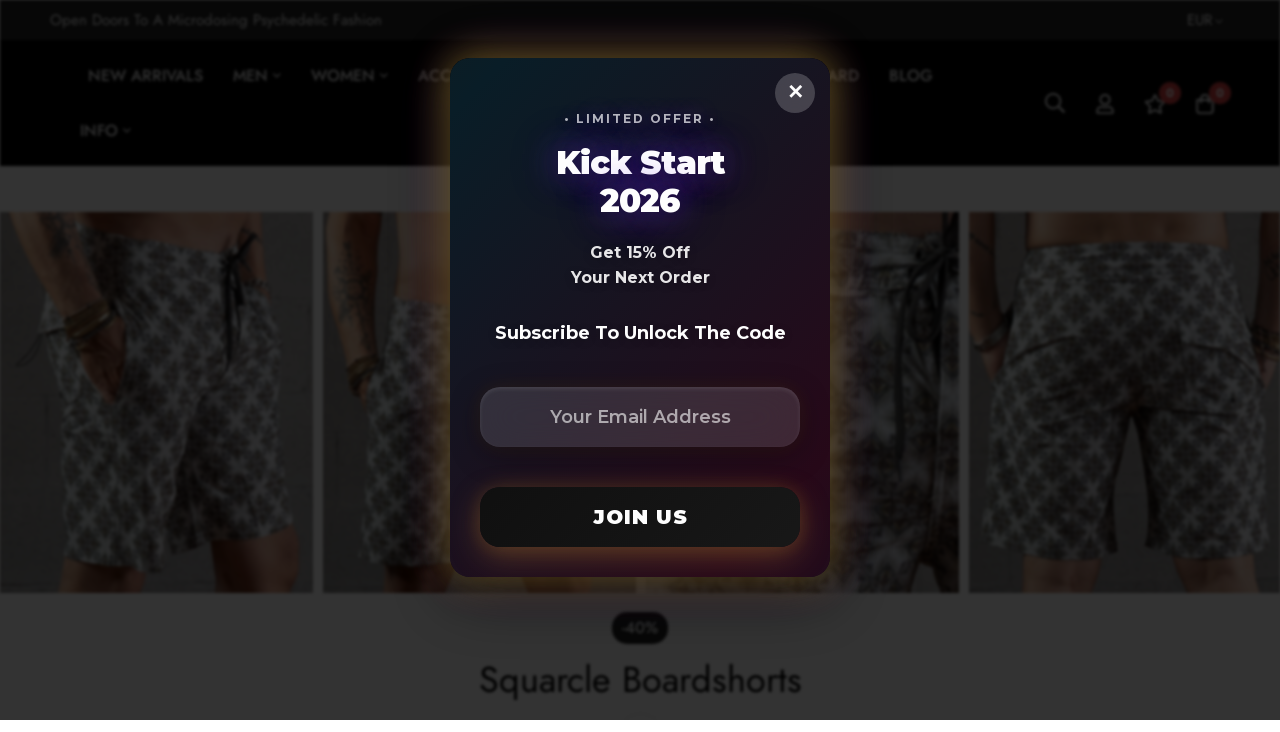

--- FILE ---
content_type: text/html; charset=UTF-8
request_url: https://www.psytshirt.com/men-boardshorts-swimwear-geometric-print.html
body_size: 41457
content:
 <!doctype html><html lang="en"><head prefix="og: http://ogp.me/ns# fb: http://ogp.me/ns/fb# product: http://ogp.me/ns/product#"> <meta charset="utf-8"/>
<meta name="title" content="Geometric Print Board Shorts For Men Festival Swimwear | Psychedelic Clothing &amp; Visionary Art"/>
<meta name="description" content="Men boardshorts with geometric print / swim trunks- fast dry, The perfect combination of performance and comfort! festival rave summer wear."/>
<meta name="keywords" content="psychedelic clothing, festival fashion, psy trance clothing, psychedelic t-shirts, festival accessories, goa clothing, rave wear, visionary art clothing, sacred geometry shirts, trippy clothing, psytrance fashion"/>
<meta name="robots" content="INDEX,FOLLOW"/>
<meta name="viewport" content="width=device-width, initial-scale=1, maximum-scale=1"/>
<meta name="format-detection" content="telephone=no"/>
<title>Geometric Print Board Shorts For Men Festival Swimwear | Psychedelic Clothing &amp; Visionary Art</title>
    <link rel="stylesheet" type="text/css" media="all" href="https://www.psytshirt.com/static/version1769025225/_cache/merged/9002dad4ae66e25d0d687fd7aa9aca42.min.css" />
<link rel="stylesheet" type="text/css" media="screen and (min-width: 768px)" href="https://www.psytshirt.com/static/version1769025225/frontend/bluesky/psytshirt/en_US/css/styles-l.min.css" />
<link rel="stylesheet" type="text/css" media="print" href="https://www.psytshirt.com/static/version1769025225/frontend/bluesky/psytshirt/en_US/css/print.min.css" />

<link rel="canonical" href="https://www.psytshirt.com/men-boardshorts-swimwear-geometric-print.html" />
<link rel="icon" type="image/x-icon" href="https://www.psytshirt.com/media/favicon/stores/1/psychedelic-t-shirt-Sol-2023.png" />
<link rel="shortcut icon" type="image/x-icon" href="https://www.psytshirt.com/media/favicon/stores/1/psychedelic-t-shirt-Sol-2023.png" />
  <style> .product-item-info a.tocompare { display: none !important; } .product-item-info .tocompare { display: none !important; }</style>  <!-- Google Analytics Added by Mageplaza --><!-- Global site tag (gtag.js) - Google Analytics --><!-- End Google Analytics -->  <!-- Google Tag Manager Added by Mageplaza --><!-- End Google Tag Manager -->  <style type="text/css">@font-face {font-family:Jost;font-style:normal;font-weight:400;src:url(/cf-fonts/v/jost/5.0.16/latin-ext/wght/normal.woff2);unicode-range:U+0100-02AF,U+0304,U+0308,U+0329,U+1E00-1E9F,U+1EF2-1EFF,U+2020,U+20A0-20AB,U+20AD-20CF,U+2113,U+2C60-2C7F,U+A720-A7FF;font-display:swap;}@font-face {font-family:Jost;font-style:normal;font-weight:400;src:url(/cf-fonts/v/jost/5.0.16/cyrillic/wght/normal.woff2);unicode-range:U+0301,U+0400-045F,U+0490-0491,U+04B0-04B1,U+2116;font-display:swap;}@font-face {font-family:Jost;font-style:normal;font-weight:400;src:url(/cf-fonts/v/jost/5.0.16/latin/wght/normal.woff2);unicode-range:U+0000-00FF,U+0131,U+0152-0153,U+02BB-02BC,U+02C6,U+02DA,U+02DC,U+0304,U+0308,U+0329,U+2000-206F,U+2074,U+20AC,U+2122,U+2191,U+2193,U+2212,U+2215,U+FEFF,U+FFFD;font-display:swap;}@font-face {font-family:Jost;font-style:normal;font-weight:500;src:url(/cf-fonts/v/jost/5.0.16/cyrillic/wght/normal.woff2);unicode-range:U+0301,U+0400-045F,U+0490-0491,U+04B0-04B1,U+2116;font-display:swap;}@font-face {font-family:Jost;font-style:normal;font-weight:500;src:url(/cf-fonts/v/jost/5.0.16/latin/wght/normal.woff2);unicode-range:U+0000-00FF,U+0131,U+0152-0153,U+02BB-02BC,U+02C6,U+02DA,U+02DC,U+0304,U+0308,U+0329,U+2000-206F,U+2074,U+20AC,U+2122,U+2191,U+2193,U+2212,U+2215,U+FEFF,U+FFFD;font-display:swap;}@font-face {font-family:Jost;font-style:normal;font-weight:500;src:url(/cf-fonts/v/jost/5.0.16/latin-ext/wght/normal.woff2);unicode-range:U+0100-02AF,U+0304,U+0308,U+0329,U+1E00-1E9F,U+1EF2-1EFF,U+2020,U+20A0-20AB,U+20AD-20CF,U+2113,U+2C60-2C7F,U+A720-A7FF;font-display:swap;}@font-face {font-family:Jost;font-style:normal;font-weight:600;src:url(/cf-fonts/v/jost/5.0.16/latin/wght/normal.woff2);unicode-range:U+0000-00FF,U+0131,U+0152-0153,U+02BB-02BC,U+02C6,U+02DA,U+02DC,U+0304,U+0308,U+0329,U+2000-206F,U+2074,U+20AC,U+2122,U+2191,U+2193,U+2212,U+2215,U+FEFF,U+FFFD;font-display:swap;}@font-face {font-family:Jost;font-style:normal;font-weight:600;src:url(/cf-fonts/v/jost/5.0.16/latin-ext/wght/normal.woff2);unicode-range:U+0100-02AF,U+0304,U+0308,U+0329,U+1E00-1E9F,U+1EF2-1EFF,U+2020,U+20A0-20AB,U+20AD-20CF,U+2113,U+2C60-2C7F,U+A720-A7FF;font-display:swap;}@font-face {font-family:Jost;font-style:normal;font-weight:600;src:url(/cf-fonts/v/jost/5.0.16/cyrillic/wght/normal.woff2);unicode-range:U+0301,U+0400-045F,U+0490-0491,U+04B0-04B1,U+2116;font-display:swap;}@font-face {font-family:Jost;font-style:normal;font-weight:700;src:url(/cf-fonts/v/jost/5.0.16/latin/wght/normal.woff2);unicode-range:U+0000-00FF,U+0131,U+0152-0153,U+02BB-02BC,U+02C6,U+02DA,U+02DC,U+0304,U+0308,U+0329,U+2000-206F,U+2074,U+20AC,U+2122,U+2191,U+2193,U+2212,U+2215,U+FEFF,U+FFFD;font-display:swap;}@font-face {font-family:Jost;font-style:normal;font-weight:700;src:url(/cf-fonts/v/jost/5.0.16/latin-ext/wght/normal.woff2);unicode-range:U+0100-02AF,U+0304,U+0308,U+0329,U+1E00-1E9F,U+1EF2-1EFF,U+2020,U+20A0-20AB,U+20AD-20CF,U+2113,U+2C60-2C7F,U+A720-A7FF;font-display:swap;}@font-face {font-family:Jost;font-style:normal;font-weight:700;src:url(/cf-fonts/v/jost/5.0.16/cyrillic/wght/normal.woff2);unicode-range:U+0301,U+0400-045F,U+0490-0491,U+04B0-04B1,U+2116;font-display:swap;}@font-face {font-family:Jost;font-style:italic;font-weight:400;src:url(/cf-fonts/v/jost/5.0.16/cyrillic/wght/italic.woff2);unicode-range:U+0301,U+0400-045F,U+0490-0491,U+04B0-04B1,U+2116;font-display:swap;}@font-face {font-family:Jost;font-style:italic;font-weight:400;src:url(/cf-fonts/v/jost/5.0.16/latin/wght/italic.woff2);unicode-range:U+0000-00FF,U+0131,U+0152-0153,U+02BB-02BC,U+02C6,U+02DA,U+02DC,U+0304,U+0308,U+0329,U+2000-206F,U+2074,U+20AC,U+2122,U+2191,U+2193,U+2212,U+2215,U+FEFF,U+FFFD;font-display:swap;}@font-face {font-family:Jost;font-style:italic;font-weight:400;src:url(/cf-fonts/v/jost/5.0.16/latin-ext/wght/italic.woff2);unicode-range:U+0100-02AF,U+0304,U+0308,U+0329,U+1E00-1E9F,U+1EF2-1EFF,U+2020,U+20A0-20AB,U+20AD-20CF,U+2113,U+2C60-2C7F,U+A720-A7FF;font-display:swap;}</style> <link rel="stylesheet" type="text/css" href="https://www.psytshirt.com/media/blueskytechco/theme_option/store_default.min.css?v=1766817844"><style> @media (min-width: 1200px){ .navigation .level0.multicolumn_dropdown *[class*="columns"]{ flex-wrap: wrap; gap: 30px 0; } .navigation .level0.multicolumn_dropdown *[class*="columns"] .level1 > a{ padding: 6px 12px; font-weight: 500; text-transform: uppercase; font-size: 1.3rem; } .navigation .level0.multicolumn_dropdown .columns3{ min-width: 750px; } } .footer-container .elementor-content-static-menu > div > a > span { color:#ced4d9!important; }</style>   <!-- BEGIN GOOGLE ANALYTICS CODE --><!-- END GOOGLE ANALYTICS CODE -->   <style> #social-login-popup .social-login-title { background-color: black } #social-login-popup .social-login #bnt-social-login-authentication, #social-login-popup .forgot .primary button, #social-login-popup .create .primary button, #social-login-popup .fake-email .primary button { background-color: black; border: black } .block.social-login-authentication-channel.account-social-login .block-content { text-align: center; }  /* Compatible ETheme_YOURstore*/ div#centerColumn .column.main .block.social-login-authentication-channel.account-social-login { max-width: 900px !important; margin: 0 auto !important; } div#centerColumn .column.main .block.social-login-authentication-channel.account-social-login .block-content { text-align: center; } @media (max-width: 1024px) { div#centerColumn .column.main .block.social-login-authentication-channel.account-social-login .block-content { padding: 0 15px; } }</style>   <!-- twitter product cards--><meta name="twitter:card" content="product" /><meta name="twitter:domain" content="https://www.psytshirt.com/" /><meta name="twitter:site" content="" /><meta name="twitter:creator" content="" /><meta name="twitter:title" content="Squarcle Boardshorts" /><meta name="twitter:description" content="&lt;p&gt;Men’s boardshorts made from high quality breathable polyester fabric / fast dry.&lt;/p&gt;
&lt;p&gt;A modern fit featuring side pockets, back patch and elastic lasso waist + velcro on front.&lt;/p&gt;
&lt;p&gt;*They don&#039;t have a liner.&lt;/p&gt;
&lt;p&gt;Exclusive, comfortable and stylish custom designed boardshorts with our psychedelic patterns, printed in high quality digital printing.&lt;/p&gt;
&lt;p&gt;&amp;nbsp;&lt;/p&gt;
&lt;p&gt;*Our model, 170cm / 5&#039;7&#039;&#039; Tall , wears size small.&lt;/p&gt;
&lt;p&gt;&amp;nbsp;&lt;/p&gt;
&lt;p&gt;*please click on size details icon to find out your right fit.&lt;/p&gt;
&lt;p&gt;&amp;nbsp;&lt;/p&gt;" /><meta name="twitter:image" content="https://www.psytshirt.com/media/catalog/product/cache/140df74182b5fcbfb5d06d61d7a6e809/m/e/men-bordshorts-swimwear-surf-shorts-1.jpg" /><meta name="twitter:data1" content="EUR39.00" /><meta name="twitter:label1" content="PRICE" /><meta name="twitter:data2" content="IL" /><meta name="twitter:label2" content="LOCATION" /><!-- twitter product cards--> <!-- facebook open graph --> <meta property="fb:app_id" content="235995900497745" /> <meta property="og:site_name" content="SOL - Seed Of Life" /><meta property="og:type" content="og:product" /><meta property="og:title" content="Squarcle Boardshorts" /><meta property="og:image" content="https://www.psytshirt.com/media/catalog/product/cache/140df74182b5fcbfb5d06d61d7a6e809/m/e/men-bordshorts-swimwear-surf-shorts-1.jpg" /><meta property="og:description" content="&lt;p&gt;Men’s boardshorts made from high quality breathable polyester fabric / fast dry.&lt;/p&gt;
&lt;p&gt;A modern fit featuring side pockets, back patch and elastic lasso waist + velcro on front.&lt;/p&gt;
&lt;p&gt;*They don&#039;t have a liner.&lt;/p&gt;
&lt;p&gt;Exclusive, comfortable and stylish custom designed boardshorts with our psychedelic patterns, printed in high quality digital printing.&lt;/p&gt;
&lt;p&gt;&amp;nbsp;&lt;/p&gt;
&lt;p&gt;*Our model, 170cm / 5&#039;7&#039;&#039; Tall , wears size small.&lt;/p&gt;
&lt;p&gt;&amp;nbsp;&lt;/p&gt;
&lt;p&gt;*please click on size details icon to find out your right fit.&lt;/p&gt;
&lt;p&gt;&amp;nbsp;&lt;/p&gt;" /><meta property="og:url" content="https://www.psytshirt.com/men-boardshorts-swimwear-geometric-print.html?___store=default" /><meta property="product:price:amount" content="39.00" /><meta property="product:price:currency" content="EUR" /><meta property="product:availability" content="instock" /><meta property="product:retailer_item_id" content="MBS-106"/><!-- facebook open graph --><!-- rich pins --><meta name="pinterest-rich-pin" content="enabled" /><!-- rich pins --><meta name="generator" content="Powered by Slider Revolution 6.6.7 - responsive, Mobile-Friendly Slider Plugin with comfortable drag and drop interface." />

<style>#html-body [data-pb-style=QNHVX4O],#html-body [data-pb-style=WP7JOIE]{background-position:left top;background-size:cover;background-repeat:no-repeat;background-attachment:scroll}#html-body [data-pb-style=WP7JOIE]{justify-content:flex-start;display:flex;flex-direction:column}#html-body [data-pb-style=QNHVX4O]{align-self:stretch}#html-body [data-pb-style=CAW3SYI]{display:flex;width:100%}#html-body [data-pb-style=WCOH83I]{justify-content:flex-start;display:flex;flex-direction:column;background-position:left top;background-size:cover;background-repeat:no-repeat;background-attachment:scroll;width:50%;padding-left:0;padding-right:20px;align-self:stretch}#html-body [data-pb-style=T20FNL3]{font-size:16px}#html-body [data-pb-style=VFCEEDY]{justify-content:flex-start;display:flex;flex-direction:column;background-position:left top;background-size:cover;background-repeat:no-repeat;background-attachment:scroll;width:50%;padding-left:5px;padding-right:0;align-self:stretch}#html-body [data-pb-style=DS8THN1]{font-size:16px}</style><style>#html-body [data-pb-style=R87IN7C]{justify-content:flex-start;display:flex;flex-direction:column;background-position:left top;background-size:cover;background-repeat:no-repeat;background-attachment:scroll}</style><style>#html-body [data-pb-style=CY1FV2W],#html-body [data-pb-style=LYAN3JJ]{background-color:#000;background-position:left top;background-size:cover;background-repeat:no-repeat;background-attachment:scroll}#html-body [data-pb-style=LYAN3JJ]{justify-content:flex-start;display:flex;flex-direction:column;margin-top:40px}#html-body [data-pb-style=CY1FV2W]{align-self:stretch}#html-body [data-pb-style=S1D5JHU]{display:flex;width:100%}#html-body [data-pb-style=CRJVBCG]{justify-content:center;display:flex;flex-direction:column;background-color:#000;background-position:left top;background-size:cover;background-repeat:no-repeat;background-attachment:scroll;text-align:center;width:100%;padding-bottom:30px;align-self:stretch}#html-body [data-pb-style=NGSQXD8]{margin-top:-30px;margin-bottom:30px;border-style:none}#html-body [data-pb-style=BKFU2OO],#html-body [data-pb-style=NQJIEHF]{max-width:100%;height:auto}#html-body [data-pb-style=I299JD6]{text-align:center;margin-bottom:10px}#html-body [data-pb-style=U5NKFL8]{text-align:center}#html-body [data-pb-style=CRNFSNI]{margin-top:15px}#html-body [data-pb-style=JA1FF2S],#html-body [data-pb-style=TI8YAA9]{background-position:left top;background-size:cover;background-repeat:no-repeat;background-attachment:scroll}#html-body [data-pb-style=TI8YAA9]{justify-content:flex-start;display:flex;flex-direction:column;background-color:#000;padding-bottom:20px}#html-body [data-pb-style=JA1FF2S]{align-self:stretch}#html-body [data-pb-style=Y77DQU8]{display:flex;width:100%}#html-body [data-pb-style=HVRETOY],#html-body [data-pb-style=O4VTIWT],#html-body [data-pb-style=ROAXAPJ]{justify-content:center;display:flex;flex-direction:column;background-position:left top;background-size:cover;background-repeat:no-repeat;background-attachment:scroll;width:10%;align-self:stretch}#html-body [data-pb-style=N8X7T49],#html-body [data-pb-style=TI7S647]{text-align:center}#html-body [data-pb-style=DD8I4YF]{justify-content:center;display:flex;flex-direction:column;background-position:left top;background-size:cover;background-repeat:no-repeat;background-attachment:scroll;width:10%;align-self:stretch}#html-body [data-pb-style=MQGVB4U],#html-body [data-pb-style=PXHFHBP]{text-align:center}#html-body [data-pb-style=CH7SUFI]{justify-content:center;display:flex;flex-direction:column;background-position:left top;background-size:cover;background-repeat:no-repeat;background-attachment:scroll;width:10%;align-self:stretch}#html-body [data-pb-style=K8GPOPJ],#html-body [data-pb-style=Q9LW92D]{text-align:center}#html-body [data-pb-style=WA599QX]{justify-content:center;display:flex;flex-direction:column;background-position:left top;background-size:cover;background-repeat:no-repeat;background-attachment:scroll;width:10%;align-self:stretch}#html-body [data-pb-style=RDQPB8I],#html-body [data-pb-style=X80S5GQ]{text-align:center}#html-body [data-pb-style=AEP5C0E]{justify-content:center;display:flex;flex-direction:column;background-position:left top;background-size:cover;background-repeat:no-repeat;background-attachment:scroll;width:10%;align-self:stretch}#html-body [data-pb-style=R1V1JS7],#html-body [data-pb-style=YY52L01]{text-align:center}#html-body [data-pb-style=XOHOBX2]{justify-content:center;display:flex;flex-direction:column;background-position:left top;background-size:cover;background-repeat:no-repeat;background-attachment:scroll;width:10%;align-self:stretch}#html-body [data-pb-style=E992E9D],#html-body [data-pb-style=IQAQ0ET]{text-align:center}#html-body [data-pb-style=C100A51],#html-body [data-pb-style=NUQG7TC],#html-body [data-pb-style=V9S1AG7]{justify-content:center;display:flex;flex-direction:column;background-position:left top;background-size:cover;background-repeat:no-repeat;background-attachment:scroll}#html-body [data-pb-style=NUQG7TC],#html-body [data-pb-style=V9S1AG7]{width:10%;align-self:stretch}#html-body [data-pb-style=C100A51]{background-color:#000;padding-bottom:20px}#html-body [data-pb-style=M7KHBAF]{text-align:center}#html-body [data-pb-style=TBH9DY9]{justify-content:center;display:flex;flex-direction:column;background-color:#000;background-position:left top;background-size:cover;background-repeat:no-repeat;background-attachment:scroll;padding-bottom:10px}#html-body [data-pb-style=JQVQ5YQ]{text-align:center}@media only screen and (max-width: 1024px) { #html-body [data-pb-style=LYAN3JJ]{display:flex;flex-direction:column;padding-top:30px;padding-bottom:15px}#html-body [data-pb-style=CRJVBCG]{display:flex;flex-direction:column;padding:15px;align-self:stretch}#html-body [data-pb-style=NGSQXD8]{border-style:none} }@media only screen and (max-width: 768px) { #html-body [data-pb-style=CRJVBCG]{display:flex;flex-direction:column;padding-left:15px;padding-right:15px;align-self:stretch}#html-body [data-pb-style=NGSQXD8]{border-style:none} }</style><style>
#rs-demo-id {}
</style></head><body data-container="body" data-mage-init='{"loaderAjax": {}, "loader": { "icon": "https://www.psytshirt.com/static/version1769025225/frontend/bluesky/psytshirt/en_US/images/loader-2.gif"}}' class="product-layout-4 pl-thm-bluesky pl-thm-bluesky-psytshirt page-product-configurable catalog-product-view product-men-boardshorts-swimwear-geometric-print product__style-1 product-align-center hide__rating hide__compare hide__wishlist hide__addtocart enable__sticky--header hide__addtocart--related enable__sticky--header--mobile" id="html-body"> <!--Analytics Added by Mageplaza GTM -->         <!--Facebook Pixel Added by Mageplaza GTM -->  <!-- Google Tag Manager (noscript) Added by Mageplaza--><noscript><iframe src="https://www.googletagmanager.com/ns.html?id=GTM-PQ365M" height="0" width="0" style="display:none;visibility:hidden"></iframe></noscript><!-- End Google Tag Manager (noscript) --> <!-- Google Tag Manager DataLayer Added by Mageplaza-->  <!-- End Google Tag Manager DataLayer Added by Mageplaza-->                   <noscript><div class="message global noscript"><div class="content"><p><strong>JavaScript seems to be disabled in your browser.</strong> <span> For the best experience on our site, be sure to turn on Javascript in your browser.</span></p></div></div></noscript>       <div class="page-wrapper"><header class="page-header"><div class="header-container layout-3"> <div class="topbar d-none d-md-block"><div class="topbar__inner flex-layout space-between center_vertical container-fluid"><div class="topbar__section col_left d-none d-xxl-block"><div class="topbar__section-inner"><div data-content-type="row" data-appearance="contained" data-element="main"><div data-enable-parallax="0" data-parallax-speed="0.5" data-background-images="{}" data-background-type="image" data-video-loop="true" data-video-play-only-visible="true" data-video-lazy-load="true" data-video-fallback-src="" data-element="inner" data-pb-style="WP7JOIE"><div class="pagebuilder-column-group" data-background-images="{}" data-content-type="column-group" data-appearance="default" data-grid-size="12" data-element="main" data-pb-style="QNHVX4O"><div class="pagebuilder-column-line" data-content-type="column-line" data-element="main" data-pb-style="CAW3SYI"><div class="pagebuilder-column w-auto" data-content-type="column" data-appearance="full-height" data-background-images="{}" data-element="main" data-pb-style="WCOH83I"><div data-content-type="iconbox" data-appearance="default" data-icon-box-position="left" data-icon-box-view="default" data-justify-content="center" data-element="main"><div class="elementor-icon-box-wrapper"><div class="elementor-icon-box-icon" data-element="iconfontsize" data-pb-style="T20FNL3"><a href="https://instagram.com/sol_seed_of_life/" target="_blank" data-link-type="default" data-element="link"><span data-element="iconhtml"><i class="info-icon fab fa-instagram"></i></span></a></div><div class="elementor-icon-box-content"><div class="elementor-icon-box-description" data-element="short_description"><p>15k Followers</p></div></div></div></div></div><div class="pagebuilder-column" data-content-type="column" data-appearance="full-height" data-background-images="{}" data-element="main" data-pb-style="VFCEEDY"><div data-content-type="iconbox" data-appearance="default" data-icon-box-position="left" data-icon-box-view="default" data-justify-content="center" data-element="main"><div class="elementor-icon-box-wrapper"><div class="elementor-icon-box-icon" data-element="iconfontsize" data-pb-style="DS8THN1"><a href="https://www.facebook.com/sol.seedoflife" target="_blank" data-link-type="default" data-element="link"><span data-element="iconhtml"><i class="info-icon fab fa-facebook"></i></span></a></div><div class="elementor-icon-box-content"><div class="elementor-icon-box-description" data-element="short_description"><p>50k Followers</p></div></div></div></div></div></div></div></div></div></div></div><div class="topbar__section"><div data-content-type="row" data-appearance="contained" data-element="main"><div data-enable-parallax="0" data-parallax-speed="0.5" data-background-images="{}" data-background-type="image" data-video-loop="true" data-video-play-only-visible="true" data-video-lazy-load="true" data-video-fallback-src="" data-element="inner" data-pb-style="R87IN7C"><div data-content-type="text" data-appearance="default" data-element="main"><p style="text-align: center;">Open Doors To A Microdosing Psychedelic Fashion</p></div></div></div></div><div class="topbar__section col_right flex-layout center_vertical flex-end"><div class="container-setting-language-currency">       <div class="switcher currency switcher-currency" id="switcher-currency"><strong class="label switcher-label"><span>Currency</span></strong> <div class="actions dropdown options switcher-options"><div class="action toggle switcher-trigger" id="switcher-currency-trigger" data-mage-init='{"dropdown":{}}' data-toggle="dropdown" data-trigger-keypress-button="true"><strong class="language-EUR"><span>EUR</span></strong></div><ul class="dropdown switcher-dropdown" data-target="dropdown">  <li class="currency-AUD switcher-option"><a href="#" data-post='{"action":"https:\/\/www.psytshirt.com\/directory\/currency\/switch\/","data":{"currency":"AUD","uenc":"aHR0cHM6Ly93d3cucHN5dHNoaXJ0LmNvbS9tZW4tYm9hcmRzaG9ydHMtc3dpbXdlYXItZ2VvbWV0cmljLXByaW50Lmh0bWw~"}}'>AUD</a></li>    <li class="currency-GBP switcher-option"><a href="#" data-post='{"action":"https:\/\/www.psytshirt.com\/directory\/currency\/switch\/","data":{"currency":"GBP","uenc":"aHR0cHM6Ly93d3cucHN5dHNoaXJ0LmNvbS9tZW4tYm9hcmRzaG9ydHMtc3dpbXdlYXItZ2VvbWV0cmljLXByaW50Lmh0bWw~"}}'>GBP</a></li>    <li class="currency-CAD switcher-option"><a href="#" data-post='{"action":"https:\/\/www.psytshirt.com\/directory\/currency\/switch\/","data":{"currency":"CAD","uenc":"aHR0cHM6Ly93d3cucHN5dHNoaXJ0LmNvbS9tZW4tYm9hcmRzaG9ydHMtc3dpbXdlYXItZ2VvbWV0cmljLXByaW50Lmh0bWw~"}}'>CAD</a></li>    <li class="currency-CZK switcher-option"><a href="#" data-post='{"action":"https:\/\/www.psytshirt.com\/directory\/currency\/switch\/","data":{"currency":"CZK","uenc":"aHR0cHM6Ly93d3cucHN5dHNoaXJ0LmNvbS9tZW4tYm9hcmRzaG9ydHMtc3dpbXdlYXItZ2VvbWV0cmljLXByaW50Lmh0bWw~"}}'>CZK</a></li>    <li class="currency-DKK switcher-option"><a href="#" data-post='{"action":"https:\/\/www.psytshirt.com\/directory\/currency\/switch\/","data":{"currency":"DKK","uenc":"aHR0cHM6Ly93d3cucHN5dHNoaXJ0LmNvbS9tZW4tYm9hcmRzaG9ydHMtc3dpbXdlYXItZ2VvbWV0cmljLXByaW50Lmh0bWw~"}}'>DKK</a></li>      <li class="currency-JPY switcher-option"><a href="#" data-post='{"action":"https:\/\/www.psytshirt.com\/directory\/currency\/switch\/","data":{"currency":"JPY","uenc":"aHR0cHM6Ly93d3cucHN5dHNoaXJ0LmNvbS9tZW4tYm9hcmRzaG9ydHMtc3dpbXdlYXItZ2VvbWV0cmljLXByaW50Lmh0bWw~"}}'>JPY</a></li>    <li class="currency-NOK switcher-option"><a href="#" data-post='{"action":"https:\/\/www.psytshirt.com\/directory\/currency\/switch\/","data":{"currency":"NOK","uenc":"aHR0cHM6Ly93d3cucHN5dHNoaXJ0LmNvbS9tZW4tYm9hcmRzaG9ydHMtc3dpbXdlYXItZ2VvbWV0cmljLXByaW50Lmh0bWw~"}}'>NOK</a></li>    <li class="currency-RUB switcher-option"><a href="#" data-post='{"action":"https:\/\/www.psytshirt.com\/directory\/currency\/switch\/","data":{"currency":"RUB","uenc":"aHR0cHM6Ly93d3cucHN5dHNoaXJ0LmNvbS9tZW4tYm9hcmRzaG9ydHMtc3dpbXdlYXItZ2VvbWV0cmljLXByaW50Lmh0bWw~"}}'>RUB</a></li>    <li class="currency-SEK switcher-option"><a href="#" data-post='{"action":"https:\/\/www.psytshirt.com\/directory\/currency\/switch\/","data":{"currency":"SEK","uenc":"aHR0cHM6Ly93d3cucHN5dHNoaXJ0LmNvbS9tZW4tYm9hcmRzaG9ydHMtc3dpbXdlYXItZ2VvbWV0cmljLXByaW50Lmh0bWw~"}}'>SEK</a></li>    <li class="currency-CHF switcher-option"><a href="#" data-post='{"action":"https:\/\/www.psytshirt.com\/directory\/currency\/switch\/","data":{"currency":"CHF","uenc":"aHR0cHM6Ly93d3cucHN5dHNoaXJ0LmNvbS9tZW4tYm9hcmRzaG9ydHMtc3dpbXdlYXItZ2VvbWV0cmljLXByaW50Lmh0bWw~"}}'>CHF</a></li>    <li class="currency-USD switcher-option"><a href="#" data-post='{"action":"https:\/\/www.psytshirt.com\/directory\/currency\/switch\/","data":{"currency":"USD","uenc":"aHR0cHM6Ly93d3cucHN5dHNoaXJ0LmNvbS9tZW4tYm9hcmRzaG9ydHMtc3dpbXdlYXItZ2VvbWV0cmljLXByaW50Lmh0bWw~"}}'>USD</a></li>  </ul></div></div></div></div></div></div> <div class="sticky-header"><div class="for-full-width-menu"><div class="header_middle header_padding blueskytechco-header container-fluid flex-layout space-between center_vertical flex-nowrap"><div class="header__logo logo-container col_left flex-mb-unset"> <div data-action="toggle-nav" class="action nav-toggle nav-1 d-xl-none sticky-toggle"><svg width="22px" height="22px" fill="currentColor" stroke="currentColor" xmlns="http://www.w3.org/2000/svg" viewBox="0 0 448 512"><path d="M442 114H6a6 6 0 0 1-6-6V84a6 6 0 0 1 6-6h436a6 6 0 0 1 6 6v24a6 6 0 0 1-6 6zm0 160H6a6 6 0 0 1-6-6v-24a6 6 0 0 1 6-6h436a6 6 0 0 1 6 6v24a6 6 0 0 1-6 6zm0 160H6a6 6 0 0 1-6-6v-24a6 6 0 0 1 6-6h436a6 6 0 0 1 6 6v24a6 6 0 0 1-6 6z"></path></svg></div><a class="logo" href="https://www.psytshirt.com/" title="Sol&#x20;&#x2013;&#x20;Seed&#x20;Of&#x20;Life&#x20;&#x7C;&#x20;Psychedelic&#x20;Clothing&#x20;&amp;&#x20;Visionary&#x20;Art" aria-label="store logo"><img src="https://www.psytshirt.com/media/logo/stores/1/SOL-Seed-Of-Life-festival-Clothing-om.png" title="Sol&#x20;&#x2013;&#x20;Seed&#x20;Of&#x20;Life&#x20;&#x7C;&#x20;Psychedelic&#x20;Clothing&#x20;&amp;&#x20;Visionary&#x20;Art" alt="Sol&#x20;&#x2013;&#x20;Seed&#x20;Of&#x20;Life&#x20;&#x7C;&#x20;Psychedelic&#x20;Clothing&#x20;&amp;&#x20;Visionary&#x20;Art" width="125" height="60" /></a></div><div class="header__menu">  <div class="horizontal-menu-container"><div data-action="toggle-nav" class="action nav-toggle d-xl-none sticky-toggle"><svg width="22px" height="22px" fill="currentColor" stroke="currentColor" xmlns="http://www.w3.org/2000/svg" viewBox="0 0 448 512"><path d="M442 114H6a6 6 0 0 1-6-6V84a6 6 0 0 1 6-6h436a6 6 0 0 1 6 6v24a6 6 0 0 1-6 6zm0 160H6a6 6 0 0 1-6-6v-24a6 6 0 0 1 6-6h436a6 6 0 0 1 6 6v24a6 6 0 0 1-6 6zm0 160H6a6 6 0 0 1-6-6v-24a6 6 0 0 1 6-6h436a6 6 0 0 1 6 6v24a6 6 0 0 1-6 6z"></path></svg></div><nav class="navigation horizontal main-nav nav-sections"><div class="close-menu-mobile"><a href="#" class="close-menu">Close</a></div><div class="mobile-menu-content"><div class="menu-mobile-title d-block d-xl-none"><a class="active" data-menu="horizontal-list" href="#"><span>Menu</span></a></div><ul class="horizontal-list menu unfold"><li class="ui-menu-item level0 item-1008 default_dropdown"><a href="https://www.psytshirt.com/new-arrivals.html" class="level-top">NEW ARRIVALS</a></li><li class="ui-menu-item level0 item-936 menu-item-has-children default_dropdown"><a href="https://www.psytshirt.com/psychedelic-t-shirt-men.html" class="level-top"><span>MEN</span></a><div class="open-children-toggle"></div><div class="submenu"><div class="submenu-mobile-title"><span class="back-main-menu pointer"><i class="icon-chevron-left"></i>MEN</span><span class="close-main-menu"></span></div><ul class="subchildmenu"><li class="ui-menu-item level1 item-937"><a href="https://www.psytshirt.com/psychedelic-t-shirt-men/psychedelic-t-shirt.html">T-shirts</a></li><li class="ui-menu-item level1 item-998 menu-item-has-children"><a href="https://www.psytshirt.com/psychedelic-t-shirt-men/psychedelic-clothing-shirt-mens-button-down-shirts.html"><span>Button Up Shirts</span></a><div class="open-children-toggle"></div><div class="submenu-item"><div class="submenu-mobile-title"><span class="back-main-menu pointer"><i class="icon-chevron-left"></i>Button Up Shirts</span><span class="close-main-menu"></span></div><ul class="subchildmenu"><li class="ui-menu-item level2 item-999"><a href="https://www.psytshirt.com/psychedelic-t-shirt-men/psychedelic-clothing-shirt-mens-button-down-shirts/psychedelic-clothing-shirt-mens-button-down-shirts-short-sleeves.html">Short Sleeve</a></li><li class="ui-menu-item level2 item-1000"><a href="https://www.psytshirt.com/psychedelic-t-shirt-men/psychedelic-clothing-shirt-mens-button-down-shirts/psychedelic-clothing-shirt-mens-button-down-shirts-long-sleeves.html">Long Sleeve</a></li></ul></div></li><li class="ui-menu-item level1 item-1018"><a href="https://www.psytshirt.com/psychedelic-t-shirt-men/sleeveless-button-up-shirts.html">Sleeveless Button Ups</a></li><li class="ui-menu-item level1 item-1011"><a href="https://www.psytshirt.com/psychedelic-t-shirt-men/psychedelic-t-shirt-men-digital-print-underwear.html">Underwear</a></li><li class="ui-menu-item level1 item-938"><a href="https://www.psytshirt.com/psychedelic-t-shirt-men/psy-t-shirt-long-sleeves.html">Long Sleeve T-shirts</a></li><li class="ui-menu-item level1 item-943"><a href="https://www.psytshirt.com/psychedelic-t-shirt-men/psychedelic-t-shirt-tank-top.html">Tank-Tops</a></li><li class="ui-menu-item level1 item-944"><a href="https://www.psytshirt.com/psychedelic-t-shirt-men/boardshorts-men-rave-festival-summer-wear.html">Boardshorts</a></li><li class="ui-menu-item level1 item-948"><a href="https://www.psytshirt.com/psychedelic-t-shirt-men/short-pants-men-yoga-cotton-trousers-festival-clothing.html">Shorts</a></li></ul></div></li><li class="ui-menu-item level0 item-949 menu-item-has-children default_dropdown"><a href="https://www.psytshirt.com/psychedelic-t-shirt-women.html" class="level-top"><span>WOMEN</span></a><div class="open-children-toggle"></div><div class="submenu"><div class="submenu-mobile-title"><span class="back-main-menu pointer"><i class="icon-chevron-left"></i>WOMEN</span><span class="close-main-menu"></span></div><ul class="subchildmenu"><li class="ui-menu-item level1 item-951"><a href="https://www.psytshirt.com/psychedelic-t-shirt-women/psychedelic-clothing-t-shirts-womens-leggings-tights.html">Leggings</a></li><li class="ui-menu-item level1 item-956"><a href="https://www.psytshirt.com/psychedelic-t-shirt-women/women-tank-top-loose-fit.html">Loose Tops</a></li><li class="ui-menu-item level1 item-955"><a href="https://www.psytshirt.com/psychedelic-t-shirt-women/psytrance-fashion-yoga-womens-bra-top.html">Bra-Tops</a></li><li class="ui-menu-item level1 item-950"><a href="https://www.psytshirt.com/psychedelic-t-shirt-women/psychedelic-t-shirt-top.html">Racerback Tops</a></li></ul></div></li><li class="ui-menu-item level0 item-958 menu-item-has-children default_dropdown"><a href="https://www.psytshirt.com/psychedelic-t-shirt-accessories.html" class="level-top"><span>ACCESSORIES </span></a><div class="open-children-toggle"></div><div class="submenu"><div class="submenu-mobile-title"><span class="back-main-menu pointer"><i class="icon-chevron-left"></i>ACCESSORIES </span><span class="close-main-menu"></span></div><ul class="subchildmenu"><li class="ui-menu-item level1 item-1012"><a href="https://www.psytshirt.com/psychedelic-t-shirt-accessories/psychedelic-cap.html">Caps</a></li><li class="ui-menu-item level1 item-959 menu-item-has-children"><a href="https://www.psytshirt.com/psychedelic-t-shirt-accessories/psytrance-shirt-sling-bag-crossbody.html"><span>Sling Bags</span></a><div class="open-children-toggle"></div><div class="submenu-item"><div class="submenu-mobile-title"><span class="back-main-menu pointer"><i class="icon-chevron-left"></i>Sling Bags</span><span class="close-main-menu"></span></div><ul class="subchildmenu"><li class="ui-menu-item level2 item-1016"><a href="https://www.psytshirt.com/psychedelic-t-shirt-accessories/psytrance-shirt-sling-bag-crossbody/canvas-sling-bag-crossbody.html">Classic Sling Bags</a></li><li class="ui-menu-item level2 item-1019"><a href="https://www.psytshirt.com/psychedelic-t-shirt-accessories/psytrance-shirt-sling-bag-crossbody/mid-sling-bags.html">Mid Sling Bags</a></li><li class="ui-menu-item level2 item-1017"><a href="https://www.psytshirt.com/psychedelic-t-shirt-accessories/psytrance-shirt-sling-bag-crossbody/crossbody-backpack-sling-bag.html">Sling Backpacks</a></li></ul></div></li><li class="ui-menu-item level1 item-1020 menu-item-has-children"><a href="https://www.psytshirt.com/psychedelic-t-shirt-accessories/festival-drinkware.html"><span>Drinkware</span></a><div class="open-children-toggle"></div><div class="submenu-item"><div class="submenu-mobile-title"><span class="back-main-menu pointer"><i class="icon-chevron-left"></i>Drinkware</span><span class="close-main-menu"></span></div><ul class="subchildmenu"><li class="ui-menu-item level2 item-1022"><a href="https://www.psytshirt.com/psychedelic-t-shirt-accessories/festival-drinkware/hip-flask-stainless-steel-bottle-for-liquor.html">Hip Flask</a></li><li class="ui-menu-item level2 item-1021"><a href="https://www.psytshirt.com/psychedelic-t-shirt-accessories/festival-drinkware/psychedelic-stainless-steel-mugs.html">Mugs</a></li><li class="ui-menu-item level2 item-1023"><a href="https://www.psytshirt.com/psychedelic-t-shirt-accessories/festival-drinkware/psytrance-festival-stainless-steel-bottles.html">Bottles</a></li></ul></div></li><li class="ui-menu-item level1 item-1015"><a href="https://www.psytshirt.com/psychedelic-t-shirt-accessories/weekender-bags-duffle-bag-canvas.html">Weekender Bags</a></li><li class="ui-menu-item level1 item-960 menu-item-has-children"><a href="https://www.psytshirt.com/psychedelic-t-shirt-accessories/psychedelic-clothing-t-shirt-wallets.html"><span>Wallets</span></a><div class="open-children-toggle"></div><div class="submenu-item"><div class="submenu-mobile-title"><span class="back-main-menu pointer"><i class="icon-chevron-left"></i>Wallets</span><span class="close-main-menu"></span></div><ul class="subchildmenu"><li class="ui-menu-item level2 item-961 menu-item-has-children"><a href="https://www.psytshirt.com/psychedelic-t-shirt-accessories/psychedelic-clothing-t-shirt-wallets/psytrance-clothing-t-shirt-men-wallets.html"><span>Men</span></a><div class="open-children-toggle"></div><div class="submenu-item"><div class="submenu-mobile-title"><span class="back-main-menu pointer"><i class="icon-chevron-left"></i>Men</span><span class="close-main-menu"></span></div><ul class="subchildmenu"><li class="ui-menu-item level3 item-1010"><a href="https://www.psytshirt.com/psychedelic-t-shirt-accessories/psychedelic-clothing-t-shirt-wallets/psytrance-clothing-t-shirt-men-wallets/zipper-wallets.html">Zipper Wallets</a></li><li class="ui-menu-item level3 item-1009"><a href="https://www.psytshirt.com/psychedelic-t-shirt-accessories/psychedelic-clothing-t-shirt-wallets/psytrance-clothing-t-shirt-men-wallets/slim-wallets.html">Slim Wallets</a></li></ul></div></li><li class="ui-menu-item level2 item-962"><a href="https://www.psytshirt.com/psychedelic-t-shirt-accessories/psychedelic-clothing-t-shirt-wallets/psytrance-clothing-t-shirt-women-wallets.html">Women</a></li></ul></div></li><li class="ui-menu-item level1 item-973"><a href="https://www.psytshirt.com/psychedelic-t-shirt-accessories/psychedelic-t-shirt-shoulder-bag-crossbody.html">CrossBody Bags</a></li><li class="ui-menu-item level1 item-975 menu-item-has-children"><a href="https://www.psytshirt.com/psychedelic-t-shirt-accessories/psychedelic-festival-clothing-pocket-belt.html"><span>Pocket Belts</span></a><div class="open-children-toggle"></div><div class="submenu-item"><div class="submenu-mobile-title"><span class="back-main-menu pointer"><i class="icon-chevron-left"></i>Pocket Belts</span><span class="close-main-menu"></span></div><ul class="subchildmenu"><li class="ui-menu-item level2 item-976"><a href="https://www.psytshirt.com/accessories/psychedelic-festival-clothing-pocket-belt/psychedelic-festival-clothing-utility-belt.html">Utility Belt</a></li><li class="ui-menu-item level2 item-1007"><a href="https://www.psytshirt.com/psychedelic-t-shirt-accessories/psychedelic-festival-clothing-pocket-belt/fanny-pack.html">Fanny Pack</a></li><li class="ui-menu-item level2 item-977"><a href="https://www.psytshirt.com/accessories/psychedelic-festival-clothing-pocket-belt/psytrance-festival-clothing-belt-pouch.html">Belt Pouch</a></li></ul></div></li><li class="ui-menu-item level1 item-964 menu-item-has-children"><a href="https://www.psytshirt.com/psychedelic-t-shirt-accessories/psychedelic-t-shirt-backpacks.html"><span>Backpacks</span></a><div class="open-children-toggle"></div><div class="submenu-item"><div class="submenu-mobile-title"><span class="back-main-menu pointer"><i class="icon-chevron-left"></i>Backpacks</span><span class="close-main-menu"></span></div><ul class="subchildmenu"><li class="ui-menu-item level2 item-965"><a href="https://www.psytshirt.com/psychedelic-t-shirt-accessories/psychedelic-t-shirt-backpacks/psychedelic-festival-clothing-flap-backpacks.html">Flap Backpacks</a></li><li class="ui-menu-item level2 item-966"><a href="https://www.psytshirt.com/psychedelic-t-shirt-accessories/psychedelic-t-shirt-backpacks/psychedelic-festival-clothing-round-backpacks.html">Round Backpacks</a></li><li class="ui-menu-item level2 item-968"><a href="https://www.psytshirt.com/psychedelic-t-shirt-accessories/psychedelic-t-shirt-backpacks/psytrance-festival-clothing-roll-top-backpacks-canvas.html">Roll-Top Backpacks</a></li><li class="ui-menu-item level2 item-969"><a href="https://www.psytshirt.com/psychedelic-t-shirt-accessories/psychedelic-t-shirt-backpacks/womens-mini-backpack.html">Mini Backpacks</a></li></ul></div></li><li class="ui-menu-item level1 item-970 menu-item-has-children"><a href="https://www.psytshirt.com/psychedelic-t-shirt-accessories/psychedelic-t-shirt-sack-bag-drawstring-backpack.html"><span>Drawstring Backpacks</span></a><div class="open-children-toggle"></div><div class="submenu-item"><div class="submenu-mobile-title"><span class="back-main-menu pointer"><i class="icon-chevron-left"></i>Drawstring Backpacks</span><span class="close-main-menu"></span></div><ul class="subchildmenu"><li class="ui-menu-item level2 item-971"><a href="https://www.psytshirt.com/psychedelic-t-shirt-accessories/psychedelic-t-shirt-sack-bag-drawstring-backpack/psychedelic-festival-bag-drawstring.html">Drawstring</a></li><li class="ui-menu-item level2 item-972"><a href="https://www.psytshirt.com/psychedelic-t-shirt-accessories/psychedelic-t-shirt-sack-bag-drawstring-backpack/psychedelic-festival-bag-padded-straps-drawstring-backpack-sack-bags.html">Padded Straps</a></li></ul></div></li><li class="ui-menu-item level1 item-974"><a href="https://www.psytshirt.com/psychedelic-t-shirt-accessories/psychedelic-t-shirt-messenger-bag.html">Messenger Bags</a></li><li class="ui-menu-item level1 item-979"><a href="https://www.psytshirt.com/psychedelic-t-shirt-accessories/psytrance-festival-accessories-face-mask.html">Face Masks & Coverings</a></li><li class="ui-menu-item level1 item-981"><a href="https://www.psytshirt.com/psychedelic-t-shirt-accessories/psychedelic-tobacco-case-pouch-festival-tool.html">Tobacco Pouch</a></li><li class="ui-menu-item level1 item-963"><a href="https://www.psytshirt.com/psychedelic-t-shirt-accessories/psychedelic-t-shirt-cushion-covers.html">Cushion Covers</a></li></ul></div></li><li class="ui-menu-item level0 item-984 menu-item-has-children default_dropdown"><a href="https://www.psytshirt.com/psychedelic-t-shirt-by-design.html" class="level-top"><span>BY DESIGN</span></a><div class="open-children-toggle"></div><div class="submenu"><div class="submenu-mobile-title"><span class="back-main-menu pointer"><i class="icon-chevron-left"></i>BY DESIGN</span><span class="close-main-menu"></span></div><ul class="subchildmenu"><li class="ui-menu-item level1 item-986"><a href="https://www.psytshirt.com/psychedelic-t-shirt-by-design/psy-art-patterns.html">Patterns</a></li><li class="ui-menu-item level1 item-1003"><a href="https://www.psytshirt.com/psychedelic-t-shirt-by-design/art-work-designs.html">Designs</a></li></ul></div></li><li class="ui-menu-item level0 item-988 menu-item-has-children default_dropdown"><a href="https://www.psytshirt.com/psychedelic-t-shirt-sale.html" class="level-top"><span>SALE</span></a><div class="open-children-toggle"></div><div class="submenu"><div class="submenu-mobile-title"><span class="back-main-menu pointer"><i class="icon-chevron-left"></i>SALE</span><span class="close-main-menu"></span></div><ul class="subchildmenu"><li class="ui-menu-item level1 item-991"><a href="https://www.psytshirt.com/psychedelic-t-shirt-sale/psytrance-sale-goa-rave-clothing-men-shirt-gift.html">Men</a></li><li class="ui-menu-item level1 item-989"><a href="https://www.psytshirt.com/psychedelic-t-shirt-sale/sale-psytrance-goa-rave-clothing-women-christmas-gift.html">Women</a></li><li class="ui-menu-item level1 item-990"><a href="https://www.psytshirt.com/psychedelic-t-shirt-sale/sale-psytrance-goa-psychedelic-festival-accessories-bags-backpacks.html">Accessories</a></li><li class="ui-menu-item level1 item-987"><a href="https://www.psytshirt.com/psychedelic-t-shirt-sale/psychedelic-kids-t-shirt-cool-birthday-gift.html">Kids</a></li></ul></div></li><li class="ui-menu-item level0 item-992 default_dropdown"><a href="https://www.psytshirt.com/psychedelic-t-shirt-info-133/psychedelic-shirts-sol-seed-of-life-gift-card.html" class="level-top">GIFT CARD</a></li><li class="ui-menu-item level0 item-993 default_dropdown"><a href="/blog" class="level-top">BLOG</a></li><li class="ui-menu-item level0 item-994 menu-item-has-children default_dropdown"><a href="https://www.psytshirt.com/psychedelic-t-shirt-info-133.html" class="level-top"><span>INFO</span></a><div class="open-children-toggle"></div><div class="submenu"><div class="submenu-mobile-title"><span class="back-main-menu pointer"><i class="icon-chevron-left"></i>INFO</span><span class="close-main-menu"></span></div><ul class="subchildmenu"><li class="ui-menu-item level1 item-995"><a href="https://www.psytshirt.com/psychedelic-t-shirt-info-133/psychedelic-t-shirt-info.html">About Us</a></li><li class="ui-menu-item level1 item-996"><a href="https://www.psytshirt.com/psychedelic-t-shirt-info-133/psychedelic-t-shirt-return-policy.html">Return Policy</a></li><li class="ui-menu-item level1 item-997"><a href="/contact">Contact Us</a></li><li class="ui-menu-item level1 item-1004"><a href="https://www.psytshirt.com/sales/guest/form/">Orders and Returns</a></li></ul></div></li></ul></div></nav></div></div><div class="header__action col_right flex-layout flex-end flex-nowrap"><div class="flex-layout center_vertical flex-end flex-nowrap">  <div class="block block-quick-search block-search search_type_canvas"><div class="block block-content"><div class="dropdown"> <div class="dropdown-toggle"><a class="top-search my-tooltip-bottom tooltip-center header-icon" href="javascript:void(0);"><!-- <i class="icon-search"></i> --> <svg width="22" height="22" viewBox="0 0 22 22" fill="none" xmlns="http://www.w3.org/2000/svg"><path d="M20.8438 19.3203C21.0781 19.5286 21.0781 19.75 20.8438 19.9844L19.9844 20.8438C19.75 21.0781 19.5286 21.0781 19.3203 20.8438L14.5938 16.1172C14.4896 16.013 14.4375 15.9089 14.4375 15.8047V15.2578C12.901 16.5859 11.1302 17.25 9.125 17.25C6.88542 17.25 4.97135 16.4557 3.38281 14.8672C1.79427 13.2786 1 11.3646 1 9.125C1 6.88542 1.79427 4.97135 3.38281 3.38281C4.97135 1.79427 6.88542 1 9.125 1C11.3646 1 13.2786 1.79427 14.8672 3.38281C16.4557 4.97135 17.25 6.88542 17.25 9.125C17.25 11.1302 16.5859 12.901 15.2578 14.4375H15.8047C15.9349 14.4375 16.0391 14.4896 16.1172 14.5938L20.8438 19.3203ZM4.71094 13.5391C5.9349 14.763 7.40625 15.375 9.125 15.375C10.8438 15.375 12.3151 14.763 13.5391 13.5391C14.763 12.3151 15.375 10.8438 15.375 9.125C15.375 7.40625 14.763 5.9349 13.5391 4.71094C12.3151 3.48698 10.8438 2.875 9.125 2.875C7.40625 2.875 5.9349 3.48698 4.71094 4.71094C3.48698 5.9349 2.875 7.40625 2.875 9.125C2.875 10.8438 3.48698 12.3151 4.71094 13.5391Z" fill="#000000"></path></svg><span class="text tooltip-content no-wrap">Search</span></a></div> <div id="search-form"> <div class="mini_search_header"><h3 class="widget-title ">Search Our Site</h3><button class="button-close"></button></div>    <form class="form minisearch " id="search_mini_form" action="https://www.psytshirt.com/catalogsearch/result/" method="get"><div class="form-minisearch-search-product"><div class="form-minisearch"><div class="search-form">  <div class="field-by-cat-search search-category-dropdown d-none d-md-block"><select name="cat" id="choose_category"><option value="">All Categories</option><option value="150">NEW ARRIVALS</option><option value="5">MEN</option><option value="4">WOMEN</option><option value="12">ACCESSORIES </option><option value="13">BY DESIGN</option><option value="29">SALE</option><option value="60">INFO</option><option value="57">BLOG</option><option value="137">By Pattern </option><option value="110">Designs</option></select></div>  <div class="field search"><label class="label" for="search" data-role="minisearch-label"><span>Search</span></label> <div class="control"><input id="search" type="text" name="q" value="" placeholder="Search&#x20;product" class="input-text" maxlength="128" role="combobox" aria-haspopup="false" aria-autocomplete="both" autocomplete="off" aria-expanded="false"/><div class="search-clear hidden" title="Clear Field">Clear Field</div></div><div class="actions"><button type="submit" title="Search" class="action search" aria-label="Search" ><span class="far fa-search"></span></button></div></div></div></div></div></form>   <div class="quick-search"><p class="quick-search-title">Quick search:</p><ul class="quick-search-list">  <li><a href="https://www.psytshirt.com/catalogsearch/result/?q=t-shirt">T-shirt</a>,</li>   <li><a href="https://www.psytshirt.com/catalogsearch/result/?q=button+up">Button up</a>,</li>   <li><a href="https://www.psytshirt.com/catalogsearch/result/?q=sling+bag">Sling bag</a>,</li>   <li><a href="https://www.psytshirt.com/catalogsearch/result/?q=wallet">Wallet</a>,</li>   <li><a href="https://www.psytshirt.com/catalogsearch/result/?q=backpack">Backpack</a></li> </ul></div> <div class="auto-complete-result" data-bind="scope: 'searchsuite_autocomplete_form'"><!-- ko template: getTemplate() --><!-- /ko --></div></div></div></div></div>  <ul class="flex-layout header__action-default center_vertical no-wrap-desktop"><li class="account-link-header d-none d-xl-block"><ul class="header links">  <li class="greet welcome" data-bind="scope: 'customer'"><!-- ko if: customer().fullname --><span class="logged-in" data-bind="text: new String('Welcome, %1!'). replace('%1', customer().fullname)"></span> <!-- /ko --><!-- ko ifnot: customer().fullname --><span class="not-logged-in" data-bind="text: ''"></span>  <!-- /ko --></li>    <li class="link authorization-link" data-label="or"><a class="my-tooltip-bottom tooltip-center header-icon link-account" href="https&#x3A;&#x2F;&#x2F;www.psytshirt.com&#x2F;customer&#x2F;account&#x2F;login&#x2F;"><svg width="22" height="22" viewBox="0 0 22 22" fill="none" xmlns="http://www.w3.org/2000/svg"><path d="M14.5156 12.875C15.9479 12.875 17.1719 13.3958 18.1875 14.4375C19.2292 15.4531 19.75 16.6771 19.75 18.1094V19.125C19.75 19.6458 19.5677 20.0885 19.2031 20.4531C18.8385 20.8177 18.3958 21 17.875 21H4.125C3.60417 21 3.16146 20.8177 2.79688 20.4531C2.43229 20.0885 2.25 19.6458 2.25 19.125V18.1094C2.25 16.6771 2.75781 15.4531 3.77344 14.4375C4.8151 13.3958 6.05208 12.875 7.48438 12.875C7.82292 12.875 8.31771 12.9792 8.96875 13.1875C9.64583 13.3958 10.3229 13.5 11 13.5C11.6771 13.5 12.3542 13.3958 13.0312 13.1875C13.7083 12.9792 14.2031 12.875 14.5156 12.875ZM17.875 19.125V18.1094C17.875 17.1979 17.5365 16.4167 16.8594 15.7656C16.2083 15.0885 15.4271 14.75 14.5156 14.75C14.4375 14.75 14.0208 14.8542 13.2656 15.0625C12.5365 15.2708 11.7812 15.375 11 15.375C10.2188 15.375 9.45052 15.2708 8.69531 15.0625C7.96615 14.8542 7.5625 14.75 7.48438 14.75C6.57292 14.75 5.77865 15.0885 5.10156 15.7656C4.45052 16.4167 4.125 17.1979 4.125 18.1094V19.125H17.875ZM14.9844 10.6094C13.8906 11.7031 12.5625 12.25 11 12.25C9.4375 12.25 8.10938 11.7031 7.01562 10.6094C5.92188 9.51562 5.375 8.1875 5.375 6.625C5.375 5.0625 5.92188 3.73438 7.01562 2.64062C8.10938 1.54688 9.4375 1 11 1C12.5625 1 13.8906 1.54688 14.9844 2.64062C16.0781 3.73438 16.625 5.0625 16.625 6.625C16.625 8.1875 16.0781 9.51562 14.9844 10.6094ZM13.6562 3.96875C12.9271 3.23958 12.0417 2.875 11 2.875C9.95833 2.875 9.07292 3.23958 8.34375 3.96875C7.61458 4.69792 7.25 5.58333 7.25 6.625C7.25 7.66667 7.61458 8.55208 8.34375 9.28125C9.07292 10.0104 9.95833 10.375 11 10.375C12.0417 10.375 12.9271 10.0104 13.6562 9.28125C14.3854 8.55208 14.75 7.66667 14.75 6.625C14.75 5.58333 14.3854 4.69792 13.6562 3.96875Z" fill="#000000"></path></svg><span class="tooltip-content no-wrap">Sign In</span></a></li><li><a href="https://www.psytshirt.com/customer/account/create/" id="idkUadiSQB" class="link-account" >Create an Account</a></li></ul></li>  <li class="link wishlist my-tooltip-bottom tooltip-center" data-bind="scope: 'wishlist'"><a class="header-icon" href="https://www.psytshirt.com/wishlist/"><span data-bind="text: wishlist().counter ? wishlist().items.length : '0'" class="counter qty">0</span> <svg width="22" height="22" fill="currentColor" xmlns="http://www.w3.org/2000/svg" viewBox="0 0 576 512"><path d="M528.1 171.5L382 150.2 316.7 17.8c-11.7-23.6-45.6-23.9-57.4 0L194 150.2 47.9 171.5c-26.2 3.8-36.7 36.1-17.7 54.6l105.7 103-25 145.5c-4.5 26.3 23.2 46 46.4 33.7L288 439.6l130.7 68.7c23.2 12.2 50.9-7.4 46.4-33.7l-25-145.5 105.7-103c19-18.5 8.5-50.8-17.7-54.6zM388.6 312.3l23.7 138.4L288 385.4l-124.3 65.3 23.7-138.4-100.6-98 139-20.2 62.2-126 62.2 126 139 20.2-100.6 98z"></path></svg><span class="text tooltip-content no-wrap">My Wish List</span></a></li>  <li class="minicart-li-content-show-hide fixed-minicart"> <div data-block="minicart" class="minicart-wrapper"><a class="action showcart my-tooltip-bottom tooltip-center header-icon" href="https://www.psytshirt.com/checkout/cart/" data-bind="scope: 'minicart_content'"><svg width="22" height="22" viewBox="0 0 22 22" fill="none" xmlns="http://www.w3.org/2000/svg"><path d="M15.95 6H19.7V17.875C19.7 18.7344 19.3875 19.4635 18.7625 20.0625C18.1635 20.6875 17.4344 21 16.575 21H5.325C4.46563 21 3.72344 20.6875 3.09844 20.0625C2.49948 19.4635 2.2 18.7344 2.2 17.875V6H5.95C5.95 4.61979 6.43177 3.44792 7.39531 2.48438C8.3849 1.49479 9.56979 1 10.95 1C12.3302 1 13.5021 1.49479 14.4656 2.48438C15.4552 3.44792 15.95 4.61979 15.95 6ZM13.1375 3.8125C12.5385 3.1875 11.8094 2.875 10.95 2.875C10.0906 2.875 9.34844 3.1875 8.72344 3.8125C8.12448 4.41146 7.825 5.14062 7.825 6H14.075C14.075 5.14062 13.7625 4.41146 13.1375 3.8125ZM17.825 17.875V7.875H15.95V9.4375C15.95 9.69792 15.8589 9.91927 15.6766 10.1016C15.4943 10.2839 15.2729 10.375 15.0125 10.375C14.7521 10.375 14.5307 10.2839 14.3484 10.1016C14.1661 9.91927 14.075 9.69792 14.075 9.4375V7.875H7.825V9.4375C7.825 9.69792 7.73385 9.91927 7.55156 10.1016C7.36927 10.2839 7.14792 10.375 6.8875 10.375C6.62708 10.375 6.40573 10.2839 6.22344 10.1016C6.04115 9.91927 5.95 9.69792 5.95 9.4375V7.875H4.075V17.875C4.075 18.2135 4.19219 18.5 4.42656 18.7344C4.68698 18.9948 4.98646 19.125 5.325 19.125H16.575C16.9135 19.125 17.2 18.9948 17.4344 18.7344C17.6948 18.5 17.825 18.2135 17.825 17.875Z" fill="#000000"></path></svg><span class="text tooltip-content no-wrap">My Cart</span> <span class="counter qty empty" data-bind="css: { empty: !!getCartParam('summary_count') == false }, blockLoader: isLoading"><!-- <span class="icon-cart-header"><i class="menu-icon icon flaticon-shopping-cart6">&nbsp;</i></span> --><span class="total-mini-cart-item"><!-- ko if: getCartParam('summary_count') --><!-- ko text: getCartParam('summary_count') --><!-- /ko --><!-- /ko --><!-- ko if: !getCartParam('summary_count') --> 0 <!-- /ko --></span></span> <!-- <span class="content-cart hidden-xs"><span class="my-cart">My cart:</span> <span class="total-mini-cart-price" data-bind="html: getCartParam('subtotal')"></span></span> --></a>  <div class="block block-minicart" data-role="dropdownDialog" data-mage-init='{"dropdownDialog":{ "appendTo":"[data-block=minicart]", "triggerTarget":".showcart", "timeout": "2000", "closeOnMouseLeave": false, "closeOnEscape": true, "triggerClass":"active", "parentClass":"active", "buttons":[]}}'><div id="minicart-content-wrapper" data-bind="scope: 'minicart_content'"><!-- ko template: getTemplate() --><!-- /ko --></div></div> </div></li> </ul></div></div></div></div></div></div><!-- header setting modal --><div class="panel wrapper"><div class="panel header"> <a class="action skip contentarea" href="#contentarea"><span> Skip to Content</span></a></div></div></header> <div class="breadcrumbs"><ul class="items"> <li class="item home"> <a href="https://www.psytshirt.com/" title="Go to Home Page">Home</a> </li>  <li class="item product"> <strong>Squarcle Boardshorts</strong> </li> </ul></div><main id="maincontent" class="page-main"> <a id="contentarea" tabindex="-1"></a><div class="page messages"> <div data-placeholder="messages"></div> <div data-bind="scope: 'messages'"><!-- ko if: cookieMessagesObservable() && cookieMessagesObservable().length > 0 --><div aria-atomic="true" role="alert" class="messages" data-bind="foreach: { data: cookieMessagesObservable(), as: 'message' }"><div data-bind="attr: { class: 'message-' + message.type + ' ' + message.type + ' message', 'data-ui-id': 'message-' + message.type }"><div data-bind="html: $parent.prepareMessageForHtml(message.text)"></div></div></div><!-- /ko --><div aria-atomic="true" role="alert" class="messages" data-bind="foreach: { data: messages().messages, as: 'message' }, afterRender: purgeMessages"><div data-bind="attr: { class: 'message-' + message.type + ' ' + message.type + ' message', 'data-ui-id': 'message-' + message.type }"><div data-bind="html: $parent.prepareMessageForHtml(message.text)"></div></div></div></div></div><div class="columns"><div class="column main"> <div>  </div><div class="product-main-content"><div class="row-custom"><div class="product-images img_action_zoom"><div class="theiaStickySidebar"><div class="product media"> <a id="gallery-prev-area" tabindex="-1"></a><div class="action-skip-wrapper"> <a class="action skip gallery-next-area" href="#gallery-next-area"><span> Skip to the end of the images gallery</span></a></div>  <div class="row-custom"><div class="col-lg&#x20;col_thumb-custom"><div id="gallery-images" class="gallery-images p-thumb margin_item--10" data-slick='{"slidesToShow": 4,"slidesToScroll": 1,"rows": 1,"autoplay": false,"autoplaySpeed": false,"arrows": true,"dots": false,"responsive": [{"breakpoint": 767,"settings": {"slidesToShow": 1, "slidesToScroll": 1}}]}' data-zoom="1" data-gallery-type="" >  <div style="width: 100%;" class="product-image"><div class="gallery-img" style="padding-bottom: 121.625%;" data-width="800" data-height="973" data-mdid="18907" data-src="https://www.psytshirt.com/media/catalog/product/cache/140df74182b5fcbfb5d06d61d7a6e809/m/e/men-bordshorts-swimwear-surf-shorts-1.jpg" data-bgset="https://www.psytshirt.com/media/catalog/product/cache/140df74182b5fcbfb5d06d61d7a6e809/m/e/men-bordshorts-swimwear-surf-shorts-1.jpg" ><img class="product-image-photo product-image" src="https://www.psytshirt.com/media/catalog/product/cache/140df74182b5fcbfb5d06d61d7a6e809/m/e/men-bordshorts-swimwear-surf-shorts-1.jpg" alt="Squarcle Boardshorts" data-src="https://www.psytshirt.com/media/catalog/product/cache/140df74182b5fcbfb5d06d61d7a6e809/m/e/men-bordshorts-swimwear-surf-shorts-1.jpg" alt="Squarcle Boardshorts"></div></div>   <div style="width: 100%;" class="product-image"><div class="gallery-img" style="padding-bottom: 121.625%;" data-width="800" data-height="973" data-mdid="18908" data-src="https://www.psytshirt.com/media/catalog/product/cache/140df74182b5fcbfb5d06d61d7a6e809/m/e/men-bordshorts-swimwear-surf-shorts-2.jpg" data-bgset="https://www.psytshirt.com/media/catalog/product/cache/140df74182b5fcbfb5d06d61d7a6e809/m/e/men-bordshorts-swimwear-surf-shorts-2.jpg" ><img class="product-image-photo product-image" src="https://www.psytshirt.com/media/catalog/product/cache/140df74182b5fcbfb5d06d61d7a6e809/m/e/men-bordshorts-swimwear-surf-shorts-2.jpg" alt="Squarcle Boardshorts" data-src="https://www.psytshirt.com/media/catalog/product/cache/140df74182b5fcbfb5d06d61d7a6e809/m/e/men-bordshorts-swimwear-surf-shorts-2.jpg" alt="Squarcle Boardshorts"></div></div>   <div style="width: 100%;" class="product-image"><div class="gallery-img" style="padding-bottom: 121.625%;" data-width="800" data-height="973" data-mdid="18909" data-src="https://www.psytshirt.com/media/catalog/product/cache/140df74182b5fcbfb5d06d61d7a6e809/m/e/men-bordshorts-swimwear-surf-shorts-3.jpg" data-bgset="https://www.psytshirt.com/media/catalog/product/cache/140df74182b5fcbfb5d06d61d7a6e809/m/e/men-bordshorts-swimwear-surf-shorts-3.jpg" ><img class="product-image-photo product-image" src="https://www.psytshirt.com/media/catalog/product/cache/140df74182b5fcbfb5d06d61d7a6e809/m/e/men-bordshorts-swimwear-surf-shorts-3.jpg" alt="Squarcle Boardshorts" data-src="https://www.psytshirt.com/media/catalog/product/cache/140df74182b5fcbfb5d06d61d7a6e809/m/e/men-bordshorts-swimwear-surf-shorts-3.jpg" alt="Squarcle Boardshorts"></div></div>   <div style="width: 100%;" class="product-image"><div class="gallery-img" style="padding-bottom: 121.625%;" data-width="800" data-height="973" data-mdid="18910" data-src="https://www.psytshirt.com/media/catalog/product/cache/140df74182b5fcbfb5d06d61d7a6e809/m/e/men-bordshorts-swimwear-surf-shorts-5.jpg" data-bgset="https://www.psytshirt.com/media/catalog/product/cache/140df74182b5fcbfb5d06d61d7a6e809/m/e/men-bordshorts-swimwear-surf-shorts-5.jpg" ><img class="product-image-photo product-image" src="https://www.psytshirt.com/media/catalog/product/cache/140df74182b5fcbfb5d06d61d7a6e809/m/e/men-bordshorts-swimwear-surf-shorts-5.jpg" alt="Squarcle Boardshorts" data-src="https://www.psytshirt.com/media/catalog/product/cache/140df74182b5fcbfb5d06d61d7a6e809/m/e/men-bordshorts-swimwear-surf-shorts-5.jpg" alt="Squarcle Boardshorts"></div></div>   <div style="width: 100%;" class="product-image"><div class="gallery-img" style="padding-bottom: 121.625%;" data-width="800" data-height="973" data-mdid="18911" data-src="https://www.psytshirt.com/media/catalog/product/cache/140df74182b5fcbfb5d06d61d7a6e809/m/e/men-bordshorts-swimwear-surf-shorts-4.jpg" data-bgset="https://www.psytshirt.com/media/catalog/product/cache/140df74182b5fcbfb5d06d61d7a6e809/m/e/men-bordshorts-swimwear-surf-shorts-4.jpg" ><img class="product-image-photo product-image" src="https://www.psytshirt.com/media/catalog/product/cache/140df74182b5fcbfb5d06d61d7a6e809/m/e/men-bordshorts-swimwear-surf-shorts-4.jpg" alt="Squarcle Boardshorts" data-src="https://www.psytshirt.com/media/catalog/product/cache/140df74182b5fcbfb5d06d61d7a6e809/m/e/men-bordshorts-swimwear-surf-shorts-4.jpg" alt="Squarcle Boardshorts"></div></div>   <div style="width: 100%;" class="product-image"><div class="gallery-img" style="padding-bottom: 121.625%;" data-width="800" data-height="973" data-mdid="18912" data-src="https://www.psytshirt.com/media/catalog/product/cache/140df74182b5fcbfb5d06d61d7a6e809/m/e/men-bordshorts-swimwear-surf-shorts.jpg" data-bgset="https://www.psytshirt.com/media/catalog/product/cache/140df74182b5fcbfb5d06d61d7a6e809/m/e/men-bordshorts-swimwear-surf-shorts.jpg" ><img class="product-image-photo product-image" src="https://www.psytshirt.com/media/catalog/product/cache/140df74182b5fcbfb5d06d61d7a6e809/m/e/men-bordshorts-swimwear-surf-shorts.jpg" alt="Squarcle Boardshorts" data-src="https://www.psytshirt.com/media/catalog/product/cache/140df74182b5fcbfb5d06d61d7a6e809/m/e/men-bordshorts-swimwear-surf-shorts.jpg" alt="Squarcle Boardshorts"></div></div>   <div style="width: 100%;" class="product-image"><div class="gallery-img" style="padding-bottom: 121.625%;" data-width="800" data-height="973" data-mdid="18689" data-src="https://www.psytshirt.com/media/catalog/product/cache/140df74182b5fcbfb5d06d61d7a6e809/g/e/geometric-men-boardshorts-festival-swimwear-8.jpg" data-bgset="https://www.psytshirt.com/media/catalog/product/cache/140df74182b5fcbfb5d06d61d7a6e809/g/e/geometric-men-boardshorts-festival-swimwear-8.jpg" ><img class="product-image-photo product-image" src="https://www.psytshirt.com/media/catalog/product/cache/140df74182b5fcbfb5d06d61d7a6e809/g/e/geometric-men-boardshorts-festival-swimwear-8.jpg" alt="Squarcle Boardshorts" data-src="https://www.psytshirt.com/media/catalog/product/cache/140df74182b5fcbfb5d06d61d7a6e809/g/e/geometric-men-boardshorts-festival-swimwear-8.jpg" alt="Squarcle Boardshorts"></div></div>   <div style="width: 100%;" class="product-image"><div class="gallery-img" style="padding-bottom: 121.625%;" data-width="800" data-height="973" data-mdid="18693" data-src="https://www.psytshirt.com/media/catalog/product/cache/140df74182b5fcbfb5d06d61d7a6e809/g/e/geometric-men-boardshorts-festival-swimwear-6.jpg" data-bgset="https://www.psytshirt.com/media/catalog/product/cache/140df74182b5fcbfb5d06d61d7a6e809/g/e/geometric-men-boardshorts-festival-swimwear-6.jpg" ><img class="product-image-photo product-image" src="https://www.psytshirt.com/media/catalog/product/cache/140df74182b5fcbfb5d06d61d7a6e809/g/e/geometric-men-boardshorts-festival-swimwear-6.jpg" alt="Squarcle Boardshorts" data-src="https://www.psytshirt.com/media/catalog/product/cache/140df74182b5fcbfb5d06d61d7a6e809/g/e/geometric-men-boardshorts-festival-swimwear-6.jpg" alt="Squarcle Boardshorts"></div></div>   <div style="width: 100%;" class="product-image"><div class="gallery-img" style="padding-bottom: 121.625%;" data-width="800" data-height="973" data-mdid="18697" data-src="https://www.psytshirt.com/media/catalog/product/cache/140df74182b5fcbfb5d06d61d7a6e809/g/e/geometric-men-boardshorts-festival-swimwear-2.jpg" data-bgset="https://www.psytshirt.com/media/catalog/product/cache/140df74182b5fcbfb5d06d61d7a6e809/g/e/geometric-men-boardshorts-festival-swimwear-2.jpg" ><img class="product-image-photo product-image" src="https://www.psytshirt.com/media/catalog/product/cache/140df74182b5fcbfb5d06d61d7a6e809/g/e/geometric-men-boardshorts-festival-swimwear-2.jpg" alt="Squarcle Boardshorts" data-src="https://www.psytshirt.com/media/catalog/product/cache/140df74182b5fcbfb5d06d61d7a6e809/g/e/geometric-men-boardshorts-festival-swimwear-2.jpg" alt="Squarcle Boardshorts"></div></div>   <div style="width: 100%;" class="product-image"><div class="gallery-img" style="padding-bottom: 121.625%;" data-width="800" data-height="973" data-mdid="18691" data-src="https://www.psytshirt.com/media/catalog/product/cache/140df74182b5fcbfb5d06d61d7a6e809/g/e/geometric-men-boardshorts-festival-swimwear.jpg" data-bgset="https://www.psytshirt.com/media/catalog/product/cache/140df74182b5fcbfb5d06d61d7a6e809/g/e/geometric-men-boardshorts-festival-swimwear.jpg" ><img class="product-image-photo product-image" src="https://www.psytshirt.com/media/catalog/product/cache/140df74182b5fcbfb5d06d61d7a6e809/g/e/geometric-men-boardshorts-festival-swimwear.jpg" alt="Squarcle Boardshorts" data-src="https://www.psytshirt.com/media/catalog/product/cache/140df74182b5fcbfb5d06d61d7a6e809/g/e/geometric-men-boardshorts-festival-swimwear.jpg" alt="Squarcle Boardshorts"></div></div>   <div style="width: 100%;" class="product-image"><div class="gallery-img" style="padding-bottom: 121.625%;" data-width="800" data-height="973" data-mdid="18692" data-src="https://www.psytshirt.com/media/catalog/product/cache/140df74182b5fcbfb5d06d61d7a6e809/g/e/geometric-men-boardshorts-festival-swimwear-4.jpg" data-bgset="https://www.psytshirt.com/media/catalog/product/cache/140df74182b5fcbfb5d06d61d7a6e809/g/e/geometric-men-boardshorts-festival-swimwear-4.jpg" ><img class="product-image-photo product-image" src="https://www.psytshirt.com/media/catalog/product/cache/140df74182b5fcbfb5d06d61d7a6e809/g/e/geometric-men-boardshorts-festival-swimwear-4.jpg" alt="Squarcle Boardshorts" data-src="https://www.psytshirt.com/media/catalog/product/cache/140df74182b5fcbfb5d06d61d7a6e809/g/e/geometric-men-boardshorts-festival-swimwear-4.jpg" alt="Squarcle Boardshorts"></div></div>   <div style="width: 100%;" class="product-image"><div class="gallery-img" style="padding-bottom: 121.625%;" data-width="800" data-height="973" data-mdid="18696" data-src="https://www.psytshirt.com/media/catalog/product/cache/140df74182b5fcbfb5d06d61d7a6e809/g/e/geometric-men-boardshorts-festival-swimwear-7.jpg" data-bgset="https://www.psytshirt.com/media/catalog/product/cache/140df74182b5fcbfb5d06d61d7a6e809/g/e/geometric-men-boardshorts-festival-swimwear-7.jpg" ><img class="product-image-photo product-image" src="https://www.psytshirt.com/media/catalog/product/cache/140df74182b5fcbfb5d06d61d7a6e809/g/e/geometric-men-boardshorts-festival-swimwear-7.jpg" alt="Squarcle Boardshorts" data-src="https://www.psytshirt.com/media/catalog/product/cache/140df74182b5fcbfb5d06d61d7a6e809/g/e/geometric-men-boardshorts-festival-swimwear-7.jpg" alt="Squarcle Boardshorts"></div></div>  </div></div></div> <div class="action-skip-wrapper"> <a class="action skip gallery-prev-area" href="#gallery-prev-area"><span> Skip to the beginning of the images gallery</span></a></div> <a id="gallery-next-area" tabindex="-1"></a></div></div></div><div class="product-infors"><div class="theiaStickySidebar"><div class="product-info-main"><div class="entry-product-badges product-badges product-badges-label"> <span class="product-label"><span class="onsale label-product"><span>-40%</span></span></span></div><div class="product-title-wrap">  <div class="page-title-wrapper&#x20;product"><h1 class="page-title"  ><span class="base" data-ui-id="page-title-wrapper" >Squarcle Boardshorts</span></h1></div>  <a href="#" class="action towishlist" data-post='{"action":"https:\/\/www.psytshirt.com\/wishlist\/index\/add\/","data":{"product":6883,"uenc":"aHR0cHM6Ly93d3cucHN5dHNoaXJ0LmNvbS9tZW4tYm9hcmRzaG9ydHMtc3dpbXdlYXItZ2VvbWV0cmljLXByaW50Lmh0bWw~"}}' data-action="add-to-wishlist"><span>Add to Wish List</span></a>  </div><div class="product-rate-price"><div class="product-info-price"><div class="price-box price-final_price" data-role="priceBox" data-product-id="6883" data-price-box="product-id-6883">  <span class="normal-price">  <span class="price-container price-final_price&#x20;tax&#x20;weee" > <span  id="product-price-6883"  data-price-amount="39" data-price-type="finalPrice" class="price-wrapper " ><span class="price">€39.00</span></span>  </span></span>  <span class="old-price">  <span class="price-container price-final_price&#x20;tax&#x20;weee" > <span class="price-label">Regular Price</span>  <span  id="old-price-6883"  data-price-amount="65" data-price-type="oldPrice" class="price-wrapper " ><span class="price">€65.00</span></span>  </span></span>  </div> </div>     <div class="product-reviews-summary short no-rating"> <div class="reviews-actions"><a class="action view" href="https://www.psytshirt.com/men-boardshorts-swimwear-geometric-print.html#reviews">0 &nbsp;<span>Reviews</span></a></div></div> </div>   <div class="product-add-form"><form data-product-sku="MBS-106" action="https://www.psytshirt.com/checkout/cart/add/uenc/aHR0cHM6Ly93d3cucHN5dHNoaXJ0LmNvbS9tZW4tYm9hcmRzaG9ydHMtc3dpbXdlYXItZ2VvbWV0cmljLXByaW50Lmh0bWw~/product/6883/" method="post" id="product_addtocart_form"><input type="hidden" name="product" value="6883" /><input type="hidden" name="selected_configurable_option" value="" /><input type="hidden" name="related_product" id="related-products-field" value="" /><input type="hidden" name="item" value="6883" /><input name="form_key" type="hidden" value="Y6s8A70XEMoBYbdF" />        <div class="product-options-wrapper" id="product-options-wrapper" data-hasrequired="&#x2A;&#x20;Required&#x20;Fields"><div class="fieldset" tabindex="0">  <div class="swatch-opt" data-role="swatch-options"></div>     </div></div> <div class="product-options-bottom">    <div class="box-tocart"><div class="fieldset"> <div class="field qty up-down flex-layout no-wrap"><a class="qty-down-fixed-onclick qty-down" href="#"><i class="far fa-minus"></i></a> <div class="control"><input type="number" name="qty" id="qty" maxlength="12" value="1" title="Quantity" class="input-text qty" data-validate="{&quot;required-number&quot;:true,&quot;validate-item-quantity&quot;:{&quot;maxAllowed&quot;:10000}}" /></div><a class="qty-up-fixed-onclick qty-up" href="#"><i class="far fa-plus"></i></a></div> <div class="actions"><button type="submit" title="Add&#x20;to&#x20;Cart" class="action primary tocart" id="product-addtocart-button"><span>Add to Cart</span></button></div></div></div>  <div id="instant-purchase" data-bind="scope:'instant-purchase'"><!-- ko template: getTemplate() --><!-- /ko --></div>   <div class="buynow-button"><button type="submit" title="Buy Now" id="buy-now" class="action buynow primary" data-mage-init=' { "Blueskytechco_CustomCatalog/js/buy_now": { "form": "#product_addtocart_form" } } '><span>Buy It Now</span></button></div>    </div>  </form></div><div class="product-social-links">  <div class="product-addto-links" data-role="add-to-links"></div><div class="product-share-links"><div class="share-links"><a href="#share-popup" class="share-links-click"><i class="far fa-share-alt"></i>share</a></div><div id="share-popup" class="max-width-450 radius_as_form m-auto bg-white mfp-with-anim mfp-hide"><div class="bls_popup-content p-5"><div class="form-control mb-4 pb-2"><label class="heading_color medium d-block mb-3 pointer">Copy link</label> <input type="text" class="heading_color fs_14 ps-3" readonly="" disabled="" value="https://www.psytshirt.com/men-boardshorts-swimwear-geometric-print.html"></div><div class="share-dialog"><label class="heading_color medium d-block mb-3">Share</label> <div class="share-list"><a class="my-tooltip-top px-3 pe-3" href="#" onclick=" window.open( 'https://www.facebook.com/sharer/sharer.php?u='+encodeURIComponent(location.href), 'facebook-share-dialog', 'width=436,height=436'); return false;"><span class="icon fab fa-facebook-f"><span class="tooltip-content no-wrap">Facebook</span></span></a> <a class="my-tooltip-top px-3 pe-3" href="#" onclick=" window.open( 'http://twitter.com/home/?status='+encodeURIComponent(location.href), 'twitter-share-dialog', 'width=436,height=436'); return false;"><span class="icon fab fa-twitter"><span class="tooltip-content no-wrap">Twitter</span></span></a> <a class="my-tooltip-top px-3 pe-3" href="#" onclick=" window.open( 'http://pinterest.com/pin/create/button/?url='+encodeURIComponent(location.href), 'pinterest-share-dialog', 'width=436,height=436'); return false;"><span class="icon fab fa-pinterest"><span class="tooltip-content no-wrap">Pinterest</span></span></a> <a class="my-tooltip-top px-3 pe-3" href="#" onclick=" window.open( 'https://plus.google.com/share?url='+encodeURIComponent(location.href), 'twitter-share-dialog', 'width=436,height=436'); return false;"><span class="icon fab fa-google"><span class="tooltip-content no-wrap">Google</span></span></a></div></div></div></div></div>    <div class="product-askquestion-buttons"><a href="#askquestion-popup" class="open-askquestion-popup"><i class="far fa-question-circle"></i>Ask a Question</a></div><div id="askquestion-popup" class="max-width-500 m-auto radius_as_form bg-white mfp-with-anim mfp-hide"><div class="bls_popup-content p-5"><form method="post" action="https://www.psytshirt.com/askquestion/index/save/" id="ContactFormAsk" accept-charset="UTF-8" class="contact-form" data-mage-init='{"validation": {}}'><input type="hidden" name="form_type" value="contact"><input type="hidden" name="product_id" value="6883"><h3 class="fs__36 mb_32 text-center">Ask a Question</h3><div class="field mb-4 pb-2 askquestion-field-customer-name required"><div class="control"><input type="text" name="customer_name" id="askquestion-customer-name" class="input-text" data-validate="{required:true}" aria-required="true" placeholder="Your Name *"></div></div><div class="field mb-4 pb-2 askquestion-field-customer-email required"><div class="control"><input type="email" name="email" id="askquestion-customer-email" class="input-text" data-validate="{required:true, 'validate-email':true}" aria-required="true" placeholder="Your Email *"></div></div><div class="field mb-4 pb-2 askquestion-field-customer-phone required"><div class="control"><input type="tel" name="phone" id="askquestion-customer-phone" class="input-text" data-validate="{required:true}" pattern="[0-9\-]*" aria-required="true" placeholder="Your Phone *"></div></div><div class="field mb-4 pb-2 askquestion-field-message required"><div class="control"><textarea rows="10" id="askquestion-message" name="message" data-validate="{required:true}"  placeholder="Your Message *"></textarea></div></div><div class="text-center"><button type="submit" class="button action primary"><span>Submit Now</span></button></div></form></div></div> <div class="product-information-buttons"><a href="#popup-size-guide" class="open-popup-size-guide"><i class="far fa-ruler"></i>Size guide</a></div><div id="popup-size-guide" class="radius_as_form bg-white mfp-with-anim white-popup ajax_pp_popup mfp-hide product-sizechart-content"><div class="bls_popup-content p-5"><div data-content-type="html" data-appearance="default" data-element="main" data-decoded="true"><h3>Men's Boardshorts&nbsp;</h3>
<div class="window-title">
<table class="table_size" style="width: 270px; height: 234px;">
<tbody>
<tr style="height: 31px;">
<td style="width: 50.25px; height: 31px; text-align: center;"><span style="font-size: medium;">SIZE</span></td>
<td style="width: 98.890625px; height: 31px; text-align: center;" colspan="2"><span style="font-size: medium;">WAIST</span></td>
<td style="width: 98.890625px; height: 31px; text-align: center;" colspan="2"><span style="font-size: medium;">&nbsp;LENGTH</span></td>
</tr>
<tr style="height: 31px;">
<td style="width: 50.25px; height: 31px; text-align: center;"><span style="font-size: medium;">&nbsp;</span></td>
<td style="width: 66px; height: 31px; text-align: center;"><span style="font-size: small;">INCHES</span></td>
<td style="width: 26.890625px; height: 31px; text-align: center;"><span style="font-size: small;">CM</span></td>
<td style="width: 66px; height: 31px; text-align: center;"><span style="font-size: small;">INCHES</span></td>
<td style="width: 26.890625px; height: 31px; text-align: center;"><span style="font-size: small;">CM</span></td>
</tr>
<tr style="height: 31px;">
<td style="width: 50.25px; height: 31px; text-align: center;"><span style="font-size: medium;">S</span></td>
<td style="width: 66px; height: 31px; text-align: center;"><span style="font-size: medium;">30-31</span></td>
<td style="width: 26.890625px; height: 31px; text-align: center;"><span style="font-size: medium;">80&nbsp;</span></td>
<td style="width: 66px; height: 31px; text-align: center;"><span style="font-size: medium;">18.5</span></td>
<td style="width: 26.890625px; height: 31px; text-align: center;"><span style="font-size: medium;">48</span></td>
</tr>
<tr style="height: 31px;">
<td style="width: 50.25px; height: 31px; text-align: center;"><span style="font-size: medium;">M</span></td>
<td style="width: 66px; height: 31px; text-align: center;"><span style="font-size: medium;">32-33</span></td>
<td style="width: 26.890625px; height: 31px; text-align: center;"><span style="font-size: medium;">85</span></td>
<td style="width: 66px; height: 31px; text-align: center;"><span style="font-size: medium;">19</span></td>
<td style="width: 26.890625px; height: 31px; text-align: center;"><span style="font-size: medium;">49</span></td>
</tr>
<tr style="height: 31px;">
<td style="width: 50.25px; height: 31px; text-align: center;"><span style="font-size: medium;">L</span></td>
<td style="width: 66px; height: 31px; text-align: center;"><span style="font-size: medium;">34-35</span></td>
<td style="width: 26.890625px; height: 31px; text-align: center;"><span style="font-size: medium;">90</span></td>
<td style="width: 66px; height: 31px; text-align: center;"><span style="font-size: medium;">20</span></td>
<td style="width: 26.890625px; height: 31px; text-align: center;"><span style="font-size: medium;">51</span></td>
</tr>
<tr style="height: 31px;">
<td style="width: 50.25px; height: 31px; text-align: center;"><span style="font-size: medium;">XL</span></td>
<td style="width: 66px; height: 31px; text-align: center;"><span style="font-size: medium;">36-37</span></td>
<td style="width: 26.890625px; height: 31px; text-align: center;"><span style="font-size: medium;">94</span></td>
<td style="width: 66px; height: 31px; text-align: center;"><span style="font-size: medium;">21</span></td>
<td style="width: 26.890625px; height: 31px; text-align: center;"><span style="font-size: medium;">53</span></td>
</tr>
</tbody>
</table>
</div>
<p>&nbsp;</p>
<p>✦ Model is wearing S size, his hight is 5.57 ft / 1.7 m</p>
<p>&nbsp;</p>
<div class="window-title">
<div><span style="font-size: 1.17em;">How To Measure&nbsp;</span></div>
</div>
<table class="measure">
<tbody>
<tr>
<td>
<p><span style="color: #000000; font-size: small;"><strong>WAIST</strong></span><br><span style="font-size: small;">Measure&nbsp;around your waist</span></p>
<p><span style="color: #000000; font-size: small;"><strong>LENGTH</strong></span><br style="font-size: small;">Measure from waist line&nbsp;to bottom</p>
</td>
<td>&nbsp;</td>
</tr>
</tbody>
</table>
<p>&nbsp;</p></div></div></div></div>      <div class="stock available" title="Availability"><span>In stock</span></div> <div class="product-category"><label>Categories: </label><a href="https://www.psytshirt.com/psychedelic-t-shirt-men.html">MEN</a><a href="https://www.psytshirt.com/psychedelic-t-shirt-men/boardshorts-men-rave-festival-summer-wear.html">Boardshorts</a><a href="https://www.psytshirt.com/by-psy-art-patterns/square-circle.html">Squarcle</a></div><div class="extra-popup"> <div class="entry-product-meta-shipping"> </div></div>   <div class="product attribute overview"> <div class="value" ><p>Squarcle Print&nbsp;</p>
<p>Color: White&nbsp;</p>
<p>100% Polyester</p>
<p>Fast Dry</p>
<p>High Quality Digital Printing</p></div></div></div></div></div></div></div> <input name="form_key" type="hidden" value="Y6s8A70XEMoBYbdF" /> <div id="authenticationPopup" data-bind="scope:'authenticationPopup', style: {display: 'none'}">  <!-- ko template: getTemplate() --><!-- /ko --> </div>              <style>  .form-customer-login .g-recaptcha { padding-top: 20%; }  .form-customer-login .g-recaptcha { margin: 0px; } #social-form-create .g-recaptcha{ padding-top: 5%; } #social-form-password-forget .g-recaptcha{ padding-top: 5%; } .onestepcheckout-index-index .form-login .g-recaptcha .grecaptcha-badge { position: unset !important; } .checkout-index-index form[data-role=login] .g-recaptcha .grecaptcha-badge { position: unset !important; } #mpageverify-form .g-recaptcha { margin-left: 30%; } .g-recaptcha { margin-top: 15px; margin-bottom: 15px; }</style> <!--Google Tag Manager: dataLayer - Added by Mageplaza-->  <div id="social-login-popup" class="white-popup mfp-with-anim mfp-hide" data-mage-init='{"socialPopupForm": {"headerLink":".header .links, .section-item-content .header.links","popupEffect":"mfp-3d-unfold","formLoginUrl":"https:\/\/www.psytshirt.com\/customer\/ajax\/login\/","forgotFormUrl":"https:\/\/www.psytshirt.com\/sociallogin\/popup\/forgot\/","createFormUrl":"https:\/\/www.psytshirt.com\/sociallogin\/popup\/create\/","fakeEmailUrl":"https:\/\/www.psytshirt.com\/sociallogin\/social\/email\/","showFields":null,"popupLogin":"popup_login","actionName":"catalog_product_view","checkMode":true}}'> <div class="social-login block-container fake-email email" style="display: none"><div class="social-login-title"><h2 class="forgot-pass-title">Please complete your information below to login.</h2></div><div class="block col-mp mp-12"><div class="block-content"><form class="form-fake-email" id="social-form-fake-email" data-mage-init='{"validation":{}}'><fieldset class="fieldset" data-hasrequired="* Required Fields"><div class="field note">Please complete your information below to creat an account.</div>   <div class="field field-password-social required"><label for="request-password-social" class="label"><span>Password</span></label> <div class="control"><input type="password" name="password" id="request-password-social" title="Password" class="input-text" data-validate="{required:true, 'validate-password':true}" autocomplete="off"/></div></div><div class="field field-confirmation-social required"><label for="request-password-confirmation" class="label"><span>Confirm Password</span></label> <div class="control"><input type="password" name="password_confirmation" title="Confirm Password" id="request-password-confirmation" class="input-text" data-validate="{required:true, equalTo:'#request-password-social'}" autocomplete="off"/></div></div></fieldset><div class="actions-toolbar"><div class="primary"><button type="button" id="bnt-social-login-fake-email" class="action send primary"><span>Submit</span></button></div></div></form></div></div></div> <div class="mp-social-popup" style="padding-top: 15px"> <div class="social-login block-container authentication"><div class="social-login-title"><h2 class="login-title">Sign In</h2></div><div class="block social-login-customer-authentication col-mp mp-12" id="social-login-authentication"><div class="block-title"><span id="block-customer-login-heading" role="heading" aria-level="2">Registered Customers</span></div><div class="block-content" aria-labelledby="block-customer-login-heading"><form class="form-customer-login" id="social-form-login" data-mage-init='{"validation":{}}'><input name="form_key" type="hidden" value="Y6s8A70XEMoBYbdF" /> <fieldset class="fieldset login" data-hasrequired="* Required Fields"> <div class="field email required"><label class="label" for="social_login_email"><span>Email</span></label> <div class="control"><input name="username" id="social_login_email" type="email" class="input-text" value="" autocomplete="off" title="Email" data-validate="{required:true, 'validate-email':true}"></div></div><div class="field password required"><label for="pass" class="label"><span>Password</span></label> <div class="control"><input name="password" id="social_login_pass" type="password" class="input-text"  autocomplete="off" title="Password" data-validate="{required:true, 'validate-password':true}"></div></div> <div class="actions-toolbar"><div class="primary"><button type="button" class="action login primary" id="bnt-social-login-authentication"><span>Login</span></button></div><div class="secondary"><a class="action remind" href="#"><span>Forgot Your Password?</span></a></div></div><div class="actions-toolbar"><div class="primary"><a class="action create" href="#"><span>Create New Account?</span></a></div></div></fieldset></form></div></div></div>  <div class="social-login block-container create" style="display: none"><div class="social-login-title"><h2 class="create-account-title">Create New Account</h2></div><div class="block col-mp mp-12"><div class="block-content">  <form class="form-customer-create" id="social-form-create"><fieldset class="fieldset create info"><input type="hidden" name="success_url" value=""/><input type="hidden" name="error_url" value=""/>   <div class="field field-name-firstname required"><label class="label" for="firstname"><span>First Name</span></label> <div class="control"><input type="text" id="firstname" name="firstname" value="" title="First&#x20;Name" class="input-text required-entry"  data-validate="{required:true}"></div></div> <div class="field field-name-lastname required"><label class="label" for="lastname"><span>Last Name</span></label> <div class="control"><input type="text" id="lastname" name="lastname" value="" title="Last&#x20;Name" class="input-text required-entry"  data-validate="{required:true}"></div></div>  <div class="field required"><label for="email_address" class="label"><span>Email</span></label> <div class="control"><input type="email" name="email" id="email_address_create" value="" title="Email" class="input-text" data-validate="{required:true, 'validate-email':true}"/></div></div> <div class="field choice newsletter"><input type="checkbox" class="checkbox" name="is_subscribed" title="Sign Up for Newsletter" value="1" id="is_subscribed" /><label for="is_subscribed" class="label"><span>Sign Up for Newsletter</span></label></div>       </fieldset> <fieldset class="fieldset create account" data-hasrequired="* Required Fields"><div class="field password required"><label for="password" class="label"><span>Password</span></label> <div class="control"><input type="password" name="password" id="password-social" title="Password" class="input-text" data-validate="{required:true, 'validate-password':true}" autocomplete="off"/></div></div><div class="field confirmation required"><label for="password-confirmation" class="label"><span>Confirm Password</span></label> <div class="control"><input type="password" name="password_confirmation" title="Confirm Password" id="password-confirmation-social" class="input-text" data-validate="{required:true, equalTo:'#password-social'}" autocomplete="off"/></div></div> <div class="field captcha required" role="user_create"><label for="captcha_user_create" class="label"><span>Please type the letters and numbers below</span></label> <div class="control captcha"><input name="captcha[user_create]" type="text" class="input-text required-entry" data-validate="{required:true}" id="captcha_user_create" autocomplete="off"/><div class="nested"><div class="field captcha no-label" data-captcha="user_create" id="captcha-container-user_create" data-mage-init='{"captcha":{"url": "https://www.psytshirt.com/captcha/refresh/", "imageLoader": "https://www.psytshirt.com/static/version1769025225/frontend/bluesky/psytshirt/en_US/images/loader-2.gif", "type": "user_create"}}'><div class="control captcha-image"><img alt="Please&#x20;type&#x20;the&#x20;letters&#x20;and&#x20;numbers&#x20;below" class="captcha-img" height="50" src="https://www.psytshirt.com/media/captcha/base/8b4c25ec50e332a1bc24b3aab637fdcd.png"/><button type="button" class="action reload captcha-reload" title="Reload&#x20;captcha"><span>Reload captcha</span></button></div></div></div></div></div></fieldset><div class="actions-toolbar"><div class="primary"><button type="button" id="button-create-social" class="action create primary" title="Create an Account"><span>Create an Account</span></button> <div class="secondary"><a class="action back" href="#"><span>Back</span></a></div></div></div></form></div></div></div>  <div class="social-login block-container forgot" style="display:none"><div class="social-login-title"><h2 class="forgot-pass-title">Forgot Password</h2></div><div class="block col-mp mp-12"><div class="block-content"><form class="form-password-forget" id="social-form-password-forget" data-mage-init='{"validation":{}}'><fieldset class="fieldset" data-hasrequired="* Required Fields"><div class="field note">Please enter your email address below to receive a password reset link.</div><div class="field email required"><label for="email_address" class="label"><span>Email</span></label> <div class="control"><input type="email" name="email" alt="email" id="email_address_forgot" class="input-text" value="" data-validate="{required:true, 'validate-email':true}"/></div></div></fieldset><div class="actions-toolbar"><div class="primary"><button type="button" id="bnt-social-login-forgot" class="action send primary"><span>Submit</span></button> <div class="secondary"><a class="action back" href="#"><span>Back</span></a></div></div></div></form></div></div></div></div>   <div id="mp-popup-social-content"><div class="block social-login-authentication-channel col-mp mp-5"><div class="block-title">Or Sign In With</div><div class="block-content"> <div class="actions-toolbar social-btn facebook-login"><a class="btn btn-block btn-social btn-facebook" data-mage-init='{"socialProvider": {"url": "https://www.psytshirt.com/sociallogin/social/login/type/facebook/", "label": "Login By Facebook"}}'><span class="fa fa-facebook"></span> Sign in with Facebook</a></div> <div class="actions-toolbar social-btn google-login"><a class="btn btn-block btn-social btn-google" data-mage-init='{"socialProvider": {"url": "https://www.psytshirt.com/sociallogin/social/login/type/google/", "label": "Login By Google"}}'><span class="fa fa-google"></span> Sign in with Google</a></div></div></div></div>     </div><div style="clear: both"></div><span data-mage-init='{"emailCapture": {"url": "https://www.psytshirt.com/event/action/capture/"}}'></span>  <div class="product info detailed tab-accordions"> <div class="product data items">   <div class="panel entry-content clicked_accordion active" id="tab_pr_description-0"><div class="data item title" id="tab-label-description"><a class="data switch" href="javascript:;" id="tab-label-description-title" ><span class="txt_h_tab">Details</span> <span class="nav_link_icon ml__5"></span></a></div><div class="data item content" id="description"  >   <div class="product attribute description"> <div class="value" ><div data-content-type="html" data-appearance="default" data-element="main" data-decoded="true"><p>Men’s boardshorts made from high quality breathable polyester fabric / fast dry.</p>
<p>A modern fit featuring side pockets, back patch and elastic lasso waist + velcro on front.</p>
<p>*They don't have a liner.</p>
<p>Exclusive, comfortable and stylish custom designed boardshorts with our psychedelic patterns, printed in high quality digital printing.</p>
<p>&nbsp;</p>
<p>*Our model, 170cm / 5'7'' Tall , wears size small.</p>
<p>&nbsp;</p>
<p>*please click on size details icon to find out your right fit.</p>
<p>&nbsp;</p></div></div></div></div></div>   <div class="panel entry-content clicked_accordion" id="tab_pr_description-1"><div class="data item title" id="tab-label-reviews"><a class="data switch" href="javascript:;" id="tab-label-reviews-title" ><span class="txt_h_tab">Reviews</span> <span class="nav_link_icon ml__5"></span></a></div><div class="data item content" id="reviews" style="display: none;" > <div id="product-review-container" data-role="product-review"></div> <div class="block review-add"><div class="block-title"><strong>Write Your Own Review</strong></div><div class="block-content"> <form action="https://www.psytshirt.com/review/product/post/id/6883/" class="review-form" method="post" id="review-form" data-role="product-review-form" data-bind="scope: 'review-form'"><input name="form_key" type="hidden" value="Y6s8A70XEMoBYbdF" />  <fieldset class="fieldset review-fieldset" data-hasrequired="&#x2A;&#x20;Required&#x20;Fields"><legend class="legend review-legend"><span>You&#039;re reviewing:</span><strong>Squarcle Boardshorts</strong></legend><br /> <span id="input-message-box"></span> <fieldset class="field required review-field-ratings"><legend class="label"><span>Your Rating</span></legend><br/><div class="control"><div class="nested" id="product-review-table"> <div class="field choice review-field-rating"><label class="label" id="Rating_rating_label"><span>Rating</span></label> <div class="control review-control-vote">  <input type="radio" name="ratings[4]" id="Rating_1" value="16" class="radio" data-validate="{'rating-required':true}" aria-labelledby="Rating_rating_label Rating_1_label" /><label class="rating-1" for="Rating_1" title="1&#x20;star" id="Rating_1_label"><span>1 star</span></label>   <input type="radio" name="ratings[4]" id="Rating_2" value="17" class="radio" data-validate="{'rating-required':true}" aria-labelledby="Rating_rating_label Rating_2_label" /><label class="rating-2" for="Rating_2" title="2&#x20;stars" id="Rating_2_label"><span>2 stars</span></label>   <input type="radio" name="ratings[4]" id="Rating_3" value="18" class="radio" data-validate="{'rating-required':true}" aria-labelledby="Rating_rating_label Rating_3_label" /><label class="rating-3" for="Rating_3" title="3&#x20;stars" id="Rating_3_label"><span>3 stars</span></label>   <input type="radio" name="ratings[4]" id="Rating_4" value="19" class="radio" data-validate="{'rating-required':true}" aria-labelledby="Rating_rating_label Rating_4_label" /><label class="rating-4" for="Rating_4" title="4&#x20;stars" id="Rating_4_label"><span>4 stars</span></label>   <input type="radio" name="ratings[4]" id="Rating_5" value="20" class="radio" data-validate="{'rating-required':true}" aria-labelledby="Rating_rating_label Rating_5_label" /><label class="rating-5" for="Rating_5" title="5&#x20;stars" id="Rating_5_label"><span>5 stars</span></label>  </div></div></div><input type="hidden" name="validate_rating" class="validate-rating" value="" /></div></fieldset> <div class="field review-field-nickname required"><label for="nickname_field" class="label"><span>Nickname</span></label> <div class="control"><input type="text" name="nickname" id="nickname_field" class="input-text" data-validate="{required:true}" data-bind="value: nickname()" /></div></div><div class="field review-field-summary required"><label for="summary_field" class="label"><span>Summary</span></label> <div class="control"><input type="text" name="title" id="summary_field" class="input-text" data-validate="{required:true}" data-bind="value: review().title" /></div></div><div class="field review-field-text required"><label for="review_field" class="label"><span>Review</span></label> <div class="control"><textarea name="detail" id="review_field" cols="5" rows="3" data-validate="{required:true}" data-bind="value: review().detail"></textarea></div></div></fieldset><fieldset class="fieldset additional_info"></fieldset><div class="actions-toolbar review-form-actions"><div class="primary actions-primary"><button type="submit" class="action submit primary" ><span>Submit Review</span></button></div></div></form></div></div> </div></div>    <div class="panel entry-content clicked_accordion" id="tab_pr_description-0"><div class="data item title" id="tab-label-custom-product-tab-customs_and_duties"><a class="data switch" href="javascript:;" id="tab-label-custom-product-tab-customs_and_duties-title" ><span class="txt_h_tab">Customs & Duties</span> <span class="nav_link_icon ml__5"></span></a></div><div class="data item content" id="custom-product-tab-customs_and_duties" style="display: none;" ><p>For orders from <strong>Europe Only,</strong> you are responsible for import duties,</p>
<p>clearance, and related fees collected by your local authorities.</p>
<p>Ensure customs clearance by providing necessary information and payments.</p>
<p>Refusing delivery results in package abandonment with no refund.</p>
<p>Contact us for order, customs, or delivery inquiries.</p></div></div> <div class="panel entry-content clicked_accordion" id="tab_pr_description-1"><div class="data item title" id="tab-label-custom-product-tab-payment"><a class="data switch" href="javascript:;" id="tab-label-custom-product-tab-payment-title" ><span class="txt_h_tab">Payment</span> <span class="nav_link_icon ml__5"></span></a></div><div class="data item content" id="custom-product-tab-payment" style="display: none;" ><p class="p1">We accept two secure online payment methods:</p>
<p class="p2">&nbsp;</p>
<p class="p2">1. Direct check-out via secure credit card gateway.&nbsp;</p>
<p class="p2">&nbsp;</p>
<p class="p2">2. PayPal.</p>
<p class="p2">&nbsp;</p>
<p class="p2"><span class="s1">*You can pay with your credit / debit card via PayPal with no need to open an account :</span></p>
<p class="p3"><span class="s1">Please choose PayPal as your payment method at checkout. After your order has been submitted, </span></p>
<p class="p3"><span class="s1">click “Pay Now” button, system gives you the option to pay with your credit card.&nbsp;</span></p></div></div> <div class="panel entry-content clicked_accordion" id="tab_pr_description-2"><div class="data item title" id="tab-label-custom-product-tab-shipping_policy"><a class="data switch" href="javascript:;" id="tab-label-custom-product-tab-shipping_policy-title" ><span class="txt_h_tab">Shipping</span> <span class="nav_link_icon ml__5"></span></a></div><div class="data item content" id="custom-product-tab-shipping_policy" style="display: none;" ><p>Items shipped within 1-2 business days of payment, a notification will be sent to you with the tracking number.</p>
<p>&nbsp;</p>
<p>3 Method Available :</p>
<p>&nbsp;</p>
<p>REGISTERED POST worldwide- with a tracking number.</p>
<p>Estimated arrival time from shipment day:</p>
<p>14 - 28 business days.</p>
<p>&nbsp;</p>
<p>ECO POST- with a tracking number.</p>
<p>Estimated arrival time from shipment day:</p>
<p>USA: 5 - 10 business days.</p>
<p>EU: 7 - 12&nbsp;business days.</p>
<p>Australia: 10 - 18 business days.</p>
<p>&nbsp;</p>
<p>FEDEX PRIORITY- express international shipping with a tracking number.</p>
<p>Door to door service.</p>
<p>Estimated arrival time from shipment day:</p>
<p>2 - 4 business days.</p>
<p>&nbsp;</p>
<p>&nbsp;</p>
<p>ISRAEL:</p>
<p>E-post - Pick up station / איסוף מתחנת שירות קרובה</p>
<p>E-post - Door to Door / Over night - שליח עד הבית</p></div></div> <div class="panel entry-content clicked_accordion" id="tab_pr_description-3"><div class="data item title" id="tab-label-custom-product-tab-washing"><a class="data switch" href="javascript:;" id="tab-label-custom-product-tab-washing-title" ><span class="txt_h_tab">Washing</span> <span class="nav_link_icon ml__5"></span></a></div><div class="data item content" id="custom-product-tab-washing" style="display: none;" ><p class="p1"><span class="s1">Machine wash in cold water (</span><span class="s2"><strong>30</strong></span><span class="s3">°C)</span><span class="s1"> .</span></p>
<p class="p2"><span class="s1">When washing, please make sure you turn all garments inside out. </span></p>
<p class="p1"><span class="s1">This will help to protect the long life of the fabric and the shape of your garment.</span></p></div></div></div></div>          <div class="section block related" data-mage-init='{"relatedProducts":{"relatedCheckbox":".related.checkbox"}}' data-limit="0" data-shuffle="0">  <div class="elementor__header"><h3 id="block-related-heading" class="elementor__headline" role="heading" aria-level="2"><strong>－ Related Products －</strong></h3></div><div class="block-content content" aria-labelledby="block-related-heading"><div class="products wrapper grid products-grid products-related"><ol class="products list items product-items" data-rtl="false">    <li class="item-load item product product-item" style="display: none;"> <div class="product-item-info "><!-- related_products_list--> <div class="product_item_images"><a href="https://www.psytshirt.com/psychedelic-men-boardshorts-swim-trunks-festival-rave-wear.html" class="product photo product-item-photo"> <span class="product-image-container product-image-container-6858" style="width: 800px;" data-hover="image_hover_effects--zoom"><span class="product-image-wrapper" style="padding-bottom: 121.625%;"> <img class="product-image-photo lazyload"  data-src="https://www.psytshirt.com/media/catalog/product/cache/140df74182b5fcbfb5d06d61d7a6e809/s/h/shipibo-print-men-boardshorts-surfer-swimwer-1.jpg" src="https://www.psytshirt.com/media/catalog/product/cache/140df74182b5fcbfb5d06d61d7a6e809/s/h/shipibo-print-men-boardshorts-surfer-swimwer-1.jpg" loading="lazy" width="800" height="973" alt="shipibo&#x20;boardshorts&#x20;men&#x20;festival&#x20;rave&#x20;wear"/> <img class="products-image-hover lazyload" data-src="https://www.psytshirt.com/media/catalog/product/s/h/shipibo-print-men-boardshorts-surfer-swimwer-4.jpg" src="https://www.psytshirt.com/media/catalog/product/s/h/shipibo-print-men-boardshorts-surfer-swimwer-4.jpg" loading="lazy" width="800" height="973" alt="shipibo&#x20;boardshorts&#x20;men&#x20;festival&#x20;rave&#x20;wear"/> </span> <span class="product-label"><span class="onsale label-product"><span>-40%</span></span> </span></span></a>  <div class="product-item-inner"> <div class="product actions product-item-actions">  <div class="secondary-addto-links actions-secondary" data-role="add-to-links">   <a href="#" class="action towishlist" title="Add&#x20;to&#x20;Wish&#x20;List" aria-label="Add&#x20;to&#x20;Wish&#x20;List" data-post='{"action":"https:\/\/www.psytshirt.com\/wishlist\/index\/add\/","data":{"product":6858,"uenc":"aHR0cHM6Ly93d3cucHN5dHNoaXJ0LmNvbS9tZW4tYm9hcmRzaG9ydHMtc3dpbXdlYXItZ2VvbWV0cmljLXByaW50Lmh0bWw~"}}' data-action="add-to-wishlist" role="button"><span>Add to Wish List</span></a>  </div> </div></div></div><div class="product details product-item-details"><strong class="product name product-item-name"><a class="product-item-link" title="Shipibo&#x20;Ken&#xE9;&#x20;Boardshorts" href="https://www.psytshirt.com/psychedelic-men-boardshorts-swim-trunks-festival-rave-wear.html">Shipibo Kené Boardshorts</a></strong> <div class="price-box price-final_price" data-role="priceBox" data-product-id="6858" data-price-box="product-id-6858">  <span class="normal-price">  <span class="price-container price-final_price&#x20;tax&#x20;weee" > <span  id="product-price-6858"  data-price-amount="39" data-price-type="finalPrice" class="price-wrapper " ><span class="price">€39.00</span></span>  </span></span>  <span class="old-price">  <span class="price-container price-final_price&#x20;tax&#x20;weee" > <span class="price-label">Regular Price</span>  <span  id="old-price-6858"  data-price-amount="65" data-price-type="oldPrice" class="price-wrapper " ><span class="price">€65.00</span></span>  </span></span>  </div> </div></div></li>     <li class="item-load item product product-item" style="display: none;"> <div class="product-item-info "><!-- related_products_list--> <div class="product_item_images"><a href="https://www.psytshirt.com/men-boardshorts-swim-trunks-dna-print.html" class="product photo product-item-photo"> <span class="product-image-container product-image-container-6863" style="width: 800px;" data-hover="image_hover_effects--zoom"><span class="product-image-wrapper" style="padding-bottom: 121.625%;"> <img class="product-image-photo lazyload"  data-src="https://www.psytshirt.com/media/catalog/product/cache/140df74182b5fcbfb5d06d61d7a6e809/d/n/dna-molecule-man-boardshorts-swimwear-3.jpg" src="https://www.psytshirt.com/media/catalog/product/cache/140df74182b5fcbfb5d06d61d7a6e809/d/n/dna-molecule-man-boardshorts-swimwear-3.jpg" loading="lazy" width="800" height="973" alt="Dna&#x20;molecule&#x20;men&#x20;boardshorts&#x20;swim&#x20;trunks"/> <img class="products-image-hover lazyload" data-src="https://www.psytshirt.com/media/catalog/product/d/n/dna-molecule-man-boardshorts-swimwear-1.jpg" src="https://www.psytshirt.com/media/catalog/product/d/n/dna-molecule-man-boardshorts-swimwear-1.jpg" loading="lazy" width="800" height="973" alt="Dna&#x20;molecule&#x20;men&#x20;boardshorts&#x20;swim&#x20;trunks"/> </span> <span class="product-label"><span class="onsale label-product"><span>-40%</span></span> </span></span></a>  <div class="product-item-inner"> <div class="product actions product-item-actions">  <div class="secondary-addto-links actions-secondary" data-role="add-to-links">   <a href="#" class="action towishlist" title="Add&#x20;to&#x20;Wish&#x20;List" aria-label="Add&#x20;to&#x20;Wish&#x20;List" data-post='{"action":"https:\/\/www.psytshirt.com\/wishlist\/index\/add\/","data":{"product":6863,"uenc":"aHR0cHM6Ly93d3cucHN5dHNoaXJ0LmNvbS9tZW4tYm9hcmRzaG9ydHMtc3dpbXdlYXItZ2VvbWV0cmljLXByaW50Lmh0bWw~"}}' data-action="add-to-wishlist" role="button"><span>Add to Wish List</span></a>  </div> </div></div></div><div class="product details product-item-details"><strong class="product name product-item-name"><a class="product-item-link" title="DNA&#x20;Boardshorts" href="https://www.psytshirt.com/men-boardshorts-swim-trunks-dna-print.html">DNA Boardshorts</a></strong> <div class="price-box price-final_price" data-role="priceBox" data-product-id="6863" data-price-box="product-id-6863">  <span class="normal-price">  <span class="price-container price-final_price&#x20;tax&#x20;weee" > <span  id="product-price-6863"  data-price-amount="39" data-price-type="finalPrice" class="price-wrapper " ><span class="price">€39.00</span></span>  </span></span>  <span class="old-price">  <span class="price-container price-final_price&#x20;tax&#x20;weee" > <span class="price-label">Regular Price</span>  <span  id="old-price-6863"  data-price-amount="65" data-price-type="oldPrice" class="price-wrapper " ><span class="price">€65.00</span></span>  </span></span>  </div> </div></div></li>     <li class="item-load item product product-item" style="display: none;"> <div class="product-item-info "><!-- related_products_list--> <div class="product_item_images"><a href="https://www.psytshirt.com/man-board-shorts-swimwear-trunks-white.html" class="product photo product-item-photo"> <span class="product-image-container product-image-container-8209" style="width: 800px;" data-hover="image_hover_effects--zoom"><span class="product-image-wrapper" style="padding-bottom: 121.625%;"> <img class="product-image-photo lazyload"  data-src="https://www.psytshirt.com/media/catalog/product/cache/140df74182b5fcbfb5d06d61d7a6e809/p/s/psychedelic-board-shorts-4.jpg" src="https://www.psytshirt.com/media/catalog/product/cache/140df74182b5fcbfb5d06d61d7a6e809/p/s/psychedelic-board-shorts-4.jpg" loading="lazy" width="800" height="973" alt="Psychedelic&#x20;Board&#x20;Shorts&#x20;For&#x20;Men&#x20;Trunks&#x20;Swimwear"/> <img class="products-image-hover lazyload" data-src="https://www.psytshirt.com/media/catalog/product/p/s/psychedelic-board-shorts.jpg" src="https://www.psytshirt.com/media/catalog/product/p/s/psychedelic-board-shorts.jpg" loading="lazy" width="800" height="973" alt="Psychedelic&#x20;Board&#x20;Shorts&#x20;For&#x20;Men&#x20;Trunks&#x20;Swimwear"/> </span> <span class="product-label"><span class="onsale label-product"><span>-40%</span></span> </span></span></a>  <div class="product-item-inner"> <div class="product actions product-item-actions">  <div class="secondary-addto-links actions-secondary" data-role="add-to-links">   <a href="#" class="action towishlist" title="Add&#x20;to&#x20;Wish&#x20;List" aria-label="Add&#x20;to&#x20;Wish&#x20;List" data-post='{"action":"https:\/\/www.psytshirt.com\/wishlist\/index\/add\/","data":{"product":8209,"uenc":"aHR0cHM6Ly93d3cucHN5dHNoaXJ0LmNvbS9tZW4tYm9hcmRzaG9ydHMtc3dpbXdlYXItZ2VvbWV0cmljLXByaW50Lmh0bWw~"}}' data-action="add-to-wishlist" role="button"><span>Add to Wish List</span></a>  </div> </div></div></div><div class="product details product-item-details"><strong class="product name product-item-name"><a class="product-item-link" title="Twirly&#x20;Boardshorts&#x20;" href="https://www.psytshirt.com/man-board-shorts-swimwear-trunks-white.html">Twirly Boardshorts </a></strong> <div class="price-box price-final_price" data-role="priceBox" data-product-id="8209" data-price-box="product-id-8209">  <span class="normal-price">  <span class="price-container price-final_price&#x20;tax&#x20;weee" > <span  id="product-price-8209"  data-price-amount="39" data-price-type="finalPrice" class="price-wrapper " ><span class="price">€39.00</span></span>  </span></span>  <span class="old-price">  <span class="price-container price-final_price&#x20;tax&#x20;weee" > <span class="price-label">Regular Price</span>  <span  id="old-price-8209"  data-price-amount="65" data-price-type="oldPrice" class="price-wrapper " ><span class="price">€65.00</span></span>  </span></span>  </div> </div></div></li>     <li class="item-load item product product-item" style="display: none;"> <div class="product-item-info "><!-- related_products_list--> <div class="product_item_images"><a href="https://www.psytshirt.com/man-board-shorts-swimwear-trunks.html" class="product photo product-item-photo"> <span class="product-image-container product-image-container-7616" style="width: 800px;" data-hover="image_hover_effects--zoom"><span class="product-image-wrapper" style="padding-bottom: 121.625%;"> <img class="product-image-photo lazyload"  data-src="https://www.psytshirt.com/media/catalog/product/cache/140df74182b5fcbfb5d06d61d7a6e809/m/a/man-board-short-swim-trunk-boho-7.jpg" src="https://www.psytshirt.com/media/catalog/product/cache/140df74182b5fcbfb5d06d61d7a6e809/m/a/man-board-short-swim-trunk-boho-7.jpg" loading="lazy" width="800" height="973" alt="Board&#x20;Shorts&#x20;For&#x20;Men&#x20;Psychedelic&#x20;Swimwear"/> <img class="products-image-hover lazyload" data-src="https://www.psytshirt.com/media/catalog/product/m/a/man-board-short-swim-trunk-boho-1.jpg" src="https://www.psytshirt.com/media/catalog/product/m/a/man-board-short-swim-trunk-boho-1.jpg" loading="lazy" width="800" height="973" alt="Board&#x20;Shorts&#x20;For&#x20;Men&#x20;Psychedelic&#x20;Swimwear"/> </span> <span class="product-label"><span class="onsale label-product"><span>-40%</span></span> </span></span></a>  <div class="product-item-inner"> <div class="product actions product-item-actions">  <div class="secondary-addto-links actions-secondary" data-role="add-to-links">   <a href="#" class="action towishlist" title="Add&#x20;to&#x20;Wish&#x20;List" aria-label="Add&#x20;to&#x20;Wish&#x20;List" data-post='{"action":"https:\/\/www.psytshirt.com\/wishlist\/index\/add\/","data":{"product":7616,"uenc":"aHR0cHM6Ly93d3cucHN5dHNoaXJ0LmNvbS9tZW4tYm9hcmRzaG9ydHMtc3dpbXdlYXItZ2VvbWV0cmljLXByaW50Lmh0bWw~"}}' data-action="add-to-wishlist" role="button"><span>Add to Wish List</span></a>  </div> </div></div></div><div class="product details product-item-details"><strong class="product name product-item-name"><a class="product-item-link" title="Virus&#x20;Boardshorts&#x20;-&#x20;Black" href="https://www.psytshirt.com/man-board-shorts-swimwear-trunks.html">Virus Boardshorts - Black</a></strong> <div class="price-box price-final_price" data-role="priceBox" data-product-id="7616" data-price-box="product-id-7616">  <span class="normal-price">  <span class="price-container price-final_price&#x20;tax&#x20;weee" > <span  id="product-price-7616"  data-price-amount="39" data-price-type="finalPrice" class="price-wrapper " ><span class="price">€39.00</span></span>  </span></span>  <span class="old-price">  <span class="price-container price-final_price&#x20;tax&#x20;weee" > <span class="price-label">Regular Price</span>  <span  id="old-price-7616"  data-price-amount="65" data-price-type="oldPrice" class="price-wrapper " ><span class="price">€65.00</span></span>  </span></span>  </div> </div></div></li>     <li class="item-load item product product-item" style="display: none;"> <div class="product-item-info "><!-- related_products_list--> <div class="product_item_images"><a href="https://www.psytshirt.com/man-board-shorts-swimwear-coral-print.html" class="product photo product-item-photo"> <span class="product-image-container product-image-container-7590" style="width: 800px;" data-hover="image_hover_effects--zoom"><span class="product-image-wrapper" style="padding-bottom: 121.625%;"> <img class="product-image-photo lazyload"  data-src="https://www.psytshirt.com/media/catalog/product/cache/140df74182b5fcbfb5d06d61d7a6e809/m/e/men-board-shorts-printed-coral-swimwear-5.jpg" src="https://www.psytshirt.com/media/catalog/product/cache/140df74182b5fcbfb5d06d61d7a6e809/m/e/men-board-shorts-printed-coral-swimwear-5.jpg" loading="lazy" width="800" height="973" alt="men&#x20;board&#x20;shorts&#x20;coral&#x20;print"/> <img class="products-image-hover lazyload" data-src="https://www.psytshirt.com/media/catalog/product/m/e/men-board-shorts-printed-coral-swimwear-1.jpg" src="https://www.psytshirt.com/media/catalog/product/m/e/men-board-shorts-printed-coral-swimwear-1.jpg" loading="lazy" width="800" height="973" alt="men&#x20;board&#x20;shorts&#x20;coral&#x20;print"/> </span> <span class="product-label"><span class="onsale label-product"><span>-40%</span></span> </span></span></a>  <div class="product-item-inner"> <div class="product actions product-item-actions">  <div class="secondary-addto-links actions-secondary" data-role="add-to-links">   <a href="#" class="action towishlist" title="Add&#x20;to&#x20;Wish&#x20;List" aria-label="Add&#x20;to&#x20;Wish&#x20;List" data-post='{"action":"https:\/\/www.psytshirt.com\/wishlist\/index\/add\/","data":{"product":7590,"uenc":"aHR0cHM6Ly93d3cucHN5dHNoaXJ0LmNvbS9tZW4tYm9hcmRzaG9ydHMtc3dpbXdlYXItZ2VvbWV0cmljLXByaW50Lmh0bWw~"}}' data-action="add-to-wishlist" role="button"><span>Add to Wish List</span></a>  </div> </div></div></div><div class="product details product-item-details"><strong class="product name product-item-name"><a class="product-item-link" title="Diploria&#x20;Boardshorts" href="https://www.psytshirt.com/man-board-shorts-swimwear-coral-print.html">Diploria Boardshorts</a></strong> <div class="price-box price-final_price" data-role="priceBox" data-product-id="7590" data-price-box="product-id-7590">  <span class="normal-price">  <span class="price-container price-final_price&#x20;tax&#x20;weee" > <span  id="product-price-7590"  data-price-amount="39" data-price-type="finalPrice" class="price-wrapper " ><span class="price">€39.00</span></span>  </span></span>  <span class="old-price">  <span class="price-container price-final_price&#x20;tax&#x20;weee" > <span class="price-label">Regular Price</span>  <span  id="old-price-7590"  data-price-amount="65" data-price-type="oldPrice" class="price-wrapper " ><span class="price">€65.00</span></span>  </span></span>  </div> </div></div></li>     <li class="item-load item product product-item" style="display: none;"> <div class="product-item-info "><!-- related_products_list--> <div class="product_item_images"><a href="https://www.psytshirt.com/man-board-shorts-swimwear-mandala-print.html" class="product photo product-item-photo"> <span class="product-image-container product-image-container-7585" style="width: 800px;" data-hover="image_hover_effects--zoom"><span class="product-image-wrapper" style="padding-bottom: 121.625%;"> <img class="product-image-photo lazyload"  data-src="https://www.psytshirt.com/media/catalog/product/cache/140df74182b5fcbfb5d06d61d7a6e809/m/a/man-board-short-swim-trunk-tribal-4.jpg" src="https://www.psytshirt.com/media/catalog/product/cache/140df74182b5fcbfb5d06d61d7a6e809/m/a/man-board-short-swim-trunk-tribal-4.jpg" loading="lazy" width="800" height="973" alt="Festival&#x20;Board&#x20;Shorts&#x20;For&#x20;Men&#x20;Trunks&#x20;Swimwear"/> <img class="products-image-hover lazyload" data-src="https://www.psytshirt.com/media/catalog/product/m/a/man-board-short-swim-trunk-tribal-8.jpg" src="https://www.psytshirt.com/media/catalog/product/m/a/man-board-short-swim-trunk-tribal-8.jpg" loading="lazy" width="800" height="973" alt="Festival&#x20;Board&#x20;Shorts&#x20;For&#x20;Men&#x20;Trunks&#x20;Swimwear"/> </span> <span class="product-label"><span class="onsale label-product"><span>-40%</span></span> </span></span></a>  <div class="product-item-inner"> <div class="product actions product-item-actions">  <div class="secondary-addto-links actions-secondary" data-role="add-to-links">   <a href="#" class="action towishlist" title="Add&#x20;to&#x20;Wish&#x20;List" aria-label="Add&#x20;to&#x20;Wish&#x20;List" data-post='{"action":"https:\/\/www.psytshirt.com\/wishlist\/index\/add\/","data":{"product":7585,"uenc":"aHR0cHM6Ly93d3cucHN5dHNoaXJ0LmNvbS9tZW4tYm9hcmRzaG9ydHMtc3dpbXdlYXItZ2VvbWV0cmljLXByaW50Lmh0bWw~"}}' data-action="add-to-wishlist" role="button"><span>Add to Wish List</span></a>  </div> </div></div></div><div class="product details product-item-details"><strong class="product name product-item-name"><a class="product-item-link" title="Peyote&#x20;Boardshorts" href="https://www.psytshirt.com/man-board-shorts-swimwear-mandala-print.html">Peyote Boardshorts</a></strong> <div class="price-box price-final_price" data-role="priceBox" data-product-id="7585" data-price-box="product-id-7585">  <span class="normal-price">  <span class="price-container price-final_price&#x20;tax&#x20;weee" > <span  id="product-price-7585"  data-price-amount="39" data-price-type="finalPrice" class="price-wrapper " ><span class="price">€39.00</span></span>  </span></span>  <span class="old-price">  <span class="price-container price-final_price&#x20;tax&#x20;weee" > <span class="price-label">Regular Price</span>  <span  id="old-price-7585"  data-price-amount="65" data-price-type="oldPrice" class="price-wrapper " ><span class="price">€65.00</span></span>  </span></span>  </div> </div></div></li>     <li class="item-load item product product-item" style="display: none;"> <div class="product-item-info "><!-- related_products_list--> <div class="product_item_images"><a href="https://www.psytshirt.com/man-board-shorts-swimwear-psychedelic-print.html" class="product photo product-item-photo"> <span class="product-image-container product-image-container-7611" style="width: 800px;" data-hover="image_hover_effects--zoom"><span class="product-image-wrapper" style="padding-bottom: 121.625%;"> <img class="product-image-photo lazyload"  data-src="https://www.psytshirt.com/media/catalog/product/cache/140df74182b5fcbfb5d06d61d7a6e809/m/e/men-board-shorts-festival-wear-3.jpg" src="https://www.psytshirt.com/media/catalog/product/cache/140df74182b5fcbfb5d06d61d7a6e809/m/e/men-board-shorts-festival-wear-3.jpg" loading="lazy" width="800" height="973" alt="Psychedelic&#x20;Board&#x20;Shorts&#x20;For&#x20;Men&#x20;Trunks&#x20;Swimwear"/> <img class="products-image-hover lazyload" data-src="https://www.psytshirt.com/media/catalog/product/m/e/men-board-shorts-festival-wear.jpg" src="https://www.psytshirt.com/media/catalog/product/m/e/men-board-shorts-festival-wear.jpg" loading="lazy" width="800" height="973" alt="Psychedelic&#x20;Board&#x20;Shorts&#x20;For&#x20;Men&#x20;Trunks&#x20;Swimwear"/> </span> <span class="product-label"><span class="onsale label-product"><span>-40%</span></span> </span></span></a>  <div class="product-item-inner"> <div class="product actions product-item-actions">  <div class="secondary-addto-links actions-secondary" data-role="add-to-links">   <a href="#" class="action towishlist" title="Add&#x20;to&#x20;Wish&#x20;List" aria-label="Add&#x20;to&#x20;Wish&#x20;List" data-post='{"action":"https:\/\/www.psytshirt.com\/wishlist\/index\/add\/","data":{"product":7611,"uenc":"aHR0cHM6Ly93d3cucHN5dHNoaXJ0LmNvbS9tZW4tYm9hcmRzaG9ydHMtc3dpbXdlYXItZ2VvbWV0cmljLXByaW50Lmh0bWw~"}}' data-action="add-to-wishlist" role="button"><span>Add to Wish List</span></a>  </div> </div></div></div><div class="product details product-item-details"><strong class="product name product-item-name"><a class="product-item-link" title="Virus&#x20;Boardshorts&#x20;-&#x20;Beige" href="https://www.psytshirt.com/man-board-shorts-swimwear-psychedelic-print.html">Virus Boardshorts - Beige</a></strong> <div class="price-box price-final_price" data-role="priceBox" data-product-id="7611" data-price-box="product-id-7611">  <span class="normal-price">  <span class="price-container price-final_price&#x20;tax&#x20;weee" > <span  id="product-price-7611"  data-price-amount="39" data-price-type="finalPrice" class="price-wrapper " ><span class="price">€39.00</span></span>  </span></span>  <span class="old-price">  <span class="price-container price-final_price&#x20;tax&#x20;weee" > <span class="price-label">Regular Price</span>  <span  id="old-price-7611"  data-price-amount="65" data-price-type="oldPrice" class="price-wrapper " ><span class="price">€65.00</span></span>  </span></span>  </div> </div></div></li>     <li class="item-load item product product-item" style="display: none;"> <div class="product-item-info "><!-- related_products_list--> <div class="product_item_images"><a href="https://www.psytshirt.com/men-board-shorts-swimwear-trippy-print.html" class="product photo product-item-photo"> <span class="product-image-container product-image-container-6985" style="width: 800px;" data-hover="image_hover_effects--zoom"><span class="product-image-wrapper" style="padding-bottom: 121.625%;"> <img class="product-image-photo lazyload"  data-src="https://www.psytshirt.com/media/catalog/product/cache/140df74182b5fcbfb5d06d61d7a6e809/t/r/trippy-swimwear-men-board-shorts-brown-2.jpg" src="https://www.psytshirt.com/media/catalog/product/cache/140df74182b5fcbfb5d06d61d7a6e809/t/r/trippy-swimwear-men-board-shorts-brown-2.jpg" loading="lazy" width="800" height="973" alt="psychedelic&#x20;man&#x20;board&#x20;shorts&#x20;swimwear&#x20;"/> <img class="products-image-hover lazyload" data-src="https://www.psytshirt.com/media/catalog/product/t/r/trippy-swimwear-men-board-shorts-brown-1.jpg" src="https://www.psytshirt.com/media/catalog/product/t/r/trippy-swimwear-men-board-shorts-brown-1.jpg" loading="lazy" width="800" height="973" alt="psychedelic&#x20;man&#x20;board&#x20;shorts&#x20;swimwear&#x20;"/> </span> <span class="product-label"><span class="onsale label-product"><span>-40%</span></span> </span></span></a>  <div class="product-item-inner"> <div class="product actions product-item-actions">  <div class="secondary-addto-links actions-secondary" data-role="add-to-links">   <a href="#" class="action towishlist" title="Add&#x20;to&#x20;Wish&#x20;List" aria-label="Add&#x20;to&#x20;Wish&#x20;List" data-post='{"action":"https:\/\/www.psytshirt.com\/wishlist\/index\/add\/","data":{"product":6985,"uenc":"aHR0cHM6Ly93d3cucHN5dHNoaXJ0LmNvbS9tZW4tYm9hcmRzaG9ydHMtc3dpbXdlYXItZ2VvbWV0cmljLXByaW50Lmh0bWw~"}}' data-action="add-to-wishlist" role="button"><span>Add to Wish List</span></a>  </div> </div></div></div><div class="product details product-item-details"><strong class="product name product-item-name"><a class="product-item-link" title="Eyesee&#x20;Boardshorts" href="https://www.psytshirt.com/men-board-shorts-swimwear-trippy-print.html">Eyesee Boardshorts</a></strong> <div class="price-box price-final_price" data-role="priceBox" data-product-id="6985" data-price-box="product-id-6985">  <span class="normal-price">  <span class="price-container price-final_price&#x20;tax&#x20;weee" > <span  id="product-price-6985"  data-price-amount="39" data-price-type="finalPrice" class="price-wrapper " ><span class="price">€39.00</span></span>  </span></span>  <span class="old-price">  <span class="price-container price-final_price&#x20;tax&#x20;weee" > <span class="price-label">Regular Price</span>  <span  id="old-price-6985"  data-price-amount="65" data-price-type="oldPrice" class="price-wrapper " ><span class="price">€65.00</span></span>  </span></span>  </div> </div></div></li>     <li class="item-load item product product-item" style="display: none;"> <div class="product-item-info "><!-- related_products_list--> <div class="product_item_images"><a href="https://www.psytshirt.com/man-board-shorts-swimwear-abstract-print.html" class="product photo product-item-photo"> <span class="product-image-container product-image-container-7595" style="width: 800px;" data-hover="image_hover_effects--zoom"><span class="product-image-wrapper" style="padding-bottom: 121.625%;"> <img class="product-image-photo lazyload"  data-src="https://www.psytshirt.com/media/catalog/product/cache/140df74182b5fcbfb5d06d61d7a6e809/m/e/men-board-shorts-printed-short-swimwear-3.jpg" src="https://www.psytshirt.com/media/catalog/product/cache/140df74182b5fcbfb5d06d61d7a6e809/m/e/men-board-shorts-printed-short-swimwear-3.jpg" loading="lazy" width="800" height="973" alt="Abstract&#x20;Print&#x20;Board&#x20;Shorts&#x20;For&#x20;Men&#x20;Trunks&#x20;Swimwear"/> <img class="products-image-hover lazyload" data-src="https://www.psytshirt.com/media/catalog/product/m/e/men-board-shorts-printed-short-swimwear-5.jpg" src="https://www.psytshirt.com/media/catalog/product/m/e/men-board-shorts-printed-short-swimwear-5.jpg" loading="lazy" width="800" height="973" alt="Abstract&#x20;Print&#x20;Board&#x20;Shorts&#x20;For&#x20;Men&#x20;Trunks&#x20;Swimwear"/> </span> <span class="product-label"><span class="onsale label-product"><span>-40%</span></span> </span></span></a>  <div class="product-item-inner"> <div class="product actions product-item-actions">  <div class="secondary-addto-links actions-secondary" data-role="add-to-links">   <a href="#" class="action towishlist" title="Add&#x20;to&#x20;Wish&#x20;List" aria-label="Add&#x20;to&#x20;Wish&#x20;List" data-post='{"action":"https:\/\/www.psytshirt.com\/wishlist\/index\/add\/","data":{"product":7595,"uenc":"aHR0cHM6Ly93d3cucHN5dHNoaXJ0LmNvbS9tZW4tYm9hcmRzaG9ydHMtc3dpbXdlYXItZ2VvbWV0cmljLXByaW50Lmh0bWw~"}}' data-action="add-to-wishlist" role="button"><span>Add to Wish List</span></a>  </div> </div></div></div><div class="product details product-item-details"><strong class="product name product-item-name"><a class="product-item-link" title="Maal&#x20;Boardshorts" href="https://www.psytshirt.com/man-board-shorts-swimwear-abstract-print.html">Maal Boardshorts</a></strong> <div class="price-box price-final_price" data-role="priceBox" data-product-id="7595" data-price-box="product-id-7595">  <span class="normal-price">  <span class="price-container price-final_price&#x20;tax&#x20;weee" > <span  id="product-price-7595"  data-price-amount="39" data-price-type="finalPrice" class="price-wrapper " ><span class="price">€39.00</span></span>  </span></span>  <span class="old-price">  <span class="price-container price-final_price&#x20;tax&#x20;weee" > <span class="price-label">Regular Price</span>  <span  id="old-price-7595"  data-price-amount="65" data-price-type="oldPrice" class="price-wrapper " ><span class="price">€65.00</span></span>  </span></span>  </div> </div></div></li>     <li class="item-load item product product-item" style="display: none;"> <div class="product-item-info "><!-- related_products_list--> <div class="product_item_images"><a href="https://www.psytshirt.com/man-board-shorts-swimwear-trunks-brown.html" class="product photo product-item-photo"> <span class="product-image-container product-image-container-8215" style="width: 800px;" data-hover="image_hover_effects--zoom"><span class="product-image-wrapper" style="padding-bottom: 121.625%;"> <img class="product-image-photo lazyload"  data-src="https://www.psytshirt.com/media/catalog/product/cache/140df74182b5fcbfb5d06d61d7a6e809/m/e/men-board-shorts-brown-print-1.jpg" src="https://www.psytshirt.com/media/catalog/product/cache/140df74182b5fcbfb5d06d61d7a6e809/m/e/men-board-shorts-brown-print-1.jpg" loading="lazy" width="800" height="973" alt="Psychedelic&#x20;Board&#x20;Shorts&#x20;For&#x20;Men&#x20;Trunks&#x20;Swimwear"/> <img class="products-image-hover lazyload" data-src="https://www.psytshirt.com/media/catalog/product/m/e/men-board-shorts-brown-print-2.jpg" src="https://www.psytshirt.com/media/catalog/product/m/e/men-board-shorts-brown-print-2.jpg" loading="lazy" width="800" height="973" alt="Psychedelic&#x20;Board&#x20;Shorts&#x20;For&#x20;Men&#x20;Trunks&#x20;Swimwear"/> </span> <span class="product-label"><span class="onsale label-product"><span>-40%</span></span> </span></span></a>  <div class="product-item-inner"> <div class="product actions product-item-actions">  <div class="secondary-addto-links actions-secondary" data-role="add-to-links">   <a href="#" class="action towishlist" title="Add&#x20;to&#x20;Wish&#x20;List" aria-label="Add&#x20;to&#x20;Wish&#x20;List" data-post='{"action":"https:\/\/www.psytshirt.com\/wishlist\/index\/add\/","data":{"product":8215,"uenc":"aHR0cHM6Ly93d3cucHN5dHNoaXJ0LmNvbS9tZW4tYm9hcmRzaG9ydHMtc3dpbXdlYXItZ2VvbWV0cmljLXByaW50Lmh0bWw~"}}' data-action="add-to-wishlist" role="button"><span>Add to Wish List</span></a>  </div> </div></div></div><div class="product details product-item-details"><strong class="product name product-item-name"><a class="product-item-link" title="River&#x20;Cooter&#x20;Boardshorts&#x20;" href="https://www.psytshirt.com/man-board-shorts-swimwear-trunks-brown.html">River Cooter Boardshorts </a></strong> <div class="price-box price-final_price" data-role="priceBox" data-product-id="8215" data-price-box="product-id-8215">  <span class="normal-price">  <span class="price-container price-final_price&#x20;tax&#x20;weee" > <span  id="product-price-8215"  data-price-amount="39" data-price-type="finalPrice" class="price-wrapper " ><span class="price">€39.00</span></span>  </span></span>  <span class="old-price">  <span class="price-container price-final_price&#x20;tax&#x20;weee" > <span class="price-label">Regular Price</span>  <span  id="old-price-8215"  data-price-amount="65" data-price-type="oldPrice" class="price-wrapper " ><span class="price">€65.00</span></span>  </span></span>  </div> </div></div></li>     <li class="item-load item product product-item" style="display: none;"> <div class="product-item-info "><!-- related_products_list--> <div class="product_item_images"><a href="https://www.psytshirt.com/men-boardshorts-swimwear-atom-molecule-print.html" class="product photo product-item-photo"> <span class="product-image-container product-image-container-6873" style="width: 800px;" data-hover="image_hover_effects--zoom"><span class="product-image-wrapper" style="padding-bottom: 121.625%;"> <img class="product-image-photo lazyload"  data-src="https://www.psytshirt.com/media/catalog/product/cache/140df74182b5fcbfb5d06d61d7a6e809/b/o/boardshorts-man-swimwear-atom-molecule.jpg" src="https://www.psytshirt.com/media/catalog/product/cache/140df74182b5fcbfb5d06d61d7a6e809/b/o/boardshorts-man-swimwear-atom-molecule.jpg" loading="lazy" width="800" height="973" alt="printed&#x20;man&#x20;board&#x20;shorts&#x20;surf&#x20;swimwear"/> <img class="products-image-hover lazyload" data-src="https://www.psytshirt.com/media/catalog/product/b/o/boardshorts-man-swimwear-atom-molecule-3.jpg" src="https://www.psytshirt.com/media/catalog/product/b/o/boardshorts-man-swimwear-atom-molecule-3.jpg" loading="lazy" width="800" height="973" alt="printed&#x20;man&#x20;board&#x20;shorts&#x20;surf&#x20;swimwear"/> </span> <span class="product-label"><span class="onsale label-product"><span>-40%</span></span> </span></span></a>  <div class="product-item-inner"> <div class="product actions product-item-actions">  <div class="secondary-addto-links actions-secondary" data-role="add-to-links">   <a href="#" class="action towishlist" title="Add&#x20;to&#x20;Wish&#x20;List" aria-label="Add&#x20;to&#x20;Wish&#x20;List" data-post='{"action":"https:\/\/www.psytshirt.com\/wishlist\/index\/add\/","data":{"product":6873,"uenc":"aHR0cHM6Ly93d3cucHN5dHNoaXJ0LmNvbS9tZW4tYm9hcmRzaG9ydHMtc3dpbXdlYXItZ2VvbWV0cmljLXByaW50Lmh0bWw~"}}' data-action="add-to-wishlist" role="button"><span>Add to Wish List</span></a>  </div> </div></div></div><div class="product details product-item-details"><strong class="product name product-item-name"><a class="product-item-link" title="Atomic&#x20;Boardshorts" href="https://www.psytshirt.com/men-boardshorts-swimwear-atom-molecule-print.html">Atomic Boardshorts</a></strong> <div class="price-box price-final_price" data-role="priceBox" data-product-id="6873" data-price-box="product-id-6873">  <span class="normal-price">  <span class="price-container price-final_price&#x20;tax&#x20;weee" > <span  id="product-price-6873"  data-price-amount="39" data-price-type="finalPrice" class="price-wrapper " ><span class="price">€39.00</span></span>  </span></span>  <span class="old-price">  <span class="price-container price-final_price&#x20;tax&#x20;weee" > <span class="price-label">Regular Price</span>  <span  id="old-price-6873"  data-price-amount="65" data-price-type="oldPrice" class="price-wrapper " ><span class="price">€65.00</span></span>  </span></span>  </div> </div></div></li>     <li class="item-load item product product-item" style="display: none;"> <div class="product-item-info "><!-- related_products_list--> <div class="product_item_images"><a href="https://www.psytshirt.com/men-boardshorts-swimwear-magic-mushrooms-fungi-print.html" class="product photo product-item-photo"> <span class="product-image-container product-image-container-6898" style="width: 800px;" data-hover="image_hover_effects--zoom"><span class="product-image-wrapper" style="padding-bottom: 121.625%;"> <img class="product-image-photo lazyload"  data-src="https://www.psytshirt.com/media/catalog/product/cache/140df74182b5fcbfb5d06d61d7a6e809/f/u/fungi-swimwear-men-boardshorts-magic-mushrooms-psychedelic.jpg" src="https://www.psytshirt.com/media/catalog/product/cache/140df74182b5fcbfb5d06d61d7a6e809/f/u/fungi-swimwear-men-boardshorts-magic-mushrooms-psychedelic.jpg" loading="lazy" width="800" height="973" alt="hexagon-men-boardshorts-unique-swimwear"/> <img class="products-image-hover lazyload" data-src="https://www.psytshirt.com/media/catalog/product/m/a/magic-mushrooms-men-boardshorts-psychedelic-swimwear-1.jpg" src="https://www.psytshirt.com/media/catalog/product/m/a/magic-mushrooms-men-boardshorts-psychedelic-swimwear-1.jpg" loading="lazy" width="800" height="973" alt="hexagon-men-boardshorts-unique-swimwear"/> </span> <span class="product-label"><span class="onsale label-product"><span>-40%</span></span> </span></span></a>  <div class="product-item-inner"> <div class="product actions product-item-actions">  <div class="secondary-addto-links actions-secondary" data-role="add-to-links">   <a href="#" class="action towishlist" title="Add&#x20;to&#x20;Wish&#x20;List" aria-label="Add&#x20;to&#x20;Wish&#x20;List" data-post='{"action":"https:\/\/www.psytshirt.com\/wishlist\/index\/add\/","data":{"product":6898,"uenc":"aHR0cHM6Ly93d3cucHN5dHNoaXJ0LmNvbS9tZW4tYm9hcmRzaG9ydHMtc3dpbXdlYXItZ2VvbWV0cmljLXByaW50Lmh0bWw~"}}' data-action="add-to-wishlist" role="button"><span>Add to Wish List</span></a>  </div> </div></div></div><div class="product details product-item-details"><strong class="product name product-item-name"><a class="product-item-link" title="Fungi&#x20;Boardshorts" href="https://www.psytshirt.com/men-boardshorts-swimwear-magic-mushrooms-fungi-print.html">Fungi Boardshorts</a></strong> <div class="price-box price-final_price" data-role="priceBox" data-product-id="6898" data-price-box="product-id-6898">  <span class="normal-price">  <span class="price-container price-final_price&#x20;tax&#x20;weee" > <span  id="product-price-6898"  data-price-amount="39" data-price-type="finalPrice" class="price-wrapper " ><span class="price">€39.00</span></span>  </span></span>  <span class="old-price">  <span class="price-container price-final_price&#x20;tax&#x20;weee" > <span class="price-label">Regular Price</span>  <span  id="old-price-6898"  data-price-amount="65" data-price-type="oldPrice" class="price-wrapper " ><span class="price">€65.00</span></span>  </span></span>  </div> </div></div></li>     <li class="item-load item product product-item" style="display: none;"> <div class="product-item-info "><!-- related_products_list--> <div class="product_item_images"><a href="https://www.psytshirt.com/man-board-shorts-swimwear-hexagon-print.html" class="product photo product-item-photo"> <span class="product-image-container product-image-container-6990" style="width: 800px;" data-hover="image_hover_effects--zoom"><span class="product-image-wrapper" style="padding-bottom: 121.625%;"> <img class="product-image-photo lazyload"  data-src="https://www.psytshirt.com/media/catalog/product/cache/140df74182b5fcbfb5d06d61d7a6e809/h/e/hexagon-men-boardshorts-unique-swimwear-4.jpg" src="https://www.psytshirt.com/media/catalog/product/cache/140df74182b5fcbfb5d06d61d7a6e809/h/e/hexagon-men-boardshorts-unique-swimwear-4.jpg" loading="lazy" width="800" height="973" alt="hexagon&#x20;print&#x20;board&#x20;shorts&#x20;men&#x20;swimwear"/> <img class="products-image-hover lazyload" data-src="https://www.psytshirt.com/media/catalog/product/h/e/hexagon-men-boardshorts-unique-swimwear-5.jpg" src="https://www.psytshirt.com/media/catalog/product/h/e/hexagon-men-boardshorts-unique-swimwear-5.jpg" loading="lazy" width="800" height="973" alt="hexagon&#x20;print&#x20;board&#x20;shorts&#x20;men&#x20;swimwear"/> </span> <span class="product-label"><span class="onsale label-product"><span>-40%</span></span> </span></span></a>  <div class="product-item-inner"> <div class="product actions product-item-actions">  <div class="secondary-addto-links actions-secondary" data-role="add-to-links">   <a href="#" class="action towishlist" title="Add&#x20;to&#x20;Wish&#x20;List" aria-label="Add&#x20;to&#x20;Wish&#x20;List" data-post='{"action":"https:\/\/www.psytshirt.com\/wishlist\/index\/add\/","data":{"product":6990,"uenc":"aHR0cHM6Ly93d3cucHN5dHNoaXJ0LmNvbS9tZW4tYm9hcmRzaG9ydHMtc3dpbXdlYXItZ2VvbWV0cmljLXByaW50Lmh0bWw~"}}' data-action="add-to-wishlist" role="button"><span>Add to Wish List</span></a>  </div> </div></div></div><div class="product details product-item-details"><strong class="product name product-item-name"><a class="product-item-link" title="Hexit&#x20;Boardshorts" href="https://www.psytshirt.com/man-board-shorts-swimwear-hexagon-print.html">Hexit Boardshorts</a></strong> <div class="price-box price-final_price" data-role="priceBox" data-product-id="6990" data-price-box="product-id-6990">  <span class="normal-price">  <span class="price-container price-final_price&#x20;tax&#x20;weee" > <span  id="product-price-6990"  data-price-amount="39" data-price-type="finalPrice" class="price-wrapper " ><span class="price">€39.00</span></span>  </span></span>  <span class="old-price">  <span class="price-container price-final_price&#x20;tax&#x20;weee" > <span class="price-label">Regular Price</span>  <span  id="old-price-6990"  data-price-amount="65" data-price-type="oldPrice" class="price-wrapper " ><span class="price">€65.00</span></span>  </span></span>  </div> </div></div></li>     <li class="item-load item product product-item" style="display: none;"> <div class="product-item-info "><!-- related_products_list--> <div class="product_item_images"><a href="https://www.psytshirt.com/man-board-shorts-swimwear-marijuana-weed-print.html" class="product photo product-item-photo"> <span class="product-image-container product-image-container-7606" style="width: 800px;" data-hover="image_hover_effects--zoom"><span class="product-image-wrapper" style="padding-bottom: 121.625%;"> <img class="product-image-photo lazyload"  data-src="https://www.psytshirt.com/media/catalog/product/cache/140df74182b5fcbfb5d06d61d7a6e809/m/a/man-board-short-swim-trunk-marijuana-weed-7.jpg" src="https://www.psytshirt.com/media/catalog/product/cache/140df74182b5fcbfb5d06d61d7a6e809/m/a/man-board-short-swim-trunk-marijuana-weed-7.jpg" loading="lazy" width="800" height="973" alt="Marijuana&#x20;Leaf&#x20;Board&#x20;Shorts&#x20;For&#x20;Men&#x20;Swimwear"/> <img class="products-image-hover lazyload" data-src="https://www.psytshirt.com/media/catalog/product/m/a/man-board-short-swim-trunk-marijuana-weed-8.jpg" src="https://www.psytshirt.com/media/catalog/product/m/a/man-board-short-swim-trunk-marijuana-weed-8.jpg" loading="lazy" width="800" height="973" alt="Marijuana&#x20;Leaf&#x20;Board&#x20;Shorts&#x20;For&#x20;Men&#x20;Swimwear"/> </span> <span class="product-label"><span class="onsale label-product"><span>-40%</span></span> </span></span></a>  <div class="product-item-inner"> <div class="product actions product-item-actions">  <div class="secondary-addto-links actions-secondary" data-role="add-to-links">   <a href="#" class="action towishlist" title="Add&#x20;to&#x20;Wish&#x20;List" aria-label="Add&#x20;to&#x20;Wish&#x20;List" data-post='{"action":"https:\/\/www.psytshirt.com\/wishlist\/index\/add\/","data":{"product":7606,"uenc":"aHR0cHM6Ly93d3cucHN5dHNoaXJ0LmNvbS9tZW4tYm9hcmRzaG9ydHMtc3dpbXdlYXItZ2VvbWV0cmljLXByaW50Lmh0bWw~"}}' data-action="add-to-wishlist" role="button"><span>Add to Wish List</span></a>  </div> </div></div></div><div class="product details product-item-details"><strong class="product name product-item-name"><a class="product-item-link" title="Hempi&#x20;Boardshorts" href="https://www.psytshirt.com/man-board-shorts-swimwear-marijuana-weed-print.html">Hempi Boardshorts</a></strong> <div class="price-box price-final_price" data-role="priceBox" data-product-id="7606" data-price-box="product-id-7606">  <span class="normal-price">  <span class="price-container price-final_price&#x20;tax&#x20;weee" > <span  id="product-price-7606"  data-price-amount="39" data-price-type="finalPrice" class="price-wrapper " ><span class="price">€39.00</span></span>  </span></span>  <span class="old-price">  <span class="price-container price-final_price&#x20;tax&#x20;weee" > <span class="price-label">Regular Price</span>  <span  id="old-price-7606"  data-price-amount="65" data-price-type="oldPrice" class="price-wrapper " ><span class="price">€65.00</span></span>  </span></span>  </div> </div></div></li>     <li class="item-load item product product-item" style="display: none;"> <div class="product-item-info "><!-- related_products_list--> <div class="product_item_images"><a href="https://www.psytshirt.com/man-board-shorts-swimwear-trunks-colorful-print.html" class="product photo product-item-photo"> <span class="product-image-container product-image-container-8220" style="width: 800px;" data-hover="image_hover_effects--zoom"><span class="product-image-wrapper" style="padding-bottom: 121.625%;"> <img class="product-image-photo lazyload"  data-src="https://www.psytshirt.com/media/catalog/product/cache/140df74182b5fcbfb5d06d61d7a6e809/m/e/men-board-shorts-printed-3.jpg" src="https://www.psytshirt.com/media/catalog/product/cache/140df74182b5fcbfb5d06d61d7a6e809/m/e/men-board-shorts-printed-3.jpg" loading="lazy" width="800" height="973" alt="Psychedelic&#x20;Board&#x20;Shorts&#x20;For&#x20;Men&#x20;Trunks&#x20;Swimwear"/> <img class="products-image-hover lazyload" data-src="https://www.psytshirt.com/media/catalog/product/m/e/men-board-shorts-printed.jpg" src="https://www.psytshirt.com/media/catalog/product/m/e/men-board-shorts-printed.jpg" loading="lazy" width="800" height="973" alt="Psychedelic&#x20;Board&#x20;Shorts&#x20;For&#x20;Men&#x20;Trunks&#x20;Swimwear"/> </span> <span class="product-label"><span class="onsale label-product"><span>-40%</span></span> </span></span></a>  <div class="product-item-inner"> <div class="product actions product-item-actions">  <div class="secondary-addto-links actions-secondary" data-role="add-to-links">   <a href="#" class="action towishlist" title="Add&#x20;to&#x20;Wish&#x20;List" aria-label="Add&#x20;to&#x20;Wish&#x20;List" data-post='{"action":"https:\/\/www.psytshirt.com\/wishlist\/index\/add\/","data":{"product":8220,"uenc":"aHR0cHM6Ly93d3cucHN5dHNoaXJ0LmNvbS9tZW4tYm9hcmRzaG9ydHMtc3dpbXdlYXItZ2VvbWV0cmljLXByaW50Lmh0bWw~"}}' data-action="add-to-wishlist" role="button"><span>Add to Wish List</span></a>  </div> </div></div></div><div class="product details product-item-details"><strong class="product name product-item-name"><a class="product-item-link" title="Faceat&#x20;Boardshorts&#x20;" href="https://www.psytshirt.com/man-board-shorts-swimwear-trunks-colorful-print.html">Faceat Boardshorts </a></strong> <div class="price-box price-final_price" data-role="priceBox" data-product-id="8220" data-price-box="product-id-8220">  <span class="normal-price">  <span class="price-container price-final_price&#x20;tax&#x20;weee" > <span  id="product-price-8220"  data-price-amount="39" data-price-type="finalPrice" class="price-wrapper " ><span class="price">€39.00</span></span>  </span></span>  <span class="old-price">  <span class="price-container price-final_price&#x20;tax&#x20;weee" > <span class="price-label">Regular Price</span>  <span  id="old-price-8220"  data-price-amount="65" data-price-type="oldPrice" class="price-wrapper " ><span class="price">€65.00</span></span>  </span></span>  </div> </div></div></li> </ol></div></div></div>       <div class="block upsell" data-mage-init='{"upsellProducts":{}}' data-limit="0" data-shuffle="0">  <div class="elementor__header"><h3 id="block-upsell-heading" class="elementor__headline" role="heading" aria-level="2"><strong>－ More Products From This Design －</strong></h3></div><div class="block-content content" aria-labelledby="block-upsell-heading"><div class="products wrapper grid products-grid products-upsell"><ol class="products list items product-items" data-rtl="false">    <li class="item-load item product product-item" style="display: none;"> <div class="product-item-info "><!-- upsell_products_list--> <div class="product_item_images"><a href="https://www.psytshirt.com/men-button-down-shirt-button-up-texture-white.html" class="product photo product-item-photo"> <span class="product-image-container product-image-container-6241" style="width: 800px;" data-hover="image_hover_effects--zoom"><span class="product-image-wrapper" style="padding-bottom: 121.625%;"> <img class="product-image-photo lazyload"  data-src="https://www.psytshirt.com/media/catalog/product/cache/140df74182b5fcbfb5d06d61d7a6e809/s/q/square-circle-men-button-down-shirt-psychedelic-clothing6.jpg" src="https://www.psytshirt.com/media/catalog/product/cache/140df74182b5fcbfb5d06d61d7a6e809/s/q/square-circle-men-button-down-shirt-psychedelic-clothing6.jpg" loading="lazy" width="800" height="973" alt="men-button-down-shirt-psychedelic-clothing"/> <img class="products-image-hover lazyload" data-src="https://www.psytshirt.com/media/catalog/product/s/q/square-circle-men-button-down-shirt-psychedelic-clothing8.jpg" src="https://www.psytshirt.com/media/catalog/product/s/q/square-circle-men-button-down-shirt-psychedelic-clothing8.jpg" loading="lazy" width="800" height="973" alt="men-button-down-shirt-psychedelic-clothing"/> </span> <span class="product-label"> </span></span></a> </div><div class="product details product-item-details"><strong class="product name product-item-name"><a class="product-item-link" title="Squarcle&#x20;Button&#x20;Shirt&#x20;&#x279F;&#x20;Grey" href="https://www.psytshirt.com/men-button-down-shirt-button-up-texture-white.html">Squarcle Button Shirt ➟ Grey</a></strong> <div class="price-box price-final_price" data-role="priceBox" data-product-id="6241" data-price-box="product-id-6241">  <span class="normal-price">  <span class="price-container price-final_price&#x20;tax&#x20;weee" > <span  id="product-price-6241"  data-price-amount="60" data-price-type="finalPrice" class="price-wrapper " ><span class="price">€60.00</span></span>  </span></span>  </div> </div></div></li>     <li class="item-load item product product-item" style="display: none;"> <div class="product-item-info "><!-- upsell_products_list--> <div class="product_item_images"><a href="https://www.psytshirt.com/men-long-sleeve-cotton-t-shirt-geometric-print-black.html" class="product photo product-item-photo"> <span class="product-image-container product-image-container-7074" style="width: 800px;" data-hover="image_hover_effects--zoom"><span class="product-image-wrapper" style="padding-bottom: 121.625%;"> <img class="product-image-photo lazyload"  data-src="https://www.psytshirt.com/media/catalog/product/cache/140df74182b5fcbfb5d06d61d7a6e809/m/e/men-long-sleeve-black-t-shirt.jpg" src="https://www.psytshirt.com/media/catalog/product/cache/140df74182b5fcbfb5d06d61d7a6e809/m/e/men-long-sleeve-black-t-shirt.jpg" loading="lazy" width="800" height="973" alt="psychedelic&#x20;long&#x20;sleeve&#x20;cotton&#x20;shirt&#x20;for&#x20;men"/> <img class="products-image-hover lazyload" data-src="https://www.psytshirt.com/media/catalog/product/b/l/black-long-sleeve-cotton-t-shirt-geometric-print-3.jpg" src="https://www.psytshirt.com/media/catalog/product/b/l/black-long-sleeve-cotton-t-shirt-geometric-print-3.jpg" loading="lazy" width="800" height="973" alt="psychedelic&#x20;long&#x20;sleeve&#x20;cotton&#x20;shirt&#x20;for&#x20;men"/> </span> <span class="product-label"> </span></span></a> </div><div class="product details product-item-details"><strong class="product name product-item-name"><a class="product-item-link" title="Squarcle&#x20;Long&#x20;Sleeve&#x20;T-shirt&#x20;&#x279F;&#x20;Black" href="https://www.psytshirt.com/men-long-sleeve-cotton-t-shirt-geometric-print-black.html">Squarcle Long Sleeve T-shirt ➟ Black</a></strong> <div class="price-box price-final_price" data-role="priceBox" data-product-id="7074" data-price-box="product-id-7074">  <span class="normal-price">  <span class="price-container price-final_price&#x20;tax&#x20;weee" > <span  id="product-price-7074"  data-price-amount="55" data-price-type="finalPrice" class="price-wrapper " ><span class="price">€55.00</span></span>  </span></span>  </div> </div></div></li>     <li class="item-load item product product-item" style="display: none;"> <div class="product-item-info "><!-- upsell_products_list--> <div class="product_item_images"><a href="https://www.psytshirt.com/men-long-sleeve-cotton-shirt-geometric.html" class="product photo product-item-photo"> <span class="product-image-container product-image-container-9060" style="width: 800px;" data-hover="image_hover_effects--zoom"><span class="product-image-wrapper" style="padding-bottom: 121.625%;"> <img class="product-image-photo lazyload"  data-src="https://www.psytshirt.com/media/catalog/product/cache/140df74182b5fcbfb5d06d61d7a6e809/l/o/long-sleeve-t-shirt-black-geometric.jpg" src="https://www.psytshirt.com/media/catalog/product/cache/140df74182b5fcbfb5d06d61d7a6e809/l/o/long-sleeve-t-shirt-black-geometric.jpg" loading="lazy" width="800" height="973" alt="geometric&#x20;long&#x20;sleeve&#x20;cotton&#x20;t&#x20;shirt"/> <img class="products-image-hover lazyload" data-src="https://www.psytshirt.com/media/catalog/product/l/o/long-sleeve-t-shirt-black-geometric-4.jpg" src="https://www.psytshirt.com/media/catalog/product/l/o/long-sleeve-t-shirt-black-geometric-4.jpg" loading="lazy" width="800" height="973" alt="geometric&#x20;long&#x20;sleeve&#x20;cotton&#x20;t&#x20;shirt"/> </span> <span class="product-label"> </span></span></a> </div><div class="product details product-item-details"><strong class="product name product-item-name"><a class="product-item-link" title="Squarcle&#x20;Long&#x20;Sleeve&#x20;T-shirt&#x20;&#x279F;&#x20;Black&#x20;&#x2B;&#x20;White" href="https://www.psytshirt.com/men-long-sleeve-cotton-shirt-geometric.html">Squarcle Long Sleeve T-shirt ➟ Black + White</a></strong> <div class="price-box price-final_price" data-role="priceBox" data-product-id="9060" data-price-box="product-id-9060">  <span class="normal-price">  <span class="price-container price-final_price&#x20;tax&#x20;weee" > <span  id="product-price-9060"  data-price-amount="55" data-price-type="finalPrice" class="price-wrapper " ><span class="price">€55.00</span></span>  </span></span>  </div> </div></div></li>     <li class="item-load item product product-item" style="display: none;"> <div class="product-item-info "><!-- upsell_products_list--> <div class="product_item_images"><a href="https://www.psytshirt.com/men-t-shirt-full-print-geometric-tee-urban-streetwear.html" class="product photo product-item-photo"> <span class="product-image-container product-image-container-6963" style="width: 800px;" data-hover="image_hover_effects--zoom"><span class="product-image-wrapper" style="padding-bottom: 121.625%;"> <img class="product-image-photo lazyload"  data-src="https://www.psytshirt.com/media/catalog/product/cache/140df74182b5fcbfb5d06d61d7a6e809/g/e/geometric-men-t-shirt-black-cotton-tee-gift-for-him-5.jpg" src="https://www.psytshirt.com/media/catalog/product/cache/140df74182b5fcbfb5d06d61d7a6e809/g/e/geometric-men-t-shirt-black-cotton-tee-gift-for-him-5.jpg" loading="lazy" width="800" height="973" alt="psychedelic&#x20;men&#x20;t&#x20;shirt&#x20;black&#x20;cotton&#x20;tee&#x20;"/> <img class="products-image-hover lazyload" data-src="https://www.psytshirt.com/media/catalog/product/g/e/geometric-men-t-shirt-black-cotton-tee-gift-for-him-3.jpg" src="https://www.psytshirt.com/media/catalog/product/g/e/geometric-men-t-shirt-black-cotton-tee-gift-for-him-3.jpg" loading="lazy" width="800" height="973" alt="psychedelic&#x20;men&#x20;t&#x20;shirt&#x20;black&#x20;cotton&#x20;tee&#x20;"/> </span> <span class="product-label"> </span></span></a> </div><div class="product details product-item-details"><strong class="product name product-item-name"><a class="product-item-link" title="Squarcle&#x20;T-shirt&#x20;&#x279F;&#x20;Black" href="https://www.psytshirt.com/men-t-shirt-full-print-geometric-tee-urban-streetwear.html">Squarcle T-shirt ➟ Black</a></strong> <div class="price-box price-final_price" data-role="priceBox" data-product-id="6963" data-price-box="product-id-6963">  <span class="normal-price">  <span class="price-container price-final_price&#x20;tax&#x20;weee" > <span  id="product-price-6963"  data-price-amount="38" data-price-type="finalPrice" class="price-wrapper " ><span class="price">€38.00</span></span>  </span></span>  </div> </div></div></li>     <li class="item-load item product product-item" style="display: none;"> <div class="product-item-info "><!-- upsell_products_list--> <div class="product_item_images"><a href="https://www.psytshirt.com/men-t-shirt-full-print-grey-tee-boho-urban-streetwear.html" class="product photo product-item-photo"> <span class="product-image-container product-image-container-6715" style="width: 800px;" data-hover="image_hover_effects--zoom"><span class="product-image-wrapper" style="padding-bottom: 121.625%;"> <img class="product-image-photo lazyload"  data-src="https://www.psytshirt.com/media/catalog/product/cache/140df74182b5fcbfb5d06d61d7a6e809/f/u/full-print-t-shirt-grey-tee-urban-psychedelic-men-streetwear-3.jpg" src="https://www.psytshirt.com/media/catalog/product/cache/140df74182b5fcbfb5d06d61d7a6e809/f/u/full-print-t-shirt-grey-tee-urban-psychedelic-men-streetwear-3.jpg" loading="lazy" width="800" height="973" alt="Psychedelic&#x20;Shirt&#x20;For&#x20;Men&#x20;Grey&#x20;Tshirt&#x20;Full&#x20;Print&#x20;Tee&#x20;Urban&#x20;Psy&#x20;Trance&#x20;Streetwear"/> <img class="products-image-hover lazyload" data-src="https://www.psytshirt.com/media/catalog/product/f/u/full-print-t-shirt-grey-tee-urban-psychedelic-men-streetwear-4.jpg" src="https://www.psytshirt.com/media/catalog/product/f/u/full-print-t-shirt-grey-tee-urban-psychedelic-men-streetwear-4.jpg" loading="lazy" width="800" height="973" alt="Psychedelic&#x20;Shirt&#x20;For&#x20;Men&#x20;Grey&#x20;Tshirt&#x20;Full&#x20;Print&#x20;Tee&#x20;Urban&#x20;Psy&#x20;Trance&#x20;Streetwear"/> </span> <span class="product-label"> </span></span></a> </div><div class="product details product-item-details"><strong class="product name product-item-name"><a class="product-item-link" title="Squarcle&#x20;T-shirt&#x20;&#x279F;&#x20;Light&#x20;Grey" href="https://www.psytshirt.com/men-t-shirt-full-print-grey-tee-boho-urban-streetwear.html">Squarcle T-shirt ➟ Light Grey</a></strong> <div class="price-box price-final_price" data-role="priceBox" data-product-id="6715" data-price-box="product-id-6715">  <span class="normal-price">  <span class="price-container price-final_price&#x20;tax&#x20;weee" > <span  id="product-price-6715"  data-price-amount="38" data-price-type="finalPrice" class="price-wrapper " ><span class="price">€38.00</span></span>  </span></span>  </div> </div></div></li>     <li class="item-load item product product-item" style="display: none;"> <div class="product-item-info "><!-- upsell_products_list--> <div class="product_item_images"><a href="https://www.psytshirt.com/men-button-down-black-shirt-short-sleeve-urban.html" class="product photo product-item-photo"> <span class="product-image-container product-image-container-7900" style="width: 800px;" data-hover="image_hover_effects--zoom"><span class="product-image-wrapper" style="padding-bottom: 121.625%;"> <img class="product-image-photo lazyload"  data-src="https://www.psytshirt.com/media/catalog/product/cache/140df74182b5fcbfb5d06d61d7a6e809/m/a/man-button-up-shirt-psychedelic-wear-5.jpg" src="https://www.psytshirt.com/media/catalog/product/cache/140df74182b5fcbfb5d06d61d7a6e809/m/a/man-button-up-shirt-psychedelic-wear-5.jpg" loading="lazy" width="800" height="973" alt="Psychedelic&#x20;Button&#x20;Up&#x20;Shirts&#x20;"/> <img class="products-image-hover lazyload" data-src="https://www.psytshirt.com/media/catalog/product/m/a/man-button-up-shirt-psychedelic-wear-4.jpg" src="https://www.psytshirt.com/media/catalog/product/m/a/man-button-up-shirt-psychedelic-wear-4.jpg" loading="lazy" width="800" height="973" alt="Psychedelic&#x20;Button&#x20;Up&#x20;Shirts&#x20;"/> </span> <span class="product-label"> </span></span></a> </div><div class="product details product-item-details"><strong class="product name product-item-name"><a class="product-item-link" title="Squarcle&#x20;&#x20;Button&#x20;Shirt&#x20;&#x279F;&#x20;Black&#x20;&amp;&#x20;White" href="https://www.psytshirt.com/men-button-down-black-shirt-short-sleeve-urban.html">Squarcle  Button Shirt ➟ Black &amp; White</a></strong> <div class="price-box price-final_price" data-role="priceBox" data-product-id="7900" data-price-box="product-id-7900">  <span class="normal-price">  <span class="price-container price-final_price&#x20;tax&#x20;weee" > <span  id="product-price-7900"  data-price-amount="60" data-price-type="finalPrice" class="price-wrapper " ><span class="price">€60.00</span></span>  </span></span>  </div> </div></div></li>     <li class="item-load item product product-item" style="display: none;"> <div class="product-item-info "><!-- upsell_products_list--> <div class="product_item_images"><a href="https://www.psytshirt.com/men-long-shirt-sleeve-printed.html" class="product photo product-item-photo"> <span class="product-image-container product-image-container-7888" style="width: 800px;" data-hover="image_hover_effects--zoom"><span class="product-image-wrapper" style="padding-bottom: 121.625%;"> <img class="product-image-photo lazyload"  data-src="https://www.psytshirt.com/media/catalog/product/cache/140df74182b5fcbfb5d06d61d7a6e809/p/r/printed-long-sleeve-man-cotton-shirt-urban.jpg" src="https://www.psytshirt.com/media/catalog/product/cache/140df74182b5fcbfb5d06d61d7a6e809/p/r/printed-long-sleeve-man-cotton-shirt-urban.jpg" loading="lazy" width="800" height="973" alt="Geometric&#x20;long&#x20;sleeve&#x20;"/> <img class="products-image-hover lazyload" data-src="https://www.psytshirt.com/media/catalog/product/p/r/printed-long-sleeve-man-cotton-shirt-urban-1.jpg" src="https://www.psytshirt.com/media/catalog/product/p/r/printed-long-sleeve-man-cotton-shirt-urban-1.jpg" loading="lazy" width="800" height="973" alt="Geometric&#x20;long&#x20;sleeve&#x20;"/> </span> <span class="product-label"> </span></span></a> </div><div class="product details product-item-details"><strong class="product name product-item-name"><a class="product-item-link" title="Squarcle&#x20;Long&#x20;Sleeve&#x20;T-shirt&#x20;&#x279F;&#x20;Grey" href="https://www.psytshirt.com/men-long-shirt-sleeve-printed.html">Squarcle Long Sleeve T-shirt ➟ Grey</a></strong> <div class="price-box price-final_price" data-role="priceBox" data-product-id="7888" data-price-box="product-id-7888">  <span class="normal-price">  <span class="price-container price-final_price&#x20;tax&#x20;weee" > <span  id="product-price-7888"  data-price-amount="55" data-price-type="finalPrice" class="price-wrapper " ><span class="price">€55.00</span></span>  </span></span>  </div> </div></div></li>     <li class="item-load item product product-item" style="display: none;"> <div class="product-item-info "><!-- upsell_products_list--> <div class="product_item_images"><a href="https://www.psytshirt.com/men-button-down-shirt-long-sleeve-trippy-print-white.html" class="product photo product-item-photo"> <span class="product-image-container product-image-container-6785" style="width: 800px;" data-hover="image_hover_effects--zoom"><span class="product-image-wrapper" style="padding-bottom: 121.625%;"> <img class="product-image-photo lazyload"  data-src="https://www.psytshirt.com/media/catalog/product/cache/140df74182b5fcbfb5d06d61d7a6e809/l/o/long-sleeve-psychedelic-button-up-shirt-men-streetwear-urban-clothing-7.jpg" src="https://www.psytshirt.com/media/catalog/product/cache/140df74182b5fcbfb5d06d61d7a6e809/l/o/long-sleeve-psychedelic-button-up-shirt-men-streetwear-urban-clothing-7.jpg" loading="lazy" width="800" height="973" alt="psychedelic&#x20;button&#x20;up&#x20;shirt&#x20;long&#x20;sleeve&#x20;men&#x20;button&#x20;down&#x20;trippy&#x20;print"/> <img class="products-image-hover lazyload" data-src="https://www.psytshirt.com/media/catalog/product/l/o/long-sleeve-psychedelic-button-up-shirt-men-streetwear-urban-clothing.jpg" src="https://www.psytshirt.com/media/catalog/product/l/o/long-sleeve-psychedelic-button-up-shirt-men-streetwear-urban-clothing.jpg" loading="lazy" width="800" height="973" alt="psychedelic&#x20;button&#x20;up&#x20;shirt&#x20;long&#x20;sleeve&#x20;men&#x20;button&#x20;down&#x20;trippy&#x20;print"/> </span> <span class="product-label"><span class="onsale label-product"><span>-35%</span></span> </span></span></a> </div><div class="product details product-item-details"><strong class="product name product-item-name"><a class="product-item-link" title="Squarcle&#x20;Button&#x20;Shirt-&#x20;Long&#x20;Sleeve" href="https://www.psytshirt.com/men-button-down-shirt-long-sleeve-trippy-print-white.html">Squarcle Button Shirt- Long Sleeve</a></strong> <div class="price-box price-final_price" data-role="priceBox" data-product-id="6785" data-price-box="product-id-6785">  <span class="normal-price">  <span class="price-container price-final_price&#x20;tax&#x20;weee" > <span  id="product-price-6785"  data-price-amount="48.75" data-price-type="finalPrice" class="price-wrapper " ><span class="price">€48.75</span></span>  </span></span>  <span class="old-price">  <span class="price-container price-final_price&#x20;tax&#x20;weee" > <span class="price-label">Regular Price</span>  <span  id="old-price-6785"  data-price-amount="75" data-price-type="oldPrice" class="price-wrapper " ><span class="price">€75.00</span></span>  </span></span>  </div> </div></div></li>     <li class="item-load item product product-item" style="display: none;"> <div class="product-item-info "><!-- upsell_products_list--> <div class="product_item_images"><a href="https://www.psytshirt.com/men-button-down-shirt-button-up-arabesque-print.html" class="product photo product-item-photo"> <span class="product-image-container product-image-container-6231" style="width: 800px;" data-hover="image_hover_effects--zoom"><span class="product-image-wrapper" style="padding-bottom: 121.625%;"> <img class="product-image-photo lazyload"  data-src="https://www.psytshirt.com/media/catalog/product/cache/140df74182b5fcbfb5d06d61d7a6e809/m/e/men-square-circle-sacred-geometry-button-down-shirt-psy-clothing-4.jpg" src="https://www.psytshirt.com/media/catalog/product/cache/140df74182b5fcbfb5d06d61d7a6e809/m/e/men-square-circle-sacred-geometry-button-down-shirt-psy-clothing-4.jpg" loading="lazy" width="800" height="973" alt="men-square-circle-sacred-geometry-button-down-shirt-psy-clothing"/> <img class="products-image-hover lazyload" data-src="https://www.psytshirt.com/media/catalog/product/m/e/men-square-circle-sacred-geometry-button-down-shirt-psy-clothing-9.jpg" src="https://www.psytshirt.com/media/catalog/product/m/e/men-square-circle-sacred-geometry-button-down-shirt-psy-clothing-9.jpg" loading="lazy" width="800" height="973" alt="men-square-circle-sacred-geometry-button-down-shirt-psy-clothing"/> </span> <span class="product-label"> </span></span></a> </div><div class="product details product-item-details"><strong class="product name product-item-name"><a class="product-item-link" title="Squarcle&#x20;Button&#x20;Shirt&#x20;&#x279F;&#x20;Black" href="https://www.psytshirt.com/men-button-down-shirt-button-up-arabesque-print.html">Squarcle Button Shirt ➟ Black</a></strong> <div class="price-box price-final_price" data-role="priceBox" data-product-id="6231" data-price-box="product-id-6231">  <span class="normal-price">  <span class="price-container price-final_price&#x20;tax&#x20;weee" > <span  id="product-price-6231"  data-price-amount="60" data-price-type="finalPrice" class="price-wrapper " ><span class="price">€60.00</span></span>  </span></span>  </div> </div></div></li>     <li class="item-load item product product-item" style="display: none;"> <div class="product-item-info "><!-- upsell_products_list--> <div class="product_item_images"><a href="https://www.psytshirt.com/black-long-sleeve-button-down-men-button-up-shirt-psychedelic-print.html" class="product photo product-item-photo"> <span class="product-image-container product-image-container-6426" style="width: 800px;" data-hover="image_hover_effects--zoom"><span class="product-image-wrapper" style="padding-bottom: 121.625%;"> <img class="product-image-photo lazyload"  data-src="https://www.psytshirt.com/media/catalog/product/cache/140df74182b5fcbfb5d06d61d7a6e809/p/s/psychedelic-men-button-down-long-sleeve-black-shirt-arabesque-print-7.jpg" src="https://www.psytshirt.com/media/catalog/product/cache/140df74182b5fcbfb5d06d61d7a6e809/p/s/psychedelic-men-button-down-long-sleeve-black-shirt-arabesque-print-7.jpg" loading="lazy" width="800" height="973" alt="black&#x20;button&#x20;up&#x20;shirt&#x20;long&#x20;sleeve&#x20;men&#x20;psychedelic&#x20;clothing"/> <img class="products-image-hover lazyload" data-src="https://www.psytshirt.com/media/catalog/product/p/s/psychedelic-men-button-down-long-sleeve-black-shirt-arabesque-print-5.jpg" src="https://www.psytshirt.com/media/catalog/product/p/s/psychedelic-men-button-down-long-sleeve-black-shirt-arabesque-print-5.jpg" loading="lazy" width="800" height="973" alt="black&#x20;button&#x20;up&#x20;shirt&#x20;long&#x20;sleeve&#x20;men&#x20;psychedelic&#x20;clothing"/> </span> <span class="product-label"> </span></span></a> </div><div class="product details product-item-details"><strong class="product name product-item-name"><a class="product-item-link" title="Squarcle&#x20;Long&#x20;Button&#x20;Shirt&#x20;&#x279F;&#x20;Black" href="https://www.psytshirt.com/black-long-sleeve-button-down-men-button-up-shirt-psychedelic-print.html">Squarcle Long Button Shirt ➟ Black</a></strong> <div class="price-box price-final_price" data-role="priceBox" data-product-id="6426" data-price-box="product-id-6426">  <span class="normal-price">  <span class="price-container price-final_price&#x20;tax&#x20;weee" > <span  id="product-price-6426"  data-price-amount="68" data-price-type="finalPrice" class="price-wrapper " ><span class="price">€68.00</span></span>  </span></span>  </div> </div></div></li>     <li class="item-load item product product-item" style="display: none;"> <div class="product-item-info "><!-- upsell_products_list--> <div class="product_item_images"><a href="https://www.psytshirt.com/men-tank-top-cotton-singlet-black-printed.html" class="product photo product-item-photo"> <span class="product-image-container product-image-container-7633" style="width: 800px;" data-hover="image_hover_effects--zoom"><span class="product-image-wrapper" style="padding-bottom: 121.625%;"> <img class="product-image-photo lazyload"  data-src="https://www.psytshirt.com/media/catalog/product/cache/140df74182b5fcbfb5d06d61d7a6e809/b/l/black-tank-top-men-cotton-printed.jpg" src="https://www.psytshirt.com/media/catalog/product/cache/140df74182b5fcbfb5d06d61d7a6e809/b/l/black-tank-top-men-cotton-printed.jpg" loading="lazy" width="800" height="973" alt="Black&#x20;Printed&#x20;Tank&#x20;Top&#x20;for&#x20;men&#x20;Boho&#x20;Hippie&#x20;"/> <img class="products-image-hover lazyload" data-src="https://www.psytshirt.com/media/catalog/product/b/l/black-tank-top-men-cotton-printed-2.jpg" src="https://www.psytshirt.com/media/catalog/product/b/l/black-tank-top-men-cotton-printed-2.jpg" loading="lazy" width="800" height="973" alt="Black&#x20;Printed&#x20;Tank&#x20;Top&#x20;for&#x20;men&#x20;Boho&#x20;Hippie&#x20;"/> </span> <span class="product-label"> </span></span></a> </div><div class="product details product-item-details"><strong class="product name product-item-name"><a class="product-item-link" title="Squarcle&#x20;Tank&#x20;Top&#x20;&#x279F;&#x20;Black" href="https://www.psytshirt.com/men-tank-top-cotton-singlet-black-printed.html">Squarcle Tank Top ➟ Black</a></strong> <div class="price-box price-final_price" data-role="priceBox" data-product-id="7633" data-price-box="product-id-7633">  <span class="normal-price">  <span class="price-container price-final_price&#x20;tax&#x20;weee" > <span  id="product-price-7633"  data-price-amount="38" data-price-type="finalPrice" class="price-wrapper " ><span class="price">€38.00</span></span>  </span></span>  </div> </div></div></li>     <li class="item-load item product product-item" style="display: none;"> <div class="product-item-info "><!-- upsell_products_list--> <div class="product_item_images"><a href="https://www.psytshirt.com/men-button-down-shirt-geometric-short-sleeve-button-up.html" class="product photo product-item-photo"> <span class="product-image-container product-image-container-6761" style="width: 800px;" data-hover="image_hover_effects--zoom"><span class="product-image-wrapper" style="padding-bottom: 121.625%;"> <img class="product-image-photo lazyload"  data-src="https://www.psytshirt.com/media/catalog/product/cache/140df74182b5fcbfb5d06d61d7a6e809/m/e/men-button-down-shirt-psychedelic-clothing-button-up-shirts.jpg" src="https://www.psytshirt.com/media/catalog/product/cache/140df74182b5fcbfb5d06d61d7a6e809/m/e/men-button-down-shirt-psychedelic-clothing-button-up-shirts.jpg" loading="lazy" width="800" height="973" alt="psychedelic&#x20;button&#x20;down&#x20;men&#x20;shirt&#x20;geometric&#x20;print"/> <img class="products-image-hover lazyload" data-src="https://www.psytshirt.com/media/catalog/product/m/e/men-button-down-shirt-psychedelic-clothing-button-up-shirts-4.jpg" src="https://www.psytshirt.com/media/catalog/product/m/e/men-button-down-shirt-psychedelic-clothing-button-up-shirts-4.jpg" loading="lazy" width="800" height="973" alt="psychedelic&#x20;button&#x20;down&#x20;men&#x20;shirt&#x20;geometric&#x20;print"/> </span> <span class="product-label"><span class="onsale label-product"><span>-30%</span></span> </span></span></a> </div><div class="product details product-item-details"><strong class="product name product-item-name"><a class="product-item-link" title="Squarcle&#x20;Button&#x20;Shirt&#x20;" href="https://www.psytshirt.com/men-button-down-shirt-geometric-short-sleeve-button-up.html">Squarcle Button Shirt </a></strong> <div class="price-box price-final_price" data-role="priceBox" data-product-id="6761" data-price-box="product-id-6761">  <span class="normal-price">  <span class="price-container price-final_price&#x20;tax&#x20;weee" > <span  id="product-price-6761"  data-price-amount="48.3" data-price-type="finalPrice" class="price-wrapper " ><span class="price">€48.30</span></span>  </span></span>  <span class="old-price">  <span class="price-container price-final_price&#x20;tax&#x20;weee" > <span class="price-label">Regular Price</span>  <span  id="old-price-6761"  data-price-amount="69" data-price-type="oldPrice" class="price-wrapper " ><span class="price">€69.00</span></span>  </span></span>  </div> </div></div></li>     <li class="item-load item product product-item" style="display: none;"> <div class="product-item-info "><!-- upsell_products_list--> <div class="product_item_images"><a href="https://www.psytshirt.com/neck-gaiter-face-mask-arabesque.html" class="product photo product-item-photo"> <span class="product-image-container product-image-container-5997" style="width: 800px;" data-hover="image_hover_effects--zoom"><span class="product-image-wrapper" style="padding-bottom: 121.625%;"> <img class="product-image-photo lazyload"  data-src="https://www.psytshirt.com/media/catalog/product/cache/140df74182b5fcbfb5d06d61d7a6e809/r/a/rave-dust-mask-gaiter-face-mask-1.jpg" src="https://www.psytshirt.com/media/catalog/product/cache/140df74182b5fcbfb5d06d61d7a6e809/r/a/rave-dust-mask-gaiter-face-mask-1.jpg" loading="lazy" width="800" height="973" alt="rave-dust-mask-gaiter-face-mask"/> <img class="products-image-hover lazyload" data-src="https://www.psytshirt.com/media/catalog/product/r/a/rave-dust-mask-gaiter-face-mask.jpg" src="https://www.psytshirt.com/media/catalog/product/r/a/rave-dust-mask-gaiter-face-mask.jpg" loading="lazy" width="800" height="973" alt="rave-dust-mask-gaiter-face-mask"/> </span> <span class="product-label"> </span></span></a> </div><div class="product details product-item-details"><strong class="product name product-item-name"><a class="product-item-link" title="Multifunctional&#x20;Bandana&#x20;&#x279F;&#x20;Squarcle" href="https://www.psytshirt.com/neck-gaiter-face-mask-arabesque.html">Multifunctional Bandana ➟ Squarcle</a></strong> <div class="price-box price-final_price" data-role="priceBox" data-product-id="5997" data-price-box="product-id-5997">  <span class="normal-price">  <span class="price-container price-final_price&#x20;tax&#x20;weee" > <span  id="product-price-5997"  data-price-amount="8" data-price-type="finalPrice" class="price-wrapper " ><span class="price">€8.00</span></span>  </span></span>  </div> </div></div></li>     <li class="item-load item product product-item" style="display: none;"> <div class="product-item-info "><!-- upsell_products_list--> <div class="product_item_images"><a href="https://www.psytshirt.com/stainless-steel-drink-water-bottle-festival-gear-black.html" class="product photo product-item-photo"> <span class="product-image-container product-image-container-7229" style="width: 800px;" data-hover="image_hover_effects--zoom"><span class="product-image-wrapper" style="padding-bottom: 121.625%;"> <img class="product-image-photo lazyload"  data-src="https://www.psytshirt.com/media/catalog/product/cache/140df74182b5fcbfb5d06d61d7a6e809/g/e/geometric-black-bottle-drink-water-stainless-steel-2.jpg" src="https://www.psytshirt.com/media/catalog/product/cache/140df74182b5fcbfb5d06d61d7a6e809/g/e/geometric-black-bottle-drink-water-stainless-steel-2.jpg" loading="lazy" width="800" height="973" alt="750ml&#x20;Water&#x20;Bottle&#x20;Geometric&#x20;Print"/> <img class="products-image-hover lazyload" data-src="https://www.psytshirt.com/media/catalog/product/g/e/geometric-black-bottle-drink-water-stainless-steel-1.jpg" src="https://www.psytshirt.com/media/catalog/product/g/e/geometric-black-bottle-drink-water-stainless-steel-1.jpg" loading="lazy" width="800" height="973" alt="750ml&#x20;Water&#x20;Bottle&#x20;Geometric&#x20;Print"/> </span> <span class="product-label"> </span></span></a> </div><div class="product details product-item-details"><strong class="product name product-item-name"><a class="product-item-link" title="Squarcle&#x20;Bottle&#x20;750ml" href="https://www.psytshirt.com/stainless-steel-drink-water-bottle-festival-gear-black.html">Squarcle Bottle 750ml</a></strong> <div class="price-box price-final_price" data-role="priceBox" data-product-id="7229" data-price-box="product-id-7229">  <span class="normal-price">  <span class="price-container price-final_price&#x20;tax&#x20;weee" > <span  id="product-price-7229"  data-price-amount="29" data-price-type="finalPrice" class="price-wrapper " ><span class="price">€29.00</span></span>  </span></span>  </div> </div></div></li>     <li class="item-load item product product-item" style="display: none;"> <div class="product-item-info "><!-- upsell_products_list--> <div class="product_item_images"><a href="https://www.psytshirt.com/psychedelic-men-long-sleeve-button-down-shirt-white-arabesque-print.html" class="product photo product-item-photo"> <span class="product-image-container product-image-container-6420" style="width: 800px;" data-hover="image_hover_effects--zoom"><span class="product-image-wrapper" style="padding-bottom: 121.625%;"> <img class="product-image-photo lazyload"  data-src="https://www.psytshirt.com/media/catalog/product/cache/140df74182b5fcbfb5d06d61d7a6e809/p/s/psychedelic-button-up-shirt-men-long-sleeve-white-screen-print.jpg" src="https://www.psytshirt.com/media/catalog/product/cache/140df74182b5fcbfb5d06d61d7a6e809/p/s/psychedelic-button-up-shirt-men-long-sleeve-white-screen-print.jpg" loading="lazy" width="800" height="973" alt="psychedelic-button-up-shirt-men-long-sleeve-white-screen-print"/> <img class="products-image-hover lazyload" data-src="https://www.psytshirt.com/media/catalog/product/p/s/psychedelic-button-up-shirt-men-long-sleeve-white-screen-print-8.jpg" src="https://www.psytshirt.com/media/catalog/product/p/s/psychedelic-button-up-shirt-men-long-sleeve-white-screen-print-8.jpg" loading="lazy" width="800" height="973" alt="psychedelic-button-up-shirt-men-long-sleeve-white-screen-print"/> </span> <span class="product-label"> </span></span></a> </div><div class="product details product-item-details"><strong class="product name product-item-name"><a class="product-item-link" title="Squarcle&#x20;Long&#x20;Button&#x20;Shirt&#x20;&#x279F;&#x20;Light&#x20;Grey" href="https://www.psytshirt.com/psychedelic-men-long-sleeve-button-down-shirt-white-arabesque-print.html">Squarcle Long Button Shirt ➟ Light Grey</a></strong> <div class="price-box price-final_price" data-role="priceBox" data-product-id="6420" data-price-box="product-id-6420">  <span class="normal-price">  <span class="price-container price-final_price&#x20;tax&#x20;weee" > <span  id="product-price-6420"  data-price-amount="68" data-price-type="finalPrice" class="price-wrapper " ><span class="price">€68.00</span></span>  </span></span>  </div> </div></div></li> </ol></div></div></div>   </div></div></main><footer class="page-footer">  <div id="back-top" class=""><i class="fal fa-arrow-up"></i></div>  <div class="footer-container "><div class="container-fluid" data-content-type="row" data-appearance="full-width" data-enable-parallax="0" data-parallax-speed="0.5" data-background-images="{}" data-background-type="image" data-video-loop="true" data-video-play-only-visible="true" data-video-lazy-load="true" data-video-fallback-src="" data-element="main" data-pb-style="LYAN3JJ"><div class="row-full-width-inner" data-element="inner"><div class="pagebuilder-column-group" data-background-images="{}" data-content-type="column-group" data-appearance="default" data-grid-size="12" data-element="main" data-pb-style="CY1FV2W"><div class="pagebuilder-column-line" data-content-type="column-line" data-element="main" data-pb-style="S1D5JHU"><div class="pagebuilder-column order-first order-lg-4" data-content-type="column" data-appearance="full-height" data-background-images="{}" data-element="main" data-pb-style="CRJVBCG"><figure data-content-type="image" data-appearance="full-width" data-element="main" data-pb-style="NGSQXD8"><img class="pagebuilder-mobile-hidden" src="https://www.psytshirt.com/media/wysiwyg/psychedelic-clothing-t-shirts-shipping-worldwide_1.png" alt="" title="" width="" height="" data-element="desktop_image" data-pb-style="BKFU2OO"><img class="pagebuilder-mobile-only" src="https://www.psytshirt.com/media/wysiwyg/psychedelic-clothing-t-shirts-shipping-worldwide_1.png" alt="" title="" width="" height="" data-element="mobile_image" data-pb-style="NQJIEHF"></figure><div data-content-type="text" data-appearance="default" data-element="main" data-pb-style="I299JD6"><p style="text-align: center;"><span style="font-size: 18px; color: #ffffff;">JOIN US</span></p></div><div data-content-type="text" data-appearance="default" data-element="main" data-pb-style="U5NKFL8"><p><span style="color: #ffffff;">Enter your email below to be the first to know about new collections and product launches.</span></p></div><div data-content-type="newsletter" data-appearance="default" data-layout="style_2" data-element="main" data-pb-style="CRNFSNI"><div class="elementor-newsletter-wrapper"><form class="form-subscribe" method="post" action="https://www.psytshirt.com/newsletter/subscriber/new"><div class="field-newsletter"><input name="email" type="email" required="" placeholder="Your email address" data-element="placeholder"></div><div class="actions-subscribe"><button type="submit" data-element="subscribe">Subscribe</button></div></form></div></div></div></div></div></div></div><div data-content-type="row" data-appearance="full-bleed" data-enable-parallax="0" data-parallax-speed="0.5" data-background-images="{}" data-background-type="image" data-video-loop="true" data-video-play-only-visible="true" data-video-lazy-load="true" data-video-fallback-src="" data-element="main" data-pb-style="TI8YAA9"><div class="pagebuilder-column-group" data-background-images="{}" data-content-type="column-group" data-appearance="default" data-grid-size="10" data-element="main" data-pb-style="JA1FF2S"><div class="pagebuilder-column-line" data-content-type="column-line" data-element="main" data-pb-style="Y77DQU8"><div class="pagebuilder-column" data-content-type="column" data-appearance="full-height" data-background-images="{}" data-element="main" data-pb-style="O4VTIWT"></div><div class="pagebuilder-column" data-content-type="column" data-appearance="full-height" data-background-images="{}" data-element="main" data-pb-style="ROAXAPJ"></div><div class="pagebuilder-column" data-content-type="column" data-appearance="full-height" data-background-images="{}" data-element="main" data-pb-style="HVRETOY"><div data-content-type="staticmenu" data-appearance="stacked" data-element="main" data-pb-style="TI7S647"><div class="elementor-content-static-menu"><div data-content-type="staticmenu-item" data-appearance="default" data-element="main"><a href="https://www.psytshirt.com/psychedelic-t-shirt-info-133/psychedelic-t-shirt-info.html" target="_self" data-link-type="category" data-element="link" data-pb-style="N8X7T49"><span data-element="link_text">ABOUT US</span></a></div></div></div></div><div class="pagebuilder-column" data-content-type="column" data-appearance="full-height" data-background-images="{}" data-element="main" data-pb-style="DD8I4YF"><div data-content-type="staticmenu" data-appearance="stacked" data-element="main" data-pb-style="PXHFHBP"><div class="elementor-content-static-menu"><div data-content-type="staticmenu-item" data-appearance="default" data-element="main"><a href="https://www.psytshirt.com/psychedelic-t-shirt-info-128/psytrance-seed-of-life-customer-service.html" target="_self" data-link-type="page" data-element="link" data-pb-style="MQGVB4U"><span data-element="link_text">TERMS &amp; CONDITIONS</span></a></div></div></div></div><div class="pagebuilder-column" data-content-type="column" data-appearance="full-height" data-background-images="{}" data-element="main" data-pb-style="CH7SUFI"><div data-content-type="staticmenu" data-appearance="stacked" data-element="main" data-pb-style="Q9LW92D"><div class="elementor-content-static-menu"><div data-content-type="staticmenu-item" data-appearance="default" data-element="main"><a href="https://www.psytshirt.com/contact" target="_self" data-link-type="storeurl" data-element="link" data-pb-style="K8GPOPJ"><span data-element="link_text">HELP &amp; CONTACT</span></a></div></div></div></div><div class="pagebuilder-column" data-content-type="column" data-appearance="full-height" data-background-images="{}" data-element="main" data-pb-style="WA599QX"><div data-content-type="staticmenu" data-appearance="stacked" data-element="main" data-pb-style="RDQPB8I"><div class="elementor-content-static-menu"><div data-content-type="staticmenu-item" data-appearance="default" data-element="main"><a href="https://www.psytshirt.com/psychedelic-t-shirt-info-133/psychedelic-t-shirt-return-policy.html" target="_self" data-link-type="category" data-element="link" data-pb-style="X80S5GQ"><span data-element="link_text">RETURN POLICY</span></a></div></div></div></div><div class="pagebuilder-column" data-content-type="column" data-appearance="full-height" data-background-images="{}" data-element="main" data-pb-style="AEP5C0E"><div data-content-type="staticmenu" data-appearance="stacked" data-element="main" data-pb-style="R1V1JS7"><div class="elementor-content-static-menu"><div data-content-type="staticmenu-item" data-appearance="default" data-element="main"><a href="https://www.psytshirt.com/sales/guest/form/" target="_self" data-link-type="default" data-element="link" data-pb-style="YY52L01"><span data-element="link_text">ORDERS &amp; RETURNS</span></a></div></div></div></div><div class="pagebuilder-column" data-content-type="column" data-appearance="full-height" data-background-images="{}" data-element="main" data-pb-style="XOHOBX2"><div data-content-type="staticmenu" data-appearance="stacked" data-element="main" data-pb-style="E992E9D"><div class="elementor-content-static-menu"><div data-content-type="staticmenu-item" data-appearance="default" data-element="main"><a href="https://www.psytshirt.com/psychedelic-t-shirt-info-128/psychedelic-seed-of-life-privacy-policy.html" target="_self" data-link-type="page" data-element="link" data-pb-style="IQAQ0ET"><span data-element="link_text">PRIVACY POLICY</span></a></div></div></div></div><div class="pagebuilder-column" data-content-type="column" data-appearance="full-height" data-background-images="{}" data-element="main" data-pb-style="V9S1AG7"></div><div class="pagebuilder-column" data-content-type="column" data-appearance="full-height" data-background-images="{}" data-element="main" data-pb-style="NUQG7TC"></div></div></div></div><div data-content-type="row" data-appearance="full-bleed" data-enable-parallax="0" data-parallax-speed="0.5" data-background-images="{}" data-background-type="image" data-video-loop="true" data-video-play-only-visible="true" data-video-lazy-load="true" data-video-fallback-src="" data-element="main" data-pb-style="C100A51"><div data-content-type="html" data-appearance="default" data-element="main" data-pb-style="M7KHBAF" data-decoded="true"><ul class="social-link flex-layout justify-content-center">
<li><a style="color: #ced4d9;" class="my-tooltip-top tooltip-center" href="https://www.facebook.com/sol.seedoflife"> <span class="fab fa-facebook-f tooltip-toggle"><span class="tooltip-content no-wrap">Follow on Facebook</span></span> </a></li>
<li><a style="color: #ced4d9;" class="my-tooltip-top tooltip-center" href="https://twitter.com/SOL_SeedOfLife"> <span class="fab fa-twitter"><span class="tooltip-content no-wrap">Follow on Twitter</span></span></a></li>
<li><a style="color: #ced4d9;" class="my-tooltip-top tooltip-center" href="https://www.instagram.com/sol_seed_of_life/"> <span class="fab fa-instagram"><span class="tooltip-content no-wrap">Follow on Instagram</span></span> </a></li>
<li><a style="color: #ced4d9;" class="my-tooltip-top tooltip-center" href="https://www.pinterest.com/solseedoflife/"> <span class="fab fa-pinterest"><span class="tooltip-content no-wrap">Follow on pinterest</span></span> </a></li>
</ul></div></div><div data-content-type="row" data-appearance="full-width" data-enable-parallax="0" data-parallax-speed="0.5" data-background-images="{}" data-background-type="image" data-video-loop="true" data-video-play-only-visible="true" data-video-lazy-load="true" data-video-fallback-src="" data-element="main" data-pb-style="TBH9DY9"><div class="row-full-width-inner" data-element="inner"><div data-content-type="text" data-appearance="default" data-element="main" data-pb-style="JQVQ5YQ"><p style="text-align: center;"><span style="color: #ced4d9;"><span style="font-size: 14px;">&copy; SOL - Seed Of Life</span><span style="font-size: 14px;"> 2026</span></span></p></div></div></div></div> </footer>     <!--Start of Tawk.to Script-->

<!--End of Tawk.to Script--><div class="ajaxsuite-popup-wrapper" id="ajaxsuite-popup-wrapper"><a id="ajaxsuite-close" class="ajaxsuite-close"></a> <div id="ajaxsuite-popup-content"></div></div>        <div id="sticky-addcart" class="sticky-addcart"><div class="sticky_atc_wrap sticky_atc_shown"><div class="container"><div class="flex-layout no-wrap justify-content-between align-items-center"><div class="sticky_atc_content"><div class="flex-layout no-gutters al_center"><div class="col-auto sticky_atc_thumb flex al_center"><div class="prd_stick-img" style="background-image: url(https&#x3A;&#x2F;&#x2F;www.psytshirt.com&#x2F;media&#x2F;catalog&#x2F;product&#x2F;cache&#x2F;0a11412596d2c66d93c004e4b37e986d&#x2F;m&#x2F;e&#x2F;men-bordshorts-swimwear-surf-shorts-1.jpg)"></div></div><div class="col sticky_atc_info"><h4 class="product-item-name mb_0">Squarcle Boardshorts</h4><div class="sticky_atc_price"><div class="price-box price-final_price" data-role="priceBox" data-product-id="6883" data-price-box="product-id-6883">  <span class="normal-price">  <span class="price-container price-final_price&#x20;tax&#x20;weee" > <span  id="product-price-6883"  data-price-amount="39" data-price-type="finalPrice" class="price-wrapper " ><span class="price">€39.00</span></span>  </span></span>  <span class="old-price">  <span class="price-container price-final_price&#x20;tax&#x20;weee" > <span class="price-label">Regular Price</span>  <span  id="old-price-6883"  data-price-amount="65" data-price-type="oldPrice" class="price-wrapper " ><span class="price">€65.00</span></span>  </span></span>  </div></div></div></div></div><div class="sticky-action"><div class="sticky-btn flex-layout no-wrap align-items-center"><div class="updown-quantity quantity field flex-layout no-wrap align-items-center"><a class="minus" href="#"><i class="far fa-minus"></i></a> <div class="control"><input type="number" class="input-text qty text tc js_sticky_qty" step="1" min="1" max="9999" name="quantity" value="1" size="4"></div><a class="plus" href="#"><i class="far fa-plus"></i></a></div><button class="single_add_to_cart_button button truncate sticky_atc_js"><span>Add to Cart</span></button></div></div></div></div></div></div> 

        
        <!-- REVOLUTION CUSTOM CSS -->

 <!-- Meta Pixel Code -->   <!-- End Meta Pixel Code --><div class="pswp" tabindex="-1" role="dialog" aria-hidden="true"><div class="pswp__bg"></div><div class="pswp__scroll-wrap"><div class="pswp__container"><div class="pswp__item"></div><div class="pswp__item"></div><div class="pswp__item"></div></div><div class="pswp__ui pswp__ui--hidden"><div class="pswp__top-bar"><div class="pswp__counter"></div><button class="pswp__button pswp__button--close" title="Close (Esc)"></button> <button class="pswp__button pswp__button--share" title="Share"></button> <button class="pswp__button pswp__button--fs" title="Toggle fullscreen"></button> <button class="pswp__button pswp__button--zoom" title="Zoom in/out"></button> <div class="pswp__preloader"><div class="pswp__preloader__icn"><div class="pswp__preloader__cut"><div class="pswp__preloader__donut"></div></div></div></div></div><div class="pswp__share-modal pswp__share-modal--hidden pswp__single-tap"><div class="pswp__share-tooltip"></div></div><button class="pswp__button pswp__button--arrow--left" title="Previous (arrow left)"></button> <button class="pswp__button pswp__button--arrow--right" title="Next (arrow right)"></button> <div class="pswp__caption"><div class="pswp__caption__center"></div></div></div></div></div></div> <!-- psytshirt-fpc-status -->
<script> var LOCALE = 'en\u002DUS'; var BASE_URL = 'https\u003A\u002F\u002Fwww.psytshirt.com\u002F'; var require = { 'baseUrl': 'https\u003A\u002F\u002Fwww.psytshirt.com\u002Fstatic\u002Fversion1769025225\u002Ffrontend\u002Fbluesky\u002Fpsytshirt\u002Fen_US' };</script>
<script  src="https://www.psytshirt.com/static/version1769025225/_cache/merged/f8364970d3cd348a4f55bbedb59fd33f.js"></script>
<script async
            src="https://www.googletagmanager.com/gtag/js?id=UA-37024935-1"></script>
<script>
        window.dataLayer = window.dataLayer || [];

        function gtag(){window.dataLayer.push(arguments);}

        gtag('js', new Date());

        gtag('set', {'currency': 'EUR'});
        gtag('set', {'link_attribution': true});
        gtag('set', {'anonymize_ip': false});
        gtag('set', {'allow_ad_personalization_signals': true});
          gtag(
            'config',
            'UA-37024935-1',
            {}        );
        </script>
<script>(function(w,d,s,l,i){w[l]=w[l]||[];w[l].push({'gtm.start':
new Date().getTime(),event:'gtm.js'});var f=d.getElementsByTagName(s)[0],
j=d.createElement(s),dl=l!='dataLayer'?'&l='+l:'';j.async=true;j.src=
'https://www.googletagmanager.com/gtm.js?id='+i+dl;f.parentNode.insertBefore(j,f);
})(window,document,'script','dataLayer','GTM-PQ365M');</script>
<script type="text/x-magento-init">
{
    "*": {
        "Magento_GoogleAnalytics/js/google-analytics": {
            "isCookieRestrictionModeEnabled": 0,
            "currentWebsite": 1,
            "cookieName": "user_allowed_save_cookie",
            "ordersTrackingData": [],
            "pageTrackingData": {"optPageUrl":"","isAnonymizedIpActive":false,"accountId":"UA-37024935-1"}        }
    }
}</script>
<script type="text/x-magento-init">
        {
            "*": {
                "Magento_PageCache/js/form-key-provider": {
                    "isPaginationCacheEnabled":
                        0                }
            }
        }</script>
<script type="application/ld+json">
    {
        "@context": "https://schema.org/",
        "@type": "Product",
        "name": "Squarcle Boardshorts",
        "image": "https://www.psytshirt.com/media/catalog/product/cache/140df74182b5fcbfb5d06d61d7a6e809/m/e/men-bordshorts-swimwear-surf-shorts-1.jpg",
        "description": "&lt;p&gt;Men’s boardshorts made from high quality breathable polyester fabric / fast dry.&lt;/p&gt;
&lt;p&gt;A modern fit featuring side pockets, back patch and elastic lasso waist + velcro on front.&lt;/p&gt;
&lt;p&gt;*They don&#039;t have a liner.&lt;/p&gt;
&lt;p&gt;Exclusive, comfortable and stylish custom designed boardshorts with our psychedelic patterns, printed in high quality digital printing.&lt;/p&gt;
&lt;p&gt;&amp;nbsp;&lt;/p&gt;
&lt;p&gt;*Our model, 170cm / 5&#039;7&#039;&#039; Tall , wears size small.&lt;/p&gt;
&lt;p&gt;&amp;nbsp;&lt;/p&gt;
&lt;p&gt;*please click on size details icon to find out your right fit.&lt;/p&gt;
&lt;p&gt;&amp;nbsp;&lt;/p&gt;",
        "brand": {
            "@type": "Brand",
            "name": "SOL - Seed Of Life"
        },
         "sku": "MBS-106",
        "mpn": "MBS-106",
         "aggregateRating": {
            "@type": "AggregateRating",
            "bestRating": 5,
            "worstRating": 1,
            "ratingValue": 5,
            "reviewCount": 1
        },
        "review": [
            {
                "@type": "Review",
                "name": "Cool",
                "datePublished": "2020-01-01T12:14:59",
                "reviewBody": "I love it :)",
                "reviewRating": {
                  "@type": "Rating",
                  "ratingValue": "5",
                  "bestRating": "5"
                },
                "author": {
                  "@type": "Person",
                  "name": "Richardson"
                }
            }
        ],
 "offers": {
            "@type": "Offer",
            "priceCurrency": "EUR",
            "url": "https://www.psytshirt.com/men-boardshorts-swimwear-geometric-print.html",
            "priceValidUntil": "2026-11-23",
            "availability": "https://schema.org/InStock",
  "price": "39.00"
        }
    }</script>
<script>define("setREVStartSize",function(){return function(t){window.RSIW=void 0===window.RSIW?window.innerWidth:window.RSIW,window.RSIH=void 0===window.RSIH?window.innerHeight:window.RSIH;try{var h=0===(h=document.getElementById(t.c).parentNode.offsetWidth)||isNaN(h)||"fullwidth"==t.l||"fullwidth"==t.layout?window.RSIW:h;if(t.tabw=void 0===t.tabw?0:parseInt(t.tabw),t.thumbw=void 0===t.thumbw?0:parseInt(t.thumbw),t.tabh=void 0===t.tabh?0:parseInt(t.tabh),t.thumbh=void 0===t.thumbh?0:parseInt(t.thumbh),t.tabhide=void 0===t.tabhide?0:parseInt(t.tabhide),t.thumbhide=void 0===t.thumbhide?0:parseInt(t.thumbhide),t.mh=void 0===t.mh||""==t.mh||"auto"===t.mh?0:parseInt(t.mh,0),"fullscreen"===t.layout||"fullscreen"===t.l)d=Math.max(t.mh,window.RSIH);else{for(var e in t.gw=Array.isArray(t.gw)?t.gw:[t.gw],t.rl)void 0!==t.gw[e]&&0!==t.gw[e]||(t.gw[e]=t.gw[e-1]);for(var e in t.gh=void 0===t.el||""===t.el||Array.isArray(t.el)&&0==t.el.length?t.gh:t.el,t.gh=Array.isArray(t.gh)?t.gh:[t.gh],t.rl)void 0!==t.gh[e]&&0!==t.gh[e]||(t.gh[e]=t.gh[e-1]);var i,a=new Array(t.rl.length),r=0;for(e in t.tabw=t.tabhide>=h?0:t.tabw,t.thumbw=t.thumbhide>=h?0:t.thumbw,t.tabh=t.tabhide>=h?0:t.tabh,t.thumbh=t.thumbhide>=h?0:t.thumbh,t.rl)a[e]=t.rl[e]<window.RSIW?0:t.rl[e];for(e in i=a[0],a)i>a[e]&&0<a[e]&&(i=a[e],r=e);var w=h>t.gw[r]+t.tabw+t.thumbw?1:(h-(t.tabw+t.thumbw))/t.gw[r],d=t.gh[r]*w+(t.tabh+t.thumbh)}w=document.getElementById(t.c);null!==w&&w&&(w.style.height=d+"px"),null!==(w=document.getElementById(t.c+"_wrapper"))&&w&&(w.style.height=d+"px",w.style.display="block")}catch(t){console.log("Failure at Presize of Slider:"+t)}}});</script>
<script>
                    gtag(
                        'event',
                        'view_item',
                        {"items":[{"id":"MBS-106","name":"Squarcle Boardshorts","list_name":"Product View","category":"MEN\/Boardshorts\/Squarcle\/Men\/Boardshorts - Sale","quantity":0,"price":39,"brand":"Default"}]}                    );</script>
<script>
                dataLayer.push({"remarketing_event":"view_item","value":39,"items":[{"id":"MBS-106","google_business_vertical":"retail"}],"ecommerce":{"detail":{"actionField":{"list":"Product View"},"products":[{"id":"MBS-106","sku":"MBS-106","name":"Squarcle Boardshorts","price":39,"brand":"Default","attribute_set_id":"59","attribute_set_name":"Boardshorts"}]},"items":[{"item_id":"MBS-106","item_name":"Squarcle Boardshorts","price":39,"item_brand":"Default","item_category":"Squarcle Boardshorts"}]},"ga4_event":"view_item"});</script>
<script type="text/x-magento-init">
    {
        "*": {
            "Magento_PageBuilder/js/widget-initializer": {
                "config": {"[data-content-type=\"slider\"][data-appearance=\"default\"]":{"Magento_PageBuilder\/js\/content-type\/slider\/appearance\/default\/widget":false},"[data-content-type=\"map\"]":{"Magento_PageBuilder\/js\/content-type\/map\/appearance\/default\/widget":false},"[data-content-type=\"row\"]":{"Magento_PageBuilder\/js\/content-type\/row\/appearance\/default\/widget":false},"[data-content-type=\"tabs\"]":{"Magento_PageBuilder\/js\/content-type\/tabs\/appearance\/default\/widget":false},"[data-content-type=\"slide\"]":{"Magento_PageBuilder\/js\/content-type\/slide\/appearance\/default\/widget":{"buttonSelector":".pagebuilder-slide-button","showOverlay":"hover","dataRole":"slide"}},"[data-content-type=\"banner\"]":{"Magento_PageBuilder\/js\/content-type\/banner\/appearance\/default\/widget":{"buttonSelector":".pagebuilder-banner-button","showOverlay":"hover","dataRole":"banner"}},"[data-content-type=\"buttons\"]":{"Magento_PageBuilder\/js\/content-type\/buttons\/appearance\/inline\/widget":false},"[data-content-type=\"products\"][data-appearance=\"carousel\"]":{"Magento_PageBuilder\/js\/content-type\/products\/appearance\/carousel\/widget":false},"[data-content-type=\"blog_posts\"][data-appearance=\"carousel\"]":{"Blueskytechco_PageBuilderCustom\/js\/content-type\/blog-posts\/appearance\/carousel\/widget":false},"[data-content-type=\"instagram\"][data-appearance=\"carousel\"]":{"Blueskytechco_PageBuilderCustom\/js\/content-type\/instagram\/appearance\/carousel\/widget":false},"[data-content-type=\"category_thumbnail_image\"][data-appearance=\"carousel\"]":{"Blueskytechco_PageBuilderCustom\/js\/content-type\/category-thumbnail-image\/appearance\/carousel\/widget":false},"[data-content-type=\"product_advanced\"][data-appearance=\"carousel\"]":{"Blueskytechco_PageBuilderCustom\/js\/content-type\/product-advanced\/appearance\/carousel\/widget":false},"[data-content-type=\"gallery\"][data-appearance=\"default\"]":{"Blueskytechco_PageBuilderCustom\/js\/content-type\/gallery\/appearance\/default\/widget":false},"[data-content-type=\"faq\"]":{"Blueskytechco_PageBuilderCustom\/js\/content-type\/faq\/appearance\/default\/widget":false},"[data-content-type=\"lookbook\"][data-appearance=\"carousel\"]":{"Blueskytechco_PageBuilderCustom\/js\/content-type\/lookbook\/appearance\/carousel\/widget":false},"[data-content-type=\"lookbook\"][data-appearance=\"mansoy\"]":{"Blueskytechco_PageBuilderCustom\/js\/content-type\/lookbook\/appearance\/mansoy\/widget":false},"[data-content-type=\"productcountdowntimers\"][data-appearance=\"carousel\"]":{"Blueskytechco_PageBuilderCustom\/js\/content-type\/productcountdowntimers\/appearance\/carousel\/widget":false},"[data-content-type=\"productcountdowntimers\"][data-appearance=\"grid\"]":{"Blueskytechco_PageBuilderCustom\/js\/content-type\/productcountdowntimers\/appearance\/grid\/widget":false},"[data-content-type=\"daily_deal\"][data-appearance=\"carousel\"]":{"Blueskytechco_PageBuilderCustom\/js\/content-type\/daily_deal\/appearance\/carousel\/widget":false},"[data-content-type=\"daily_deal\"][data-appearance=\"grid\"]":{"Blueskytechco_PageBuilderCustom\/js\/content-type\/daily_deal\/appearance\/grid\/widget":false},"[data-content-type=\"testimonial\"][data-appearance=\"carousel\"]":{"Blueskytechco_PageBuilderCustom\/js\/content-type\/testimonial\/appearance\/carousel\/widget":false}},
                "breakpoints": {"desktop":{"label":"Desktop","stage":true,"default":true,"class":"desktop-switcher","icon":"Magento_PageBuilder::css\/images\/switcher\/switcher-desktop.svg","conditions":{"min-width":"1024px"},"options":{"products":{"default":{"slidesToShow":"5"}}}},"tablet":{"conditions":{"max-width":"1024px","min-width":"768px"},"options":{"products":{"default":{"slidesToShow":"4"},"continuous":{"slidesToShow":"3"}}}},"mobile":{"label":"Mobile","stage":true,"class":"mobile-switcher","icon":"Magento_PageBuilder::css\/images\/switcher\/switcher-mobile.svg","media":"only screen and (max-width: 767px)","conditions":{"max-width":"767px","min-width":"640px"},"options":{"products":{"default":{"slidesToShow":"3"}}}},"mobile-small":{"conditions":{"max-width":"640px"},"options":{"products":{"default":{"slidesToShow":"2"},"continuous":{"slidesToShow":"1"}}}}}            }
        }
    }</script>
<script>
    window.logoUrl = 'https://www.psytshirt.com/media/blueskytechco/pupuplogo/default/logosmall.png';
	window.backgroundUrl = 'https://www.psytshirt.com/media/blueskytechco/pupupbg/default/home-bg.jpg';
	window.title = 'My Wishlist';
	window.description = "We love Magento";</script>
<script type="text/x-magento-init">
{
    "*": {
        "blueskytechco/ajaxsuite"    : {
                "loginUrl": "https://www.psytshirt.com/customer/account/login/",
                "customerId": "",
                "ajaxCart" : {
                    "enabled" : 1,
                    "actionAfterSuccess" : "minicart"
                },
                "ajaxWishList" : {
                    "enabled" : 1,
                    "WishlistUrl": "https://www.psytshirt.com/ajaxsuite/wishlist/add/"
                },
                "ajaxCompare" : {
                    "enabled" : 1,
                    "CompareUrl": "https://www.psytshirt.com/ajaxsuite/compare/add/"
                }
            }
    }
}</script>
<script type="text/x-magento-init">
    {
        "*": {
            "mage/cookies": {
                "expires": null,
                "path": "\u002F",
                "domain": ".psytshirt.com",
                "secure": true,
                "lifetime": "2592000"
            }
        }
    }</script>
<script> window.cookiesConfig = window.cookiesConfig || {}; window.cookiesConfig.secure = true; </script>
<script>    require.config({
        map: {
            '*': {
                wysiwygAdapter: 'mage/adminhtml/wysiwyg/tiny_mce/tinymceAdapter'
            }
        }
    });</script>
<script>    require.config({
        paths: {
            googleMaps: 'https\u003A\u002F\u002Fmaps.googleapis.com\u002Fmaps\u002Fapi\u002Fjs\u003Fv\u003D3.56\u0026key\u003D'
        },
        config: {
            'Magento_PageBuilder/js/utils/map': {
                style: '',
            },
            'Magento_PageBuilder/js/content-type/map/preview': {
                apiKey: '',
                apiKeyErrorMessage: 'You\u0020must\u0020provide\u0020a\u0020valid\u0020\u003Ca\u0020href\u003D\u0027https\u003A\u002F\u002Fwww.psytshirt.com\u002Fadminhtml\u002Fsystem_config\u002Fedit\u002Fsection\u002Fcms\u002F\u0023cms_pagebuilder\u0027\u0020target\u003D\u0027_blank\u0027\u003EGoogle\u0020Maps\u0020API\u0020key\u003C\u002Fa\u003E\u0020to\u0020use\u0020a\u0020map.'
            },
            'Magento_PageBuilder/js/form/element/map': {
                apiKey: '',
                apiKeyErrorMessage: 'You\u0020must\u0020provide\u0020a\u0020valid\u0020\u003Ca\u0020href\u003D\u0027https\u003A\u002F\u002Fwww.psytshirt.com\u002Fadminhtml\u002Fsystem_config\u002Fedit\u002Fsection\u002Fcms\u002F\u0023cms_pagebuilder\u0027\u0020target\u003D\u0027_blank\u0027\u003EGoogle\u0020Maps\u0020API\u0020key\u003C\u002Fa\u003E\u0020to\u0020use\u0020a\u0020map.'
            },
        }
    });</script>
<script>
    require.config({
        shim: {
            'Magento_PageBuilder/js/utils/map': {
                deps: ['googleMaps']
            }
        }
    });</script>
<script  nonce="cXZrdnYzdmlpN3U1cm5oMno3bWEzcW9uNWVuZHZsbHg=">
    requirejs(['prnewsletterpopup'], function() {
        window.prnewsletterPopup = new window.prnewsletterPopupClass({"enable_analytics":0,"googleTagManagerEnabled":false,"area":"product","cmsPage":"","categoryId":0,"productId":6883,"action_url":"https:\/\/www.psytshirt.com\/prnewsletterpopup\/index\/subscribe\/","subscribeUrl":"https:\/\/www.psytshirt.com\/prnewsletterpopup\/index\/subscribe\/","cancel_url":"https:\/\/www.psytshirt.com\/prnewsletterpopup\/index\/cancel\/","block_url":"https:\/\/www.psytshirt.com\/prnewsletterpopup\/index\/block\/","loadPopupUrl":"https:\/\/www.psytshirt.com\/prnewsletterpopup\/index\/popup\/","history_url":"https:\/\/www.psytshirt.com\/prnewsletterpopup\/index\/history\/","activePopupIds":[76],"isGlobalCookieUsage":false});
    });</script>
<script type="text/x-magento-init">
    {
        ".horizontal-menu-container": {
            "Blueskytechco_MenuBuilder/js/components/horizontalmenu": {}
        }
    }</script>
<script type="text/x-magento-init">
    {
        ".block-quick-search": {
            "Blueskytechco_SearchSuite/js/searchsuite": {
				"typeSearch": "canvas"
            }
        }
    }</script>
<script type="text/x-magento-init">
        {
            "*": {
                "Magento_Ui/js/core/app": {
                    "components": {
                        "customer": {
                            "component": "Magento_Customer/js/view/customer"
                        }
                    }
                }
            }
        }</script>
<script type="text/x-magento-init">
    {
        "*": {
            "Magento_Ui/js/core/app": {
                "components": {
                    "wishlist": {
                        "component": "Magento_Wishlist/js/view/wishlist"
                    }
                }
            }
        }
    }</script>
<script>
            require(['jquery'], function ($) {
                var number_click = 1;
                $('body').on('click', '.minicart-wrapper .qty-down-fixed-onclick', function(){
                    var val_input = $(this).closest('div.field').find('.cart-item-qty').val();
                    val_input = parseInt(val_input);
                    if(val_input <= number_click){
                        val_input = number_click;
                    }
                    else{
                        val_input = val_input - number_click;
                    }
                    $(this).closest('div.field').find('.cart-item-qty').val(val_input);
                    $(this).closest('.details-qty').find('.update-cart-item').show();
                    return false;
                });
                $('body').on('click', '.minicart-wrapper .qty-up-fixed-onclick', function(){
                    var val_input = $(this).closest('div.field').find('.cart-item-qty').val();
                    val_input = parseInt(val_input);
                    val_input = val_input + number_click;
                    $(this).closest('div.field').find('.cart-item-qty').val(val_input);
                    $(this).closest('.details-qty').find('.update-cart-item').show();
                    return false;
                });
            });</script>
<script>
        window.checkout = {"shoppingCartUrl":"https:\/\/www.psytshirt.com\/checkout\/cart\/","checkoutUrl":"https:\/\/www.psytshirt.com\/Checkout.html","updateItemQtyUrl":"https:\/\/www.psytshirt.com\/checkout\/sidebar\/updateItemQty\/","removeItemUrl":"https:\/\/www.psytshirt.com\/checkout\/sidebar\/removeItem\/","imageTemplate":"Magento_Catalog\/product\/image_with_borders","baseUrl":"https:\/\/www.psytshirt.com\/","minicartMaxItemsVisible":3,"websiteId":"1","maxItemsToDisplay":10,"storeId":"1","storeGroupId":"1","customerLoginUrl":"https:\/\/www.psytshirt.com\/customer\/account\/login\/","isRedirectRequired":false,"autocomplete":"off","captcha":{"user_login":{"isCaseSensitive":false,"imageHeight":50,"imageSrc":"","refreshUrl":"https:\/\/www.psytshirt.com\/captcha\/refresh\/","isRequired":false,"timestamp":1769167918}}};</script>
<script type="text/x-magento-init">
    {
        "[data-block='minicart']": {
            "Magento_Ui/js/core/app": {"components":{"minicart_content":{"children":{"subtotal.container":{"children":{"subtotal":{"children":{"subtotal.totals":{"config":{"display_cart_subtotal_incl_tax":0,"display_cart_subtotal_excl_tax":1,"template":"Magento_Tax\/checkout\/minicart\/subtotal\/totals"},"children":{"subtotal.totals.msrp":{"component":"Magento_Msrp\/js\/view\/checkout\/minicart\/subtotal\/totals","config":{"displayArea":"minicart-subtotal-hidden","template":"Magento_Msrp\/checkout\/minicart\/subtotal\/totals"}}},"component":"Magento_Tax\/js\/view\/checkout\/minicart\/subtotal\/totals"}},"component":"uiComponent","config":{"template":"Magento_Checkout\/minicart\/subtotal"}}},"component":"uiComponent","config":{"displayArea":"subtotalContainer"}},"item.renderer":{"component":"Magento_Checkout\/js\/view\/cart-item-renderer","config":{"displayArea":"defaultRenderer","template":"Magento_Checkout\/minicart\/item\/default"},"children":{"item.image":{"component":"Magento_Catalog\/js\/view\/image","config":{"template":"Magento_Catalog\/product\/image","displayArea":"itemImage"}},"checkout.cart.item.price.sidebar":{"component":"uiComponent","config":{"template":"Magento_Checkout\/minicart\/item\/price","displayArea":"priceSidebar"}}}},"extra_info":{"component":"uiComponent","config":{"displayArea":"extraInfo"}},"promotion":{"component":"uiComponent","config":{"displayArea":"promotion"}}},"config":{"itemRenderer":{"default":"defaultRenderer","simple":"defaultRenderer","virtual":"defaultRenderer"},"template":"Magento_Checkout\/minicart\/content"},"component":"Magento_Checkout\/js\/view\/minicart"}},"types":[]}        },
        "*": {
            "Magento_Ui/js/block-loader": "https\u003A\u002F\u002Fwww.psytshirt.com\u002Fstatic\u002Fversion1769025225\u002Ffrontend\u002Fbluesky\u002Fpsytshirt\u002Fen_US\u002Fimages\u002Floader\u002D1.gif"
        }
    }</script>
<script type="text/x-magento-init">
    {
        "*": {
            "Magento_Ui/js/core/app": {
                "components": {
                        "messages": {
                            "component": "Magento_Theme/js/view/messages"
                        }
                    }
                }
            }
    }</script>
<script type="text/x-magento-init">
    {
        "[data-gallery-role=gallery-placeholder]": {
            "Magento_ProductVideo/js/fotorama-add-video-events": {
                "videoData": [{"mediaType":"image","videoUrl":null,"isBase":true},{"mediaType":"image","videoUrl":null,"isBase":false},{"mediaType":"image","videoUrl":null,"isBase":false},{"mediaType":"image","videoUrl":null,"isBase":false},{"mediaType":"image","videoUrl":null,"isBase":false},{"mediaType":"image","videoUrl":null,"isBase":false},{"mediaType":"image","videoUrl":null,"isBase":false},{"mediaType":"image","videoUrl":null,"isBase":false},{"mediaType":"image","videoUrl":null,"isBase":false},{"mediaType":"image","videoUrl":null,"isBase":false},{"mediaType":"image","videoUrl":null,"isBase":false},{"mediaType":"image","videoUrl":null,"isBase":false}],
                "videoSettings": [{"playIfBase":"0","showRelated":"0","videoAutoRestart":"0"}],
                "optionsVideoData": {"6884":[],"6885":[],"6886":[],"6887":[]}            }
        }
    }</script>
<script type="text/x-magento-init">
    {
        "body": {
            "addToWishlist": {"productType":"configurable"}        }
    }</script>
<script>
    requirejs(['jquery' ],
        function   ($) {
            $(document).ready(function() {
                if ($('.reviews-actions .action.view').length) {
                    var submitReviewUrl = $('.reviews-actions .action.view').attr('href').replace("#reviews", "#review-form");
                    var submitReviewLabel = "Add Your Review";
                    $('<a/>', {
                        class: "action add",
                        href: submitReviewUrl,
                        text: submitReviewLabel
                    }).insertAfter('.reviews-actions .action.view');
                }
            });
        });</script>
<script type="text/x-magento-init">
    {
        "[data-role=swatch-options]": {
            "Magento_Swatches/js/swatch-renderer": {
                "jsonConfig": {"attributes":{"135":{"id":"135","code":"size","label":"Size","options":[{"id":"12","label":"S","products":["6884"]},{"id":"11","label":"M","products":["6885"]},{"id":"10","label":"L","products":["6886"]},{"id":"9","label":"XL","products":["6887"]}],"position":"0"}},"template":"\u20ac<%- data.price %>","currencyFormat":"\u20ac%s","optionPrices":{"6884":{"baseOldPrice":{"amount":65},"oldPrice":{"amount":65},"basePrice":{"amount":39},"finalPrice":{"amount":39},"tierPrices":[],"msrpPrice":{"amount":0}},"6885":{"baseOldPrice":{"amount":65},"oldPrice":{"amount":65},"basePrice":{"amount":39},"finalPrice":{"amount":39},"tierPrices":[],"msrpPrice":{"amount":0}},"6886":{"baseOldPrice":{"amount":65},"oldPrice":{"amount":65},"basePrice":{"amount":39},"finalPrice":{"amount":39},"tierPrices":[],"msrpPrice":{"amount":0}},"6887":{"baseOldPrice":{"amount":65},"oldPrice":{"amount":65},"basePrice":{"amount":39},"finalPrice":{"amount":39},"tierPrices":[],"msrpPrice":{"amount":0}}},"priceFormat":{"pattern":"\u20ac%s","precision":2,"requiredPrecision":2,"decimalSymbol":".","groupSymbol":",","groupLength":3,"integerRequired":false},"prices":{"baseOldPrice":{"amount":65},"oldPrice":{"amount":65},"basePrice":{"amount":39},"finalPrice":{"amount":39}},"productId":"6883","chooseText":"Choose an Option...","images":[],"index":{"6884":{"135":"12"},"6885":{"135":"11"},"6886":{"135":"10"},"6887":{"135":"9"}},"salable":[],"canDisplayShowOutOfStockStatus":false},
                "jsonSwatchConfig": {"135":{"12":{"type":"0","value":"S","label":"S"},"11":{"type":"0","value":"M","label":"M"},"10":{"type":"0","value":"L","label":"L"},"9":{"type":"0","value":"XL","label":"XL"},"additional_data":"{\"swatch_input_type\":\"text\",\"update_product_preview_image\":\"0\",\"use_product_image_for_swatch\":0}"}},
                "mediaCallback": "https\u003A\u002F\u002Fwww.psytshirt.com\u002Fswatches\u002Fajax\u002Fmedia\u002F",
                "gallerySwitchStrategy": "replace",
                "jsonSwatchImageSizeConfig": {"swatchImage":{"width":40,"height":40},"swatchThumb":{"height":90,"width":110}},
                "showTooltip": 1            }
        },
        "*" : {
            "Magento_Swatches/js/catalog-add-to-cart": {}
        }
    }</script>
<script>
require([
    'jquery'
], function($){

//<![CDATA[
    $.extend(true, $, {
        calendarConfig: {
            dayNames: ["Sunday","Monday","Tuesday","Wednesday","Thursday","Friday","Saturday"],
            dayNamesMin: ["Sun","Mon","Tue","Wed","Thu","Fri","Sat"],
            monthNames: ["January","February","March","April","May","June","July","August","September","October","November","December"],
            monthNamesShort: ["Jan","Feb","Mar","Apr","May","Jun","Jul","Aug","Sep","Oct","Nov","Dec"],
            infoTitle: 'About\u0020the\u0020calendar',
            firstDay: 0,
            closeText: 'Close',
            currentText: 'Go\u0020Today',
            prevText: 'Previous',
            nextText: 'Next',
            weekHeader: 'WK',
            timeText: 'Time',
            hourText: 'Hour',
            minuteText: 'Minute',
            dateFormat: "D, d M yy", // $.datepicker.RFC_2822
            showOn: 'button',
            showAnim: '',
            changeMonth: true,
            changeYear: true,
            buttonImageOnly: null,
            buttonImage: null,
            showButtonPanel: true,
            showWeek: true,
            timeFormat: '',
            showTime: false,
            showHour: false,
            showMinute: false
        }
    });

    enUS = {"m":{"wide":["January","February","March","April","May","June","July","August","September","October","November","December"],"abbr":["Jan","Feb","Mar","Apr","May","Jun","Jul","Aug","Sep","Oct","Nov","Dec"]}}; // en_US locale reference
//]]>

});</script>
<script type="text/x-magento-init">
    {
        "#instant-purchase": {
            "Magento_Ui/js/core/app": {"components":{"instant-purchase":{"component":"Magento_InstantPurchase\/js\/view\/instant-purchase","config":{"template":"Magento_InstantPurchase\/instant-purchase","buttonText":"Instant Purchase","purchaseUrl":"https:\/\/www.psytshirt.com\/instantpurchase\/button\/placeOrder\/"}}}}        }
    }</script>
<script>
		require([
			'jquery',
			'mage/mage',
			'Magento_Catalog/product/view/validation',
			'Magento_Catalog/js/catalog-add-to-cart'
		], function ($) {
			'use strict';
			
			$('#product_addtocart_form').mage('validation', {
				radioCheckboxClosest: '.nested',
				submitHandler: function (form) {
					var widget = $(form).catalogAddToCart({
						bindSubmit: false
					});

					widget.catalogAddToCart('submitForm', $(form));

					return false;
				}
			});
		});</script>
<script>
	require([
		'jquery'
	], function ($) {
		'use strict';
		var number_click = 1;
		$(".qty-down-fixed-onclick").click(function() {
			var val_input = $(this).closest('div.field').find('#qty').val();
			val_input = parseInt(val_input);
			if(val_input <= number_click){
				val_input = number_click;
			}
			else{
				val_input = val_input - number_click;
			}
			$('div.field div.control #qty').val(val_input);
            $('.js_sticky_qty').val(val_input);
			return false;
		});
		$(".qty-up-fixed-onclick").click(function() {
			var val_input = $(this).closest('div.field').find('#qty').val();
			val_input = parseInt(val_input);
			val_input = val_input + number_click;
			$('div.field div.control #qty').val(val_input);
            $('.js_sticky_qty').val(val_input);
			return false;
		});
	});</script>
<script type="text/x-magento-init">
    {
        "[data-role=priceBox][data-price-box=product-id-6883]": {
            "priceBox": {
                "priceConfig":  {"productId":6883,"priceFormat":{"pattern":"\u20ac%s","precision":2,"requiredPrecision":2,"decimalSymbol":".","groupSymbol":",","groupLength":3,"integerRequired":false},"prices":{"baseOldPrice":{"amount":65,"adjustments":[]},"oldPrice":{"amount":65,"adjustments":[]},"basePrice":{"amount":39,"adjustments":[]},"finalPrice":{"amount":39,"adjustments":[]}},"idSuffix":"_clone","tierPrices":[],"calculationAlgorithm":"TOTAL_BASE_CALCULATION"}            }
        }
    }</script>
<script>
    require(['jquery',
        'Blueskytechco_QuickviewProduct/js/model/jquery.magnific-popup.min',
		], function ($, magnificPopup) {
            $( document ).ready(function() {
                $('.share-links-click').magnificPopup({
                    type:'inline',
                    midClick: true,
                    removalDelay: 500,
                    mainClass: 'mfp-zoom-in'
                });
            });
    });</script>
<script>
    require(['jquery',
        'Blueskytechco_QuickviewProduct/js/model/jquery.magnific-popup.min',
		], function ($, magnificPopup) {
		$( document ).ready(function() {
            $('.open-askquestion-popup').magnificPopup({
                type:'inline',
                midClick: true,
                removalDelay: 500,
                mainClass: 'mfp-zoom-in'
            });
        });
    });</script>
<script>
    require(['jquery',
        'Blueskytechco_QuickviewProduct/js/model/jquery.magnific-popup.min',
		], function ($, magnificPopup) {
		$( document ).ready(function() {
            $('.open-popup-size-guide').magnificPopup({
                type:'inline',
                midClick: true,
                removalDelay: 500,
                mainClass: 'mfp-zoom-in'
            });
        });
    });</script>
<script>
    let channel = new BroadcastChannel('social-login-channel');

    channel.onmessage = function (event) {
        if (event.data.event === 'socialLoginSuccess') {
            window.MP_ACCESS_TOKEN_KEY = event.data.customerToken;
            window.location.reload();
        }

        if (event.data.event === 'loginRedirect') {
            if (event.data.data.redirectUrl) {
                window.location.href = event.data.data.redirectUrl;
            } else {
                window.location.href = event.data.redirectUrl;
            }
        }

        if (event.data.event === 'windowClose') {
            window.location.reload();
        }

        if (event.data.event === 'requiredMoreInfo') {
            if (event.data.data.customerToken) {
                window.MP_ACCESS_TOKEN_KEY = event.data.data.customerToken;
            }
                        if (typeof window.fakeEmailCallback !== 'undefined') {
                fakeEmailCallback(
                    event.data.data.type,
                    event.data.data.firstName,
                    event.data.data.lastName,
                    event.data.data.typeEmail ?? ''
                );
            }
            window.close();
             }
    };
        function openLoginPopup () {
        let currentTime = new Date().toISOString();
        channel.postMessage({
            event: 'openPopup',
            time: currentTime
        });
    }
    </script>
<script>window.authenticationPopup = {"autocomplete":"off","customerRegisterUrl":"https:\/\/www.psytshirt.com\/customer\/account\/create\/","customerForgotPasswordUrl":"https:\/\/www.psytshirt.com\/customer\/account\/forgotpassword\/","baseUrl":"https:\/\/www.psytshirt.com\/","customerLoginUrl":"https:\/\/www.psytshirt.com\/customer\/ajax\/login\/"}</script>
<script type="text/x-magento-init">
        {
            "#authenticationPopup": {
                "Magento_Ui/js/core/app": {"components":{"authenticationPopup":{"component":"Magento_Customer\/js\/view\/authentication-popup","children":{"messages":{"component":"Magento_Ui\/js\/view\/messages","displayArea":"messages"},"captcha":{"component":"Magento_Captcha\/js\/view\/checkout\/loginCaptcha","displayArea":"additional-login-form-fields","formId":"user_login","configSource":"checkout"},"social-buttons":{"component":"Mageplaza_SocialLogin\/js\/view\/social-buttons","displayArea":"before"}}}}}            },
            "*": {
                "Magento_Ui/js/block-loader": "https\u003A\u002F\u002Fwww.psytshirt.com\u002Fstatic\u002Fversion1769025225\u002Ffrontend\u002Fbluesky\u002Fpsytshirt\u002Fen_US\u002Fimages\u002Floader\u002D1.gif"
                 }
        }</script>
<script type="text/x-magento-init">
    {
        "*": {
            "Magento_Customer/js/section-config": {
                "sections": {"stores\/store\/switch":["*"],"stores\/store\/switchrequest":["*"],"directory\/currency\/switch":["*"],"*":["messages","apptrian_metapixelapi_matching_section"],"customer\/account\/logout":["*","recently_viewed_product","recently_compared_product","persistent"],"customer\/account\/loginpost":["*"],"customer\/account\/createpost":["*"],"customer\/account\/editpost":["*"],"customer\/ajax\/login":["checkout-data","cart","captcha"],"catalog\/product_compare\/add":["compare-products"],"catalog\/product_compare\/remove":["compare-products"],"catalog\/product_compare\/clear":["compare-products"],"sales\/guest\/reorder":["cart"],"sales\/order\/reorder":["cart"],"checkout\/cart\/add":["cart","directory-data"],"checkout\/cart\/delete":["cart"],"checkout\/cart\/updatepost":["cart"],"checkout\/cart\/updateitemoptions":["cart"],"checkout\/cart\/couponpost":["cart"],"checkout\/cart\/estimatepost":["cart"],"checkout\/cart\/estimateupdatepost":["cart"],"checkout\/onepage\/saveorder":["cart","checkout-data","last-ordered-items"],"checkout\/sidebar\/removeitem":["cart"],"checkout\/sidebar\/updateitemqty":["cart"],"rest\/*\/v1\/carts\/*\/payment-information":["cart","last-ordered-items","captcha","instant-purchase"],"rest\/*\/v1\/guest-carts\/*\/payment-information":["cart","captcha"],"rest\/*\/v1\/guest-carts\/*\/selected-payment-method":["cart","checkout-data"],"rest\/*\/v1\/carts\/*\/selected-payment-method":["cart","checkout-data","instant-purchase"],"customer\/address\/*":["instant-purchase"],"customer\/account\/*":["instant-purchase"],"vault\/cards\/deleteaction":["instant-purchase"],"multishipping\/checkout\/overviewpost":["cart"],"paypal\/express\/placeorder":["cart","checkout-data"],"paypal\/payflowexpress\/placeorder":["cart","checkout-data"],"paypal\/express\/onauthorization":["cart","checkout-data"],"persistent\/index\/unsetcookie":["persistent"],"review\/product\/post":["review"],"paymentservicespaypal\/smartbuttons\/placeorder":["cart","checkout-data"],"paymentservicespaypal\/smartbuttons\/cancel":["cart","checkout-data"],"wishlist\/index\/add":["wishlist"],"wishlist\/index\/remove":["wishlist"],"wishlist\/index\/updateitemoptions":["wishlist"],"wishlist\/index\/update":["wishlist"],"wishlist\/index\/cart":["wishlist","cart"],"wishlist\/index\/fromcart":["wishlist","cart"],"wishlist\/index\/allcart":["wishlist","cart"],"wishlist\/shared\/allcart":["wishlist","cart"],"wishlist\/shared\/cart":["cart"],"customcatalog\/cart\/add":["cart"],"sociallogin\/popup\/create":["checkout-data","cart"],"solemailreview\/review\/emailpost":["review"]},
                "clientSideSections": ["checkout-data","cart-data"],
                "baseUrls": ["https:\/\/www.psytshirt.com\/"],
                "sectionNames": ["messages","customer","compare-products","last-ordered-items","cart","directory-data","captcha","instant-purchase","loggedAsCustomer","persistent","review","payments","wishlist","apptrian_metapixelapi_matching_section","recently_viewed_product","recently_compared_product","product_data_storage","paypal-billing-agreement","paypal-buyer-country"]            }
        }
    }</script>
<script type="text/x-magento-init">
    {
        "*": {
            "Magento_Customer/js/customer-data": {
                "sectionLoadUrl": "https\u003A\u002F\u002Fwww.psytshirt.com\u002Fcustomer\u002Fsection\u002Fload\u002F",
                "expirableSectionLifetime": 60,
                "expirableSectionNames": ["cart","persistent"],
                "cookieLifeTime": "2592000",
                "cookieDomain": ".psytshirt.com",
                "updateSessionUrl": "https\u003A\u002F\u002Fwww.psytshirt.com\u002Fcustomer\u002Faccount\u002FupdateSession\u002F",
                "isLoggedIn": ""
            }
        }
    }</script>
<script type="text/x-magento-init">
    {
        "*": {
            "Magento_Customer/js/invalidation-processor": {
                "invalidationRules": {
                    "website-rule": {
                        "Magento_Customer/js/invalidation-rules/website-rule": {
                            "scopeConfig": {
                                "websiteId": "1"
                            }
                        }
                    }
                }
            }
        }
    }</script>
<script type="text/x-magento-init">
    {
        "body": {
            "pageCache": {"url":"https:\/\/www.psytshirt.com\/page_cache\/block\/render\/id\/6883\/","handles":["default","catalog_product_view","catalog_product_view_type_configurable","catalog_product_view_attribute_set_59","catalog_product_view_id_6883","catalog_product_view_sku_MBS-106","remove_compare_products","catalog_product_view_layout4","catalog_product_view_tab_accordions","catalog_product_view_sizechart_popup","blog_css","nwdthemes_revslider_default","pl_thm_bluesky_default","pl_thm_bluesky_psytshirt_default","weltpixel_googlecards_remove_opengraph","weltpixel_googlecards_remove_schema"],"originalRequest":{"route":"catalog","controller":"product","action":"view","uri":"\/men-boardshorts-swimwear-geometric-print.html"},"versionCookieName":"private_content_version"}        }
    }</script>
<script> require(['jquery', 'domReady!'], function($){ if ($('.mfblogunveil').length) { require(['Magefan_Blog/js/lib/mfblogunveil'], function(){ $('.mfblogunveil').mfblogunveil(); }); } }); </script>
<script type="text/x-magento-init">
        {
            "*": {
                "Mageplaza_GoogleRecaptcha/js/captcha": {
                    "key": "6LfTb5ImAAAAAMUX6B0i5yvag46xQVEOzSoXou96",
                    "language": "en",
                    "position": "bottomleft",
                    "theme": "dark",
                    "forms": ["#social-form-create","","","#review-form","#social-form-password-forget","#social-form-login","#social-form-create"],
                    "type": "invisible",
                    "size": ""
                }
            }
        }</script>
<script>
                require([
                    'jquery',
                    'mage/mage'
                ], function ($) {
                    var dataForm = $('#social-form-create'),
                        ignore = null;

                    dataForm.mage('validation', {
                                                ignore: ignore ? ':hidden:not(' + ignore + ')' : ':hidden'
                         });
                });</script>
<script >
        require(['jquery'], function ($) {
            $('.mp-social-popup').addClass('col-mp mp-7');
        });</script>
<script>
        window.socialAuthenticationPopup = {"facebook":{"label":"Facebook","login_url":"https:\/\/www.psytshirt.com\/sociallogin\/social\/login\/type\/facebook\/","url":"https:\/\/www.psytshirt.com\/sociallogin\/social\/login\/authen\/popup\/type\/facebook\/","key":"facebook","btn_key":"facebook"},"google":{"label":"Google","login_url":"https:\/\/www.psytshirt.com\/sociallogin\/social\/login\/type\/google\/","url":"https:\/\/www.psytshirt.com\/sociallogin\/social\/login\/authen\/popup\/type\/google\/","key":"google","btn_key":"google"}};</script>
<script type="text/x-magento-init">
{
    "[data-role=product-review-form]": {
        "Magento_Ui/js/core/app": {"components":{"review-form":{"component":"Magento_Review\/js\/view\/review"}}}    },
    "#review-form": {
        "Magento_Review/js/error-placement": {},
        "Magento_Review/js/validate-review": {},
        "Magento_Review/js/submit-review": {}
    }
}</script>
<script type="text/x-magento-init">
    {
        "*": {
            "Magento_Review/js/process-reviews": {
                "productReviewUrl": "https\u003A\u002F\u002Fwww.psytshirt.com\u002Freview\u002Fproduct\u002FlistAjax\u002Fid\u002F6883\u002F",
                "reviewsTabSelector": "#tab-label-reviews"
            }
        }
    }</script>
<script type="text/x-magento-init">
    {
        "body": {
            "requireCookie": {"noCookieUrl":"https:\/\/www.psytshirt.com\/cookie\/index\/noCookies\/","triggers":[".action.towishlist"],"isRedirectCmsPage":true}        }
    }</script>
<script type="text/x-magento-init">
    {
        "*": {
                "Magento_Catalog/js/product/view/provider": {
                    "data": {"items":{"6883":{"add_to_cart_button":{"post_data":"{\"action\":\"https:\\\/\\\/www.psytshirt.com\\\/checkout\\\/cart\\\/add\\\/uenc\\\/%25uenc%25\\\/product\\\/6883\\\/\",\"data\":{\"product\":\"6883\",\"uenc\":\"%uenc%\"}}","url":"https:\/\/www.psytshirt.com\/checkout\/cart\/add\/uenc\/%25uenc%25\/product\/6883\/","required_options":true},"add_to_compare_button":{"post_data":null,"url":"{\"action\":\"https:\\\/\\\/www.psytshirt.com\\\/catalog\\\/product_compare\\\/add\\\/\",\"data\":{\"product\":\"6883\",\"uenc\":\"aHR0cHM6Ly93d3cucHN5dHNoaXJ0LmNvbS9tZW4tYm9hcmRzaG9ydHMtc3dpbXdlYXItZ2VvbWV0cmljLXByaW50Lmh0bWw~\"}}","required_options":null},"price_info":{"final_price":39,"max_price":39,"max_regular_price":39,"minimal_regular_price":39,"special_price":null,"minimal_price":39,"regular_price":65,"formatted_prices":{"final_price":"<span class=\"price\">\u20ac39.00<\/span>","max_price":"<span class=\"price\">\u20ac39.00<\/span>","minimal_price":"<span class=\"price\">\u20ac39.00<\/span>","max_regular_price":"<span class=\"price\">\u20ac39.00<\/span>","minimal_regular_price":null,"special_price":null,"regular_price":"<span class=\"price\">\u20ac65.00<\/span>"},"extension_attributes":{"msrp":{"msrp_price":"<span class=\"price\">\u20ac0.00<\/span>","is_applicable":"","is_shown_price_on_gesture":"","msrp_message":"","explanation_message":"Our price is lower than the manufacturer&#039;s &quot;minimum advertised price.&quot; As a result, we cannot show you the price in catalog or the product page. <br><br> You have no obligation to purchase the product once you know the price. You can simply remove the item from your cart."},"tax_adjustments":{"final_price":39,"max_price":39,"max_regular_price":39,"minimal_regular_price":39,"special_price":39,"minimal_price":39,"regular_price":65,"formatted_prices":{"final_price":"<span class=\"price\">\u20ac39.00<\/span>","max_price":"<span class=\"price\">\u20ac39.00<\/span>","minimal_price":"<span class=\"price\">\u20ac39.00<\/span>","max_regular_price":"<span class=\"price\">\u20ac39.00<\/span>","minimal_regular_price":null,"special_price":"<span class=\"price\">\u20ac39.00<\/span>","regular_price":"<span class=\"price\">\u20ac65.00<\/span>"}},"weee_attributes":[],"weee_adjustment":"<span class=\"price\">\u20ac39.00<\/span>"}},"images":[{"url":"https:\/\/www.psytshirt.com\/media\/catalog\/product\/cache\/140df74182b5fcbfb5d06d61d7a6e809\/m\/e\/men-bordshorts-swimwear-surf-shorts-1.jpg","code":"recently_viewed_products_grid_content_widget","height":973,"width":800,"label":"geometry print men board shorts surfer swimwear ","resized_width":800,"resized_height":973},{"url":"https:\/\/www.psytshirt.com\/media\/catalog\/product\/cache\/140df74182b5fcbfb5d06d61d7a6e809\/m\/e\/men-bordshorts-swimwear-surf-shorts-1.jpg","code":"recently_viewed_products_list_content_widget","height":973,"width":800,"label":"geometry print men board shorts surfer swimwear ","resized_width":800,"resized_height":973},{"url":"https:\/\/www.psytshirt.com\/media\/catalog\/product\/cache\/d4d7ce49a114b8623bd9522d7261738d\/m\/e\/men-bordshorts-swimwear-surf-shorts-1.jpg","code":"recently_viewed_products_images_names_widget","height":91,"width":75,"label":"geometry print men board shorts surfer swimwear ","resized_width":75,"resized_height":91},{"url":"https:\/\/www.psytshirt.com\/media\/catalog\/product\/cache\/140df74182b5fcbfb5d06d61d7a6e809\/m\/e\/men-bordshorts-swimwear-surf-shorts-1.jpg","code":"recently_compared_products_grid_content_widget","height":973,"width":800,"label":"geometry print men board shorts surfer swimwear ","resized_width":800,"resized_height":973},{"url":"https:\/\/www.psytshirt.com\/media\/catalog\/product\/cache\/140df74182b5fcbfb5d06d61d7a6e809\/m\/e\/men-bordshorts-swimwear-surf-shorts-1.jpg","code":"recently_compared_products_list_content_widget","height":973,"width":800,"label":"geometry print men board shorts surfer swimwear ","resized_width":800,"resized_height":973},{"url":"https:\/\/www.psytshirt.com\/media\/catalog\/product\/cache\/a67bb6f3ad64429f08654eba7f0820a5\/m\/e\/men-bordshorts-swimwear-surf-shorts-1.jpg","code":"recently_compared_products_images_names_widget","height":182,"width":150,"label":"geometry print men board shorts surfer swimwear ","resized_width":150,"resized_height":182}],"url":"https:\/\/www.psytshirt.com\/men-boardshorts-swimwear-geometric-print.html","id":6883,"name":"Squarcle Boardshorts","type":"configurable","is_salable":"1","store_id":1,"currency_code":"EUR","extension_attributes":{"review_html":"   <div class=\"product-reviews-summary short no-rating\"> <div class=\"reviews-actions\"><a class=\"action view\" href=\"https:\/\/www.psytshirt.com\/men-boardshorts-swimwear-geometric-print.html#reviews\">0 &nbsp;<span>Reviews<\/span><\/a><\/div><\/div>","wishlist_button":{"post_data":null,"url":"{\"action\":\"https:\\\/\\\/www.psytshirt.com\\\/wishlist\\\/index\\\/add\\\/\",\"data\":{\"product\":6883,\"uenc\":\"aHR0cHM6Ly93d3cucHN5dHNoaXJ0LmNvbS9tZW4tYm9hcmRzaG9ydHMtc3dpbXdlYXItZ2VvbWV0cmljLXByaW50Lmh0bWw~\"}}","required_options":null}},"is_available":true}},"store":"1","currency":"EUR","productCurrentScope":"website"}            }
        }
    }</script>
<script> 
        require([
            'jquery',
            'slick'
            ], function ($) {
            'use strict';
            $(document).ready(function() {
                var $carouselElement = $('.products-related .product-items'),
                slickConfig = {
                    slidesToShow: 4,
                    slidesToScroll: 4,
                    rows: 1,
                    autoplay: false,
                    autoplaySpeed: false,
                    arrows: true,
                    dots: false,
                    responsive: [
                        {
                            breakpoint: 1400,
                            settings: {
                                slidesToShow: 4,
                                slidesToScroll: 4                            }
                        },
                        {
                            breakpoint: 1200,
                            settings: {
                                slidesToShow: 4,
                                slidesToScroll: 4                            }
                        },
                        {
                            breakpoint: 992,
                            settings: {
                                slidesToShow: 4,
                                slidesToScroll: 4                            }
                        },
                        {
                            breakpoint: 768,
                            settings: {
                                slidesToShow: 2,
                                slidesToScroll: 2                            }
                        },
                        {
                            breakpoint: 576,
                            settings: {
                                slidesToShow: 2,
                                slidesToScroll: 2                            }
                        }
                    ]
                };
                $carouselElement.slick(slickConfig);
            });
        });</script>
<script type="text/x-magento-init">
            {
                "[data-role=tocart-form], .form.map.checkout": {
                    "catalogAddToCart": {
                        "product_sku": "MBS\u002D122"
                    }
                }
            }</script>
<script> 
        require([
            'jquery',
            'slick'
            ], function ($) {
            'use strict';
            $(document).ready(function() {
                var $carouselElement = $('.products-upsell .product-items'),
                slickConfig = {
                    slidesToShow: 4,
                    slidesToScroll: 4,
                    rows: 1,
                    autoplay: false,
                    autoplaySpeed: false,
                    arrows: true,
                    dots: false,
                    responsive: [
                        {
                            breakpoint: 1400,
                            settings: {
                                slidesToShow: 4,
                                slidesToScroll: 4                            }
                        },
                        {
                            breakpoint: 1200,
                            settings: {
                                slidesToShow: 4,
                                slidesToScroll: 4                            }
                        },
                        {
                            breakpoint: 992,
                            settings: {
                                slidesToShow: 4,
                                slidesToScroll: 4                            }
                        },
                        {
                            breakpoint: 768,
                            settings: {
                                slidesToShow: 2,
                                slidesToScroll: 2                            }
                        },
                        {
                            breakpoint: 576,
                            settings: {
                                slidesToShow: 2,
                                slidesToScroll: 2                            }
                        }
                    ]
                };
                $carouselElement.slick(slickConfig);
            });
        });</script>
<script type="text/x-magento-init">
            {
                "[data-role=tocart-form], .form.map.checkout": {
                    "catalogAddToCart": {
                        "product_sku": "BTS\u002D323"
                    }
                }
            }</script>
<script type="text/x-magento-init">
{
    "*": {
        "Blueskytechco_CustomCatalog/js/customlayout": {
            "zoomType": "1"
        }
    }
}</script>
<script type="text/x-magento-init">
        {
            "*": {
                "Magento_Ui/js/core/app": {
                    "components": {
                        "storage-manager": {
                            "component": "Magento_Catalog/js/storage-manager",
                            "appendTo": "",
                            "storagesConfiguration" : {"recently_viewed_product":{"requestConfig":{"syncUrl":"https:\/\/www.psytshirt.com\/catalog\/product\/frontend_action_synchronize\/"},"lifetime":"1000","allowToSendRequest":null},"recently_compared_product":{"requestConfig":{"syncUrl":"https:\/\/www.psytshirt.com\/catalog\/product\/frontend_action_synchronize\/"},"lifetime":"1000","allowToSendRequest":null},"product_data_storage":{"updateRequestConfig":{"url":"https:\/\/www.psytshirt.com\/rest\/default\/V1\/products-render-info"},"requestConfig":{"syncUrl":"https:\/\/www.psytshirt.com\/catalog\/product\/frontend_action_synchronize\/"},"allowToSendRequest":null}}                        }
                    }
                }
            }
        }</script>
<script >

console.log(document.location.href);

if (!document.location.href.includes('blueskytechco_quickview')) {
var Tawk_API=Tawk_API||{}, Tawk_LoadStart=new Date();
(function(){
var s1=document.createElement("script"),s0=document.getElementsByTagName("script")[0];
s1.async=true;
s1.src='https://embed.tawk.to/58958fea22a7eb0a671fc01c/default';
s1.charset='UTF-8';
s1.setAttribute('crossorigin','*');
s0.parentNode.insertBefore(s1,s0);
})();
}

</script>
<script type="text/x-magento-init">
{
    "*": {
        "Blueskytechco_QuickviewProduct/js/blueskytechco_quickview": { 
            "quickviewUrl": "https://www.psytshirt.com/blueskytechco_quickview/product/view/",
            "buttonText": "Quick View",
            "classInsertPosition": ".actions-secondary", 
            "actionInsert": "append",
            "classGallery": "thumb_slide"
        }
    }
}</script>
<script  async>
    var w = document.createElement("script");
    w.type = "text/javascript";
    w.src = "//widget.trustpilot.com/bootstrap/v5/tp.widget.bootstrap.min.js";
    w.async = true;
    document.head.appendChild(w);</script>
<script >
    (function(w,d,s,r,n){w.TrustpilotObject=n;w[n]=w[n]||function(){(w[n].q=w[n].q||[]).push(arguments)};
    a=d.createElement(s);a.async=1;a.src=r;a.type='text/java'+s;f=d.getElementsByTagName(s)[0];
    f.parentNode.insertBefore(a,f)})(window,document,'script', 'https://invitejs.trustpilot.com/tp.min.js', 'tp');
    tp('register','3I7S1nhs0F6ist4C');</script>
<script >
    function inIframe () {
        try {
            return window.self !== window.top;
        } catch (e) {
            return false;
        }
    }

    function tryParseJson(str) {
        if (typeof str === 'string') {
            try {
                return JSON.parse(str);
            } catch (e) {
                return false;
            }
        }
        return false;
    }

    if (inIframe()) {
        window.addEventListener('message', function(e) {
            var adminOrign = new URL(window.location).hostname;
            var eventOriginHostname = new URL(e.origin).hostname;
            if (!e.data || adminOrign !== eventOriginHostname) {
                return;
            }
            if (typeof TrustpilotPreview !== 'undefined') {
                if (typeof e.data === 'string' && e.data === 'submit') {
                    TrustpilotPreview.sendTrustboxes();
                } else {
                    jsonData = tryParseJson(e.data);
                    if (jsonData.trustbox) {
                        TrustpilotPreview.setSettings(jsonData.trustbox);
                    } else if (jsonData.customised) {
                        TrustpilotPreview.updateActive(jsonData.customised);
                    }
                }
            } else {
                var settings = tryParseJson(e.data);
                if (settings) {
                    var p = document.createElement("script");
                    p.type = "text/javascript";
                    p.onload = function () {
                        const iFrame = e.source.parent.document.getElementById('configuration_iframe').contentWindow;
                        TrustpilotPreview.init(['//ecommplugins-scripts.trustpilot.com/v2.1/css/preview.min.css'], settings, iFrame, e.source);
                    };
                    p.src = '//ecommplugins-scripts.trustpilot.com/v2.1/js/preview.min.js';
                    document.head.appendChild(p);
                }
            }
        });
    }</script>
<script  async>
    const trustpilot_trustbox_settings = {"trustboxes":[]};
    if (trustpilot_trustbox_settings) {
        document.addEventListener('DOMContentLoaded', function() {
            tp('trustBox', trustpilot_trustbox_settings);
        });
    }</script>
<script>
    require([
        'jquery',
        'mage/mage'
    ], function ($) {
        'use strict';

        $( document ).ready(function() {
		    $.ajax({
				method: "POST",
				url: "https://www.psytshirt.com/productwidgetadvanced/product/mostviewed/",
				data: { product_id: "6883"},
				dataType: "json"
		    })
		    .done(function( msg ) {

		    });
		});
    });</script>
<script >
    require([
        'jquery',
        'underscore',
        'mage/storage',
        'domReady!'
    ], function ($, _, storage) {
        setTimeout(function () {
            let curUrlFull = window.location.href,
            curUrl = curUrlFull.split('?');

            let requestUrl, requestData = {
                    page_url: curUrl[0] ?? curUrlFull
                };

            requestUrl = 'fpc_warmer/page/impression' + '?' + $.param(requestData);

            storage.get(requestUrl)
                .done(function (response) {
                    console.log(response);
                })
                .fail(function (response) {
                    console.log('Error: ', response);
                });
        }, 1000);
    });</script>
<script type="text/x-magento-init">
    {
        "*": {
            "rs6loader": {
                "scripts": []            }
        }
    }
</script>
<script>
            window.RS_MODULES = window.RS_MODULES || {};
            window.RS_MODULES.modules = window.RS_MODULES.modules || {};
            window.RS_MODULES.waiting = window.RS_MODULES.waiting || [];
            window.RS_MODULES.defered = true;
            window.RS_MODULES.moduleWaiting = window.RS_MODULES.moduleWaiting || {};
            window.RS_MODULES.type = 'compiled';
        </script>
<script>  (function (window, document) {
    var propagationStop = 0;
    var initBuffer = [];
    var eventBuffer = [];
    var track = 'track';
    
    function onDocumentReady() {
        (function (events) {
            function loadCode() {
                events.forEach(function (e) {
                    window.removeEventListener(e, loadCode);
                });
                
                
                
        function isString(value) {
            return typeof value === 'string' || value instanceof String;
        }
        
        function getCookieDataFromString(str) {
            var data = {};
            
            try {
                data = JSON.parse(str);
            } catch (e) {
                if (str.indexOf('=') > -1) {
                    var arr = str.split('=');
                    var key = '';
                    var value = '';
                    var k = 1;
                    
                    for (let i = 0; i < arr.length; i+=2) {
                        key   = '';
                        value = '';
                        
                        if (arr[i] !== undefined) {
                            key = arr[i].trim();
                        }
                        
                        if (arr[k] !== undefined) {
                            value = arr[k].trim();
                        }
                        
                        if (key) {
                            data[key] = value;
                        }
                        
                        k+=2;
                    }
                } else {
                    data = str;
                }
            }
            
            return data;
        }
        
        function getCookie(name) {
            var v = document.cookie.match('(^|;) ?' + name + '=([^;]*)(;|$)');
            return v ? v[2] : null;
        }
        
        function resolveCookieMultiValues(cookieValue, cookieMultiValues) {
            let result = 0;
            
            cookieMultiValues.forEach((cmValue) => {
                if (cmValue.indexOf('[eq]') !== -1) {
                    let cMultiValue = cmValue.replace('[eq]', '');
                    
                    if (cookieValue == cMultiValue) {
                        result = 1;
                    }
                } else {
                    if (cookieValue.indexOf(cmValue) !== -1) {
                        result = 1;
                    }
                }
            });
            
            return result;
        }
        
        function isConsentGranted() {
            var isCookieConsentEnabled = 0;
            
            
            if (!isCookieConsentEnabled) {
                return 1;
            }
            
            var cookieName = 'user_allowed_save_cookie';
            var cookie     = decodeURIComponent(getCookie(cookieName));
            var result     = 0;
            
            if (!cookie) {
                return result;
            }
            
            var cookieData  = getCookieDataFromString(cookie);
            var cookieKey   = '';
            var cookieValue = '';
            
            var cookieMultiValues = [];
            
            if (isString(cookieValue) && cookieValue.indexOf('|') !== -1) {
                cookieMultiValues = cookieValue.split('|');
            } else {
                cookieMultiValues.push(cookieValue);
            }
            
            if (cookieKey && cookieValue) {
                if (typeof cookieData === 'object' && cookieData[cookieKey] !== undefined) {
                    var value = cookieData[cookieKey];
                    
                    result = resolveCookieMultiValues(value, cookieMultiValues);
                }
            } else if (!cookieKey && cookieValue) {
                result = resolveCookieMultiValues(cookie, cookieMultiValues);
            } else if (cookieKey && !cookieValue) {
                if (typeof cookieData === 'object' && cookieKey in cookieData) {
                    result = 1;
                }
            } else {
                if (cookie) {
                    result = 1;
                }
            }
            
            return result;
        }
        
        
    !function(f,b,e,v,n,t,s){if(f.fbq)return;n=f.fbq=function(){n.callMethod?
    n.callMethod.apply(n,arguments):n.queue.push(arguments)};if(!f._fbq)f._fbq=n;
    n.push=n;n.loaded=!0;n.version='2.0';n.agent='dvapptrian';n.queue=[];
    t=b.createElement(e);t.async=!0;t.src=v;s=b.getElementsByTagName(e)[0];
    s.parentNode.insertBefore(t,s)}(window,
    document,'script','https://connect.facebook.net/en_US/fbevents.js');
              function getTimestamp() {
            var timestamp = 0;
            
            if (!Date.now) {
                timestamp = new Date().getTime();
            } else {
                timestamp = Date.now();
            }
            
            return timestamp;
        }
        
        function isEmpty(obj) {
            for(var prop in obj) {
                if(obj.hasOwnProperty(prop)) {
                    return false;
                }
            }
            
            return true;
        }
        
        function encode(value) {
            let r = '';
            
            if (value && isString(value)) {
                try {
                    const encoder = new TextEncoder();
                    const encodedUint8Array = encoder.encode(value);
                    r = btoa(String.fromCharCode(...encodedUint8Array));
                } catch (e) {
                    console.log('Data provided for encode function is incorrect.');
                }
            }
            
            return r;
        }
        
        function decode(value) {
            let r = '';
            
            if (value && isString(value)) {
                try {
                    const decoder = new TextDecoder();
                    const decodedUint8Array = Uint8Array.from(atob(value), c => c.charCodeAt(0));
                    r = decoder.decode(decodedUint8Array);
                } catch (e) {
                    console.log('Data provided for decode function is incorrect.');
                }
            }
            
            return r;
        }
        
        function getMatchingData(obj) {
            var matchingData = null;
            var section;
            var sectionData;
            
            if (obj && obj !== 'undefined' && obj.hasOwnProperty('apptrian_metapixelapi_matching_section')) {
                section = obj.apptrian_metapixelapi_matching_section;
                
                if (section !== 'undefined' && section.hasOwnProperty('matching_data')) {
                    sectionData = section.matching_data;
                    
                    if (!isEmpty(sectionData)) {
                        matchingData = sectionData;
                    }
                }
            }
            
            return matchingData;
        }
        
        function getMatchingDataId(obj) {
            var matchingId = 0;
            var section;
            var dataId;
            
            if (obj && obj !== 'undefined' && obj.hasOwnProperty('apptrian_metapixelapi_matching_section')) {
                section = obj.apptrian_metapixelapi_matching_section;
                
                if (section !== 'undefined' && section.hasOwnProperty('data_id')) {
                    dataId = section.data_id;
                    
                    if (dataId) {
                        matchingId = dataId;
                    }
                }
            }
            
            return matchingId;
        }
        
        function getUserData() {
            var useServer = 0;
            var cacheStorage = JSON.parse(localStorage.getItem('mage-cache-storage'));
            var matchingData = getMatchingData(cacheStorage);
            var matchingDataId = getMatchingDataId(cacheStorage);
            
            if (matchingData) {
                localStorage.setItem('apptrian_metapixelapi_matching', String(encode(JSON.stringify(matchingData))));
                localStorage.setItem('apptrian_metapixelapi_matching_id', String(JSON.stringify(matchingDataId)));
                useServer = 0;
                run(matchingData);
            } else {
                useServer = 1;
            }
            
            
            if (useServer) {
                var query = 'sections=apptrian_metapixelapi_matching_section';
                var sectionUrl = 'https://www.psytshirt.com/customer/section/load?' + query + '&_=' + getTimestamp();
                
                fetch(sectionUrl, {
                    method: 'GET',
                    headers: {
                        'Content-Type': 'application/json',
                        'Cache-Control': 'no-cache, no-store'
                    }
                })
                    .then(res => {
                        if (!res.ok) {
                            console.log('Response from customer section request failed.');
                        }
                        
                        return res.json();
                    })
                    .then(data => {
                        var oldNumOfProps = 0;
                        var oldMatchingData = '';
                        var oldMatchingDataId = '';
                        
                        try {
                            var storageData = localStorage.getItem('apptrian_metapixelapi_matching');
                            
                            if (storageData) {
                                oldMatchingData = JSON.parse(decode(storageData));
                                oldMatchingDataId = JSON.parse(
                                    localStorage.getItem('apptrian_metapixelapi_matching_id')
                                );
                            }
                        } catch (e) {
                            console.log('Stored data is incorrect.');
                        }
                        
                        if (oldMatchingData) {
                            oldNumOfProps = Object.keys(oldMatchingData).length;
                        }
                        
                        var newNumOfProps = 0;
                        var newMatchingData = getMatchingData(data);
                        var newMatchingDataId = getMatchingDataId(data);
                        
                        if (newMatchingData) {
                            newNumOfProps = Object.keys(newMatchingData).length;
                        }
                        
                        if (newNumOfProps !== 0 && newNumOfProps > 0) {
                            localStorage.setItem(
                                'apptrian_metapixelapi_matching',
                                String(encode(JSON.stringify(newMatchingData)))
                            );
                            localStorage.setItem(
                                'apptrian_metapixelapi_matching_id',
                                String(JSON.stringify(newMatchingDataId))
                            );
                            run(newMatchingData);
                        } else if (newNumOfProps === 0 && oldNumOfProps > 0) {
                            run(oldMatchingData);
                        } else {
                            run({});
                        }
                    })
                    .catch(error => console.log(error));
            }
        }
        
        getUserData();
        
        function getFbc() {
            let r = '';
            
            let cookie = getCookie('_fbc');
            
            if (cookie) {
                r = decodeURIComponent(cookie);
            } else {
                
                const urlParams = new URLSearchParams(window.location.search);
                const fbclid = urlParams.get('fbclid');
                
                if (fbclid) {
                    r = 'fb.1.' + String(getTimestamp()) + '.' + String(fbclid);
                }
            }
            
            return r;
        }
        
        function getFbp() {
            let r = '';
            
            let cookie = getCookie('_fbp');
            
            if (cookie) {
                r = decodeURIComponent(cookie);
            }
            
            return r;
        }
        
        function run(response) {
            var userData = {};
            var apptrianMetaPixelApiUrl="https://www.psytshirt.com/men-boardshorts-swimwear-geometric-print.html";                        var apptrianMetaPixelApiProductId=6883;                        
            if (propagationStop === 0) {
                propagationStop = 1;
                
                if (response !== null
                    && response !== 'undefined'
                    && typeof response === 'object'
                    && !Array.isArray(response)
                    && !isEmpty(response)
                ) {
                    userData = response;
                }
                
                let fbc = getFbc();
                    
                if (fbc) {
                    userData.fbc = fbc;
                }
                
                let fbp = getFbp();
                
                if (fbp) {
                    userData.fbp = fbp;
                }
    
              if (isConsentGranted()) {
            fbq('set', 'autoConfig', false, '1697052327180599');
            fbq('init', '1697052327180599', userData);
        } else {
            initBuffer.push({id: '1697052327180599', customerData: userData});
        }
          function stringToHash(string) {
            var hash = 0;
            var stringLength = string.length;
            var i;
            var char;
            
            if (stringLength === 0) {
                return hash;
            }
            
            for (i = 0; i < stringLength; i += 1) {
                char = string.charCodeAt(i);
                hash = ((hash << 5) - hash) + char;
                hash = hash & hash;
            }
            
            return String(hash);
        }
        
        function generateEventId(eName) {
            var uCookie = document.cookie;
            var uHash = stringToHash(uCookie);
            var url = window.location.href;
            var urlHash = stringToHash(url);
            var timestamp = String(getTimestamp());
            
            return eName + uHash + urlHash + timestamp;
        }
        
        function fireConversionsApiEvent(eName, eData, eId) {
            var d = {};
            d.eventName = eName;
            d.eventData = eData;
            d.eventId = eId;
            d.url = window.location.href;
            d.userData = userData;
            
            var formKey = getCookie('form_key');
            var apiUrl = 'https://www.psytshirt.com/apptrian_metapixelapi/index/index?event=' + eId + '&form_key=' + formKey + '&_=' + getTimestamp();
            
            fetch(apiUrl, {
                method: 'POST',
                headers: {
                    'Content-Type': 'application/json',
                    'Cache-Control': 'no-cache, no-store'
                },
                body: JSON.stringify(d)
            })
                .then(res => {
                    if (!res.ok) {
                        console.log('Response from sending the API event failed.');
                    }
                    
                    return res.json();
                })
                .then(data => {
                    var result = data;
                })
                .catch(error => console.log(error));
        }
        
        function moveParamsOutsideContents(data) {
            var isMoveParamsOutsideContentsEnabled = 1;
     if (isMoveParamsOutsideContentsEnabled) {
                if (!('contents' in data)) {
                    return data;
                }
                
                var contents       = data['contents'];
                var contentsLength = contents.length;
                
                if (contentsLength > 1) {
                    var c = 0;
                    for (var i = 0; i < contentsLength; i++) {
                        var item = contents[i];
                        
                        for (var index in item) {
                            if (index == 'id' || index == 'item_price' || index == 'quantity') {
                                continue;
                            }
                            
                            
                            
                            delete data['contents'][c][index];
                        }
                        
                        c++;
                    }
                } else {
                    var item = contents[0];
                    for (var index in item) {
                        var value = item[index];
                        if (index == 'id' || index == 'item_price' || index == 'quantity') {
                            continue;
                        }
                        
                        
                        data[index] = value;
                        
                        delete data['contents'][0][index];
                    }
                }
                
                return data;
            } else {
                return data;
            }
        }
        
        function addContentIdsParam(data)
        {
            if (data !== null && typeof data === 'object' && data.hasOwnProperty('contents')) {
                var contents = data.contents;
                
                var arrayLength = contents.length;
                var item = {};
                var contentIds = [];
                var id = '';
                
                for (var i = 0; i < arrayLength; i++) {
                    item = contents[i];
                    id = String(item.id);
                    contentIds.push(id);
                }
                
                if (contentIds.length) {
                    data.content_ids = contentIds;
                }
            }
            
            return data;
        }
        
        
        var pageViewEventId = generateEventId('PageView');
        var pageViewEventIdObj = {};
        pageViewEventIdObj.eventID = pageViewEventId;
        
        var pageViewData = {};
        
        var browserPageViewEnabled = 0;
        var serverPageViewEnabled = 0;
    
                 browserPageViewEnabled = 1;
            if (isConsentGranted()) {fbq(track, 'PageView', pageViewData, pageViewEventIdObj);}
                     serverPageViewEnabled = 1;
            if (isConsentGranted()) {fireConversionsApiEvent('PageView', pageViewData, pageViewEventId);}
         if (!isConsentGranted()) {
            eventBuffer.push(
                {
                    eventName: 'PageView',
                    eventData: pageViewData,
                    eventIdObj: pageViewEventIdObj,
                    browserEnabled: browserPageViewEnabled,
                    serverEnabled: serverPageViewEnabled
                }
            );
        }
        
          var productData = {
    "color": "White",
    "contents": [
        {
            "id": "MBS-106",
            "quantity": 1,
            "item_price": 39,
            "color": "White"
        }
    ],
    "content_type": "product",
    "value": 39,
    "currency": "EUR"
};
var productDataForViewContent = JSON.parse(JSON.stringify(productData));
var isAddToCartReady = 1;
var isDetectSelectedSkuEnabled = 0;
var taxFlag = 0;

             var viewContentEventId = generateEventId('ViewContent');
            var viewContentEventIdObj = {};
            viewContentEventIdObj.eventID = viewContentEventId;
            

productDataForViewContent = moveParamsOutsideContents(productDataForViewContent);


productDataForViewContent = addContentIdsParam(productDataForViewContent);

        var browserViewContentEnabled = 0;
        var serverViewContentEnabled = 0;
        
                    browserViewContentEnabled = 1;
        if (isConsentGranted()) {fbq(track, 'ViewContent', productDataForViewContent, viewContentEventIdObj);}
                     serverViewContentEnabled = 1;
        if (isConsentGranted()) {fireConversionsApiEvent('ViewContent', productDataForViewContent, viewContentEventId);}
             if (!isConsentGranted()) {
            eventBuffer.push(
                {
                    eventName: 'ViewContent',
                    eventData: productDataForViewContent,
                    eventIdObj: viewContentEventIdObj,
                    browserEnabled: browserViewContentEnabled,
                    serverEnabled: serverViewContentEnabled
                }
            );
        }



var elAddToCart = document.getElementById('product-addtocart-button');

if (elAddToCart) {
    elAddToCart.addEventListener('click', function() {
        
        if (isDetectSelectedSkuEnabled) {
            updateProductData();
        }
        
        if (productData.contents.length && isAddToCartReady) {
            
            productData = moveParamsOutsideContents(productData);
            
            
            productData = addContentIdsParam(productData);
            
            var addToCartEventData = JSON.parse(JSON.stringify(productData));
            var addToCartEventId = generateEventId('AddToCart');
            var addToCartEventIdObj = {};
            addToCartEventIdObj.eventID = addToCartEventId;
            
            var browserAddToCartEnabled = 0;
            var serverAddToCartEnabled = 0;
            
                            browserAddToCartEnabled = 1;
                if (isConsentGranted()) {fbq(track, 'AddToCart', addToCartEventData, addToCartEventIdObj);}
                
                                  serverAddToCartEnabled = 1;
                if (isConsentGranted()) {fireConversionsApiEvent('AddToCart', addToCartEventData, addToCartEventId);}
             if (!isConsentGranted()) {
                eventBuffer.push(
                    {
                        eventName: 'AddToCart',
                        eventData: addToCartEventData,
                        eventIdObj: addToCartEventIdObj,
                        browserEnabled: browserAddToCartEnabled,
                        serverEnabled: serverAddToCartEnabled
                    }
                );
            }
        }
    });
}

var elAddToWishlist = document.querySelector('.action.towishlist');

if (elAddToWishlist) {
    elAddToWishlist.addEventListener('click', function() {
        
        if (isDetectSelectedSkuEnabled) {
            updateProductData();
        }
        
        if (productData.contents.length) {
            
            productData = moveParamsOutsideContents(productData);
            
            
            productData = addContentIdsParam(productData);
            
            var addToWishlistEventData = JSON.parse(JSON.stringify(productData));
            var addToWishlistEventId = generateEventId('AddToWishlist');
            var addToWishlistEventIdObj = {};
            addToWishlistEventIdObj.eventID = addToWishlistEventId;
            
            var browserAddToWishlistEnabled = 0;
            var serverAddToWishlistEnabled = 0;
            
                            browserAddToWishlistEnabled = 1;
                if (isConsentGranted()) {fbq(track, 'AddToWishlist', addToWishlistEventData, addToWishlistEventIdObj);}
                
                                  serverAddToWishlistEnabled = 1;
                if (isConsentGranted()) {
                    fireConversionsApiEvent('AddToWishlist', addToWishlistEventData, addToWishlistEventId);
                }
             if (!isConsentGranted()) {
                eventBuffer.push(
                    {
                        eventName: 'AddToWishlist',
                        eventData: addToWishlistEventData,
                        eventIdObj: addToWishlistEventIdObj,
                        browserEnabled: browserAddToWishlistEnabled,
                        serverEnabled: serverAddToWishlistEnabled
                    }
                );
            }
        }
    });
}
                } 
    
        function checkConsent() {
            if (isConsentGranted()) {
                
                for (let i = 0; i < initBuffer.length; i++) {
                    
                    var s = 'set';
                    var m = 'init';
                    var id = initBuffer[i].id;
                    var cd = initBuffer[i].customerData;
                    fbq(s, 'autoConfig', false, id);
                    fbq(m, id, cd);
                }
                
                
                initBuffer = [];
                
                
                for (let i = 0; i < eventBuffer.length; i++) {
                    
                    if (eventBuffer[i].browserEnabled) {
                        fbq(
                            track,
                            eventBuffer[i].eventName,
                            eventBuffer[i].eventData,
                            eventBuffer[i].eventIdObj
                        );
                    }
                    
                    
                    if (eventBuffer[i].serverEnabled) {
                        fireConversionsApiEvent(
                            eventBuffer[i].eventName,
                            eventBuffer[i].eventData,
                            eventBuffer[i].eventIdObj.eventID
                        );
                    }
                }
                
                 eventBuffer = [];
            }
        }
        
        
        checkConsent();
        
        var elConsentButtons = document.querySelectorAll('#btn-cookie-allow');
        
        if (elConsentButtons !== null && elConsentButtons.length) {
            elConsentButtons.forEach((elConsentButton) => {
                
                elConsentButton.addEventListener('click', function() {
                    setTimeout(function() {
                        checkConsent();
                    }, 1000);
                });
            });
        }
        
        } 
        
        
        
            } 
            
            events.forEach(function (e) {
                window.addEventListener(e, loadCode, {once: true, passive: true});
            });
        }(['touchstart', 'mouseover', 'wheel', 'scroll', 'keydown', 'apptrianmetastart'])); 
        
         } 
    
    
    if (document.readyState!='loading') {
        onDocumentReady();
    
    } else if (document.addEventListener) {
        document.addEventListener('DOMContentLoaded', onDocumentReady);
    
    } else {
        document.attachEvent('onreadystatechange', function() {
            if (document.readyState=='complete') {
                onDocumentReady();
            }
        });
    }
    
}(window, document));</script>
<script defer src="https://static.cloudflareinsights.com/beacon.min.js/vcd15cbe7772f49c399c6a5babf22c1241717689176015" integrity="sha512-ZpsOmlRQV6y907TI0dKBHq9Md29nnaEIPlkf84rnaERnq6zvWvPUqr2ft8M1aS28oN72PdrCzSjY4U6VaAw1EQ==" data-cf-beacon='{"version":"2024.11.0","token":"2448f4947b354e7bbeda72e937913c9d","server_timing":{"name":{"cfCacheStatus":true,"cfEdge":true,"cfExtPri":true,"cfL4":true,"cfOrigin":true,"cfSpeedBrain":true},"location_startswith":null}}' crossorigin="anonymous"></script>
<script>(function(){function c(){var b=a.contentDocument||a.contentWindow.document;if(b){var d=b.createElement('script');d.innerHTML="window.__CF$cv$params={r:'9c26f7bfe994ee28',t:'MTc2OTE2NzkxOA=='};var a=document.createElement('script');a.src='/cdn-cgi/challenge-platform/scripts/jsd/main.js';document.getElementsByTagName('head')[0].appendChild(a);";b.getElementsByTagName('head')[0].appendChild(d)}}if(document.body){var a=document.createElement('iframe');a.height=1;a.width=1;a.style.position='absolute';a.style.top=0;a.style.left=0;a.style.border='none';a.style.visibility='hidden';document.body.appendChild(a);if('loading'!==document.readyState)c();else if(window.addEventListener)document.addEventListener('DOMContentLoaded',c);else{var e=document.onreadystatechange||function(){};document.onreadystatechange=function(b){e(b);'loading'!==document.readyState&&(document.onreadystatechange=e,c())}}}})();</script></body></html>

--- FILE ---
content_type: text/html; charset=UTF-8
request_url: https://www.psytshirt.com/prnewsletterpopup/index/block/
body_size: 1435
content:
 <div class="newspopup_up_bg pr-newsletter-popup__wrp" id="newspopup_up_bg_76" style="display: none;" data-mage-init='{"prnewsletterpopup":{}}'>  <div class="newspopup-message-success" style="display: none;"><div class="success-head-wrp"><span class="newspopup-message-icon"></span></div><div class="success-body-wrp"><div class="newspopup-message-content"></div><button class="newspopup-message-close">Ok</button></div></div><div class="newspopup-animated-form newspopup-up-form cf fadeInDownBig newspopup-theme"><div class="newspopup-messages-holder"><div class="newspopup-messages-holder-tr"></div></div><div class="hld-pop newspopup_clear"><div class="cross close" title="No Thanks">✕</div>

<div class="header-text">• Limited Offer •</div>

<a  style="color: inherit; text-decoration: none;">
    <div class="prnp-title">
        Kick Start<br>
        2026
    </div>
</a>

<div class="sale-details">
    Get 15% Off<br>
    Your Next Order
</div>

<div class="prnp-subtitle">Subscribe To Unlock The Code</div>

<form class="newspopup_up_bg_form" method="POST">
       <ul class="pr-np-fields-wrapper"> <li > <div class="field"><label for="nl_email_76" class="required"><em>*</em>Your Email Address</label> <div class="input-box"><input type="email" class="email-field input-text required-entry validate-email" placeholder="Your Email Address" name="email" required id="nl_email_76" /></div></div></li> </ul>
    <div style="position: relative; margin-top: 20px;">
        <button type="submit" class="send-btn gradient send">
            JOIN US
        </button>
        <img src="https://www.psytshirt.com/static/version1769025225/frontend/bluesky/psytshirt/en_US/Plumrocket_Newsletterpopup/images/templates/theme12_loader.gif" title="" style="display: none;" class="ajax-loader" />
    </div>
</form></div></div><style>@import url('https://fonts.googleapis.com/css2?family=Montserrat:wght@700;900&display=swap');

#newspopup_up_bg_76 {
    display: block;
    left: 0;
    position: fixed;
    top: 0;
    width: 100%;
    z-index: 5000;
    height: 100%;
    padding: 0 5%;
    background: rgba(0, 0, 0, 0.8) repeat left top;
    overflow-y: auto;
    overflow-x: hidden;
    box-sizing: border-box;
}

#newspopup_up_bg_76 .newspopup-up-form.newspopup-theme {
    position: relative;
    width: 380px;
    max-width: 95vw;
    margin: 5% auto;
}

#newspopup_up_bg_76 .newspopup-up-form.newspopup-theme .hld-pop {
    position: relative;
    padding: 40px 30px 30px 30px;
    background: linear-gradient(135deg, #1a0a28 0%, #0a1a28 20%, #281a0a 40%, #0a1e28 60%, #280a1a 80%, #0a1a28 100%);
    background-size: 400% 400%;
    animation: newYearGradient 10s ease infinite;
    border-radius: 20px;
    box-shadow: 0 20px 60px rgba(0, 0, 0, 0.5), 0 0 40px rgba(138, 43, 226, 0.4), 0 0 60px rgba(255, 215, 0, 0.3);
    text-align: center;
}

@keyframes newYearGradient {
    0% { 
        background-position: 0% 50%;
        box-shadow: 
            0 20px 60px rgba(0, 0, 0, 0.5), 
            0 0 40px rgba(138, 43, 226, 0.4), 
            0 0 60px rgba(255, 215, 0, 0.3);
    }
    33% { 
        background-position: 50% 100%;
        box-shadow: 
            0 20px 60px rgba(0, 0, 0, 0.5), 
            0 0 40px rgba(255, 215, 0, 0.5), 
            0 0 60px rgba(138, 43, 226, 0.3);
    }
    66% { 
        background-position: 100% 50%;
        box-shadow: 
            0 20px 60px rgba(0, 0, 0, 0.5), 
            0 0 40px rgba(0, 191, 255, 0.4), 
            0 0 60px rgba(255, 105, 180, 0.3);
    }
    100% { 
        background-position: 0% 50%;
        box-shadow: 
            0 20px 60px rgba(0, 0, 0, 0.5), 
            0 0 40px rgba(138, 43, 226, 0.4), 
            0 0 60px rgba(255, 215, 0, 0.3);
    }
}

#newspopup_up_bg_76 .newspopup-up-form.newspopup-theme .cross {
    background: rgba(255, 255, 255, 0.2);
    backdrop-filter: blur(10px);
    color: #fff;
    width: 40px;
    height: 40px;
    border-radius: 50%;
    line-height: 40px;
    font-size: 20px;
    font-weight: 700;
    position: absolute;
    z-index: 1200;
    right: 15px;
    top: 15px;
    text-align: center;
    cursor: pointer;
    transition: all 0.3s ease;
}

#newspopup_up_bg_76 .newspopup-up-form.newspopup-theme .cross:hover {
    background: rgba(255, 255, 255, 0.4);
    transform: rotate(90deg);
}

#newspopup_up_bg_76 .header-text {
    font-family: 'Montserrat', Arial, sans-serif;
    font-size: 12px;
    font-weight: 700;
    letter-spacing: 2px;
    text-transform: uppercase;
    color: rgba(255, 255, 255, 0.7);
    margin-bottom: 15px;
    margin-top: 10px;
    animation: shimmer 4s ease-in-out infinite;
}

@keyframes shimmer {
    0%, 100% { 
        text-shadow: 0 0 10px rgba(255, 215, 0, 0.4);
    }
    50% { 
        text-shadow: 0 0 20px rgba(138, 43, 226, 0.5);
    }
}

#newspopup_up_bg_76 .newspopup-up-form.newspopup-theme .prnp-title {
    font-family: 'Montserrat', Arial, sans-serif;
    font-size: 32px;
    font-weight: 900;
    line-height: 1.2;
    color: #fff;
    text-align: center;
    margin: 0 0 20px 0;
    text-shadow: 0 4px 20px rgba(0, 0, 0, 0.3), 0 0 20px rgba(150, 100, 40, 0.3);
    letter-spacing: -1px;
    animation: titleGlow 4s ease-in-out infinite;
}

@keyframes titleGlow {
    0%, 100% { 
        text-shadow: 0 4px 20px rgba(0, 0, 0, 0.3), 
                     0 0 30px rgba(255, 215, 0, 0.5),
                     0 0 50px rgba(255, 215, 0, 0.3);
    }
    33% { 
        text-shadow: 0 4px 20px rgba(0, 0, 0, 0.3), 
                     0 0 30px rgba(138, 43, 226, 0.6),
                     0 0 50px rgba(138, 43, 226, 0.4);
    }
    66% { 
        text-shadow: 0 4px 20px rgba(0, 0, 0, 0.3), 
                     0 0 30px rgba(0, 191, 255, 0.5),
                     0 0 50px rgba(0, 191, 255, 0.3);
    }
}

#newspopup_up_bg_76 .newspopup-up-form.newspopup-theme .prnp-subtitle {
    font-family: 'Montserrat', Arial, sans-serif;
    font-size: 18px;
    font-weight: 700;
    line-height: 1.5;
    color: #fff;
    text-align: center;
    margin: 0 0 40px 0;
    text-shadow: 0 2px 10px rgba(0, 0, 0, 0.2);
}

#newspopup_up_bg_76 .sale-details {
    font-family: 'Montserrat', Arial, sans-serif;
    font-size: 16px;
    font-weight: 700;
    line-height: 1.6;
    color: rgba(255, 255, 255, 0.9);
    text-align: center;
    margin: 15px 0 30px 0;
    text-shadow: 0 2px 10px rgba(0, 0, 0, 0.2);
}

#newspopup_up_bg_76 .newspopup-up-form.newspopup-theme .newspopup_up_bg_form {
    width: 100%;
    padding: 0;
}

#newspopup_up_bg_76 .newspopup-up-form.newspopup-theme .newspopup_up_bg_form label {
    display: none;
}

#newspopup_up_bg_76 .newspopup-up-form.newspopup-theme .newspopup_up_bg_form input[type="text"], #newspopup_up_bg_76 .newspopup-up-form.newspopup-theme .newspopup_up_bg_form input[type="email"] {
    width: 100%;
    height: 60px;
    line-height: 60px;
    font-size: 18px;
    font-family: 'Montserrat', Arial, sans-serif;
    font-weight: 600;
    color: #fff;
    padding: 0 30px;
    outline: none;
    border: none;
    border-radius: 20px;
    background: rgba(255, 255, 255, 0.12);
    backdrop-filter: blur(20px);
    box-shadow: 0 8px 32px rgba(0, 0, 0, 0.3), 
                inset 0 2px 4px rgba(255, 255, 255, 0.1),
                0 0 20px rgba(120, 80, 30, 0.2);
    text-align: center;
    transition: all 0.3s ease;
    margin-bottom: 20px;
}

#newspopup_up_bg_76 .newspopup-up-form.newspopup-theme .newspopup_up_bg_form input::placeholder {
    color: rgba(255, 255, 255, 0.6);
    font-weight: 600;
}

#newspopup_up_bg_76 .newspopup-up-form.newspopup-theme .newspopup_up_bg_form input:focus {
    background: rgba(255, 255, 255, 0.18);
    transform: translateY(-2px);
    box-shadow: 0 12px 40px rgba(0, 0, 0, 0.4), 
                inset 0 2px 4px rgba(255, 255, 255, 0.15),
                0 0 30px rgba(120, 80, 30, 0.4);
}

#newspopup_up_bg_76 .newspopup-up-form.newspopup-theme .send {
    display: block;
    width: 100%;
    height: 60px;
    line-height: 60px;
    font-family: 'Montserrat', Arial, sans-serif;
    font-size: 20px;
    font-weight: 900;
    color: #fff;
    text-align: center;
    text-transform: uppercase;
    text-decoration: none;
    padding: 0;
    border: none;
    border-radius: 20px;
    background: linear-gradient(135deg, #0a0a0a 0%, #1a1a1a 100%);
    background-size: 200% 200%;
    animation: gradientShift 3s ease infinite;
    box-shadow: 0 10px 30px rgba(160, 110, 50, 0.4), 0 0 20px rgba(120, 80, 30, 0.3);
    cursor: pointer;
    transition: all 0.3s ease;
    letter-spacing: 1px;
}

@keyframes gradientShift {
    0% { background-position: 0% 50%; }
    50% { background-position: 100% 50%; }
    100% { background-position: 0% 50%; }
}

#newspopup_up_bg_76 .newspopup-up-form.newspopup-theme .send:hover {
    transform: translateY(-3px);
    box-shadow: 0 15px 40px rgba(160, 110, 50, 0.6), 0 0 30px rgba(120, 80, 30, 0.5);
}

#newspopup_up_bg_76 .newspopup-up-form.newspopup-theme .send:active {
    transform: translateY(-1px);
}

#newspopup_up_bg_76 .newspopup-up-form.newspopup-theme .ajax-loader {
    position: absolute;
    top: 50%;
    left: 50%;
    transform: translate(-50%, -50%);
    z-index: 10;
}

/* Responsive Design */
@media screen and (max-width: 768px) {
    #newspopup_up_bg_76 .newspopup-up-form.newspopup-theme {
        width: 95%;
    }
    
    #newspopup_up_bg_76 .newspopup-up-form.newspopup-theme .hld-pop {
        padding: 50px 30px 40px 30px;
    }
    
    #newspopup_up_bg_76 .newspopup-up-form.newspopup-theme .cross {
        top: 12px;
        right: 12px;
    }
    
    #newspopup_up_bg_76 .header-text {
        margin-top: 8px;
    }
    
    #newspopup_up_bg_76 .newspopup-up-form.newspopup-theme .prnp-title {
        font-size: 36px;
    }
    
    #newspopup_up_bg_76 .newspopup-up-form.newspopup-theme .prnp-subtitle {
        font-size: 16px;
    }
}

@media screen and (max-width: 480px) {
    #newspopup_up_bg_76 .newspopup-up-form.newspopup-theme .hld-pop {
        padding: 50px 20px 30px 20px;
    }
    
    #newspopup_up_bg_76 .newspopup-up-form.newspopup-theme .cross {
        top: 10px;
        right: 10px;
    }
    
    #newspopup_up_bg_76 .header-text {
        margin-top: 5px;
        font-size: 10px;
    }
    
    #newspopup_up_bg_76 .newspopup-up-form.newspopup-theme .prnp-title {
        font-size: 28px;
    }
    
    #newspopup_up_bg_76 .newspopup-up-form.newspopup-theme .prnp-subtitle {
        font-size: 14px;
    }
    
    #newspopup_up_bg_76 .newspopup-up-form.newspopup-theme .newspopup_up_bg_form input[type="email"] {
        height: 50px;
        font-size: 16px;
    }
    
    #newspopup_up_bg_76 .newspopup-up-form.newspopup-theme .send {
        height: 50px;
        line-height: 50px;
        font-size: 18px;
    }
}

@media (max-width: 600px) {
    #newspopup_up_bg_76 .newspopup-up-form.newspopup-theme .hld-pop {
        padding: 50px 20px 30px 20px;
    }
    
    #newspopup_up_bg_76 .newspopup-up-form.newspopup-theme .cross {
        top: 10px;
        right: 10px;
        z-index: 10;
    }
    
    #newspopup_up_bg_76 .header-text {
        margin-top: 5px;
    }
}

/* Success Message Styling */
#newspopup_up_bg_76 .newspopup-messages-holder {
    position: fixed !important;
    top: 50% !important;
    left: 50% !important;
    transform: translate(-50%, -50%) !important;
    z-index: 6000 !important;
    width: 90% !important;
    max-width: 500px !important;
}

#newspopup_up_bg_76 .newspopup-messages-holder .messages {
    background: linear-gradient(135deg, #1a0a28 0%, #0a1a28 20%, #281a0a 40%, #0a1e28 60%, #280a1a 80%, #0a1a28 100%) !important;
    background-size: 200% 200% !important;
    animation: newYearGradient 15s ease infinite !important;
    border-radius: 20px !important;
    padding: 40px 30px !important;
    text-align: center !important;
    box-shadow: 0 20px 60px rgba(0, 0, 0, 0.5), 
                0 0 40px rgba(138, 43, 226, 0.4),
                0 0 60px rgba(255, 215, 0, 0.3) !important;
}

#newspopup_up_bg_76 .newspopup-messages-holder .message {
    margin: 0 !important;
    padding: 0 !important;
}

#newspopup_up_bg_76 .newspopup-messages-holder .message-success {
    background: transparent !important;
    border: none !important;
    color: #fff !important;
    font-family: 'Montserrat', Arial, sans-serif !important;
    font-size: 24px !important;
    font-weight: 700 !important;
    text-shadow: 0 4px 20px rgba(0, 0, 0, 0.3), 0 0 20px rgba(150, 100, 40, 0.3) !important;
    padding: 20px 0 !important;
}

#newspopup_up_bg_76 .newspopup-messages-holder .message-success:before {
    content: "✓" !important;
    display: block !important;
    width: 80px !important;
    height: 80px !important;
    line-height: 80px !important;
    margin: 0 auto 20px !important;
    background: linear-gradient(135deg, #2ecc71 0%, #27ae60 100%) !important;
    border-radius: 50% !important;
    font-size: 50px !important;
    color: #fff !important;
    box-shadow: 0 10px 30px rgba(46, 204, 113, 0.4) !important;
}

/* OK Button Styling */
#newspopup_up_bg_76 .newspopup-messages-holder button, #newspopup_up_bg_76 .newspopup-messages-holder .action {
    display: block !important;
    width: 100% !important;
    max-width: 300px !important;
    height: 60px !important;
    line-height: 60px !important;
    margin: 20px auto 0 !important;
    font-family: 'Montserrat', Arial, sans-serif !important;
    font-size: 20px !important;
    font-weight: 900 !important;
    color: #fff !important;
    text-align: center !important;
    text-transform: uppercase !important;
    border: none !important;
    border-radius: 20px !important;
    background: linear-gradient(135deg, #0a0a0a 0%, #1a1a1a 100%) !important;
    background-size: 200% 200% !important;
    animation: gradientShift 3s ease infinite !important;
    box-shadow: 0 10px 30px rgba(160, 110, 50, 0.4), 0 0 20px rgba(120, 80, 30, 0.3) !important;
    cursor: pointer !important;
    transition: all 0.3s ease !important;
    letter-spacing: 1px !important;
}

#newspopup_up_bg_76 .newspopup-messages-holder button:hover, #newspopup_up_bg_76 .newspopup-messages-holder .action:hover {
    transform: translateY(-3px) !important;
    box-shadow: 0 15px 40px rgba(160, 110, 50, 0.6), 0 0 30px rgba(120, 80, 30, 0.5) !important;
}</style></div><script type="text/javascript">
    requirejs(['prnewsletterpopup'], function() {
        window.prnewsletterPopup.updateSettings({"display_popup":"after_time_delay","delay_time":8,"mobile_leave_delay_time":5,"page_scroll":50,"css_selector":"","success_url":"","cookie_time_frame":180122,"id":76,"current_device":"mobile"});
    });</script>

--- FILE ---
content_type: text/html; charset=utf-8
request_url: https://www.google.com/recaptcha/api2/anchor?ar=1&k=6LfTb5ImAAAAAMUX6B0i5yvag46xQVEOzSoXou96&co=aHR0cHM6Ly93d3cucHN5dHNoaXJ0LmNvbTo0NDM.&hl=en&v=PoyoqOPhxBO7pBk68S4YbpHZ&theme=dark&size=invisible&badge=bottomleft&anchor-ms=20000&execute-ms=30000&cb=sngsapoh57rh
body_size: 48772
content:
<!DOCTYPE HTML><html dir="ltr" lang="en"><head><meta http-equiv="Content-Type" content="text/html; charset=UTF-8">
<meta http-equiv="X-UA-Compatible" content="IE=edge">
<title>reCAPTCHA</title>
<style type="text/css">
/* cyrillic-ext */
@font-face {
  font-family: 'Roboto';
  font-style: normal;
  font-weight: 400;
  font-stretch: 100%;
  src: url(//fonts.gstatic.com/s/roboto/v48/KFO7CnqEu92Fr1ME7kSn66aGLdTylUAMa3GUBHMdazTgWw.woff2) format('woff2');
  unicode-range: U+0460-052F, U+1C80-1C8A, U+20B4, U+2DE0-2DFF, U+A640-A69F, U+FE2E-FE2F;
}
/* cyrillic */
@font-face {
  font-family: 'Roboto';
  font-style: normal;
  font-weight: 400;
  font-stretch: 100%;
  src: url(//fonts.gstatic.com/s/roboto/v48/KFO7CnqEu92Fr1ME7kSn66aGLdTylUAMa3iUBHMdazTgWw.woff2) format('woff2');
  unicode-range: U+0301, U+0400-045F, U+0490-0491, U+04B0-04B1, U+2116;
}
/* greek-ext */
@font-face {
  font-family: 'Roboto';
  font-style: normal;
  font-weight: 400;
  font-stretch: 100%;
  src: url(//fonts.gstatic.com/s/roboto/v48/KFO7CnqEu92Fr1ME7kSn66aGLdTylUAMa3CUBHMdazTgWw.woff2) format('woff2');
  unicode-range: U+1F00-1FFF;
}
/* greek */
@font-face {
  font-family: 'Roboto';
  font-style: normal;
  font-weight: 400;
  font-stretch: 100%;
  src: url(//fonts.gstatic.com/s/roboto/v48/KFO7CnqEu92Fr1ME7kSn66aGLdTylUAMa3-UBHMdazTgWw.woff2) format('woff2');
  unicode-range: U+0370-0377, U+037A-037F, U+0384-038A, U+038C, U+038E-03A1, U+03A3-03FF;
}
/* math */
@font-face {
  font-family: 'Roboto';
  font-style: normal;
  font-weight: 400;
  font-stretch: 100%;
  src: url(//fonts.gstatic.com/s/roboto/v48/KFO7CnqEu92Fr1ME7kSn66aGLdTylUAMawCUBHMdazTgWw.woff2) format('woff2');
  unicode-range: U+0302-0303, U+0305, U+0307-0308, U+0310, U+0312, U+0315, U+031A, U+0326-0327, U+032C, U+032F-0330, U+0332-0333, U+0338, U+033A, U+0346, U+034D, U+0391-03A1, U+03A3-03A9, U+03B1-03C9, U+03D1, U+03D5-03D6, U+03F0-03F1, U+03F4-03F5, U+2016-2017, U+2034-2038, U+203C, U+2040, U+2043, U+2047, U+2050, U+2057, U+205F, U+2070-2071, U+2074-208E, U+2090-209C, U+20D0-20DC, U+20E1, U+20E5-20EF, U+2100-2112, U+2114-2115, U+2117-2121, U+2123-214F, U+2190, U+2192, U+2194-21AE, U+21B0-21E5, U+21F1-21F2, U+21F4-2211, U+2213-2214, U+2216-22FF, U+2308-230B, U+2310, U+2319, U+231C-2321, U+2336-237A, U+237C, U+2395, U+239B-23B7, U+23D0, U+23DC-23E1, U+2474-2475, U+25AF, U+25B3, U+25B7, U+25BD, U+25C1, U+25CA, U+25CC, U+25FB, U+266D-266F, U+27C0-27FF, U+2900-2AFF, U+2B0E-2B11, U+2B30-2B4C, U+2BFE, U+3030, U+FF5B, U+FF5D, U+1D400-1D7FF, U+1EE00-1EEFF;
}
/* symbols */
@font-face {
  font-family: 'Roboto';
  font-style: normal;
  font-weight: 400;
  font-stretch: 100%;
  src: url(//fonts.gstatic.com/s/roboto/v48/KFO7CnqEu92Fr1ME7kSn66aGLdTylUAMaxKUBHMdazTgWw.woff2) format('woff2');
  unicode-range: U+0001-000C, U+000E-001F, U+007F-009F, U+20DD-20E0, U+20E2-20E4, U+2150-218F, U+2190, U+2192, U+2194-2199, U+21AF, U+21E6-21F0, U+21F3, U+2218-2219, U+2299, U+22C4-22C6, U+2300-243F, U+2440-244A, U+2460-24FF, U+25A0-27BF, U+2800-28FF, U+2921-2922, U+2981, U+29BF, U+29EB, U+2B00-2BFF, U+4DC0-4DFF, U+FFF9-FFFB, U+10140-1018E, U+10190-1019C, U+101A0, U+101D0-101FD, U+102E0-102FB, U+10E60-10E7E, U+1D2C0-1D2D3, U+1D2E0-1D37F, U+1F000-1F0FF, U+1F100-1F1AD, U+1F1E6-1F1FF, U+1F30D-1F30F, U+1F315, U+1F31C, U+1F31E, U+1F320-1F32C, U+1F336, U+1F378, U+1F37D, U+1F382, U+1F393-1F39F, U+1F3A7-1F3A8, U+1F3AC-1F3AF, U+1F3C2, U+1F3C4-1F3C6, U+1F3CA-1F3CE, U+1F3D4-1F3E0, U+1F3ED, U+1F3F1-1F3F3, U+1F3F5-1F3F7, U+1F408, U+1F415, U+1F41F, U+1F426, U+1F43F, U+1F441-1F442, U+1F444, U+1F446-1F449, U+1F44C-1F44E, U+1F453, U+1F46A, U+1F47D, U+1F4A3, U+1F4B0, U+1F4B3, U+1F4B9, U+1F4BB, U+1F4BF, U+1F4C8-1F4CB, U+1F4D6, U+1F4DA, U+1F4DF, U+1F4E3-1F4E6, U+1F4EA-1F4ED, U+1F4F7, U+1F4F9-1F4FB, U+1F4FD-1F4FE, U+1F503, U+1F507-1F50B, U+1F50D, U+1F512-1F513, U+1F53E-1F54A, U+1F54F-1F5FA, U+1F610, U+1F650-1F67F, U+1F687, U+1F68D, U+1F691, U+1F694, U+1F698, U+1F6AD, U+1F6B2, U+1F6B9-1F6BA, U+1F6BC, U+1F6C6-1F6CF, U+1F6D3-1F6D7, U+1F6E0-1F6EA, U+1F6F0-1F6F3, U+1F6F7-1F6FC, U+1F700-1F7FF, U+1F800-1F80B, U+1F810-1F847, U+1F850-1F859, U+1F860-1F887, U+1F890-1F8AD, U+1F8B0-1F8BB, U+1F8C0-1F8C1, U+1F900-1F90B, U+1F93B, U+1F946, U+1F984, U+1F996, U+1F9E9, U+1FA00-1FA6F, U+1FA70-1FA7C, U+1FA80-1FA89, U+1FA8F-1FAC6, U+1FACE-1FADC, U+1FADF-1FAE9, U+1FAF0-1FAF8, U+1FB00-1FBFF;
}
/* vietnamese */
@font-face {
  font-family: 'Roboto';
  font-style: normal;
  font-weight: 400;
  font-stretch: 100%;
  src: url(//fonts.gstatic.com/s/roboto/v48/KFO7CnqEu92Fr1ME7kSn66aGLdTylUAMa3OUBHMdazTgWw.woff2) format('woff2');
  unicode-range: U+0102-0103, U+0110-0111, U+0128-0129, U+0168-0169, U+01A0-01A1, U+01AF-01B0, U+0300-0301, U+0303-0304, U+0308-0309, U+0323, U+0329, U+1EA0-1EF9, U+20AB;
}
/* latin-ext */
@font-face {
  font-family: 'Roboto';
  font-style: normal;
  font-weight: 400;
  font-stretch: 100%;
  src: url(//fonts.gstatic.com/s/roboto/v48/KFO7CnqEu92Fr1ME7kSn66aGLdTylUAMa3KUBHMdazTgWw.woff2) format('woff2');
  unicode-range: U+0100-02BA, U+02BD-02C5, U+02C7-02CC, U+02CE-02D7, U+02DD-02FF, U+0304, U+0308, U+0329, U+1D00-1DBF, U+1E00-1E9F, U+1EF2-1EFF, U+2020, U+20A0-20AB, U+20AD-20C0, U+2113, U+2C60-2C7F, U+A720-A7FF;
}
/* latin */
@font-face {
  font-family: 'Roboto';
  font-style: normal;
  font-weight: 400;
  font-stretch: 100%;
  src: url(//fonts.gstatic.com/s/roboto/v48/KFO7CnqEu92Fr1ME7kSn66aGLdTylUAMa3yUBHMdazQ.woff2) format('woff2');
  unicode-range: U+0000-00FF, U+0131, U+0152-0153, U+02BB-02BC, U+02C6, U+02DA, U+02DC, U+0304, U+0308, U+0329, U+2000-206F, U+20AC, U+2122, U+2191, U+2193, U+2212, U+2215, U+FEFF, U+FFFD;
}
/* cyrillic-ext */
@font-face {
  font-family: 'Roboto';
  font-style: normal;
  font-weight: 500;
  font-stretch: 100%;
  src: url(//fonts.gstatic.com/s/roboto/v48/KFO7CnqEu92Fr1ME7kSn66aGLdTylUAMa3GUBHMdazTgWw.woff2) format('woff2');
  unicode-range: U+0460-052F, U+1C80-1C8A, U+20B4, U+2DE0-2DFF, U+A640-A69F, U+FE2E-FE2F;
}
/* cyrillic */
@font-face {
  font-family: 'Roboto';
  font-style: normal;
  font-weight: 500;
  font-stretch: 100%;
  src: url(//fonts.gstatic.com/s/roboto/v48/KFO7CnqEu92Fr1ME7kSn66aGLdTylUAMa3iUBHMdazTgWw.woff2) format('woff2');
  unicode-range: U+0301, U+0400-045F, U+0490-0491, U+04B0-04B1, U+2116;
}
/* greek-ext */
@font-face {
  font-family: 'Roboto';
  font-style: normal;
  font-weight: 500;
  font-stretch: 100%;
  src: url(//fonts.gstatic.com/s/roboto/v48/KFO7CnqEu92Fr1ME7kSn66aGLdTylUAMa3CUBHMdazTgWw.woff2) format('woff2');
  unicode-range: U+1F00-1FFF;
}
/* greek */
@font-face {
  font-family: 'Roboto';
  font-style: normal;
  font-weight: 500;
  font-stretch: 100%;
  src: url(//fonts.gstatic.com/s/roboto/v48/KFO7CnqEu92Fr1ME7kSn66aGLdTylUAMa3-UBHMdazTgWw.woff2) format('woff2');
  unicode-range: U+0370-0377, U+037A-037F, U+0384-038A, U+038C, U+038E-03A1, U+03A3-03FF;
}
/* math */
@font-face {
  font-family: 'Roboto';
  font-style: normal;
  font-weight: 500;
  font-stretch: 100%;
  src: url(//fonts.gstatic.com/s/roboto/v48/KFO7CnqEu92Fr1ME7kSn66aGLdTylUAMawCUBHMdazTgWw.woff2) format('woff2');
  unicode-range: U+0302-0303, U+0305, U+0307-0308, U+0310, U+0312, U+0315, U+031A, U+0326-0327, U+032C, U+032F-0330, U+0332-0333, U+0338, U+033A, U+0346, U+034D, U+0391-03A1, U+03A3-03A9, U+03B1-03C9, U+03D1, U+03D5-03D6, U+03F0-03F1, U+03F4-03F5, U+2016-2017, U+2034-2038, U+203C, U+2040, U+2043, U+2047, U+2050, U+2057, U+205F, U+2070-2071, U+2074-208E, U+2090-209C, U+20D0-20DC, U+20E1, U+20E5-20EF, U+2100-2112, U+2114-2115, U+2117-2121, U+2123-214F, U+2190, U+2192, U+2194-21AE, U+21B0-21E5, U+21F1-21F2, U+21F4-2211, U+2213-2214, U+2216-22FF, U+2308-230B, U+2310, U+2319, U+231C-2321, U+2336-237A, U+237C, U+2395, U+239B-23B7, U+23D0, U+23DC-23E1, U+2474-2475, U+25AF, U+25B3, U+25B7, U+25BD, U+25C1, U+25CA, U+25CC, U+25FB, U+266D-266F, U+27C0-27FF, U+2900-2AFF, U+2B0E-2B11, U+2B30-2B4C, U+2BFE, U+3030, U+FF5B, U+FF5D, U+1D400-1D7FF, U+1EE00-1EEFF;
}
/* symbols */
@font-face {
  font-family: 'Roboto';
  font-style: normal;
  font-weight: 500;
  font-stretch: 100%;
  src: url(//fonts.gstatic.com/s/roboto/v48/KFO7CnqEu92Fr1ME7kSn66aGLdTylUAMaxKUBHMdazTgWw.woff2) format('woff2');
  unicode-range: U+0001-000C, U+000E-001F, U+007F-009F, U+20DD-20E0, U+20E2-20E4, U+2150-218F, U+2190, U+2192, U+2194-2199, U+21AF, U+21E6-21F0, U+21F3, U+2218-2219, U+2299, U+22C4-22C6, U+2300-243F, U+2440-244A, U+2460-24FF, U+25A0-27BF, U+2800-28FF, U+2921-2922, U+2981, U+29BF, U+29EB, U+2B00-2BFF, U+4DC0-4DFF, U+FFF9-FFFB, U+10140-1018E, U+10190-1019C, U+101A0, U+101D0-101FD, U+102E0-102FB, U+10E60-10E7E, U+1D2C0-1D2D3, U+1D2E0-1D37F, U+1F000-1F0FF, U+1F100-1F1AD, U+1F1E6-1F1FF, U+1F30D-1F30F, U+1F315, U+1F31C, U+1F31E, U+1F320-1F32C, U+1F336, U+1F378, U+1F37D, U+1F382, U+1F393-1F39F, U+1F3A7-1F3A8, U+1F3AC-1F3AF, U+1F3C2, U+1F3C4-1F3C6, U+1F3CA-1F3CE, U+1F3D4-1F3E0, U+1F3ED, U+1F3F1-1F3F3, U+1F3F5-1F3F7, U+1F408, U+1F415, U+1F41F, U+1F426, U+1F43F, U+1F441-1F442, U+1F444, U+1F446-1F449, U+1F44C-1F44E, U+1F453, U+1F46A, U+1F47D, U+1F4A3, U+1F4B0, U+1F4B3, U+1F4B9, U+1F4BB, U+1F4BF, U+1F4C8-1F4CB, U+1F4D6, U+1F4DA, U+1F4DF, U+1F4E3-1F4E6, U+1F4EA-1F4ED, U+1F4F7, U+1F4F9-1F4FB, U+1F4FD-1F4FE, U+1F503, U+1F507-1F50B, U+1F50D, U+1F512-1F513, U+1F53E-1F54A, U+1F54F-1F5FA, U+1F610, U+1F650-1F67F, U+1F687, U+1F68D, U+1F691, U+1F694, U+1F698, U+1F6AD, U+1F6B2, U+1F6B9-1F6BA, U+1F6BC, U+1F6C6-1F6CF, U+1F6D3-1F6D7, U+1F6E0-1F6EA, U+1F6F0-1F6F3, U+1F6F7-1F6FC, U+1F700-1F7FF, U+1F800-1F80B, U+1F810-1F847, U+1F850-1F859, U+1F860-1F887, U+1F890-1F8AD, U+1F8B0-1F8BB, U+1F8C0-1F8C1, U+1F900-1F90B, U+1F93B, U+1F946, U+1F984, U+1F996, U+1F9E9, U+1FA00-1FA6F, U+1FA70-1FA7C, U+1FA80-1FA89, U+1FA8F-1FAC6, U+1FACE-1FADC, U+1FADF-1FAE9, U+1FAF0-1FAF8, U+1FB00-1FBFF;
}
/* vietnamese */
@font-face {
  font-family: 'Roboto';
  font-style: normal;
  font-weight: 500;
  font-stretch: 100%;
  src: url(//fonts.gstatic.com/s/roboto/v48/KFO7CnqEu92Fr1ME7kSn66aGLdTylUAMa3OUBHMdazTgWw.woff2) format('woff2');
  unicode-range: U+0102-0103, U+0110-0111, U+0128-0129, U+0168-0169, U+01A0-01A1, U+01AF-01B0, U+0300-0301, U+0303-0304, U+0308-0309, U+0323, U+0329, U+1EA0-1EF9, U+20AB;
}
/* latin-ext */
@font-face {
  font-family: 'Roboto';
  font-style: normal;
  font-weight: 500;
  font-stretch: 100%;
  src: url(//fonts.gstatic.com/s/roboto/v48/KFO7CnqEu92Fr1ME7kSn66aGLdTylUAMa3KUBHMdazTgWw.woff2) format('woff2');
  unicode-range: U+0100-02BA, U+02BD-02C5, U+02C7-02CC, U+02CE-02D7, U+02DD-02FF, U+0304, U+0308, U+0329, U+1D00-1DBF, U+1E00-1E9F, U+1EF2-1EFF, U+2020, U+20A0-20AB, U+20AD-20C0, U+2113, U+2C60-2C7F, U+A720-A7FF;
}
/* latin */
@font-face {
  font-family: 'Roboto';
  font-style: normal;
  font-weight: 500;
  font-stretch: 100%;
  src: url(//fonts.gstatic.com/s/roboto/v48/KFO7CnqEu92Fr1ME7kSn66aGLdTylUAMa3yUBHMdazQ.woff2) format('woff2');
  unicode-range: U+0000-00FF, U+0131, U+0152-0153, U+02BB-02BC, U+02C6, U+02DA, U+02DC, U+0304, U+0308, U+0329, U+2000-206F, U+20AC, U+2122, U+2191, U+2193, U+2212, U+2215, U+FEFF, U+FFFD;
}
/* cyrillic-ext */
@font-face {
  font-family: 'Roboto';
  font-style: normal;
  font-weight: 900;
  font-stretch: 100%;
  src: url(//fonts.gstatic.com/s/roboto/v48/KFO7CnqEu92Fr1ME7kSn66aGLdTylUAMa3GUBHMdazTgWw.woff2) format('woff2');
  unicode-range: U+0460-052F, U+1C80-1C8A, U+20B4, U+2DE0-2DFF, U+A640-A69F, U+FE2E-FE2F;
}
/* cyrillic */
@font-face {
  font-family: 'Roboto';
  font-style: normal;
  font-weight: 900;
  font-stretch: 100%;
  src: url(//fonts.gstatic.com/s/roboto/v48/KFO7CnqEu92Fr1ME7kSn66aGLdTylUAMa3iUBHMdazTgWw.woff2) format('woff2');
  unicode-range: U+0301, U+0400-045F, U+0490-0491, U+04B0-04B1, U+2116;
}
/* greek-ext */
@font-face {
  font-family: 'Roboto';
  font-style: normal;
  font-weight: 900;
  font-stretch: 100%;
  src: url(//fonts.gstatic.com/s/roboto/v48/KFO7CnqEu92Fr1ME7kSn66aGLdTylUAMa3CUBHMdazTgWw.woff2) format('woff2');
  unicode-range: U+1F00-1FFF;
}
/* greek */
@font-face {
  font-family: 'Roboto';
  font-style: normal;
  font-weight: 900;
  font-stretch: 100%;
  src: url(//fonts.gstatic.com/s/roboto/v48/KFO7CnqEu92Fr1ME7kSn66aGLdTylUAMa3-UBHMdazTgWw.woff2) format('woff2');
  unicode-range: U+0370-0377, U+037A-037F, U+0384-038A, U+038C, U+038E-03A1, U+03A3-03FF;
}
/* math */
@font-face {
  font-family: 'Roboto';
  font-style: normal;
  font-weight: 900;
  font-stretch: 100%;
  src: url(//fonts.gstatic.com/s/roboto/v48/KFO7CnqEu92Fr1ME7kSn66aGLdTylUAMawCUBHMdazTgWw.woff2) format('woff2');
  unicode-range: U+0302-0303, U+0305, U+0307-0308, U+0310, U+0312, U+0315, U+031A, U+0326-0327, U+032C, U+032F-0330, U+0332-0333, U+0338, U+033A, U+0346, U+034D, U+0391-03A1, U+03A3-03A9, U+03B1-03C9, U+03D1, U+03D5-03D6, U+03F0-03F1, U+03F4-03F5, U+2016-2017, U+2034-2038, U+203C, U+2040, U+2043, U+2047, U+2050, U+2057, U+205F, U+2070-2071, U+2074-208E, U+2090-209C, U+20D0-20DC, U+20E1, U+20E5-20EF, U+2100-2112, U+2114-2115, U+2117-2121, U+2123-214F, U+2190, U+2192, U+2194-21AE, U+21B0-21E5, U+21F1-21F2, U+21F4-2211, U+2213-2214, U+2216-22FF, U+2308-230B, U+2310, U+2319, U+231C-2321, U+2336-237A, U+237C, U+2395, U+239B-23B7, U+23D0, U+23DC-23E1, U+2474-2475, U+25AF, U+25B3, U+25B7, U+25BD, U+25C1, U+25CA, U+25CC, U+25FB, U+266D-266F, U+27C0-27FF, U+2900-2AFF, U+2B0E-2B11, U+2B30-2B4C, U+2BFE, U+3030, U+FF5B, U+FF5D, U+1D400-1D7FF, U+1EE00-1EEFF;
}
/* symbols */
@font-face {
  font-family: 'Roboto';
  font-style: normal;
  font-weight: 900;
  font-stretch: 100%;
  src: url(//fonts.gstatic.com/s/roboto/v48/KFO7CnqEu92Fr1ME7kSn66aGLdTylUAMaxKUBHMdazTgWw.woff2) format('woff2');
  unicode-range: U+0001-000C, U+000E-001F, U+007F-009F, U+20DD-20E0, U+20E2-20E4, U+2150-218F, U+2190, U+2192, U+2194-2199, U+21AF, U+21E6-21F0, U+21F3, U+2218-2219, U+2299, U+22C4-22C6, U+2300-243F, U+2440-244A, U+2460-24FF, U+25A0-27BF, U+2800-28FF, U+2921-2922, U+2981, U+29BF, U+29EB, U+2B00-2BFF, U+4DC0-4DFF, U+FFF9-FFFB, U+10140-1018E, U+10190-1019C, U+101A0, U+101D0-101FD, U+102E0-102FB, U+10E60-10E7E, U+1D2C0-1D2D3, U+1D2E0-1D37F, U+1F000-1F0FF, U+1F100-1F1AD, U+1F1E6-1F1FF, U+1F30D-1F30F, U+1F315, U+1F31C, U+1F31E, U+1F320-1F32C, U+1F336, U+1F378, U+1F37D, U+1F382, U+1F393-1F39F, U+1F3A7-1F3A8, U+1F3AC-1F3AF, U+1F3C2, U+1F3C4-1F3C6, U+1F3CA-1F3CE, U+1F3D4-1F3E0, U+1F3ED, U+1F3F1-1F3F3, U+1F3F5-1F3F7, U+1F408, U+1F415, U+1F41F, U+1F426, U+1F43F, U+1F441-1F442, U+1F444, U+1F446-1F449, U+1F44C-1F44E, U+1F453, U+1F46A, U+1F47D, U+1F4A3, U+1F4B0, U+1F4B3, U+1F4B9, U+1F4BB, U+1F4BF, U+1F4C8-1F4CB, U+1F4D6, U+1F4DA, U+1F4DF, U+1F4E3-1F4E6, U+1F4EA-1F4ED, U+1F4F7, U+1F4F9-1F4FB, U+1F4FD-1F4FE, U+1F503, U+1F507-1F50B, U+1F50D, U+1F512-1F513, U+1F53E-1F54A, U+1F54F-1F5FA, U+1F610, U+1F650-1F67F, U+1F687, U+1F68D, U+1F691, U+1F694, U+1F698, U+1F6AD, U+1F6B2, U+1F6B9-1F6BA, U+1F6BC, U+1F6C6-1F6CF, U+1F6D3-1F6D7, U+1F6E0-1F6EA, U+1F6F0-1F6F3, U+1F6F7-1F6FC, U+1F700-1F7FF, U+1F800-1F80B, U+1F810-1F847, U+1F850-1F859, U+1F860-1F887, U+1F890-1F8AD, U+1F8B0-1F8BB, U+1F8C0-1F8C1, U+1F900-1F90B, U+1F93B, U+1F946, U+1F984, U+1F996, U+1F9E9, U+1FA00-1FA6F, U+1FA70-1FA7C, U+1FA80-1FA89, U+1FA8F-1FAC6, U+1FACE-1FADC, U+1FADF-1FAE9, U+1FAF0-1FAF8, U+1FB00-1FBFF;
}
/* vietnamese */
@font-face {
  font-family: 'Roboto';
  font-style: normal;
  font-weight: 900;
  font-stretch: 100%;
  src: url(//fonts.gstatic.com/s/roboto/v48/KFO7CnqEu92Fr1ME7kSn66aGLdTylUAMa3OUBHMdazTgWw.woff2) format('woff2');
  unicode-range: U+0102-0103, U+0110-0111, U+0128-0129, U+0168-0169, U+01A0-01A1, U+01AF-01B0, U+0300-0301, U+0303-0304, U+0308-0309, U+0323, U+0329, U+1EA0-1EF9, U+20AB;
}
/* latin-ext */
@font-face {
  font-family: 'Roboto';
  font-style: normal;
  font-weight: 900;
  font-stretch: 100%;
  src: url(//fonts.gstatic.com/s/roboto/v48/KFO7CnqEu92Fr1ME7kSn66aGLdTylUAMa3KUBHMdazTgWw.woff2) format('woff2');
  unicode-range: U+0100-02BA, U+02BD-02C5, U+02C7-02CC, U+02CE-02D7, U+02DD-02FF, U+0304, U+0308, U+0329, U+1D00-1DBF, U+1E00-1E9F, U+1EF2-1EFF, U+2020, U+20A0-20AB, U+20AD-20C0, U+2113, U+2C60-2C7F, U+A720-A7FF;
}
/* latin */
@font-face {
  font-family: 'Roboto';
  font-style: normal;
  font-weight: 900;
  font-stretch: 100%;
  src: url(//fonts.gstatic.com/s/roboto/v48/KFO7CnqEu92Fr1ME7kSn66aGLdTylUAMa3yUBHMdazQ.woff2) format('woff2');
  unicode-range: U+0000-00FF, U+0131, U+0152-0153, U+02BB-02BC, U+02C6, U+02DA, U+02DC, U+0304, U+0308, U+0329, U+2000-206F, U+20AC, U+2122, U+2191, U+2193, U+2212, U+2215, U+FEFF, U+FFFD;
}

</style>
<link rel="stylesheet" type="text/css" href="https://www.gstatic.com/recaptcha/releases/PoyoqOPhxBO7pBk68S4YbpHZ/styles__ltr.css">
<script nonce="fmTHOnw6vKdhYVah8j08FA" type="text/javascript">window['__recaptcha_api'] = 'https://www.google.com/recaptcha/api2/';</script>
<script type="text/javascript" src="https://www.gstatic.com/recaptcha/releases/PoyoqOPhxBO7pBk68S4YbpHZ/recaptcha__en.js" nonce="fmTHOnw6vKdhYVah8j08FA">
      
    </script></head>
<body><div id="rc-anchor-alert" class="rc-anchor-alert"></div>
<input type="hidden" id="recaptcha-token" value="[base64]">
<script type="text/javascript" nonce="fmTHOnw6vKdhYVah8j08FA">
      recaptcha.anchor.Main.init("[\x22ainput\x22,[\x22bgdata\x22,\x22\x22,\[base64]/[base64]/[base64]/[base64]/[base64]/UltsKytdPUU6KEU8MjA0OD9SW2wrK109RT4+NnwxOTI6KChFJjY0NTEyKT09NTUyOTYmJk0rMTxjLmxlbmd0aCYmKGMuY2hhckNvZGVBdChNKzEpJjY0NTEyKT09NTYzMjA/[base64]/[base64]/[base64]/[base64]/[base64]/[base64]/[base64]\x22,\[base64]\x22,\[base64]/[base64]/CvsOrFHwHw6U0Ux50QsKuwozCqFRzDMOow6jCvMKRwrXDpgXCr8O1w4HDhMO2V8OywpXDg8O9KsKOworDv8Ojw5AWbcOxwrwww77CkDx+woocw4svwo4hSDHCmSNbw4gqcMOPWcOBY8KFw6RODcKMUsK7w5rCg8O+f8Kdw6XCiQApfi/CqGnDiz3CjsKFwpF2wpM2wpEGE8KpwqJAw5hTHXfCi8OgwrPCnMOwwofDm8O4wpHDmWTCjcKrw5Vcw5wkw67DmGnCrSnCgAQ0dcO2w7BDw7DDmh7DiXLCkQMBNUzDmETDs3Q6w6kaVWLCpsOrw7/Dl8O/[base64]/RCHDpjfCjCBUwrHDtsKEacOHw71Tw7rCisKiCWogPMO3w7bCusKcRcOLZwvDrVU1T8K6w5/CngVBw64iwp86R0PDhsOiRB3DqGRiecO1w5IeZkfCn0nDiMKFw7PDlh3CicKsw5pGwprDrBZhPlgJNXdEw4Mzw5bCrgDCmwvDt1Bow5RyNmI1EQbDlcOKHMOsw641DxhaXy/Dg8KufUF5TncsfMOZdMK3dAdSYiHCl8OtUsKlH29ZTiF+ZgAiwq7DmxV3JcKgwq7CvgLCqCRcw60jwqs4MkcYw5bCjFfDjQnCj8K8w4x2w7wgSsOvw58TwpPClMKBGArDvcOfQsKbB8KJw7TCusOnw6jCuRXDhB8uPz/CoS9GNWXDqMOcwooZwpvDucKUwrzDpFEZwpgeEm7Cvw8fwrLDjQXDoXxQwoHDrnXDtiHCl8OlwqYcXsO9HcKjw7jDgMKIW2wMw7fDsMOxEUpJfsO1Qw3Dghcmw5fDg2hyb8OzwpBVDjDDrWt3w7fDvcOjwqwswqNhwr/Du8OQwo5pLw/CsBA9wrtCw6bChsOtasK5wrvDkMKcGBFpwpx7OMKFRBvDi1xBRwLCnsKNbG/DicK0w4fDiBRwwp/Cj8OkwqcFw6bDhcOhw6/CgMK1AsKqUGFuccOBwokhfnTCm8ONwrPCn1zDucOtw4nDu8K/fnhkUw7CiRHCsMK4Nz7DoAXDjy3DmMOvw7Byw5hXw6jDgsKCwq7CtsKVSnzDmsKlw7tiLzEdwq4gH8OVEcKmK8KEw5xPw6HDr8O1w4plY8K6wovDnAsawrjDk8O5W8Ksw7UdTMO3M8K6DcOaMMORw4rDpgjCtcKSDsKKAzvCgg/Dgwgkwodgw4jDgXzCvyzDr8KQUcORThvDv8KnIMKqT8OeF1/[base64]/CiMOjGcOBwpzCvsKfEMKIw7PDqcOfwo1JeFEGFxYqFlwAwoLDtsKHwpHDomdxXEoSw5PCgQZhDsOQV3k/X8OYBQ45ShbCl8OEwrcPK37Du2bDgnXCq8OeQsKxwr0UZsODw6/DuGXCkS3CuiHCvsKBDUUbwrBrwp/DvXDDliQLw7dkBgwLUcK6IMOOw5bCkcOYUXDDuMKNV8OcwrIZTcKkw5okw5XDgjE7acKffjd4QcOawp1Fw7jCpB/[base64]/[base64]/DgMO3NMOyUzzDqsK4NSbCvcO5FsO6w4fDggLCtsO6w4fDhGrCvRbCqXfDrjIlwp4Xw4ccacOSwqd3elN5wovDpAfDgcOrPMKcMHjDncKhw5/DvE0TwqUBV8OYw58XwoF/[base64]/Cr8OswrHCg8OFwoVoIQrDsRo5wqvChcKowplrwpldwoDDuFbCmnvCucOLBsK4wpgCcRAseMO/[base64]/CMOMIcKUCcKDZcOpZhrDvsO5MsKEwqQZJRx1wo3ChFnDkBvDrcO2OADDs2EPwqF2NsKqw48Uw71eRsKmMMOgVTsYMz4Bw6ctw4jDuC/[base64]/[base64]/Cq8KAwrRXw6w/w63DpBg7JkjCtMO2SMONw6Rsw5/DgwbCnVECw4hjw4DCqSXDkSpTFMO1HH7ClsKxLgjDnSw5J8Kjwr3CkMK+GcKGEGx8w45YI8Ogw67CmcK0w6TCpcKWXyYRwp/[base64]/O2ZkwrjDvQnDpiPDhC93wr7DiiDCt3Zsw4Qbw6HCvELCvsKUKMKLw47DoMK3w7UaEmJ8w4lfH8KLwpjCmHLCp8Kyw6U6wqvCoMKPwpDCggkZw5LDqiZAYMOfEQYkwqXDv8OMw7DDnw0ZJMK9eMO8w6tkeMKfHnV8wosOfcO/w74MwoE1w7rDtWI7w7TDj8Ktw4PCkMOoNGM0E8OjJy3DsFXDtixswpfDrMKhwojDnh7DhcOmPhvDi8Oew7jCnsKlMxPCinXDhFhfw7vClMK0JMKqAMOYw4lpwoTDocOuwqkVwq/Ci8Kew6nChD/Dvkx2YcOewoA4ClvCosK1w6nCq8OEwqLCmVfChcODw7rCkRXDicKxw6/[base64]/AHB8wonCgREjJMKTSsOQwqTCjMOcw7/DuEXCl8KzezkYw6rDsE3CpEnDuFjDm8KvwoUFwqzCmcO1woEHZB5hL8ORYhQBwqDCgS9RNkd/ScK3BMKvwoHCoTQRwqnCrxRSw6XDnsOLwodwwoLCjUfCo1vCncKyQcKiEcO0w7kNwrBbwoTCkMOlS0NhMx/CqMKaw7h6w6rCqwgRw6YmKMKmwrHCmsK4EsKww7XDr8K9w6oBw5BNO1A9wr4aOhTDl1PDmMONK1DCjRbDqh1AFsOWwq7Dp0JPwo/[base64]/DpQXCt8OTUsKAwo1Nw4bDm8KKeR3CkX/DnkjCm3nDocK5RMOpKcKaV3zCv8O+w5fDmsKKVsOuw6PCpsOvFcOMQcOhJ8ODwph/YsOMQcOsw5DCl8OGwqIawqVtwpkiw6Ujw5nDjMKcw7bCi8KTQTsMNQNLaHp0woslw4LDusOww77Cn0LCrMOoWjQ4w4xqLUd5w4JTSFPDiTLCqio9wpN+w5AFwph3wpsowqHDiikmcMOrwrPDjCthwqXCoUDDv8K0T8Kaw7vDgsKJwqvDusOJw4HDtRjCiHh/w7bChWMtCsOPw60NwqTChALCmMKEWsK+wqvDp8OeDMKPwoZiPWzDmMORGRICOVNvTGhwPAfDosOjBCg3w51mwpszEiFbwpvDp8KdYXBTNcKlC2JuYCMhfcOlPMO4CcKRGMKZw6sHwppTw6pOwqNiw4ERQBYCRklWwqRJWRTDu8OMw7JIwo3DuHjDkxbCgsO1w6/ChWvCi8OkQcOEw7s2wrnCgXYTDBcPKMK5NyIcEMOCH8KWZxvCngDDj8KyZ05NwpMWw7RfwqPCmsO+V3swRsKNw7LCqDfDuCnDisKWwpLCgFFGVSw3w6F7wozCtHbDgULDsjdJwq3CvnPDvU3CoSvDtcO8w6sHw6FYAUrDr8K1wqo7w688VMKLw43DvsOwwpjChDR8wr/CsMK4LMO6wobDlMOWw5RFw4/Cv8KYwrcSwqfCm8Obw6A2w6rChm0fwozCqcKBw7ZRwoQNw6koFMO0dk/Cjy3CsMKLwoJEwpbDg8O6Cx/CusOiw6rCiwlqaMKPwot+w6vCscKMf8KvRjzCmizDvzHDkGYAJsKKfhLDgsKkwo5iwro9a8KRwojCiCzDvsOLMUbCrFIeVcOkVcKDZWTCp0LDr07CmVQzT8KTwq3CsGEVMT9YSBI9V29twpd7JFHCgFnDm8Kgwq7CqkAkMFTDqxl/BW3Cs8K4w4p8VMOSTn4zw6F6aEwlw4PDucOJw77Cri4Kwp1EXz4YwqZZw4HChmFfwoVKHsKVwoDCuMOXw4QSw59yA8ONwoXDksKnB8OfwoHDmH/DngjDn8OEwpbCmxQzNS1JwoDDkgDDmcKEEQLDsCZJw4jCoi3CihQ9w4d5wp/DoMO+wrQ+wpDCqVLDtMOzw79hJysxw60NGcKQw6jCnmbDjlbCtyfCsMOhwqZbwqLDtsKCwprCsxFubsOPwqTDgMKBwpIdamzCscO0w7s1X8KnwqPCqMOpw6bDscKOw4nDmA7Dq8OPwokjw4Q+w4MWL8OdV8KSwq1ucsKSw4TCh8Kww4xRYkAXJQ/CqEPCqm3CkWvCgH1XVsKkUsKNNsKaM3BNw7NMezvCpRDCtcOrHsKRwqrChmhEwph1AsOWCMK7woddUcOHT8KDB3Zhw7ldYwgWScOMwoTDj0nCtXV8wqnDhMKUR8KZw6nDrB/DusKQfMO/PwVAKsOUeQpawoIfwpgtwpVXw7YrwoAXSsOXw7s0w77Dv8KPwpliwqHCpEkWcMOkasOUJ8KWw5/DjFkqf8OCN8KaXnbCuXPDjHDDrHRFbWjClz1rw5XDjX/Ci3MDVMKew67DqsOjw5/Cgx15IMO2CR43w4Vow5nDnwXCn8KUw7sYwoLDkcOFf8OXL8KOcMOmVsOwwoQmQ8OjLTQbYsKHwrTCgsOxwrrDvMKHw5nDnMKDPG1lf0TCrcOuP1ZlTBQBXRV8w5jCr8KFBS/[base64]/[base64]/[base64]/w5TDksOjYMOvOyMfwqF/[base64]/[base64]/DjiIOw6jDnnjDkFUMdSLCtWl0w4PDg8OiwofCtTQOw6nCqMOHwprCiX4Xf8Oww7hSw59sbMOkDwjDtMOzJ8OiVVfClsK1w4UTwqkpfsKiwofCoEEcwpTDqcKWHmDClUdgw4UXwrbDp8Olw4RrwozCrllXw5wAw5xJal/[base64]/DpMOcwr1+GF0oMsOxwrHDjWQIECTDlRHDt8O8wopdw4XDjzjDo8OyX8OpwonCksOsw79Aw4F/[base64]/Dr1JMw5VMGcKSccOLWhdJOMKuwprDn8OIOCRLXBYYwq/[base64]/CtcOleMKKIsK8w5BNw6dgZsK8wqjCncKrTCrConnDtxMGw7jCgCJ6JsK8DAxtOGpswo3CvMOvBUJQVjvCqcKvw4pxw7TCh8OFWcOpW8Kmw6DCnQ4DE2PDsjo2wqcswpjDssOjVnBZwpnCmQ1Nw7/CtsOsM8OPbsKjcBV2w6zDry7Cix3CnldxRcKaw5NLPQ1Jwod0TnbCpxE2fMKPworClztywonCsA/[base64]/CphvCpTXDvsKLwroJIWDCh8O9wrnDuDwSZ8KDw5bCjcK5fG/ClsO8wooaR2l/w41Lw5/Di8OObsOqw57CpMO0w5YEw7QfwqNQw4TDm8KhdsOkamrCj8KHbHEJL1vChSBrTSfCj8KNVMOsw7gNw5NGw4FRw4vDr8K5w7x/wrXCjMO4w5Aiw4XDt8OcwokBNsOUDcOFScOTMlpeFwbCrsOdMcO+w6/DkMKow4zCpn4cwrXCmV4LDnPCv1jDmnDChsKEeBDCq8OIJw8dwqTCssKgwqIyS8KGw5xzwpk8wplrERxGfcKkwrB8wqrCv3fDtMK/OAjCpBPDk8KwwrlMRWo3MyLCn8OUAcK1RcKMScOOw7QXwqLCqMOAPcOUwrhoJMOMXlLDizsDwozCtsODw4srw6HCusK6wp84ecK4S8K7P8KfVcOBKS/DsgJqwrpkwpzDkAZdw6fCtcOjwo7DphVLeMOkw4Y+ZkArw69Jw4h6AMK7QsKmw5nCrQcaZsK8JnzCrjQsw6wyY3HCuMKjw6MWwqzCtMK7LnUswqJ7WRpFwrFzGMOiwoh2UsO2wqzCr09KwpfDr8Ofw40vJFQ8G8KaZDFAw4Jeb8KNw7/ChcKkw7YIwoLDu2VNwq9wwpgKMS5fY8OrDE7CvhzCnMOpwoY8w6Vvwo4CI2QlK8OgL17CmMK7UsKqL1sLUmnDl3tDwp/DolxeHsOVw5B/wo19w6gawrZuJW1ZBcOGasOmw6d9wqRlw43DpcKlMsK+wopCdxUCTsKNwoFHCioSXB8Bwr7DrMO/NMOrHMOpEWPCiQPCt8OqBMKMO2Emw7vDusOSGsOnw54RMMKBZ0zCqcOdw4HCqWPCvHJxwqXCicOcw5MLeE9KLsKXKTHCnzfConcnwozDk8OFw57DkAbDmQoCPkRIG8KWw6o5Q8Ojw6dYw4EObMObwrnDsMOdw6wrw6fCnQxhMjXCmsK7w5pXUcO8wqfChcKdwq/CvTZrw5FtZhB4Wl4XwphEw4low4sGJ8KrH8ODw6TDiG58CsOkw63DrsO/A39Zw7XCuUjDj1DDigPCtcKzZAZ/PMORU8O2w4FCw7/CjCvCocOOw4/[base64]/Cixw+w6zCp8KQLsOEwrwWw6ZhwqrCucOWW8OMUlnCnsK8w7bDgx3CiWLDq8O8w4N+XcOyQws3csKYDcOYAMKZO2QwPMKNw4MxTWfDl8KPGMOhwogcwpQTdlVLw4FBwpLDlsK/bsOXwro9w5nDhsKKwr7Du30iWMKOwqnDklHDnMOlw5Ifwp8uwofCk8OMwq7Cojdmw7VQwptUw7TClBzDn0xpSGd+IcKJwqY5UsOuw6/DmmzDp8OHwrZjYcO8b1/[base64]/[base64]/DlsO3w6HDlwfCu0VhKm/CmTEcEsOswpHCszXDgcOcMh7DpTVhLWR0dsKeHXvCqsKrw4pNwqMnw6NxH8KlwqbDscOXwqrDqWDClUo7LsKUMMOMD1HCssOMTQoCRsOKbUh/HTLDiMOww7XDjUzDlcKHw44Tw4cUwpAFwpM3aGrCgMO5GcKnE8OmJsO2XcOjwp9ww44YUywcaWJpw4bDq2/Cl317woXCqMOsSgEvJxTDk8KbAidWGsKRFzHCgsKtGDwNwpR0wpHCusKcR1TCiy3DicKbwqrCncK7BBfCggnDvE/ClsOfOHfDlyMrCzrCjyg1w6fDp8OHXT7CoR53w4HCg8Kkw4DCicO/[base64]/DgQPCuMK+RGRzMUHCjwgiw7szQwABwrlawqk4Q0TDgcOUwqrCi1gCZcKFE8K9VcOxD0AWD8OzMcKSw6MPw4DCsjZFNhXDrzk2M8K9cFZXGiNiMlADOTTCuGzDiHHDkjUGwqMTw591WsKiN1opGcK6w7bChcO2w4rCs3xtwqUwasKKVMO0ZmjCglh/w7MOLHXDrR3CnMOow6XCjVVwEy/[base64]/CmF7DncK6F8KPwpfClcO4wqDDsWvDuW46VnHCknYzw6wQw5fCnR/DqMK+w5rDkjMuH8Khw67CkcKPIcO5wqMBw6jDjcOVwrTDqMOBwqjDvMOiJR4DZRAPw7t3K8OMFsK8YwtSWDdzw7bDu8OYw6Qgw7TDq2wWwpsgw77CjjXCt1J6wrHDn1PDnMKMWnFZbRvChcK/[base64]/CoMOzDgsFw77Di8Oew63DvsOXwqN8wpQEw5gLw75Tw706wqHDnMOWw7Y7woM8MXfCmcO1wo9DwoIaw5l4E8KzJsKvwr/DicOtwrIncU/DrMOow4/[base64]/DoCXDplTCnQ3Dl8OzdMOawrHDjg5gwqd8WcOYByjDvMOFwp5jOE40w4FEw59gM8KpwrgOMTLDjn45w592wrIaCUNzw5/[base64]/wrIkFBLDiMK/FVJgRjfDmsOKwpMhYMOVw5rDncOJwp/DhiMuBT/CksO8w6HDrFYZw5DDk8OHwplyw7rDscK+wqPCnsK5RS9two3Ck0fDnn4awrjCocK7wqc0MMK/w6hPP8KuwpsedMKnw6XCtsOoUMOHHcO+w5XCrB7DuMODw7QvVMOSNcKqdMOzw7bCosOKLsOtayrCsREKw4V1w4/DjcO6PcOYPsOiBcOUDWowWxXCvynChMKaIg1xw6kzw7vDo1ZxEyzCql9QUMOHMcOXw7zDiMOswo3CiCTCgSnDlHxWw63DtSjCssOUwrLDhQnDl8Kbwp5+w5dpw744w4YfGwbCrDPDlXg3w5/CqixyHsOZwp0UwpJkBMKvw7jCl8KMAsK1wq7DpDXCuzTCugrChMKlDRUtwrp/a1cswp3CpV4xGgPCncK/N8KvH1fDoMO4VMOyTsKaa0PDoBnDvcO5QXsRYMO2Q8KvwrHDl0vDoWUBwpbDusOdW8OVwo/Cm3/DucOCw6DDssK0PsOwwo/DmUMWwrZgKMOww4HCnHwxaCzDt1h9w4vCscO7IcKwwpbCgMKWBsK3w6lRUcOhc8KxBsK1FXdgwpZjwrpZwoRJw4XDi2RWw6pAanzCrH4WwqzDuMOmMSwRe39dVRbDm8O9w7fDljVvw6UQDAt9MFVQwpEHe3ImOUMhLH/[base64]/VMKCw5gLwrZ9KBwcw4nCiTbDmAAdwr9UQBbCs8KpQBQfwpsMXcO0ZsOAwo/CqsKIeXs/wqhbwo57D8Ofw4tuPcKFw5sMccOQwpEafsO2woV4IMKKLcKEN8KNI8KOccOsb3LCicK+w5BjwofDlgXCkm3CuMKqwqMXW28MC3PCnsOIwqbDtA/[base64]/CoyLCqsOiw4PDgjt9wp/CjsO8H0RHw6MRwrgyLR7DrERsPsOHwpt5wpHDuzBowoxGSsOyd8KpwqTCpcOPwqHCtVspwrZ3wovCt8OxwrrDnV7DgsOsNMO2w7/CuAZEeEsWDVTCrMKJwr82w4hawqMTCsKvGsK1wpbDoAPCuAYvw5YIJW3CusOXw7ZeSRlHDcKuw4hLdcKCZndPw4YAwqt5DQHCrsOvw4XDqsOUbDgHw5zDscKsw4vDuCnDk3HDkkDCvsOQw4hZw6Ihw5zCpRbCh20mwrItNCHDrMK3ITzDo8KlFifCusKXYMOBVk/CrMK2w4bCk3I/BsOSw7PCi10fw5hdwprDrg4ew4QqFSh1cMOsw41cw4Yyw7A7EVFsw6E+wrljS2Q0AcOBw4LDoUocw6xBUS0yYkPDocKpwrNtZMOGdsKvLMObecOmwq/CkhQQw5fCgMOJKsK2w4d2IMKteRtUEm1Iwrdrwrl5B8OlL2vCqwIFD8O+wpLDiMKpw4A7WFnDlsOySG9OKsKkwrzCgcKow5/CncOVworDscKBw4rCm1V2VsK3wowXVi4Mw77DoAzDvsOFw7nDucO5RMOkwqPCrcKzwq3CuCxAwqsHX8OQwo14woBPw7bDqMO8CU/[base64]/Ct3liwrJTKlfCkMKRw47DrcKNKzA7OGU2w7MnbMKjw5dFB8O9wqzDssO2wobDjcKFw6Nlw4jDqcOGwrlnwplOwq7Cth4UbsKgY21twqjDucKUwpFYw4pow7XDrTgWWMKjD8KAD2kINlxbD3I5QSvCrwrDvBHDv8KNwrc1wpfDncO/WkkrczptwphzJsOowrLDqcO5wppwfcKIw60tXsOWwqAiW8OiIXLClcO2VgDCkcKoL005SsODw5BELAx2L3/Cs8KwYkgUABfCs2sGw7vChQoEwq3CpBDDox5Qw5nCqsOWZ1/Ct8O2bcKIw4BPYcOGwptGw5IQwqPCosO0woYCYA3DusOuGnVKwo3CrlRIO8O1OD3DrXcsfErDssKpa3rCicKcwp13wrPCs8OcE8OieyvDlMOlCkleGHceWcO0HHw0w55iCcO8w6/Ck0pAPHbCvynDvhMUf8KtwqVeWRoZczHCrsKsw4o8AcKAXcO0TzREw5ZWwpnCgzzCisOHw7/[base64]/w78rPsKNwoZWwptPwodCZcKQwoTCgsOcwoA2EcKvSsOzaSfDo8KiwoLDksKDw6DCoXxFHsKEwrLCr1Ntw4zDocOqV8Ogw7nCgsO5S3UWw6fCgTsXwr3CtcKvZFs9fcOZVhTDl8OCwrfDuSFHY8K/UmDCpsKuLiJ5Y8KlO2kTwrHCvHUDwoVlFH/CiMKRwo7DocKew4TDucO5L8ORw6HCisOPacKVw77CtMKzwprDrls2AMOIwpXDucOqw4c+CBsHd8OIw7rDmgVBw5d/w6XDrkh5wqbDuEfCmcK/w6HDsMOBwofCtcKufcOSE8KMcsOHw7RxwrBzw6BWw4nClcO7w6N1fMKkbTHCsznCnl/[base64]/DuSDDmcOkw7gZfsOhw750HMOIwo7CvMKWw4/DlcKfwqRyw6AGV8KMwpMiwpvCrGBbW8O1w7TCjyxSwrLCmMOXOhNFw4hWwpXCk8KLwrEzD8KtwpAcwoTDo8O6EcKDBcOfw50LDD7Ci8OpwpVAHRvDjUXCvDxUw6LCgEt2wq3CucOqOcKtVSU5wqbCvsK3ZWvDhMKiZUvDnU/Dhh7Dgw8PZMO3NcKebMObw6R5w5UpwrLDncKzwpPCozjCr8OkwqMaw6nCmALChWhrHS0OImLCkcKjwoohLcOfwoYKw7NNwrlYacKXw4rDgcOMKm4ofsKKwogCwo/Cpy5TAMO4RGHClMO+PcKqc8O6w45Ow6huAMOYG8KTScOQwoXDosKww4vCqMOGDBvCq8OkwrUOw4XDkVdzwqdcwr/Do1siwoLCokJfwonDtcKPESQjBMKBw4prOX3Dh1DDgMKpwr8iwpvCllXDtMKMw5YWUT8lwqFew57CpcK/[base64]/CojZnXMOOw4U9wonDmcKrMXDCrQk+Z8KOJMKUUA0kwq8zQ8OZOMOPUMO6wqBvw7tcRsOUw7kAJRFtwqx0T8KPwp1rw7tLw4LCsF10KcOJwoEmw6IIw6XCpsOVwpHCmcOoQ8KSXD0ew4V/f8OawrHCsgbCqMKfwoLCucKVJS3DoQDChsKGSsKcJX9dB2IOw7bDpMOcw7sjwrVuwqtTw4huCmZzIjMPwpPCrURCBsOXw73ClcOjYnjDi8KwWBUywrJrdsKLwoXDj8Oiw6REAWA0wolwesOoXB7DqsKkwqAkw7vDk8OpD8KaE8O6acOcIMK+w7zDs8Knwr/DginDvMOaTMOLw6cnAH/DmBvCtMO8wq7CicKEw4XCl0DCqcOsw6ULdcK4b8K5eFQ2wqJ2w7QbXngTTMO7XiXDnxXCk8OtbirChDDDmU4CE8OswonCqcOBwopjwrsRwpBSU8OuXMK+ccK6woUqd8OAwr0/YVrCvsKTSMOIwpjCgcKTGsK0DhvDtkAXw4xDVx/[base64]/CssKLbyRNE2lhw7MLworCpmTCrGBxwr9gCsOqRMKuwrcLTcOQNl4YwpnCusO9cMK/wo/CvH8eM8OQw6nCosOSZDTDn8O4RcKDw77DtMKLe8O4EMONw5nCjXsqwpE8wp3CuTxfVMKaFDBiw5PDqTTCmcOtJsOdHMOewozChcOZdcK3wr3DkcOowowTZ00XwoXCh8K2w6poQcOWbsKJwqpXYcOpwpJUw7/CmcOpfcOLwqvCsMK8FnjDmwLDu8K+w6nCssKvYGx/MsKJW8OlwrMBwqs/C1oGIRxJwp/CkX3CusKhRC/Dh2PCmlEQe3XDoR0mBcKcR8KBHmPDqlrDsMK/wpVDwpYlPzfCoMKYw4sbB1rCpjXDtmwmZMOww5zChi1Bw7nCjMOVNEUSw7zCvMOie27CrHQrw4ZdccKpbcKWw4nCnHvDk8KxwqjCi8Kkwr1UWsOfwp7Dsj1mw53Dg8O1VwXCuwwbMCHCol7DkMOkw5dnKiTDplfDr8OlwrwgwobDnl7Dpyclwr/CoTvCvcOmBkQAMmzCnzXDu8OywqXDvcKJSCvCrXPDmcK7TcOsw6jDgUJMwpFOM8OTWVRCacOMw4cTwqzDj3wANsKLHRx7w4TDvsK6wqXDnsKCwqLCjsK0w5spFMKbwq19wqPCq8KMRkIEw4HCgMK/wr7CvsKgZ8KTw6o6BHtKw6ALwop+IEh+w4IoI8OWwqQqIE3DpR1eemDCm8KLw5bDkMO1w5lBN2PCrwvCrBjDgcOcMnDCrwPCusKiw6NFwrPDicKzW8Kawq0GMxR0wqXDusKrQzhBD8OaLsOzAEDCucOxwpl4OMO/GRcyw7zDu8KtasOdw5zCkWLCoVwxci8+TVvDlcKEwqnCvUAEesOiEcONw53CtsOQNMO9w7EjP8OJwrgBwoMPwpnCvcKkLMKdwo/DnsKtKMO5w5XDicOaw7LDmHTDjQNKw7cXK8KKwr3CuMKHYsKiw6XCtcOyOzICw77DlcOxM8O0IsKowohQbMOjMMONw7JMVcOFaXRVw4XCjMONDmxpUsO8w5fDvBJ4CgHCmMOzQMOUHHEKB3PDj8KrNC5AZ2AqCcK/WHDDjMO4WcK6PMOFwp7CgcOBaWDDsk5rw7fDi8O3w6vDkcO0RFbDrAHDjsKZwr4hQhXDlsOvw7zCnMKVLMKJw58POX7CuCF+Dw/CmsOZEQfDuFfDkgN/wqRzRiDCk2s3wp7DlicswqbCsMKjw4XCrD7Dg8KQw69qwqvDlsO1w6AWw6B1wqjDtDjCmMOBP2UzcsK6Dkk1NMORwrnCsMOYw5LCmsK8w6DCisKHc0TDvsOJwqvCp8OzGWMjw5ZkGC9fNcOtGcOsfsKfwpF4w7tFGzAqwprDjAwKwqYGwrLCqE4Rwo/CkMOFwoXCpwZpbyNwVA/CjMOAKj4cwowja8KUw455UcKUHMOew4PCpynDl8KLw43Cky5Pw4DDjwHCmMKZXsKIw5zDlyV/[base64]/w7PCiRcCOsKCw4M1S8KcMRkpKjREJsOGwqjDvcOlw6LDscKFCcOrSmJiFMOCOigYwonDpcKPw6HCgMOJw5o/w5x5JsOnwqfDmCvDmEc1wqJfw59fw7jCv2NdHhVswoBEw6jCpMKbc0MLd8OiwpxrMUZiwoVUw7YfD2kYwoXCmV/DsBcTScKTcC7CjsOkcH5jKGHDi8Oewr3CjygiTMO4w5TCiSV4J3zDiSjDr1wLwp80LMKyw7HCr8KNBj0iw53CtzrCpB5hwrcLw53Crk48SzU8wrbCs8KYK8K6DBXCkXbDl8KjwpHDqmEYUsO6OyjCkB/CucOow7prRy3DrsKGQwIuLSHDtcOgw59Ew6LDicOLw6rCnsOtwo3CgCvCvW1pGj1pwqHCvsOzJRbDmcOOwrVHwrHDvMOpwrbCj8Oyw5LCtcONwqvChcKRS8OLR8KTw4/CikNMwq3Ckw0vJcOLLjBlNsOUw5EPwqdww7TCocOSIxglwpMgQMKKwrl6w6XDslnCpU/Dtkk+wpnDm1cowp8NLVnCnw7CpsOhAMKYSR5rJMOMX8OIG3XDhCnCpcKhXBzDk8OFwobCrX45TsO6NsOmw6ZzJMOPw4vCmU4Bw4TCpsKdJTHDl0/CocKNw6HCjV3DjG1/X8KqGHvDlnHCtcOOw4IHY8KHTx0Tb8Kew4fCpQHDqMKaXMO6w6rDgsKBwoZ4Qz/CtFnDsCARw4N6wrHDk8KCw4bCusKzw6bDiwdxRMKReFMhaUTDuiV8wprDpkzCmE/[base64]/DgcOxwqHCnsK+w7PDmMKSwpUowpTCqDYKwrkEOT5PS8KDw6/DgS7CqB7CsAdNw4XCoMOzK2fCjipZdX/DsmHCp1YewqtFw6zDocK3w6LDnVPDvsKAw5LCuMOSwohOO8OSX8OlVBNpMnAmfcKnw61cw4Rnwogmw6Uzw6NNw68vw6/DssO0GiNuwq5zbyTDssKFXcKuw5PCtsKEE8OOOQXDshLCosKhGi/[base64]/DmcKrw5LDksKlwrvCiz7CniTCrUh9HgjDnDvCkj/CosO5HMKffE06NHHCmcONEnLDqcOFw4nDksO4Ggo0wr/Dqw3Do8K4wq9Gw6Y0FMK/fsK0SMKeLCvDkG3CpsOxEmxKw4VVwqtNwrXDpGU5Q28XM8OwwqtpNDDCj8K0VMKlP8Kzw79Yw7HDkAvCnmHCoWHDhMKXDcKHBVpUGClfYMKRDsOdDMO8ODUuw47CqGnDlsOsXsKFwrvCkMOBwpZsZ8KMwoPCgSbCisOLwo3CnxNpwrdkw7TChsKdw7/Ckn/Dt0Ygw7HCjcKZw4dGwrXDqSw2wpjCsWpLFsO+NsONwo1owqo1w5jChMKJB1gYwq9aw53Ck0jDpnnDk1fDpXgmw6VWTMKYAnjDpCBBc3g5GsKvwr7Dgk1ww6/CuMK4wo/DqF8EMHkEwr/DtHzDrgYnX1xSHsKgwoYBUcKww6fDmQ5WN8OOwq3CnMKibcOhL8Oiwq5/Q8O3KActU8OMw7/CgMKLwq5uwoUQQ3jCgifDpcK9w43DrsOxHSZ6ZEEKE0vDo3DCgT/DtCAewpXClEHCgirCgsK+w60Aw5wiB2FPHMOsw7PDhTcEwonCuGpGw6nCjkkiwoBWw4Rxw6wlwp3CqsOcJsOVwqtae1ZFw4jDpFbDpcKuU2x4w5bCsQg1QMOdGi9jKjpAbcOkwqTDmMOVTsKGwrnCni/Do1nDvQ1ywpXDrCTDmxjCusOJdlR4w7fDmzDCijrDssKNFRcSdsKpw7QJLQ/DisKXw5fCg8KcQcOAwrYPShkWXCrCgwLCksOjEcKLL2HCsnYLX8KHwpdyw4xWwozChcODwo3CqsKNBcOSQBbDusOHwpTDuGhnwrMGZcKnw6RXUcO4P2DDjVTCuBgmDMKib1nDqsKpw6vDuzbDsXjCicKEbVRtwonCszPCg1vCij5PLMKSG8O/F0TDpcKkwoHDoMOgUSHCkWcSKsOKGcOhwpN5wrbCv8KGKcKxw4TCsTfCsCfCtmsDfsKhVwsKw7TChx5iU8O2wrbCp1fDnwBPwoxawrg3Im/Cs3bDjBLCvSfDkAHDhwHCrcKtwooTw7MDw4HCpjIZwoZRwoHDrGbCk8Kew5HDqMOCYMOowrhwCBtrwqfCkcOFwoNpw5PCqcONOivDolLDvknCn8OgcsOPw5Rnw5hFwr1Xw58BwpgMw7zDnsOxdcK+w47DkcKiWsK6T8K8B8KZF8Ogw4XCiHwkw5E8wpo8wqPDgX/DvW3CnQjDmkfCiQPDgBYcZF4hwpjCuQ3DtMO0CjwycQPDo8KIUzrCrxXDpwnCp8K3wpDDs8KRE2bDjk0rwq0/w51Iwqx4wrpaQsKPUGZ2BWLCt8Klw6xaw6EsCsOswpxHw7zDnC/CmMKrKsKww6bCn8KvHMKkwo/Do8OkXsOXW8KDw7LDmcKFwrNjw5kYwqPDiGkcwrjCgQnDo8KNwoYLw4nCqMOwDmrCssOUSj7Dn0/DuMKRDnzDk8O0w5HDlwcGwoxKwqIFbcK7UwhzT3YSw41tw6DDlAkaEsKSDsKZKMOuw6nCtsO/PCrCvsOuacKwEcKWwr8xw68uwqnDrcOlwqxJwqLDssONwr0Lw4bCsFLCghpdwpMswowEw7LDrhsBQ8Kjw7bDs8ONf1YDRsKCw5Z8w7bCq1AWwp/[base64]/[base64]/wrzDrGViEsOQwp5Ww5TDvHPCgng/wrvDkMOhw57Dn8Kgw79FPzdrAR/CijYKXMK7QyHCmsK/W3BvQMOGwqM6EAY6e8OUw6vDv1zDnsOaU8ODWsO0E8KZw4JdSSdpVQETVh9xwrvDjxQ2AAFZw75Kw4Ywwp3Dk2IFEzFWMjjCgcOFw50FShYhb8OuwrLDphHDu8OUVXfCoR9iFiV7w6bCoABpw5ZkYUHCosKkwpvCvEzCqD/DoRccw6LDvMKRw7c/[base64]/wqXDmxRlUgp2bsO7w5Yyw5vDlsOcX8Oxwq9jDMKzHsK9S1hxwrDDjA3DssK5wpvCgnbDhWDDpCkweT8ufTcXV8K8wpoywpEIaRNSw5/Crzccw7vDg1k0w5INGxXCgG44wprCksK8w4EfNFfDjk3DlcKvLcK6wobDiGgVFMKYwpPCscO2aUR4wrHChMKJZcOzwqzDr33DtkkyecKMwpvDqMKyW8KcwrkIw6ssLyjDtMKMPUFHYELDkH/[base64]/CnMKsHTtdw6HDrwPCpMO1H8K5w4EbwpEdw5FHc8OQBMK+w77CqsKSUAwtw43DjsKrw4QKMcOKw4TCiA/CpMOLw7sew6bDt8KVwrHCmcKjw43DgMOvw4hVw7LDlMOAbyIeH8KgwrXDoMK2w44HFjQowoNWT1vCswjDicOXw5rCi8KRUcKDaiDDnWkPwpQ/wq5wwrzCiBzDisOkeizDiRPDvcO6wpvDoBvCiG/CqsO1wq1mKhfDsEs5wrdIw5Ngw5pkBMKCEkd2w4TCgcOfw6PCg3nCh1zCv2fCk2vChAYuXcKZXkJIA8KRwoPDtiwhw4/CviPDg8KyBcKwBErDkcKGw4LCuC7DiRsrw7/[base64]/CncKjwpMdYjTDq0snw4vCsMO5WTRrw4t1w61Zw57CtsKgw7DCo8OSWWkUw7Yfw7xbQg/CpsK6w54rwr1EwpxtdBfDi8K1NTIlCzLClMKeE8O5wqbDgcOVaMOkw7opI8K7wrEpwqLDq8KYZmNdwo0yw5xQwpM/[base64]/CmR9nwpIzwpfCosORVMKGJsOWwo5bw5PClsKCT8KpTMKuY8K7HhQiwrDCpsK8MFXCnRjCv8KMRVJYKTcaGyPCmcO8OsOcw6RVCcKyw71KG3bCpCDChUjCrUbDr8OUAx/Dk8OuP8K7wrwUXcK0fRXCiMOOazgHXMO/InVWwpc0YsOCIiDCkMOSwoLCoDFTBMKPVx0nwr45w7HCkMOwK8KoQsO1w61UwojCksOBw6TDvV8+AMOpwr1hwrHDtVktw4PDiQzCp8K/wpsgwrfDllTDtzdFwoVsbMKXw6PCrxfDksKjwrzDhsOaw7FMUcODwoo0S8K7ScO1ecKLwrvCqBVnw6xQYUEtOXUJVRXDs8KaKArDhsKuYMOlw5LCtx/DmMKbSBUBJcK2QjYpTsKbOW7Ci1w3O8K0wo7ChcKlCgvDj1/Co8OKwqDDmcKpZMK0wpDDtFzCpMKhw5s+woYcHRLDom8bwrxYwo5AJB5zwrrClcKITcO/VljDtEgxw4HDg8Otw4PCpmlEw7DDscKle8KeNjZFaD/Dg1ITf8KIwoDDsVIcCl9ZRyzDiG/[base64]/DvsOyGmvDjy7DkDXCmUXDs13Ch1/[base64]/w74Aw4xTY8O2X8KaZ8O9AMKsw6crAUzCqh/[base64]/DqcKlwrPDrcOTw7FHCglywrDCvcO5QsK4w5pIwpvClMOqw7TDr8Ksa8Ogwr/CsRoow58EAxYnw55xecKPVyZVw7gww77Cgz4mwqfDmsOVCQcYdT3CiCXCjcObw7bCu8KNwrAWMER2w5PDuDXCjMOVUnkjw57CuMKfwqRCbFoKwr/Cm37Co8OLwrMOQ8K0SsKDwr7DsivCq8Oqwq9lwrojKsOhw4AfbcKWw4TCv8Khwq/[base64]/CqsO4w7UnwrJJbzPDhcK1cMKla1w4w7JLHGXCpcKuwpXDisOQQnPCvwfCrcOyYMKMDMKVw5fCnMKxJ15Awp3CjsKXAsK/LDHDh1TCrsOVw4QhNnbChC3DssOqwoLDvWU4csOrw6sFwqMJwr0WQjhrJhw6w6zDtwcmJsKnwpdjwrxIwrfCkMKEw7rCt3c6w48pwrw5MlcxwoQBw4cywp/CtQw3wqbCgsOcw5dGJMOVe8OkwqMuwrvCsUHDmMKJw6DCucKQwqg2PMOsw645LcOSwoLDncKZwoFAbMK+w7FuwqjCtBXCiMK0wpJ2I8KDVWRuwrbCoMK8OsKWPXxJZcKzw7BvfsOjfMKhw4dXdDQnPsOINsK/w41lUsOcCsOwwq8IwobDhz7Cp8KYw7fCoSPCq8O3JVPDvcK6KMKyR8OKw4jDoFlBLsKSw4fDqMOaP8Kxwrkhw43Dih0uw61EZ8KWwqHDj8OXZMOQGXzCg31PRyRXEnvCnQvDlMKAf2lAwpvDviMswpnDgcOYw6TCn8OWAU/CvyXDrBLCrEFLP8O8OBAiwrXCicOHEcKFAGIKbMKsw7kVw7DDgsODc8KdaEzDgTbCpsKUM8KrOsKdw4EJw4fClDETT8K/w7YLwqVgwpN5w75Uw7AMwq3DgcO2fGbDjg4jSznCo1vCviVpQzQdw5AewrPDi8KHwroGD8Ovam8mY8O7LMKbCcKFwqpcw4pPYcKDXR9JwrDDisOlwp/DhGtPAETDiAQmI8OaNHXCoATDtSHCqcOvfcOew5DCk8OeWsOvak/CrcOJwrklw58WYcOiwprDnCTDs8KNdwwXwqASwrDCnT7DrDrCpRsbwrlsGzHCu8O/wpDDqcKLacOYwrnCuyjDtB91fyLCghEmRXd+w5vCvcOSM8Kcw5hcw7bCjlvCgMOFOm7Cg8OPwpTDg010w55bwrTDoWXDlsKQw7Efw6YKVQvDpAvDiMKSw7sAwoDCgMOZwqrCjsKJKh05wpTDoCF3OE/CqsK0D8OWPcKwwqV4WcK5AsK1wokPEHJJQxolwoPCsXnCgSRfKMOdOTLCl8KqHhPCt8K0EcKzw5RpKRzCtDZyKzDChko3wqlOw4nCvG42w6FHBsKxcg1vMcOCw5sJwp9TVBdJBsOuwo0mRsK3T8K5esOvVQbCuMO/[base64]/[base64]/wrHCqE0bPsKDPwPDoy0qw6fCrE9KT8KVw4fCsXkQaTXCjsOECw4IeCLCsWVLwpdOw5ExXnpGw7p5eMODaMKRIioFLFRUw5PDmcKkQnTDugQVTALCj1JOeMOzKsK3w4BwX3Bkw6w9w4DCjxrCkcK4wrJUc2LDjMOWBg\\u003d\\u003d\x22],null,[\x22conf\x22,null,\x226LfTb5ImAAAAAMUX6B0i5yvag46xQVEOzSoXou96\x22,0,null,null,null,1,[21,125,63,73,95,87,41,43,42,83,102,105,109,121],[1017145,768],0,null,null,null,null,0,null,0,null,700,1,null,0,\[base64]/76lBhnEnQkZnOKMAhmv8xEZ\x22,0,0,null,null,1,null,0,0,null,null,null,0],\x22https://www.psytshirt.com:443\x22,null,[3,2,2],null,null,null,1,3600,[\x22https://www.google.com/intl/en/policies/privacy/\x22,\x22https://www.google.com/intl/en/policies/terms/\x22],\x22bK9fZTA5BOsH60Gb+qIoNWv41z/7EOLDKVhS9gmgt8s\\u003d\x22,1,0,null,1,1769171534397,0,0,[13],null,[190,218,200,115,162],\x22RC-B3NP20Swcf3bXw\x22,null,null,null,null,null,\x220dAFcWeA5BG6QAh7Dp6_Z6MA0xBOKsPYLHptzzP5Bu8XZ8Mn6CThYFv2v_O8WYwhMjUa-X-17tNoae6-zTvLRFfoPRXvvfBNDlww\x22,1769254334582]");
    </script></body></html>

--- FILE ---
content_type: text/html; charset=utf-8
request_url: https://www.google.com/recaptcha/api2/anchor?ar=1&k=6LfTb5ImAAAAAMUX6B0i5yvag46xQVEOzSoXou96&co=aHR0cHM6Ly93d3cucHN5dHNoaXJ0LmNvbTo0NDM.&hl=en&v=PoyoqOPhxBO7pBk68S4YbpHZ&theme=dark&size=invisible&badge=bottomleft&anchor-ms=20000&execute-ms=30000&cb=cuon67ev9kpz
body_size: 49604
content:
<!DOCTYPE HTML><html dir="ltr" lang="en"><head><meta http-equiv="Content-Type" content="text/html; charset=UTF-8">
<meta http-equiv="X-UA-Compatible" content="IE=edge">
<title>reCAPTCHA</title>
<style type="text/css">
/* cyrillic-ext */
@font-face {
  font-family: 'Roboto';
  font-style: normal;
  font-weight: 400;
  font-stretch: 100%;
  src: url(//fonts.gstatic.com/s/roboto/v48/KFO7CnqEu92Fr1ME7kSn66aGLdTylUAMa3GUBHMdazTgWw.woff2) format('woff2');
  unicode-range: U+0460-052F, U+1C80-1C8A, U+20B4, U+2DE0-2DFF, U+A640-A69F, U+FE2E-FE2F;
}
/* cyrillic */
@font-face {
  font-family: 'Roboto';
  font-style: normal;
  font-weight: 400;
  font-stretch: 100%;
  src: url(//fonts.gstatic.com/s/roboto/v48/KFO7CnqEu92Fr1ME7kSn66aGLdTylUAMa3iUBHMdazTgWw.woff2) format('woff2');
  unicode-range: U+0301, U+0400-045F, U+0490-0491, U+04B0-04B1, U+2116;
}
/* greek-ext */
@font-face {
  font-family: 'Roboto';
  font-style: normal;
  font-weight: 400;
  font-stretch: 100%;
  src: url(//fonts.gstatic.com/s/roboto/v48/KFO7CnqEu92Fr1ME7kSn66aGLdTylUAMa3CUBHMdazTgWw.woff2) format('woff2');
  unicode-range: U+1F00-1FFF;
}
/* greek */
@font-face {
  font-family: 'Roboto';
  font-style: normal;
  font-weight: 400;
  font-stretch: 100%;
  src: url(//fonts.gstatic.com/s/roboto/v48/KFO7CnqEu92Fr1ME7kSn66aGLdTylUAMa3-UBHMdazTgWw.woff2) format('woff2');
  unicode-range: U+0370-0377, U+037A-037F, U+0384-038A, U+038C, U+038E-03A1, U+03A3-03FF;
}
/* math */
@font-face {
  font-family: 'Roboto';
  font-style: normal;
  font-weight: 400;
  font-stretch: 100%;
  src: url(//fonts.gstatic.com/s/roboto/v48/KFO7CnqEu92Fr1ME7kSn66aGLdTylUAMawCUBHMdazTgWw.woff2) format('woff2');
  unicode-range: U+0302-0303, U+0305, U+0307-0308, U+0310, U+0312, U+0315, U+031A, U+0326-0327, U+032C, U+032F-0330, U+0332-0333, U+0338, U+033A, U+0346, U+034D, U+0391-03A1, U+03A3-03A9, U+03B1-03C9, U+03D1, U+03D5-03D6, U+03F0-03F1, U+03F4-03F5, U+2016-2017, U+2034-2038, U+203C, U+2040, U+2043, U+2047, U+2050, U+2057, U+205F, U+2070-2071, U+2074-208E, U+2090-209C, U+20D0-20DC, U+20E1, U+20E5-20EF, U+2100-2112, U+2114-2115, U+2117-2121, U+2123-214F, U+2190, U+2192, U+2194-21AE, U+21B0-21E5, U+21F1-21F2, U+21F4-2211, U+2213-2214, U+2216-22FF, U+2308-230B, U+2310, U+2319, U+231C-2321, U+2336-237A, U+237C, U+2395, U+239B-23B7, U+23D0, U+23DC-23E1, U+2474-2475, U+25AF, U+25B3, U+25B7, U+25BD, U+25C1, U+25CA, U+25CC, U+25FB, U+266D-266F, U+27C0-27FF, U+2900-2AFF, U+2B0E-2B11, U+2B30-2B4C, U+2BFE, U+3030, U+FF5B, U+FF5D, U+1D400-1D7FF, U+1EE00-1EEFF;
}
/* symbols */
@font-face {
  font-family: 'Roboto';
  font-style: normal;
  font-weight: 400;
  font-stretch: 100%;
  src: url(//fonts.gstatic.com/s/roboto/v48/KFO7CnqEu92Fr1ME7kSn66aGLdTylUAMaxKUBHMdazTgWw.woff2) format('woff2');
  unicode-range: U+0001-000C, U+000E-001F, U+007F-009F, U+20DD-20E0, U+20E2-20E4, U+2150-218F, U+2190, U+2192, U+2194-2199, U+21AF, U+21E6-21F0, U+21F3, U+2218-2219, U+2299, U+22C4-22C6, U+2300-243F, U+2440-244A, U+2460-24FF, U+25A0-27BF, U+2800-28FF, U+2921-2922, U+2981, U+29BF, U+29EB, U+2B00-2BFF, U+4DC0-4DFF, U+FFF9-FFFB, U+10140-1018E, U+10190-1019C, U+101A0, U+101D0-101FD, U+102E0-102FB, U+10E60-10E7E, U+1D2C0-1D2D3, U+1D2E0-1D37F, U+1F000-1F0FF, U+1F100-1F1AD, U+1F1E6-1F1FF, U+1F30D-1F30F, U+1F315, U+1F31C, U+1F31E, U+1F320-1F32C, U+1F336, U+1F378, U+1F37D, U+1F382, U+1F393-1F39F, U+1F3A7-1F3A8, U+1F3AC-1F3AF, U+1F3C2, U+1F3C4-1F3C6, U+1F3CA-1F3CE, U+1F3D4-1F3E0, U+1F3ED, U+1F3F1-1F3F3, U+1F3F5-1F3F7, U+1F408, U+1F415, U+1F41F, U+1F426, U+1F43F, U+1F441-1F442, U+1F444, U+1F446-1F449, U+1F44C-1F44E, U+1F453, U+1F46A, U+1F47D, U+1F4A3, U+1F4B0, U+1F4B3, U+1F4B9, U+1F4BB, U+1F4BF, U+1F4C8-1F4CB, U+1F4D6, U+1F4DA, U+1F4DF, U+1F4E3-1F4E6, U+1F4EA-1F4ED, U+1F4F7, U+1F4F9-1F4FB, U+1F4FD-1F4FE, U+1F503, U+1F507-1F50B, U+1F50D, U+1F512-1F513, U+1F53E-1F54A, U+1F54F-1F5FA, U+1F610, U+1F650-1F67F, U+1F687, U+1F68D, U+1F691, U+1F694, U+1F698, U+1F6AD, U+1F6B2, U+1F6B9-1F6BA, U+1F6BC, U+1F6C6-1F6CF, U+1F6D3-1F6D7, U+1F6E0-1F6EA, U+1F6F0-1F6F3, U+1F6F7-1F6FC, U+1F700-1F7FF, U+1F800-1F80B, U+1F810-1F847, U+1F850-1F859, U+1F860-1F887, U+1F890-1F8AD, U+1F8B0-1F8BB, U+1F8C0-1F8C1, U+1F900-1F90B, U+1F93B, U+1F946, U+1F984, U+1F996, U+1F9E9, U+1FA00-1FA6F, U+1FA70-1FA7C, U+1FA80-1FA89, U+1FA8F-1FAC6, U+1FACE-1FADC, U+1FADF-1FAE9, U+1FAF0-1FAF8, U+1FB00-1FBFF;
}
/* vietnamese */
@font-face {
  font-family: 'Roboto';
  font-style: normal;
  font-weight: 400;
  font-stretch: 100%;
  src: url(//fonts.gstatic.com/s/roboto/v48/KFO7CnqEu92Fr1ME7kSn66aGLdTylUAMa3OUBHMdazTgWw.woff2) format('woff2');
  unicode-range: U+0102-0103, U+0110-0111, U+0128-0129, U+0168-0169, U+01A0-01A1, U+01AF-01B0, U+0300-0301, U+0303-0304, U+0308-0309, U+0323, U+0329, U+1EA0-1EF9, U+20AB;
}
/* latin-ext */
@font-face {
  font-family: 'Roboto';
  font-style: normal;
  font-weight: 400;
  font-stretch: 100%;
  src: url(//fonts.gstatic.com/s/roboto/v48/KFO7CnqEu92Fr1ME7kSn66aGLdTylUAMa3KUBHMdazTgWw.woff2) format('woff2');
  unicode-range: U+0100-02BA, U+02BD-02C5, U+02C7-02CC, U+02CE-02D7, U+02DD-02FF, U+0304, U+0308, U+0329, U+1D00-1DBF, U+1E00-1E9F, U+1EF2-1EFF, U+2020, U+20A0-20AB, U+20AD-20C0, U+2113, U+2C60-2C7F, U+A720-A7FF;
}
/* latin */
@font-face {
  font-family: 'Roboto';
  font-style: normal;
  font-weight: 400;
  font-stretch: 100%;
  src: url(//fonts.gstatic.com/s/roboto/v48/KFO7CnqEu92Fr1ME7kSn66aGLdTylUAMa3yUBHMdazQ.woff2) format('woff2');
  unicode-range: U+0000-00FF, U+0131, U+0152-0153, U+02BB-02BC, U+02C6, U+02DA, U+02DC, U+0304, U+0308, U+0329, U+2000-206F, U+20AC, U+2122, U+2191, U+2193, U+2212, U+2215, U+FEFF, U+FFFD;
}
/* cyrillic-ext */
@font-face {
  font-family: 'Roboto';
  font-style: normal;
  font-weight: 500;
  font-stretch: 100%;
  src: url(//fonts.gstatic.com/s/roboto/v48/KFO7CnqEu92Fr1ME7kSn66aGLdTylUAMa3GUBHMdazTgWw.woff2) format('woff2');
  unicode-range: U+0460-052F, U+1C80-1C8A, U+20B4, U+2DE0-2DFF, U+A640-A69F, U+FE2E-FE2F;
}
/* cyrillic */
@font-face {
  font-family: 'Roboto';
  font-style: normal;
  font-weight: 500;
  font-stretch: 100%;
  src: url(//fonts.gstatic.com/s/roboto/v48/KFO7CnqEu92Fr1ME7kSn66aGLdTylUAMa3iUBHMdazTgWw.woff2) format('woff2');
  unicode-range: U+0301, U+0400-045F, U+0490-0491, U+04B0-04B1, U+2116;
}
/* greek-ext */
@font-face {
  font-family: 'Roboto';
  font-style: normal;
  font-weight: 500;
  font-stretch: 100%;
  src: url(//fonts.gstatic.com/s/roboto/v48/KFO7CnqEu92Fr1ME7kSn66aGLdTylUAMa3CUBHMdazTgWw.woff2) format('woff2');
  unicode-range: U+1F00-1FFF;
}
/* greek */
@font-face {
  font-family: 'Roboto';
  font-style: normal;
  font-weight: 500;
  font-stretch: 100%;
  src: url(//fonts.gstatic.com/s/roboto/v48/KFO7CnqEu92Fr1ME7kSn66aGLdTylUAMa3-UBHMdazTgWw.woff2) format('woff2');
  unicode-range: U+0370-0377, U+037A-037F, U+0384-038A, U+038C, U+038E-03A1, U+03A3-03FF;
}
/* math */
@font-face {
  font-family: 'Roboto';
  font-style: normal;
  font-weight: 500;
  font-stretch: 100%;
  src: url(//fonts.gstatic.com/s/roboto/v48/KFO7CnqEu92Fr1ME7kSn66aGLdTylUAMawCUBHMdazTgWw.woff2) format('woff2');
  unicode-range: U+0302-0303, U+0305, U+0307-0308, U+0310, U+0312, U+0315, U+031A, U+0326-0327, U+032C, U+032F-0330, U+0332-0333, U+0338, U+033A, U+0346, U+034D, U+0391-03A1, U+03A3-03A9, U+03B1-03C9, U+03D1, U+03D5-03D6, U+03F0-03F1, U+03F4-03F5, U+2016-2017, U+2034-2038, U+203C, U+2040, U+2043, U+2047, U+2050, U+2057, U+205F, U+2070-2071, U+2074-208E, U+2090-209C, U+20D0-20DC, U+20E1, U+20E5-20EF, U+2100-2112, U+2114-2115, U+2117-2121, U+2123-214F, U+2190, U+2192, U+2194-21AE, U+21B0-21E5, U+21F1-21F2, U+21F4-2211, U+2213-2214, U+2216-22FF, U+2308-230B, U+2310, U+2319, U+231C-2321, U+2336-237A, U+237C, U+2395, U+239B-23B7, U+23D0, U+23DC-23E1, U+2474-2475, U+25AF, U+25B3, U+25B7, U+25BD, U+25C1, U+25CA, U+25CC, U+25FB, U+266D-266F, U+27C0-27FF, U+2900-2AFF, U+2B0E-2B11, U+2B30-2B4C, U+2BFE, U+3030, U+FF5B, U+FF5D, U+1D400-1D7FF, U+1EE00-1EEFF;
}
/* symbols */
@font-face {
  font-family: 'Roboto';
  font-style: normal;
  font-weight: 500;
  font-stretch: 100%;
  src: url(//fonts.gstatic.com/s/roboto/v48/KFO7CnqEu92Fr1ME7kSn66aGLdTylUAMaxKUBHMdazTgWw.woff2) format('woff2');
  unicode-range: U+0001-000C, U+000E-001F, U+007F-009F, U+20DD-20E0, U+20E2-20E4, U+2150-218F, U+2190, U+2192, U+2194-2199, U+21AF, U+21E6-21F0, U+21F3, U+2218-2219, U+2299, U+22C4-22C6, U+2300-243F, U+2440-244A, U+2460-24FF, U+25A0-27BF, U+2800-28FF, U+2921-2922, U+2981, U+29BF, U+29EB, U+2B00-2BFF, U+4DC0-4DFF, U+FFF9-FFFB, U+10140-1018E, U+10190-1019C, U+101A0, U+101D0-101FD, U+102E0-102FB, U+10E60-10E7E, U+1D2C0-1D2D3, U+1D2E0-1D37F, U+1F000-1F0FF, U+1F100-1F1AD, U+1F1E6-1F1FF, U+1F30D-1F30F, U+1F315, U+1F31C, U+1F31E, U+1F320-1F32C, U+1F336, U+1F378, U+1F37D, U+1F382, U+1F393-1F39F, U+1F3A7-1F3A8, U+1F3AC-1F3AF, U+1F3C2, U+1F3C4-1F3C6, U+1F3CA-1F3CE, U+1F3D4-1F3E0, U+1F3ED, U+1F3F1-1F3F3, U+1F3F5-1F3F7, U+1F408, U+1F415, U+1F41F, U+1F426, U+1F43F, U+1F441-1F442, U+1F444, U+1F446-1F449, U+1F44C-1F44E, U+1F453, U+1F46A, U+1F47D, U+1F4A3, U+1F4B0, U+1F4B3, U+1F4B9, U+1F4BB, U+1F4BF, U+1F4C8-1F4CB, U+1F4D6, U+1F4DA, U+1F4DF, U+1F4E3-1F4E6, U+1F4EA-1F4ED, U+1F4F7, U+1F4F9-1F4FB, U+1F4FD-1F4FE, U+1F503, U+1F507-1F50B, U+1F50D, U+1F512-1F513, U+1F53E-1F54A, U+1F54F-1F5FA, U+1F610, U+1F650-1F67F, U+1F687, U+1F68D, U+1F691, U+1F694, U+1F698, U+1F6AD, U+1F6B2, U+1F6B9-1F6BA, U+1F6BC, U+1F6C6-1F6CF, U+1F6D3-1F6D7, U+1F6E0-1F6EA, U+1F6F0-1F6F3, U+1F6F7-1F6FC, U+1F700-1F7FF, U+1F800-1F80B, U+1F810-1F847, U+1F850-1F859, U+1F860-1F887, U+1F890-1F8AD, U+1F8B0-1F8BB, U+1F8C0-1F8C1, U+1F900-1F90B, U+1F93B, U+1F946, U+1F984, U+1F996, U+1F9E9, U+1FA00-1FA6F, U+1FA70-1FA7C, U+1FA80-1FA89, U+1FA8F-1FAC6, U+1FACE-1FADC, U+1FADF-1FAE9, U+1FAF0-1FAF8, U+1FB00-1FBFF;
}
/* vietnamese */
@font-face {
  font-family: 'Roboto';
  font-style: normal;
  font-weight: 500;
  font-stretch: 100%;
  src: url(//fonts.gstatic.com/s/roboto/v48/KFO7CnqEu92Fr1ME7kSn66aGLdTylUAMa3OUBHMdazTgWw.woff2) format('woff2');
  unicode-range: U+0102-0103, U+0110-0111, U+0128-0129, U+0168-0169, U+01A0-01A1, U+01AF-01B0, U+0300-0301, U+0303-0304, U+0308-0309, U+0323, U+0329, U+1EA0-1EF9, U+20AB;
}
/* latin-ext */
@font-face {
  font-family: 'Roboto';
  font-style: normal;
  font-weight: 500;
  font-stretch: 100%;
  src: url(//fonts.gstatic.com/s/roboto/v48/KFO7CnqEu92Fr1ME7kSn66aGLdTylUAMa3KUBHMdazTgWw.woff2) format('woff2');
  unicode-range: U+0100-02BA, U+02BD-02C5, U+02C7-02CC, U+02CE-02D7, U+02DD-02FF, U+0304, U+0308, U+0329, U+1D00-1DBF, U+1E00-1E9F, U+1EF2-1EFF, U+2020, U+20A0-20AB, U+20AD-20C0, U+2113, U+2C60-2C7F, U+A720-A7FF;
}
/* latin */
@font-face {
  font-family: 'Roboto';
  font-style: normal;
  font-weight: 500;
  font-stretch: 100%;
  src: url(//fonts.gstatic.com/s/roboto/v48/KFO7CnqEu92Fr1ME7kSn66aGLdTylUAMa3yUBHMdazQ.woff2) format('woff2');
  unicode-range: U+0000-00FF, U+0131, U+0152-0153, U+02BB-02BC, U+02C6, U+02DA, U+02DC, U+0304, U+0308, U+0329, U+2000-206F, U+20AC, U+2122, U+2191, U+2193, U+2212, U+2215, U+FEFF, U+FFFD;
}
/* cyrillic-ext */
@font-face {
  font-family: 'Roboto';
  font-style: normal;
  font-weight: 900;
  font-stretch: 100%;
  src: url(//fonts.gstatic.com/s/roboto/v48/KFO7CnqEu92Fr1ME7kSn66aGLdTylUAMa3GUBHMdazTgWw.woff2) format('woff2');
  unicode-range: U+0460-052F, U+1C80-1C8A, U+20B4, U+2DE0-2DFF, U+A640-A69F, U+FE2E-FE2F;
}
/* cyrillic */
@font-face {
  font-family: 'Roboto';
  font-style: normal;
  font-weight: 900;
  font-stretch: 100%;
  src: url(//fonts.gstatic.com/s/roboto/v48/KFO7CnqEu92Fr1ME7kSn66aGLdTylUAMa3iUBHMdazTgWw.woff2) format('woff2');
  unicode-range: U+0301, U+0400-045F, U+0490-0491, U+04B0-04B1, U+2116;
}
/* greek-ext */
@font-face {
  font-family: 'Roboto';
  font-style: normal;
  font-weight: 900;
  font-stretch: 100%;
  src: url(//fonts.gstatic.com/s/roboto/v48/KFO7CnqEu92Fr1ME7kSn66aGLdTylUAMa3CUBHMdazTgWw.woff2) format('woff2');
  unicode-range: U+1F00-1FFF;
}
/* greek */
@font-face {
  font-family: 'Roboto';
  font-style: normal;
  font-weight: 900;
  font-stretch: 100%;
  src: url(//fonts.gstatic.com/s/roboto/v48/KFO7CnqEu92Fr1ME7kSn66aGLdTylUAMa3-UBHMdazTgWw.woff2) format('woff2');
  unicode-range: U+0370-0377, U+037A-037F, U+0384-038A, U+038C, U+038E-03A1, U+03A3-03FF;
}
/* math */
@font-face {
  font-family: 'Roboto';
  font-style: normal;
  font-weight: 900;
  font-stretch: 100%;
  src: url(//fonts.gstatic.com/s/roboto/v48/KFO7CnqEu92Fr1ME7kSn66aGLdTylUAMawCUBHMdazTgWw.woff2) format('woff2');
  unicode-range: U+0302-0303, U+0305, U+0307-0308, U+0310, U+0312, U+0315, U+031A, U+0326-0327, U+032C, U+032F-0330, U+0332-0333, U+0338, U+033A, U+0346, U+034D, U+0391-03A1, U+03A3-03A9, U+03B1-03C9, U+03D1, U+03D5-03D6, U+03F0-03F1, U+03F4-03F5, U+2016-2017, U+2034-2038, U+203C, U+2040, U+2043, U+2047, U+2050, U+2057, U+205F, U+2070-2071, U+2074-208E, U+2090-209C, U+20D0-20DC, U+20E1, U+20E5-20EF, U+2100-2112, U+2114-2115, U+2117-2121, U+2123-214F, U+2190, U+2192, U+2194-21AE, U+21B0-21E5, U+21F1-21F2, U+21F4-2211, U+2213-2214, U+2216-22FF, U+2308-230B, U+2310, U+2319, U+231C-2321, U+2336-237A, U+237C, U+2395, U+239B-23B7, U+23D0, U+23DC-23E1, U+2474-2475, U+25AF, U+25B3, U+25B7, U+25BD, U+25C1, U+25CA, U+25CC, U+25FB, U+266D-266F, U+27C0-27FF, U+2900-2AFF, U+2B0E-2B11, U+2B30-2B4C, U+2BFE, U+3030, U+FF5B, U+FF5D, U+1D400-1D7FF, U+1EE00-1EEFF;
}
/* symbols */
@font-face {
  font-family: 'Roboto';
  font-style: normal;
  font-weight: 900;
  font-stretch: 100%;
  src: url(//fonts.gstatic.com/s/roboto/v48/KFO7CnqEu92Fr1ME7kSn66aGLdTylUAMaxKUBHMdazTgWw.woff2) format('woff2');
  unicode-range: U+0001-000C, U+000E-001F, U+007F-009F, U+20DD-20E0, U+20E2-20E4, U+2150-218F, U+2190, U+2192, U+2194-2199, U+21AF, U+21E6-21F0, U+21F3, U+2218-2219, U+2299, U+22C4-22C6, U+2300-243F, U+2440-244A, U+2460-24FF, U+25A0-27BF, U+2800-28FF, U+2921-2922, U+2981, U+29BF, U+29EB, U+2B00-2BFF, U+4DC0-4DFF, U+FFF9-FFFB, U+10140-1018E, U+10190-1019C, U+101A0, U+101D0-101FD, U+102E0-102FB, U+10E60-10E7E, U+1D2C0-1D2D3, U+1D2E0-1D37F, U+1F000-1F0FF, U+1F100-1F1AD, U+1F1E6-1F1FF, U+1F30D-1F30F, U+1F315, U+1F31C, U+1F31E, U+1F320-1F32C, U+1F336, U+1F378, U+1F37D, U+1F382, U+1F393-1F39F, U+1F3A7-1F3A8, U+1F3AC-1F3AF, U+1F3C2, U+1F3C4-1F3C6, U+1F3CA-1F3CE, U+1F3D4-1F3E0, U+1F3ED, U+1F3F1-1F3F3, U+1F3F5-1F3F7, U+1F408, U+1F415, U+1F41F, U+1F426, U+1F43F, U+1F441-1F442, U+1F444, U+1F446-1F449, U+1F44C-1F44E, U+1F453, U+1F46A, U+1F47D, U+1F4A3, U+1F4B0, U+1F4B3, U+1F4B9, U+1F4BB, U+1F4BF, U+1F4C8-1F4CB, U+1F4D6, U+1F4DA, U+1F4DF, U+1F4E3-1F4E6, U+1F4EA-1F4ED, U+1F4F7, U+1F4F9-1F4FB, U+1F4FD-1F4FE, U+1F503, U+1F507-1F50B, U+1F50D, U+1F512-1F513, U+1F53E-1F54A, U+1F54F-1F5FA, U+1F610, U+1F650-1F67F, U+1F687, U+1F68D, U+1F691, U+1F694, U+1F698, U+1F6AD, U+1F6B2, U+1F6B9-1F6BA, U+1F6BC, U+1F6C6-1F6CF, U+1F6D3-1F6D7, U+1F6E0-1F6EA, U+1F6F0-1F6F3, U+1F6F7-1F6FC, U+1F700-1F7FF, U+1F800-1F80B, U+1F810-1F847, U+1F850-1F859, U+1F860-1F887, U+1F890-1F8AD, U+1F8B0-1F8BB, U+1F8C0-1F8C1, U+1F900-1F90B, U+1F93B, U+1F946, U+1F984, U+1F996, U+1F9E9, U+1FA00-1FA6F, U+1FA70-1FA7C, U+1FA80-1FA89, U+1FA8F-1FAC6, U+1FACE-1FADC, U+1FADF-1FAE9, U+1FAF0-1FAF8, U+1FB00-1FBFF;
}
/* vietnamese */
@font-face {
  font-family: 'Roboto';
  font-style: normal;
  font-weight: 900;
  font-stretch: 100%;
  src: url(//fonts.gstatic.com/s/roboto/v48/KFO7CnqEu92Fr1ME7kSn66aGLdTylUAMa3OUBHMdazTgWw.woff2) format('woff2');
  unicode-range: U+0102-0103, U+0110-0111, U+0128-0129, U+0168-0169, U+01A0-01A1, U+01AF-01B0, U+0300-0301, U+0303-0304, U+0308-0309, U+0323, U+0329, U+1EA0-1EF9, U+20AB;
}
/* latin-ext */
@font-face {
  font-family: 'Roboto';
  font-style: normal;
  font-weight: 900;
  font-stretch: 100%;
  src: url(//fonts.gstatic.com/s/roboto/v48/KFO7CnqEu92Fr1ME7kSn66aGLdTylUAMa3KUBHMdazTgWw.woff2) format('woff2');
  unicode-range: U+0100-02BA, U+02BD-02C5, U+02C7-02CC, U+02CE-02D7, U+02DD-02FF, U+0304, U+0308, U+0329, U+1D00-1DBF, U+1E00-1E9F, U+1EF2-1EFF, U+2020, U+20A0-20AB, U+20AD-20C0, U+2113, U+2C60-2C7F, U+A720-A7FF;
}
/* latin */
@font-face {
  font-family: 'Roboto';
  font-style: normal;
  font-weight: 900;
  font-stretch: 100%;
  src: url(//fonts.gstatic.com/s/roboto/v48/KFO7CnqEu92Fr1ME7kSn66aGLdTylUAMa3yUBHMdazQ.woff2) format('woff2');
  unicode-range: U+0000-00FF, U+0131, U+0152-0153, U+02BB-02BC, U+02C6, U+02DA, U+02DC, U+0304, U+0308, U+0329, U+2000-206F, U+20AC, U+2122, U+2191, U+2193, U+2212, U+2215, U+FEFF, U+FFFD;
}

</style>
<link rel="stylesheet" type="text/css" href="https://www.gstatic.com/recaptcha/releases/PoyoqOPhxBO7pBk68S4YbpHZ/styles__ltr.css">
<script nonce="sJB7H84dZWsfq3Ldn_bohg" type="text/javascript">window['__recaptcha_api'] = 'https://www.google.com/recaptcha/api2/';</script>
<script type="text/javascript" src="https://www.gstatic.com/recaptcha/releases/PoyoqOPhxBO7pBk68S4YbpHZ/recaptcha__en.js" nonce="sJB7H84dZWsfq3Ldn_bohg">
      
    </script></head>
<body><div id="rc-anchor-alert" class="rc-anchor-alert"></div>
<input type="hidden" id="recaptcha-token" value="[base64]">
<script type="text/javascript" nonce="sJB7H84dZWsfq3Ldn_bohg">
      recaptcha.anchor.Main.init("[\x22ainput\x22,[\x22bgdata\x22,\x22\x22,\[base64]/[base64]/[base64]/[base64]/[base64]/UltsKytdPUU6KEU8MjA0OD9SW2wrK109RT4+NnwxOTI6KChFJjY0NTEyKT09NTUyOTYmJk0rMTxjLmxlbmd0aCYmKGMuY2hhckNvZGVBdChNKzEpJjY0NTEyKT09NTYzMjA/[base64]/[base64]/[base64]/[base64]/[base64]/[base64]/[base64]\x22,\[base64]\\u003d\x22,\x22w43Cky5PwoHDqSfCmMKmTMKQw5vCkC1cw45eHMOYw4VAE1XCqUBHc8OGwp/DnMOMw5zCjDhqwqgNNTXDqT/CjnTDlsOxYhs9w7HDuMOkw6/DlcKLwovCgcOkAQzCrMKHw5/DqnYEwrvClXHDr8OWZcKXwrHCtsK0dwzDm13CqcKFHsKowqzCgXRmw7LCn8OCw717P8KZAU/[base64]/DkWIOR8KsUQnCusOwHk5yAUfDt8OawqjCuRQEW8O0w6TCpxhqFVnDlCLDlX8Ywqt3IsKuw63Cm8KbPiEWw4LClTbCkBNLwoE/w5LCkEwObhUmwqLCkMK5AMKcAh7CjUrDnsKFwqbDqG5/WcKgZXrDthrCucO8wox+SBbCicKHYyM8HwTDpsO6wpxnw6nDmMO9w6TCi8Obwr3CqhbCsVk9J1NVw77CgsO/FT3DuMO6wpVtwqrDlMObwoDCqsO8w6jCs8OSwqvCu8KBHsOSc8K7wprCkWd0w7vCmDU+QsO5Fg00A8Okw49qwq5Uw4fDnMOzLUpywrEyZsOvwrJCw7TCknnCnXLCkEMgwonCtkFpw4lpH1fCvXPDgcOjMcOPay4hW8Kre8O/CXfDth/Cn8KzZhrDl8OFwrjCrRozQMOuTMOHw7AjdsOuw6/CpCwbw57ClsOiFCPDvTHCucKTw4XDoSrDlkUGV8KKOC3Dt2DCusOxw4sabcKmfQU2Y8Klw7PClwrDg8KCCMOhw6nDrcKPwqAdQj/[base64]/wprCksKCw4LDvsK0wqU7wrPDhgoiwpIyCRZ3R8K/w4XDqRjCmAjClS9/w6DCsMOBEUjCqyR7e3TCjFHCt0Q6wplgw7PDqcKVw43Dv1PDhMKOw5fCjsOuw5dsHcOiDcOBKiN+FkYaScKHw6FgwpBxwoQSw6wMw5A+w5kDw4jDvcOjKS5OwrJCRQTDk8KxIcKgw4/CrMKyG8OtPTbDgi7Cp8KSawLCssKewr/Cm8ODb8OvRMKrYsKLUkXDmcKwYTkOwodFGcObw6wtwqrDiMOVEhBxw7sTaMKeTsOmPDnDiUHDjMKMHMOyTMOvZMKrZERmwroCwr4nw491WsKXw7LCn3vDtMOrw5jCucOlw7jCv8KTw6vDrMKmw4fDqENZZkN+RcKWw4E/TU7CrwbDugTCl8KXOsKnw6ANJcKNMcKceMKeQkxEDcOyKH94KyrDiijDth96MsOiw5zDgMOGw54mOUrDoncWwpfDvjLCt1BjwpDDhcKYLz7CmFPCksOXAFbDui7CnsOuNsO/a8KVw4vDg8KFwrc5w53CgcOrXhzCvAXChUnCvW9Gw7XChH4NYFoxK8O3ecKpw5nDtMKuDcOAwrwdIMKqw6DCmsKHw7/DqsKIwq/DvxTCqizCmnF5MH7Dlx7Cmw3CusOrKcKARGcJB1rCtsOxMVPDhsOuw4PDosO7MzMkwrLDlSLDhsKOw4lPw7QaE8KhEcKadcKQFHTDrxzCoMKpIVw/wrRsw7pyw4bDr389OUIHHcO2w7cZZS/CocOEWsK4RcKgw5FDw7bDqQ3CglrCpX7Cg8KSM8OdWmxbFm9cJMKmS8ONJcOxY0gUw4/CrWjDtMOVWcKuw43Cu8OowpFHRMK7wovCnCjCtsKHwrjCsBJswrRdw7XDvMOlw7HClEDDrB8hwoXCqMKDw59fwr7DsTEYwqHClWhfBcOhK8K1w4pvw7M2w5/CvMOJPRxww6hNw5HComHCjl3CtxLDhSZ/wp1cUcK2QzDDghpBYGAbHcKpwpvCmBM2w4bDoMO9w7fDgVtCGwU0w6zCsUHDn19/OQRdc8ODwogFRMOHw6rDhx4xNsOUw6vCrsKjbcKPAMOIwodPTMOtHg43RsOww7PCnMKKwqttw6IfW3bDphbCvMKVw47CsMKiNANVIjk/TBbDpmPCsWzCjgICwpvDlFbCuCjDgMK9w5wBw4ZdGkl4E8Oew5vDiBMjwq3CrAJRwpzChWE/w50ww7t5w58QwpzCj8OlGMOIwrh2RVxNw6PDjFjCocKZc1hqwqPCgT44N8KAIgoeFDhWGMOvwpDDmsKOY8KmwpPDqw/[base64]/CsgXCj3HChDBSLMKie8OYDGjDgsKrw7LDj8K1eSHCv2UYFMOjLcOnwrJ7w7zCm8OUGsKtw4rCuAnChC3Cv0MqAcKBeyMMw5XCsz9kZMOQwoPCpkrDmCMUwoBUwq0RGGfCkGLDn0HDmDHDnX3DpR/[base64]/w6zDmcK6KGTDqhASwq08w6FAwp15w6ZrZ8KMSGkuGE7CisKJw7F1w7YhCMOvwohKw6fDpmnDncOwbMKFw5fDgsKEE8Kow4nCpcKNZsO+UMKkw67DssOQwpsww7kVwpbDg24mwrDDnRDDpMKJw6ALw4nCuMOGDnfCjMOQSlDDi1nDuMOVPAfDk8O0w6/[base64]/DogJfwpPDkxxPOn48w4ANwp/DscO3w4sDw4UGR8OsbFkyMg5SSlvCtsKIw6I3w5Eww7TChMOBDsKsScKxO2PCpU/DqMOIbxgcHGxMw7x1GmHDnMK6XsKzwo/DkVTCjMOYwoLDj8KLw4zDpgzCn8K2fnPDhcKPwobCv8K4w7jDicOtJBXCpnvDi8OUw6fCusO7YsOPw77Dm0YaIiYEcsOramtaKsOqBcOVDllpwrLCl8O7cMKtY0UZwpjDjRAWwqUMWcKQwoTCqy4Nw7MeU8KNwqDDvcOcwo/Cg8KRCsOYXBlJLRjDucOvw4ELwpJpVXgtw6PDsV/Dn8KwwozCtcOpwqLCn8OTwpcJBsObWQDCsVnDmcOawqVdGMKiK1/[base64]/w6bCuk4cw5I/[base64]/CqUg0wr0vJhXCqUhVwprCj8Kaw4ofM0fChzjDtMKPT8OwwrfDnWEnHcKZwrzDosKtHGs/[base64]/NcKVwqTCksO5w67Dij3CuFocGC0SKFchw4fDoD0YWQ/Cun4Ewq3ClsKhw6dqC8O5wqTDtRspW8KNQ27Cjj/[base64]/CixvCnQDCu0fCi1nCuxogXsOwAEVqDcKEwobDoQc6w6HCiirDrsKVCsKjLX3DucOuw7rCpQvDuRgGw7DDkRgTY2RMwodwN8OsBMKTwrXCkkjCr0HCmcK3dsKQOwoNTjEuw4/CucKEw7DCgR5aWSzDqgViJsOAbjdZVDXDrUjDpQ4CwrI+wqAjQMKCwqd3w6klwrZsXMKcS3EfMyPCk1DCpBUzeS5kW1jCtcK/w7Efw5TDj8OUw5ldw7TCrcOMMlxzwoDCmFfCmHpXLMOybMK0w4LDmMKvwq3Cs8KhSFLDg8KjcnnDvSdSTkBVwoJXwqQ7w4nChcKIwozCmcKwwppfTzLDqmIKw6/CqsKeSjhuw6J2w75cw6HCuMKjw4LDiMOdRBliwrQUwoVMYA/CpcKRw40lwr1uwrpjdAXDoMKfBhINLh/Ct8K1EsOLw6rDrMOCdMO8w6ofO8KswoBMwr7Cs8KcEm0Fwo0vw5tAwpM/w4nDnMODfcKWwpJQUC7CpzAuwpQlVhwKwqoyw7jDqcO8wqfDjsKGw7tTwp9AT2LDpsKVwpLDh2PCgMO2d8KMw6PCuMKuVsKZSMOHUjLDn8KidXXDlcKFDsOGdE/[base64]/C3HCv25twqccw7VjEMKjY0AAQsKyOEvDmwF3wpoQwpbDusOVRcKENMOUwoh1w5PChMOlfcKOfMK9SsOjFnkqwoHCocK7dlnCp3/Cv8KcAnhefTwxEl/CjcO8OMO1w4JuDcO9w6JHGTjCng/CsHrCv07DrsOfUi/[base64]/Ds8OiNyDDjsOxYMO1w57CkRLDmMKfdhMPK8ONbRwnbcOoPDPDlCsgK8Kjwo7CvcKfAgvDsV/Dm8OxwrjCr8KRJ8Kyw4bCrC7CvMKFw587wromPlPDsykQw6BLwpEZfXN0wozDjMKwE8OvDgrDhU4swrbDr8Oqw7TDmWhOw4fDi8Oad8KwbhJ2MinDnHkWZcKhwqPDoxNsN0NNVALClBbDlx8Xwok9P0PCnz/DpG0FA8OCw7/Cg0nDssOcfFlAw7g5TnIZw4TDlcOuwr0BwpEZwqBxwobDn0gILUDDlBV7bsKOR8Ojwr/[base64]/DhMO9RVxSw5zCgMK8wpHDvMKVwq/Do8O2f0TClho+DsKLwrvDn1wGw69weHLCmSdxw77CnsKJfUrCrsKsYsOSw7zDvxYwFcOuwrHCqxQAMcOpw6cEw4lsw7DDkxfDizopEsO6w5Mhw6www6MQYcKpcSbDncKTw7w5TsKnQsK1MWPDm8K3LzkKwqQ/w5nClsKeXAvCvcOFHsOYRMKNPsKqfsOja8OawpPDjVYFwq9eJMOtFMKewrxHw610IcO2SMO9JsOpJsKdwrw8J2fDqwbCtcOlwo/[base64]/DhHh0K3rDvnHCo8KDw5fDn8KDw4UvG8O/f8OJw6TDqwrCqWbClRXDrznDqkDCtMOyw55DwqdFw5FdZwrCp8OEwqbDmMKqw5PCvX/Cn8Kgw7hMPTs0wpp7w7wTTyPCh8OYw7IKw41TGi3DgMK8T8KzclwNwqJ3akjCksKtwqPDpsOdYkvChy/CisOZVsKhI8KDw6LCgMOCA2dGwpnDucOIFsKjEmjCvVDCk8KMw7kfLjDCnR/CicKvw6PDsXF8dsOJw6tfw78nwpJQYhZPfxYIw7jCqSoGKcKawqV1woVkwpPCo8KFw4/CsWg5wpEXwrQlblJZwoxwwrwCwoLDhhlMw7vCh8OCw5F6bcOXdcO1wpcIwrXCoAfDjsO4w5TDpcKLwpggTcOFw44LUcOwwojDlsOXwrh9f8Ogwo9xwpzDqDbCjsKMw6MTH8O/JnBgwojDncO9WcKRPXxrVMK3w6Jkf8K7WsKvw4IiEhdNTcO4FsKXwrdxOMOLTMOlw54Hw4HDkjLDk8OHw47CrS/DsMOiS1PCsMKPJMKiG8Ofw7bDgwV/ccKpw4fDg8OFLcK1woFVw57Ckw0Hw6EEScKWwpDClMOuZMOVQWjCvX8WJgJCEizCgQHDlMKWPA5AwonDvlZZwoTDg8Kww7nCgcO1WW7CpRfDrQjCr0lLPsOSHRE9w7LCicOIEMKHNmIKQcKew7kPw6XCn8OCc8OxLUzDgjPCmMKVMMKqEMKcw51Nw63ClDB/[base64]/wpTDhMKTacOcwpfCojjDsAZoRFvCiEh2RUkjw4PCscOwd8KKw6oywqrCsX3CnMKCBR/[base64]/Dq8KCDX5bw5rCnMKcfMOHwpVbSxMlw5cNw6PDpSosw5TDmA9wQTHDkzXDmi7DncOULsOKwrUOdB7CpxXDkQHCph3DtH4/wqRNwoUVw5/CiSvCjjnCsMOiV3fCjHPDuMK2IsKxFQRNN3vDhHVswqrCvsKjwrjCg8OowqLDtxPChGrDqlrCiyTCncKwbMK0wqwEwohiX119woHCokF7wrskHH0/w5cwM8OWNyDClw1Xwpk6OcKdB8K9w6cXw6XDsMOeQMOYF8ObO1U8w77DssKgGQZOTcK7w7IUw77DgXPDsHvDnsOBwpYAXEQGa1dqwo5Iw7R7w5hjw5APFm00YnPDnD5gwp1/wokww7XCmcO3wrfCom7Co8OjJSDDoGvDkMKxw5k7wroafmHCgMKnN19jU349Li7Dgh1iw6nDvsKEG8KBU8OnZCJxwpwFw5HDpsOQwr9TEMOXwrZhe8OYw4kFw4cVAhQ5w5fClsOcwr/[base64]/[base64]/woZ+KBNAMAhnwrbDrcKCw7HDnMKKw4TDiQPCsnlKH8KnwqBoSMKyDU/CuX5FwoPCr8KxwqjDncOSwqzDlSzCkhrDhsOHwoZ3w7zClsOoSWdLYMOfw4fDi3zCiD/ClRjCk8OoPg1zQEAASnBFw7pRw41VwqfCtsKywoh2w4TDt0PCkSTDjjcyJ8KzHAJiNMKFFcKVwq/DjsKbN2ddw7nDq8K3wo5Gwq3DgcK7VEDDkMKCc0PDoHc+w6Mpa8KrZ2ZCw7gGwrU/[base64]/[base64]/w5jCjnnDvnQkESvDusOPw5tSw4nCnnbDl8OVJMKBEcKpwrvDnMOrw6ImwqzCvAnDq8KswqXClDPCh8O+LcK/D8KocUvCocKiWcKsZXNVwq8dw4LDpFDCl8Oyw65Rw7guc2p4w4PDp8Orw7vCj8Oow4LDlsOBw45mwrVxI8OTVcOXw5PDr8Kiw4XCkMKiwrEhw4bDmCdsb08RfsOnw6pqw6/CuXHDnirDm8OFwozDhwTCo8Ohwrlvw4TDg2/CsS0NwqRdBsKVYsKYe1LDj8KgwrkLNsKKSwwzRsKCwqxAw77Cu3/[base64]/DiVZfwoBNFiPCoCJHwrHDgTzCq0oQSVhQw5jDqUB2bsOSwqEiwrjDjA8gw6nCoiBxYMONcsKdP8OUEMO7S0vDszNrw5nCnzbDrBdsScK/w7ASwo7DjcO1QMOeK0/DtcOCQsOVfMKBw7XDh8KBNCx9U8Kzw6fDomXCiVYIwp8taMK7woTCjMOMBw8ab8OnwrvCrEkBAcKfw4LCiwDDhcO0w5AiYndPw6DDsSrCksKQw4liwrDCpsKlwq3Do25kU1DCgMKpFMKMwrTCvMKBwp5rw4nCo8OgbETDgsKHJRXDhsOXLinCmQPCgcO9ZDjCtz/Dr8Klw6tAFcK5bcK4KcKnIxvCpsOUTsO4EcOqRMKbwoLDhcKlax5/w57Cs8OhCkjCoMOdOcK/L8OXwpliwolPU8KRwonDhcODeMOpOwDCm2/ClMOGwpktw5B3w7l7wpzCtnPDl0XCvzfCpB7DmsOOScO1wpzCqcKswoXDq8OCw5jDv2cID8OOWl/DsQ43w7fCrk1/w7wmH2DCo1HCsivCv8OPVcO9FsOidMO0bRZ/PnI4wrB3AcK/w6PCj1QVw7gvw6TDocKUWMK7w5lyw7HDkxjChzIAVQfDgVTCjgU+w6hswrJXTDjCpcO9w5XClsK0w6Inw43DlsOzw4x9wrElbcOwNsONEcK/QMO0w6XCgMOmw5fDlMOXAHY7IAdVwpDDiMKwIHrCiX5lMsOcGcKgw6HCt8KCMcKMBsKBwovDvsO/wqzDkMOKLgVRw7pAwo8cMcO1FsOse8KXw7tGKcKTHknCrEvChMKiwrYpDXvCvxjDhcOBbsOif8KjFcOqw4sBBMOpQR04YwvDiGPDu8K5w5IjNXLDvWVhUjU5cTtbZsOCwqTCjsKqScKyUBcrHU3Cg8OVR8OJEcKMwpUPdsOywolfRsK4wooRIyAyOGodKmM7TsOsPU/[base64]/wrrCkQLDq8K/[base64]/[base64]/Cmlk+wqLDhcKGbcOCw6gIw41zAcOUPwjDgcKfQMOyOQnDvn0XUkdfAX3Cg2BbGXHDjsODPFMjw6tewrgXCU4yBsOyw6rCrU7CucORXBzDpcKKFHtHwolSw6NIfsKbMMOMwqdPw5jCscOJw6FcwqAVwpVoPmbDhy/CsMKNemdPw5LClmLCnMKxwpo+LsOvw7bDqmZvX8OHBBPCgsKHcMOxw7o/w5kpw49pwp8XPMORHhgWwq5Zw7PCn8OrcVpsw67ChW4jIsKxw63ChsObwqwJT3HDmsKLUsO2BiLDiyvDtmrCucKAMCrDqyjCl2DCq8KtwrHCl2U1Amc/dw8CdMKjRcKJw5vCr0fDlUsXw7bCnUpuBXXCjynDqcOGwoXCumo/fcO6wqgUw4ZpwqnDncKHw7RFSsOqOC1kwptiw57Ch8KBeyMoJnlAw4FXwpgJwqTCmXDDqcK6w5IhBcKawoPDmFbCklHCqcKBQBrCqCxlVG/DhMKUT3QnfwXCosObSg48QcKnw7ZQE8O9w5DCkhrDv1Zjwr9eGkJsw6IfQ1XDg1PClhXCvcOkw4TCnTc3C1TChXsvwpnCl8KzPlBUGRPDsi8nKcKTw4/CnhnColrCtMKgw6zDpRDDiWHCuMOewpDDt8OlYMOVwp5ba0Y7W1PCqF/Cn2ZAw4vDv8OMX1xmE8OYw5bCnULCqQ5zwrPDv3Z+c8KfIw7CqAXCq8KxGcOwHjHDg8OBd8KwMcK4w5jDky4vJAnDs2EHwqt8wobDjsKnTsKkNcKqMsOewqzDpsOfwo5zw7ILw63DrFfCqgMLXnBjwoA/[base64]/CoDfDusOSIMOsaMKkwqXDjgjCtMKVBMO6STRtwqTDrWDCr8KFwpjDuMKzTcOjwo7Dq3trG8K7w6fDu8KddcO8w73Ci8OnHMKTw7NQw7x+cBARR8ONOsK+wphTwqMiwodYY0BjBlLDpjDDusO2wooQw48jwqvDoDtxPHPCrX5wI8OsFwA3Q8KWZ8OXwr/[base64]/wp5aw7cBHcOiSVfCjsOHQcOowp1sQ8OHw6TCqMKIUhHChMKnwq57w6/ClcO5TQ0cCsK+w5fDp8K9wrI+Lnt/[base64]/DqcKWPB1USDXCosKLJBh+SjgNw5gOw7jDiiDDlcOYHsKjeUrDt8OMDCnDjcKAMBo3wonDoVzDiMOaw6/DgcKuw5MDw5rDlcO3UxDDmUrDvk0Gwo0ewpnChBFkwpfChh/CugVGwpzDtCxEOcObw6HDjAHDhCBSwp0cw5jCq8OLwoZGDl11IsK0XMK8K8OXwrZXw63ClsK6w74bCwkwEsKfHCUHIngxwp7DiC7CszhOMD85w5HDnBVZw7rCmi1Bw7/DrSjDjcKUcMKYOA0NwoDCjcOgwrbDoMO0wrjCvMOawpvDhsOcwp3DiFPCln4Pw450wpbDsxrDqsO2JgoibQR2w7xLLytTwo0tfcOyAk4LdyzCicOCw5PDhMOsw7g1w4pyw59jckPCkEjChsKGXA9YwoRTfMOwdcKDwqccYMK/[base64]/CssO9eRPDlsKZWQfCk8KEwpw3KFhANBcfIEbCssO2w4XDpU3CqsKJWMKfwp87woExDcO/woF2wrLDicKAEcKBw59UwrpqWsKhesOEw7M3AcK3JsO9wp94wrAsdQJgVno9ecKWwr7DrC/Ct0wGJE3DgsKrwqfDo8OswrbDosKsLhomw4o5WcOeE0HDt8Kew5lHw5DCuMO/PsOOwqDDtyQ1wp3DtMOkw6NtDipHwrLDpsKUfw5OQkrDtsKRw43Drx4iA8K1w6jCusK7w7LDtMOZKhbDjE7DiMOxKsO1w45CeWQkTyfCuF93wo/[base64]/ChcOFEsKGwrzDscKRw7cRb1rCtFDDmzQtwrktw7LCjMKieFvDusOpLmnDv8OZRMK/RwjCuDxPw5NhwrHCpD8OFsOgMR1ywq0DaMKnwojDjUbCm3vDgznDgMOiwqjDksKDccOaa00gw51IdG5vS8OnJEnDvcOYTMKuwpM6FSLDuwcJeUfDp8Ksw6AFSsKzUTEIwrUqwpxSwr1rw7nDjVPCu8K1ISU/dMKBacO1eMK4VEZMwoDDukATw6I9Rw/CssOkwro8eHJyw5x4wr7Cj8KmOcKnAy4ybn3Ch8K5bsO6a8OjQFwtIGTDrcKTTsOpw5TDsC7Cin5RYlXDviQbPXIpw7/DrjnDkwfDm1jChsOSwrDDl8O2K8OxIsO9wpNbQW4cXcKWw4nCuMOuTcO9DQNRAMOqw59fw5rDrWR7wqDDu8OYwrkrwoZVw7bDqS7Dr0LDoWDDt8KxVsOUeRRIw5HDvVPDmiwATm/[base64]/Ez8EEyJzw5cnwq/DnSAwS8O2dXFtw7/CrcKXUsOVIVrCisOUB8KhwoLDqcODGDR7fHM6w4LCoVc9wpPCs8OTwobCoMOKTQTDmS5CXHZGw6/[base64]/DiXkfwrB8CmJxLcKPw6TDigQLZQnCm0PCssO2OcOuw5bDtMORYBspOQ9VXRXDpy/CkVfDgAsxw5JbwoxUwpxfFCgKPMO1WDZ4w4JvOQLCrsOwIUbCrMKbSMKQZsO3woLCucKww6k0w5FRwpMFasOKXMKUw63CqsO3wpgmG8KBwqtTwqfCpMK2IMO0wpFIwrYMZH5tIhkPwpjCp8KaXsK/w6Q9w5PDgsOENMORw47CjxXDnTXDnzkfwoEmDsOCwoHDmcKnw6vDmB3DlyYNO8KHZQZIw6vDkcKqMsOsw6cqw7RDwpPCikjDr8OkWMKOB3NmwpNsw68hSHc5wpJxw7/CnB08w6JZZMO8wp7DjcOhw4w6TMOIdCNiwqoqX8OUw63DiT/DuHw4IAdFwp8+woXDqcKYw7nDp8KMw7zDqMKOf8OzwoHDvkEVYsKSSsKfwoByw5TCvMOpfFnDssKxNQvCrcOcWMO3DR1fw7/DkizDgX/DpsKUw5nDv8K6dnZfIcO3w658XHV6woTDmigRcMK0w7fCg8KrX2XDlylvYTnCmSbDnsKewo7CrS7CiMKEw6XCnH7ClTLDgGoBZcOWMk0/[base64]/Ck8K8wrQkw55dwo/[base64]/JX/Cshggw5vCnMO9w5N/w7Ndw4tSFsK4wrdJw6/CmHnDtA8xW0UqwpbCt8K6O8OyesO5FcOhw7DCli/[base64]/DiMOjO8Kjw6XCq8OjWyolw57Cqm/[base64]/DhQTCicOfDsO+wqlOf8Kdwp9WwpcPWcOAZsOafFDCpmrDpG3CosKXasO0wphDdsKSw5YDU8ONAsO/ZC7DvsOsACTCgQHDo8KxWjLChAdHwq1UwqbCu8KPZhrDv8OZw7Ztw7bChnjDhzbCmcKiLg48cMKUYsKtwrTDvMKkdMORWQVBAyMIwozCr3fCgsOiwpXCkMO/TsKWPwvCkUV+wrzCv8OJwrLDgMKoRTvCn1g/[base64]/esODO8Knwphnw70sF8Ojwrlow4AbNRPCrjwcwqlzYGbCrDlOFQnCqxfCmEIpwo4ew4jDhxp/WMOrBMKeGAHCt8O2wqvCgGghwo/[base64]/[base64]/YGBMKSNwwoTChR3Ci8KWwpBZw5nCiMK6wrPCosKGw7IlPAITwpIRwrReBwIpQsKvLU/CpBlICsOawqgIw7FawobCvB7Cs8K9PwHDpsKMwqV+w74qG8OVwpHCvHsvNsKTwqhOd3nCqChlw4HDpiXCkMKEB8OVUMKEA8OGw4k8woPCi8OxKMOIwqzCg8OKUCUBwrI/wq7Cg8OhFsO8wqFPw4bDgsKSw79/[base64]/Ci8KpW381w4zDjwZdwpF+dsK+w5/Cn8KAw5DDr0UdeiJRdDcPGWpRw4DDgyARN8Kqw58XwqrDtyZ4S8O6NcKbQcK5w6vCkcKdd2tcTCXDvmlvEMOgGFvCqXEBwrjDhcOwZsKew6PDhUXCtMOqwqlhwopDa8KUw6bDscKcw6Bew7rDusKDwq/DuzfCohDCmUTCrcKxw4jDuTfCicOLwoXDsMOQAnsew4xew7ZFc8O8RxbDh8KOSjHDtMOLOXfCvzrDh8K1IMOCSUYVwr7Cr0QTw6Yzw6IWw5DCnnHDqcKKGMO8w4xWUxQpB8O3FMKlfWLCj25pw7BHQEFvwq/[base64]/CtUjCpcKKwrETA8OmbcOIwq4jJ8OId8OUwpbCqjgaw4FDVjHCgMOTb8OXKcK+wp1jwqPDtMOgBQYdJMKUNMKYS8KGPVNiKMKfwrXDnQ3Dl8K4w6lMEcK5Z0U0bcOAwo/Cs8O7fMOnw5sdLMOWw40DTkzDrFPDl8OJwqFyasKAw4IZKDhxwoo+B8OeNMOiw7oNOcOqODUMwprCuMKHwrxWwpbDrMK0QmPCom7Ds0cUJcKuw4Vwwq7CiX8VZF0BF0oiwr8GBhNOCsKiZX1NTyLCoMKWcsKpwrjDpMKBw4LDqi9/aMKUwo/[base64]/DsQE0OFkWEcOPG3LDpsO9w4grIcOhwrseIVQEw4TDkcOEwqPDlcKGPMKjw6IyX8KKwoTDrxDDscKMKMODwp0pw7/[base64]/VMKwbjjDrsONenHDnW40WWPDkcKXw5hsYcO5wqdPw7xxwpsjw4PDm8KjUcO4wp1Yw40ERcODIsKvw7jDjsO2Eyx2w7HCgXgnfRBPTcK9Mx1bwqrDimDCsz1iUMKoasKaVhvCjBbDjcOdw57Dn8ORwr8gf1XCvgQlwrg/[base64]/CvnrDiFXCp8KEO8OxVRHChsKZLEvCrsKSL8ODw68nw4tdcHI5w4YlHyTCnMKnw5rDj3Zrwo9gTcK8M8OKN8K0wp0/[base64]/ChcKbwpZHw6Jcw4LDqcOhK8K6TnbCusOBwrogHMOadRxCIMKZTC0OHEcccMOCRQ/ChyrCq1ooD1DDtFtuwrNhw5Mqw5XCtcO0wp7CoMKiRcK3MXDDrmjDswJ3GsKaV8KFcC8Tw7fDmQdwRsK4w5dPwqMzwqdrwoo0wqnDr8ONSMKTTsOaSU0Xw65Iw7Y3wr7DqSsrP1vCr1tBGkdZw5lGagkIwqpgRw/DksKwHUAUJ1U8w5rCoRgMUsK/w6wUw7TDq8OpDy5Bw4HDmhdMw7weOk/Ch1BKE8OFwpJHwrvCssOqesOBEj/DiVd6wrvCnMKnaFNzw6/Chk4vw7PCiH7Dh8K8wp0xAcKnwq5Kb8OLNDHDgxRWw59gw7UJwrPCrmjDjsKvCGbDmDjDqS/DgSXCoG1UwpoZcU7CvUDDuFNfEsKMwrTDvcKJVl7DomRGwqfCisOrwo0BK2rDicO3X8KCecKxwoghO03CrMKPMkPDr8O0PggdZsOMwobCtCvCrcOQw7bCmgjDkykAw5LChcKxCMKqwqHDucO/wqnCmwHDpxEGI8OyOXvCkkLDsnQLKMKXNxchw5VSCB8IIMKfwqXCosK7WMKkwo/CoAcewpV/woDCgBjCrsOfwpRmw5TDvgLDlUXDtE9NacOCe2bCnjbDvRrCncOWw6gWw4zCn8OGNADDshVTw6BOf8ODEgzDhys/SUjDnsK1QXRlwrt0w79swqsDwqVEW8KkLMOzw58BwqwBCcKzWMObwrAZw5nDhFoPwqRtw47ChcKmw5/CuClJw7bCv8OLB8KUw4XCt8O3w6lnb2g7EsKKX8OgMy0SwokdPsOcwqHDqE4NBwXDh8KDwop8OcKcQgDDjsKQTBtywox/wpvDvU7CvgpFDB7CocKYB8K8woM+cAJdGyAiPMKIw69QZcOQM8K6GCUbw6/CiMKNwrBdRznDtE3DusO2JRtlZsKeMhXCnVHCrWUmVydqw4PCl8KWw4rDgV/DsMK2wr8sfMKXw5vCuH7CgsKPZcKPw4oyO8KFw6zDnxTDuUXCjMKTwrHCnRDCtsK+WMK4wrfCims9G8K1wpxSd8ODRTppTcKsw5EdwrxBw7jCj3oYw4bDh3dEYlgrM8KKMRkcCnzDkF4We1Vcfgc2ah3DuT7DqkvCqC/[base64]/CksOoZh/DjQHDtMOpw6bCjSbCrMK/wrJmwqpdwpI4wolAVcO9UXvCrsOdZkhZBsKQw4R6OGQQw4ESwqzDjz8HesKOwqQPw4UvMcOlUMOUwrHDnMKqO2fCsXnDggLDg8OpcMKzw5sATS/DtxfDv8KIwrLDs8OSw5XDtHHDs8OHwqHDnsKQwpvCj8K6N8KxUnY+ODfCo8OAw5vDnxxTcjNcAMOZMBs/wrnCgzzDn8O5wqPDqMO+w5zDnRHDk0UgwqHCjgTDr3w7w4zCuMOdfMKLw7bDisOrw50+wrFuw43Cs3o7wo16w6lSP8Ktw6LDscOuGMK2wo/[base64]/CisKoIsORw7nDnsOsw7LCo2zCkmM2wqLCqcOYwqEew5g3w6zCvsKdw7onDcKtMsOwGMKCw6DDj0YuV2sQw6/CrhUvwo/[base64]/CsllXBsOewoovwpl+KcO5K8K4URMTw6vCnAdyCAckWsO/w6cEaMOPw6jCoHkBwpDCiMK1w7kdw5Ilwr/CosK7wr3CtsOMFyjDncK8wosAwp9EwqxZwoVmfsOTQcK3w5Exw602Pw7ChHLCosKEdcOwdQo/wrYXeMKaUgbCgSkMRMOhOMKqV8KHZsO2w5nDkcOKw6jCicKUH8OTb8OqwpfCqFpiwrHDky7DscKYTVbCp3kGN8OlBMOIwo/CvygMY8KLDsObwoBHTcOwSxgcXT7DllwIwoHDu8KBw6plw5tBO1tpDT7ChRPDlcK6w7l4Q2RFw6nDiCDDs0Jubg8iVcOuw45MFSApWsOiw4bCm8OCD8Knw6AmBUQBLMOww7olOsKSw7bDi8OZMMOKNQhQwpjDjHnDosK/IQDChsOYV1cDw4/Du1rDn37Dg303wp1NwqYmw4V+wrbCikDCpmnDqSRcw7cQw4MNw4PDpsKtwq3Ch8OiBArDqMOOGWsYw5Rpw4VjwqZdwrYTb28GwpPDqsOiw4vCq8KzwqF/TGx6wqBNXWLDp8KnwrTCkcKbw6Yhw70UJ3xVFzVZZ1tLw64VwpDCi8K2wr7CqBTDssKJw77Cn1U9w4xiw6Vbw7/[base64]/DtsKOLsOBG8ORw7zDhQoPRSh2wr3DrsOzwqtAw4fDvk3CrQjDokMywrHCtCXDtwrCgAMqw7caKVkPwq7Doh/CpcO0w5/Coy/DhsOTHcOtB8OmwpMzf30vw7RpwpIWFAnDtlnCqUjDjBvCtS/[base64]/DqzrDlTR1wqbDpS3CtyRCSl1dTXAdwqBDQsOhwpwpw6NqwrzDngnDtUFmKQFbw7zCvMO9MB0ewqzDgcKPw6XCjcOIAz7CssOZZnLCunDDvnPDqMKkw5/DqShowp4STld0PsKGB0XDvkV3Q23Cn8OOwqvDvcOhWDTDrMOIw6ooJsKbwqTCocOlw6XCssKsdMO4w4kKw6wJwpjCpcKpwr3DrsKqwq3DjcKFwprCnl8/BBzCj8O2e8KsKhZuwoJ6wrTCu8KXw4fClBfCn8KcwojDuARPI04hKk/Cp0zCmcO4w7phwoQ/EsKSwpfCksKEw4U/w7ABw4AAwpxHwqJkK8OxBsK6L8OxYMKbw745KcKTdcOSwqLDjzfCncOUD0DCjsOvw5hswqBuWRR/UzHDn0hMwo3DuMOXeFgkwobCnyPCrSETb8K4Qk9tamUeNMO3XnhmMsO1c8OTRmzDg8OXUVPDvcKdwrNJWmXCvMKgwrbDsAvDi0PDompywqXCpMOuCsO6WMOmUW/DscO3TsO3wrrCgDbCtjJYwpLClsKUw5jCmzXDrz/DtMOmT8KkAURnDcKxw4DCgsODwqUSwpvDkcOWVMKaw5JEwrtFenrDlsO2w6U/YnBmwpRRagDCrRjDuSXClhEJw7wDFMKHwpvDkCwSwplgP0/[base64]/Cqw8SCcKvCMK5w4ZqZsONw4TCs8OEwqk4OwjChsKSw7nDksKrecKDBRJFFWwhwpo+w7E0wqFew6nClFvCjMK6w7FowppxHMOPGwnCsjt4wrbCg8K4wrHCtizCgXU2ccKfUsKpCMOFVcKmL07CpAkvNRs2ZGzDtkoFwr/CqsOaHsKKw4pKOcOdNMK2UMKGD2ZEeRZ5azHDpHQQwoZbw6XDmlVVcsKtw6fCocOEHMK6w7xlGGkrP8Ohw5XCsAnDp3TCoMOtfQltw7gXwr5DecK0aB7DksORw6zCvRHCvEhYw6vDlAPDpXXCmwdtwp3DrsKiwoE1w6otRcKvNELCl8OcGcOzwr3DmBQ4wq/DnsKGAxUWW8O+YFkQUsOhYGvDhcK5w4TDtGlgKBUcw6bCrsObwo5MwpDDnUjChTh7w77CjgxAwromTyFvQEnCiMKXw7/CmcK+wrgbBzbCtQ9LwpFJLMK4dMK3wrDCkRcXXDXCkkbDlnsQwrd3w4PCqy1ScDhEH8Kpwo5aw517wq4Ow5/DvDrCuirChsKMwrrDpRI9NMKYwp/Djkt5bcOjwp3DocKYw7DDkVPCukp4d8OYDMOtHcKjw4HDjcKsLAlRwrbCi8K8XWI8asK9JiXDvmAYwp8Bel1MK8OcZF7CkEvCr8O0VcOAfS3Dl0cAdsOvZ8ORw4/CmGBHR8KTwqTCj8Ksw5bDgBtmwqF4D8OXwo0BEEHCoDF5OjFNw6Y8w5cTf8KPaQkHRcOpQ0bDnH4DSMOgwqISwqnCucO7aMKpw4bCg8KMwpcDRjPClMK/w7PDuE/Cii4Nwp4Xw7N3wqTDj3DCmcOYE8Kzw6QYLcKqUcKnwqd8AsOXw6xGwqzDlcKpw6jClBfCr0FAd8O4w7oZeRHClMKnPMKxR8KeeDETKXzCvcO4cR59Z8OYbsOxw4M0HWXDrz89VCF+wqtMw6wzdcKSU8Ouw7DDlQ/[base64]/[base64]/CgsKrw53Dl8K4worCgAZ9wrnCl8O3KsO2wo9Qw7A5FsKHw7Z6Z8KLwqjDoAfCscOQwpXDgSoOYMOMwp5CPmvDhcKXPB/Dj8OPQQZpLh/ClkvDrVE3w7Ejc8KvacOtw4HDicKiC0PDmsO9wq3DicOhw6lgw6cGMMKzwrnCisKGw53DmE/[base64]/[base64]/DglDCuMK6BHkUwrJXw6UHbcOSwqpUQVzCpTZdw65Qe8OManLCphLCtyvCrUJHHsKSM8KObcOJDMOad8O9w6wMY1dZPSDCh8KvehPDkMKSwoTDth/DmMO3wr0gRwLDj0PCtUkiwpQkYcKoRMO0wrFEfEwEbMKSwrlnEsOudBjDoSjDpBp7ADA4RsOkwqd9YsKCwpVNw7FFw7rCqXVZwoZTVD/DssOwNMO+XhjCuz8XHAzDm3fChsKmf8KMLSQkbXvDncOHwrXDsz3Ctx8ywoPCnyrDj8Kgw6zDg8KFD8OQw6DDuMO7XyMte8KRw4LDoxNQw7/Cv1jDk8K1d3zDiWUQCnENwpjCvknDkcOkwobDnGwswoRjw7kqw7QaXBnDhjjDgcKUwp/[base64]/wpbDsTMUOsOJAn7CkXPCjHjCizfDgS55w7QEX8Kuwo/Dn8KUw7UQVU7CuU9dFFvDiMO7csKcYCxtw5sQeMO/fsOOwrLCvsOwCCrDlsKfw5TDgTp4w6LCqcOYScKfWMO4IWPCssKsVMKAQSAPwrhNwpfCncKmOsKbIsOSwqHCoiXChGIXw7jDnRDDqiJ/w4rCvQARw6BPX3pAw7sBw7kJIULDm0nDpsKiw6nCo1TCt8KnasOOLVBzMMK6PMOCwprDmn/[base64]/Dl1zCisOEICDClMK2w5AqeUbCmW3DjyXDgSbCvQU2w6nCl0J/dB4bE8OoFCwzWivCgMKyHFomc8KcDcOhwo5fw4pxRcOYOWkVwrrCkMO1MA3DkMOKLsK1w59lwrM0W3lYwpXDqTjDvxk2w5tcw6YmFcO/woJBZyjCkMKfU1Ivw6jDm8KFw5fDvsOLwqnDt13DvxzCpUjDmmrDiMKEAG3Cr3MPBsKtwoBVw7fCkk7DrMO4PmPDjULDp8OpWcOzIsKnw5nClEcrw6o2wpctD8KkwotOwr/Dv2jCmsKQLHDDsi01fsOMMHbDmVscHR53XcKOw6zCucO/w7gjNFnCgcOxVTBEw6ktMlnDg1XChMKfWcKbTcOhRMK3w4HClAnDlXzCvsKSw5ZIw5dmMcKEwqbCrxnDtEjDvF3Cu0/DhArCs0TDmDo0XUXDvCkLdjFCP8K3RwTDlcORw6TDj8KSwoN6w78zw7PDthXCoH8lbsKrZQ4+eFzDlMOlG0DDu8Opwq/CuzZoIUbDjMOpwrxVUsKCwp8Gw6cVJMOiSgklL8Kdw4xoQk1pwrwoccOPw7czwqprAsKvcATDsMKcw70pw43CiMKXKMKZwoJzZMOWYkjDv2LCqUbClllrwpAaXA0OZh/Dlgk3NcOqwrxKw5vCpMKAwq7CmVg4MsOUWcODQnZjEsO2w7E0wqDChxVPw7QRwpdBwpTCtw5QOzd9AsKRwrXDrDfCncKxwpLCnzHCh1bDqHxNwpDDozBBwr3DpDcpPsO3FWwXNsKpdcK9HxrCpcOD\x22],null,[\x22conf\x22,null,\x226LfTb5ImAAAAAMUX6B0i5yvag46xQVEOzSoXou96\x22,0,null,null,null,1,[21,125,63,73,95,87,41,43,42,83,102,105,109,121],[1017145,768],0,null,null,null,null,0,null,0,null,700,1,null,0,\[base64]/76lBhnEnQkZnOKMAhmv8xEZ\x22,0,0,null,null,1,null,0,0,null,null,null,0],\x22https://www.psytshirt.com:443\x22,null,[3,2,2],null,null,null,1,3600,[\x22https://www.google.com/intl/en/policies/privacy/\x22,\x22https://www.google.com/intl/en/policies/terms/\x22],\x227wGwr1vJg0QZ7DWf8+NhsMa/F9VQ5rt7q+lhEVx61q0\\u003d\x22,1,0,null,1,1769171534573,0,0,[63,6,2,116],null,[110,135],\x22RC-4sHUql9qMVwikA\x22,null,null,null,null,null,\x220dAFcWeA4mgaFhD4qoH2q78SsIuiECpj6oPv3FSMUmVIjzWwYsuc7W935_hlbr11eEi8Uar-joOCor5ae8RA6sJTdi0TXGXq6pnw\x22,1769254334670]");
    </script></body></html>

--- FILE ---
content_type: text/html; charset=utf-8
request_url: https://www.google.com/recaptcha/api2/anchor?ar=1&k=6LfTb5ImAAAAAMUX6B0i5yvag46xQVEOzSoXou96&co=aHR0cHM6Ly93d3cucHN5dHNoaXJ0LmNvbTo0NDM.&hl=en&v=PoyoqOPhxBO7pBk68S4YbpHZ&theme=dark&size=invisible&badge=bottomleft&anchor-ms=20000&execute-ms=30000&cb=aiihkylgpf5u
body_size: 48293
content:
<!DOCTYPE HTML><html dir="ltr" lang="en"><head><meta http-equiv="Content-Type" content="text/html; charset=UTF-8">
<meta http-equiv="X-UA-Compatible" content="IE=edge">
<title>reCAPTCHA</title>
<style type="text/css">
/* cyrillic-ext */
@font-face {
  font-family: 'Roboto';
  font-style: normal;
  font-weight: 400;
  font-stretch: 100%;
  src: url(//fonts.gstatic.com/s/roboto/v48/KFO7CnqEu92Fr1ME7kSn66aGLdTylUAMa3GUBHMdazTgWw.woff2) format('woff2');
  unicode-range: U+0460-052F, U+1C80-1C8A, U+20B4, U+2DE0-2DFF, U+A640-A69F, U+FE2E-FE2F;
}
/* cyrillic */
@font-face {
  font-family: 'Roboto';
  font-style: normal;
  font-weight: 400;
  font-stretch: 100%;
  src: url(//fonts.gstatic.com/s/roboto/v48/KFO7CnqEu92Fr1ME7kSn66aGLdTylUAMa3iUBHMdazTgWw.woff2) format('woff2');
  unicode-range: U+0301, U+0400-045F, U+0490-0491, U+04B0-04B1, U+2116;
}
/* greek-ext */
@font-face {
  font-family: 'Roboto';
  font-style: normal;
  font-weight: 400;
  font-stretch: 100%;
  src: url(//fonts.gstatic.com/s/roboto/v48/KFO7CnqEu92Fr1ME7kSn66aGLdTylUAMa3CUBHMdazTgWw.woff2) format('woff2');
  unicode-range: U+1F00-1FFF;
}
/* greek */
@font-face {
  font-family: 'Roboto';
  font-style: normal;
  font-weight: 400;
  font-stretch: 100%;
  src: url(//fonts.gstatic.com/s/roboto/v48/KFO7CnqEu92Fr1ME7kSn66aGLdTylUAMa3-UBHMdazTgWw.woff2) format('woff2');
  unicode-range: U+0370-0377, U+037A-037F, U+0384-038A, U+038C, U+038E-03A1, U+03A3-03FF;
}
/* math */
@font-face {
  font-family: 'Roboto';
  font-style: normal;
  font-weight: 400;
  font-stretch: 100%;
  src: url(//fonts.gstatic.com/s/roboto/v48/KFO7CnqEu92Fr1ME7kSn66aGLdTylUAMawCUBHMdazTgWw.woff2) format('woff2');
  unicode-range: U+0302-0303, U+0305, U+0307-0308, U+0310, U+0312, U+0315, U+031A, U+0326-0327, U+032C, U+032F-0330, U+0332-0333, U+0338, U+033A, U+0346, U+034D, U+0391-03A1, U+03A3-03A9, U+03B1-03C9, U+03D1, U+03D5-03D6, U+03F0-03F1, U+03F4-03F5, U+2016-2017, U+2034-2038, U+203C, U+2040, U+2043, U+2047, U+2050, U+2057, U+205F, U+2070-2071, U+2074-208E, U+2090-209C, U+20D0-20DC, U+20E1, U+20E5-20EF, U+2100-2112, U+2114-2115, U+2117-2121, U+2123-214F, U+2190, U+2192, U+2194-21AE, U+21B0-21E5, U+21F1-21F2, U+21F4-2211, U+2213-2214, U+2216-22FF, U+2308-230B, U+2310, U+2319, U+231C-2321, U+2336-237A, U+237C, U+2395, U+239B-23B7, U+23D0, U+23DC-23E1, U+2474-2475, U+25AF, U+25B3, U+25B7, U+25BD, U+25C1, U+25CA, U+25CC, U+25FB, U+266D-266F, U+27C0-27FF, U+2900-2AFF, U+2B0E-2B11, U+2B30-2B4C, U+2BFE, U+3030, U+FF5B, U+FF5D, U+1D400-1D7FF, U+1EE00-1EEFF;
}
/* symbols */
@font-face {
  font-family: 'Roboto';
  font-style: normal;
  font-weight: 400;
  font-stretch: 100%;
  src: url(//fonts.gstatic.com/s/roboto/v48/KFO7CnqEu92Fr1ME7kSn66aGLdTylUAMaxKUBHMdazTgWw.woff2) format('woff2');
  unicode-range: U+0001-000C, U+000E-001F, U+007F-009F, U+20DD-20E0, U+20E2-20E4, U+2150-218F, U+2190, U+2192, U+2194-2199, U+21AF, U+21E6-21F0, U+21F3, U+2218-2219, U+2299, U+22C4-22C6, U+2300-243F, U+2440-244A, U+2460-24FF, U+25A0-27BF, U+2800-28FF, U+2921-2922, U+2981, U+29BF, U+29EB, U+2B00-2BFF, U+4DC0-4DFF, U+FFF9-FFFB, U+10140-1018E, U+10190-1019C, U+101A0, U+101D0-101FD, U+102E0-102FB, U+10E60-10E7E, U+1D2C0-1D2D3, U+1D2E0-1D37F, U+1F000-1F0FF, U+1F100-1F1AD, U+1F1E6-1F1FF, U+1F30D-1F30F, U+1F315, U+1F31C, U+1F31E, U+1F320-1F32C, U+1F336, U+1F378, U+1F37D, U+1F382, U+1F393-1F39F, U+1F3A7-1F3A8, U+1F3AC-1F3AF, U+1F3C2, U+1F3C4-1F3C6, U+1F3CA-1F3CE, U+1F3D4-1F3E0, U+1F3ED, U+1F3F1-1F3F3, U+1F3F5-1F3F7, U+1F408, U+1F415, U+1F41F, U+1F426, U+1F43F, U+1F441-1F442, U+1F444, U+1F446-1F449, U+1F44C-1F44E, U+1F453, U+1F46A, U+1F47D, U+1F4A3, U+1F4B0, U+1F4B3, U+1F4B9, U+1F4BB, U+1F4BF, U+1F4C8-1F4CB, U+1F4D6, U+1F4DA, U+1F4DF, U+1F4E3-1F4E6, U+1F4EA-1F4ED, U+1F4F7, U+1F4F9-1F4FB, U+1F4FD-1F4FE, U+1F503, U+1F507-1F50B, U+1F50D, U+1F512-1F513, U+1F53E-1F54A, U+1F54F-1F5FA, U+1F610, U+1F650-1F67F, U+1F687, U+1F68D, U+1F691, U+1F694, U+1F698, U+1F6AD, U+1F6B2, U+1F6B9-1F6BA, U+1F6BC, U+1F6C6-1F6CF, U+1F6D3-1F6D7, U+1F6E0-1F6EA, U+1F6F0-1F6F3, U+1F6F7-1F6FC, U+1F700-1F7FF, U+1F800-1F80B, U+1F810-1F847, U+1F850-1F859, U+1F860-1F887, U+1F890-1F8AD, U+1F8B0-1F8BB, U+1F8C0-1F8C1, U+1F900-1F90B, U+1F93B, U+1F946, U+1F984, U+1F996, U+1F9E9, U+1FA00-1FA6F, U+1FA70-1FA7C, U+1FA80-1FA89, U+1FA8F-1FAC6, U+1FACE-1FADC, U+1FADF-1FAE9, U+1FAF0-1FAF8, U+1FB00-1FBFF;
}
/* vietnamese */
@font-face {
  font-family: 'Roboto';
  font-style: normal;
  font-weight: 400;
  font-stretch: 100%;
  src: url(//fonts.gstatic.com/s/roboto/v48/KFO7CnqEu92Fr1ME7kSn66aGLdTylUAMa3OUBHMdazTgWw.woff2) format('woff2');
  unicode-range: U+0102-0103, U+0110-0111, U+0128-0129, U+0168-0169, U+01A0-01A1, U+01AF-01B0, U+0300-0301, U+0303-0304, U+0308-0309, U+0323, U+0329, U+1EA0-1EF9, U+20AB;
}
/* latin-ext */
@font-face {
  font-family: 'Roboto';
  font-style: normal;
  font-weight: 400;
  font-stretch: 100%;
  src: url(//fonts.gstatic.com/s/roboto/v48/KFO7CnqEu92Fr1ME7kSn66aGLdTylUAMa3KUBHMdazTgWw.woff2) format('woff2');
  unicode-range: U+0100-02BA, U+02BD-02C5, U+02C7-02CC, U+02CE-02D7, U+02DD-02FF, U+0304, U+0308, U+0329, U+1D00-1DBF, U+1E00-1E9F, U+1EF2-1EFF, U+2020, U+20A0-20AB, U+20AD-20C0, U+2113, U+2C60-2C7F, U+A720-A7FF;
}
/* latin */
@font-face {
  font-family: 'Roboto';
  font-style: normal;
  font-weight: 400;
  font-stretch: 100%;
  src: url(//fonts.gstatic.com/s/roboto/v48/KFO7CnqEu92Fr1ME7kSn66aGLdTylUAMa3yUBHMdazQ.woff2) format('woff2');
  unicode-range: U+0000-00FF, U+0131, U+0152-0153, U+02BB-02BC, U+02C6, U+02DA, U+02DC, U+0304, U+0308, U+0329, U+2000-206F, U+20AC, U+2122, U+2191, U+2193, U+2212, U+2215, U+FEFF, U+FFFD;
}
/* cyrillic-ext */
@font-face {
  font-family: 'Roboto';
  font-style: normal;
  font-weight: 500;
  font-stretch: 100%;
  src: url(//fonts.gstatic.com/s/roboto/v48/KFO7CnqEu92Fr1ME7kSn66aGLdTylUAMa3GUBHMdazTgWw.woff2) format('woff2');
  unicode-range: U+0460-052F, U+1C80-1C8A, U+20B4, U+2DE0-2DFF, U+A640-A69F, U+FE2E-FE2F;
}
/* cyrillic */
@font-face {
  font-family: 'Roboto';
  font-style: normal;
  font-weight: 500;
  font-stretch: 100%;
  src: url(//fonts.gstatic.com/s/roboto/v48/KFO7CnqEu92Fr1ME7kSn66aGLdTylUAMa3iUBHMdazTgWw.woff2) format('woff2');
  unicode-range: U+0301, U+0400-045F, U+0490-0491, U+04B0-04B1, U+2116;
}
/* greek-ext */
@font-face {
  font-family: 'Roboto';
  font-style: normal;
  font-weight: 500;
  font-stretch: 100%;
  src: url(//fonts.gstatic.com/s/roboto/v48/KFO7CnqEu92Fr1ME7kSn66aGLdTylUAMa3CUBHMdazTgWw.woff2) format('woff2');
  unicode-range: U+1F00-1FFF;
}
/* greek */
@font-face {
  font-family: 'Roboto';
  font-style: normal;
  font-weight: 500;
  font-stretch: 100%;
  src: url(//fonts.gstatic.com/s/roboto/v48/KFO7CnqEu92Fr1ME7kSn66aGLdTylUAMa3-UBHMdazTgWw.woff2) format('woff2');
  unicode-range: U+0370-0377, U+037A-037F, U+0384-038A, U+038C, U+038E-03A1, U+03A3-03FF;
}
/* math */
@font-face {
  font-family: 'Roboto';
  font-style: normal;
  font-weight: 500;
  font-stretch: 100%;
  src: url(//fonts.gstatic.com/s/roboto/v48/KFO7CnqEu92Fr1ME7kSn66aGLdTylUAMawCUBHMdazTgWw.woff2) format('woff2');
  unicode-range: U+0302-0303, U+0305, U+0307-0308, U+0310, U+0312, U+0315, U+031A, U+0326-0327, U+032C, U+032F-0330, U+0332-0333, U+0338, U+033A, U+0346, U+034D, U+0391-03A1, U+03A3-03A9, U+03B1-03C9, U+03D1, U+03D5-03D6, U+03F0-03F1, U+03F4-03F5, U+2016-2017, U+2034-2038, U+203C, U+2040, U+2043, U+2047, U+2050, U+2057, U+205F, U+2070-2071, U+2074-208E, U+2090-209C, U+20D0-20DC, U+20E1, U+20E5-20EF, U+2100-2112, U+2114-2115, U+2117-2121, U+2123-214F, U+2190, U+2192, U+2194-21AE, U+21B0-21E5, U+21F1-21F2, U+21F4-2211, U+2213-2214, U+2216-22FF, U+2308-230B, U+2310, U+2319, U+231C-2321, U+2336-237A, U+237C, U+2395, U+239B-23B7, U+23D0, U+23DC-23E1, U+2474-2475, U+25AF, U+25B3, U+25B7, U+25BD, U+25C1, U+25CA, U+25CC, U+25FB, U+266D-266F, U+27C0-27FF, U+2900-2AFF, U+2B0E-2B11, U+2B30-2B4C, U+2BFE, U+3030, U+FF5B, U+FF5D, U+1D400-1D7FF, U+1EE00-1EEFF;
}
/* symbols */
@font-face {
  font-family: 'Roboto';
  font-style: normal;
  font-weight: 500;
  font-stretch: 100%;
  src: url(//fonts.gstatic.com/s/roboto/v48/KFO7CnqEu92Fr1ME7kSn66aGLdTylUAMaxKUBHMdazTgWw.woff2) format('woff2');
  unicode-range: U+0001-000C, U+000E-001F, U+007F-009F, U+20DD-20E0, U+20E2-20E4, U+2150-218F, U+2190, U+2192, U+2194-2199, U+21AF, U+21E6-21F0, U+21F3, U+2218-2219, U+2299, U+22C4-22C6, U+2300-243F, U+2440-244A, U+2460-24FF, U+25A0-27BF, U+2800-28FF, U+2921-2922, U+2981, U+29BF, U+29EB, U+2B00-2BFF, U+4DC0-4DFF, U+FFF9-FFFB, U+10140-1018E, U+10190-1019C, U+101A0, U+101D0-101FD, U+102E0-102FB, U+10E60-10E7E, U+1D2C0-1D2D3, U+1D2E0-1D37F, U+1F000-1F0FF, U+1F100-1F1AD, U+1F1E6-1F1FF, U+1F30D-1F30F, U+1F315, U+1F31C, U+1F31E, U+1F320-1F32C, U+1F336, U+1F378, U+1F37D, U+1F382, U+1F393-1F39F, U+1F3A7-1F3A8, U+1F3AC-1F3AF, U+1F3C2, U+1F3C4-1F3C6, U+1F3CA-1F3CE, U+1F3D4-1F3E0, U+1F3ED, U+1F3F1-1F3F3, U+1F3F5-1F3F7, U+1F408, U+1F415, U+1F41F, U+1F426, U+1F43F, U+1F441-1F442, U+1F444, U+1F446-1F449, U+1F44C-1F44E, U+1F453, U+1F46A, U+1F47D, U+1F4A3, U+1F4B0, U+1F4B3, U+1F4B9, U+1F4BB, U+1F4BF, U+1F4C8-1F4CB, U+1F4D6, U+1F4DA, U+1F4DF, U+1F4E3-1F4E6, U+1F4EA-1F4ED, U+1F4F7, U+1F4F9-1F4FB, U+1F4FD-1F4FE, U+1F503, U+1F507-1F50B, U+1F50D, U+1F512-1F513, U+1F53E-1F54A, U+1F54F-1F5FA, U+1F610, U+1F650-1F67F, U+1F687, U+1F68D, U+1F691, U+1F694, U+1F698, U+1F6AD, U+1F6B2, U+1F6B9-1F6BA, U+1F6BC, U+1F6C6-1F6CF, U+1F6D3-1F6D7, U+1F6E0-1F6EA, U+1F6F0-1F6F3, U+1F6F7-1F6FC, U+1F700-1F7FF, U+1F800-1F80B, U+1F810-1F847, U+1F850-1F859, U+1F860-1F887, U+1F890-1F8AD, U+1F8B0-1F8BB, U+1F8C0-1F8C1, U+1F900-1F90B, U+1F93B, U+1F946, U+1F984, U+1F996, U+1F9E9, U+1FA00-1FA6F, U+1FA70-1FA7C, U+1FA80-1FA89, U+1FA8F-1FAC6, U+1FACE-1FADC, U+1FADF-1FAE9, U+1FAF0-1FAF8, U+1FB00-1FBFF;
}
/* vietnamese */
@font-face {
  font-family: 'Roboto';
  font-style: normal;
  font-weight: 500;
  font-stretch: 100%;
  src: url(//fonts.gstatic.com/s/roboto/v48/KFO7CnqEu92Fr1ME7kSn66aGLdTylUAMa3OUBHMdazTgWw.woff2) format('woff2');
  unicode-range: U+0102-0103, U+0110-0111, U+0128-0129, U+0168-0169, U+01A0-01A1, U+01AF-01B0, U+0300-0301, U+0303-0304, U+0308-0309, U+0323, U+0329, U+1EA0-1EF9, U+20AB;
}
/* latin-ext */
@font-face {
  font-family: 'Roboto';
  font-style: normal;
  font-weight: 500;
  font-stretch: 100%;
  src: url(//fonts.gstatic.com/s/roboto/v48/KFO7CnqEu92Fr1ME7kSn66aGLdTylUAMa3KUBHMdazTgWw.woff2) format('woff2');
  unicode-range: U+0100-02BA, U+02BD-02C5, U+02C7-02CC, U+02CE-02D7, U+02DD-02FF, U+0304, U+0308, U+0329, U+1D00-1DBF, U+1E00-1E9F, U+1EF2-1EFF, U+2020, U+20A0-20AB, U+20AD-20C0, U+2113, U+2C60-2C7F, U+A720-A7FF;
}
/* latin */
@font-face {
  font-family: 'Roboto';
  font-style: normal;
  font-weight: 500;
  font-stretch: 100%;
  src: url(//fonts.gstatic.com/s/roboto/v48/KFO7CnqEu92Fr1ME7kSn66aGLdTylUAMa3yUBHMdazQ.woff2) format('woff2');
  unicode-range: U+0000-00FF, U+0131, U+0152-0153, U+02BB-02BC, U+02C6, U+02DA, U+02DC, U+0304, U+0308, U+0329, U+2000-206F, U+20AC, U+2122, U+2191, U+2193, U+2212, U+2215, U+FEFF, U+FFFD;
}
/* cyrillic-ext */
@font-face {
  font-family: 'Roboto';
  font-style: normal;
  font-weight: 900;
  font-stretch: 100%;
  src: url(//fonts.gstatic.com/s/roboto/v48/KFO7CnqEu92Fr1ME7kSn66aGLdTylUAMa3GUBHMdazTgWw.woff2) format('woff2');
  unicode-range: U+0460-052F, U+1C80-1C8A, U+20B4, U+2DE0-2DFF, U+A640-A69F, U+FE2E-FE2F;
}
/* cyrillic */
@font-face {
  font-family: 'Roboto';
  font-style: normal;
  font-weight: 900;
  font-stretch: 100%;
  src: url(//fonts.gstatic.com/s/roboto/v48/KFO7CnqEu92Fr1ME7kSn66aGLdTylUAMa3iUBHMdazTgWw.woff2) format('woff2');
  unicode-range: U+0301, U+0400-045F, U+0490-0491, U+04B0-04B1, U+2116;
}
/* greek-ext */
@font-face {
  font-family: 'Roboto';
  font-style: normal;
  font-weight: 900;
  font-stretch: 100%;
  src: url(//fonts.gstatic.com/s/roboto/v48/KFO7CnqEu92Fr1ME7kSn66aGLdTylUAMa3CUBHMdazTgWw.woff2) format('woff2');
  unicode-range: U+1F00-1FFF;
}
/* greek */
@font-face {
  font-family: 'Roboto';
  font-style: normal;
  font-weight: 900;
  font-stretch: 100%;
  src: url(//fonts.gstatic.com/s/roboto/v48/KFO7CnqEu92Fr1ME7kSn66aGLdTylUAMa3-UBHMdazTgWw.woff2) format('woff2');
  unicode-range: U+0370-0377, U+037A-037F, U+0384-038A, U+038C, U+038E-03A1, U+03A3-03FF;
}
/* math */
@font-face {
  font-family: 'Roboto';
  font-style: normal;
  font-weight: 900;
  font-stretch: 100%;
  src: url(//fonts.gstatic.com/s/roboto/v48/KFO7CnqEu92Fr1ME7kSn66aGLdTylUAMawCUBHMdazTgWw.woff2) format('woff2');
  unicode-range: U+0302-0303, U+0305, U+0307-0308, U+0310, U+0312, U+0315, U+031A, U+0326-0327, U+032C, U+032F-0330, U+0332-0333, U+0338, U+033A, U+0346, U+034D, U+0391-03A1, U+03A3-03A9, U+03B1-03C9, U+03D1, U+03D5-03D6, U+03F0-03F1, U+03F4-03F5, U+2016-2017, U+2034-2038, U+203C, U+2040, U+2043, U+2047, U+2050, U+2057, U+205F, U+2070-2071, U+2074-208E, U+2090-209C, U+20D0-20DC, U+20E1, U+20E5-20EF, U+2100-2112, U+2114-2115, U+2117-2121, U+2123-214F, U+2190, U+2192, U+2194-21AE, U+21B0-21E5, U+21F1-21F2, U+21F4-2211, U+2213-2214, U+2216-22FF, U+2308-230B, U+2310, U+2319, U+231C-2321, U+2336-237A, U+237C, U+2395, U+239B-23B7, U+23D0, U+23DC-23E1, U+2474-2475, U+25AF, U+25B3, U+25B7, U+25BD, U+25C1, U+25CA, U+25CC, U+25FB, U+266D-266F, U+27C0-27FF, U+2900-2AFF, U+2B0E-2B11, U+2B30-2B4C, U+2BFE, U+3030, U+FF5B, U+FF5D, U+1D400-1D7FF, U+1EE00-1EEFF;
}
/* symbols */
@font-face {
  font-family: 'Roboto';
  font-style: normal;
  font-weight: 900;
  font-stretch: 100%;
  src: url(//fonts.gstatic.com/s/roboto/v48/KFO7CnqEu92Fr1ME7kSn66aGLdTylUAMaxKUBHMdazTgWw.woff2) format('woff2');
  unicode-range: U+0001-000C, U+000E-001F, U+007F-009F, U+20DD-20E0, U+20E2-20E4, U+2150-218F, U+2190, U+2192, U+2194-2199, U+21AF, U+21E6-21F0, U+21F3, U+2218-2219, U+2299, U+22C4-22C6, U+2300-243F, U+2440-244A, U+2460-24FF, U+25A0-27BF, U+2800-28FF, U+2921-2922, U+2981, U+29BF, U+29EB, U+2B00-2BFF, U+4DC0-4DFF, U+FFF9-FFFB, U+10140-1018E, U+10190-1019C, U+101A0, U+101D0-101FD, U+102E0-102FB, U+10E60-10E7E, U+1D2C0-1D2D3, U+1D2E0-1D37F, U+1F000-1F0FF, U+1F100-1F1AD, U+1F1E6-1F1FF, U+1F30D-1F30F, U+1F315, U+1F31C, U+1F31E, U+1F320-1F32C, U+1F336, U+1F378, U+1F37D, U+1F382, U+1F393-1F39F, U+1F3A7-1F3A8, U+1F3AC-1F3AF, U+1F3C2, U+1F3C4-1F3C6, U+1F3CA-1F3CE, U+1F3D4-1F3E0, U+1F3ED, U+1F3F1-1F3F3, U+1F3F5-1F3F7, U+1F408, U+1F415, U+1F41F, U+1F426, U+1F43F, U+1F441-1F442, U+1F444, U+1F446-1F449, U+1F44C-1F44E, U+1F453, U+1F46A, U+1F47D, U+1F4A3, U+1F4B0, U+1F4B3, U+1F4B9, U+1F4BB, U+1F4BF, U+1F4C8-1F4CB, U+1F4D6, U+1F4DA, U+1F4DF, U+1F4E3-1F4E6, U+1F4EA-1F4ED, U+1F4F7, U+1F4F9-1F4FB, U+1F4FD-1F4FE, U+1F503, U+1F507-1F50B, U+1F50D, U+1F512-1F513, U+1F53E-1F54A, U+1F54F-1F5FA, U+1F610, U+1F650-1F67F, U+1F687, U+1F68D, U+1F691, U+1F694, U+1F698, U+1F6AD, U+1F6B2, U+1F6B9-1F6BA, U+1F6BC, U+1F6C6-1F6CF, U+1F6D3-1F6D7, U+1F6E0-1F6EA, U+1F6F0-1F6F3, U+1F6F7-1F6FC, U+1F700-1F7FF, U+1F800-1F80B, U+1F810-1F847, U+1F850-1F859, U+1F860-1F887, U+1F890-1F8AD, U+1F8B0-1F8BB, U+1F8C0-1F8C1, U+1F900-1F90B, U+1F93B, U+1F946, U+1F984, U+1F996, U+1F9E9, U+1FA00-1FA6F, U+1FA70-1FA7C, U+1FA80-1FA89, U+1FA8F-1FAC6, U+1FACE-1FADC, U+1FADF-1FAE9, U+1FAF0-1FAF8, U+1FB00-1FBFF;
}
/* vietnamese */
@font-face {
  font-family: 'Roboto';
  font-style: normal;
  font-weight: 900;
  font-stretch: 100%;
  src: url(//fonts.gstatic.com/s/roboto/v48/KFO7CnqEu92Fr1ME7kSn66aGLdTylUAMa3OUBHMdazTgWw.woff2) format('woff2');
  unicode-range: U+0102-0103, U+0110-0111, U+0128-0129, U+0168-0169, U+01A0-01A1, U+01AF-01B0, U+0300-0301, U+0303-0304, U+0308-0309, U+0323, U+0329, U+1EA0-1EF9, U+20AB;
}
/* latin-ext */
@font-face {
  font-family: 'Roboto';
  font-style: normal;
  font-weight: 900;
  font-stretch: 100%;
  src: url(//fonts.gstatic.com/s/roboto/v48/KFO7CnqEu92Fr1ME7kSn66aGLdTylUAMa3KUBHMdazTgWw.woff2) format('woff2');
  unicode-range: U+0100-02BA, U+02BD-02C5, U+02C7-02CC, U+02CE-02D7, U+02DD-02FF, U+0304, U+0308, U+0329, U+1D00-1DBF, U+1E00-1E9F, U+1EF2-1EFF, U+2020, U+20A0-20AB, U+20AD-20C0, U+2113, U+2C60-2C7F, U+A720-A7FF;
}
/* latin */
@font-face {
  font-family: 'Roboto';
  font-style: normal;
  font-weight: 900;
  font-stretch: 100%;
  src: url(//fonts.gstatic.com/s/roboto/v48/KFO7CnqEu92Fr1ME7kSn66aGLdTylUAMa3yUBHMdazQ.woff2) format('woff2');
  unicode-range: U+0000-00FF, U+0131, U+0152-0153, U+02BB-02BC, U+02C6, U+02DA, U+02DC, U+0304, U+0308, U+0329, U+2000-206F, U+20AC, U+2122, U+2191, U+2193, U+2212, U+2215, U+FEFF, U+FFFD;
}

</style>
<link rel="stylesheet" type="text/css" href="https://www.gstatic.com/recaptcha/releases/PoyoqOPhxBO7pBk68S4YbpHZ/styles__ltr.css">
<script nonce="p92B65yjaoGMj39Jck46tg" type="text/javascript">window['__recaptcha_api'] = 'https://www.google.com/recaptcha/api2/';</script>
<script type="text/javascript" src="https://www.gstatic.com/recaptcha/releases/PoyoqOPhxBO7pBk68S4YbpHZ/recaptcha__en.js" nonce="p92B65yjaoGMj39Jck46tg">
      
    </script></head>
<body><div id="rc-anchor-alert" class="rc-anchor-alert"></div>
<input type="hidden" id="recaptcha-token" value="[base64]">
<script type="text/javascript" nonce="p92B65yjaoGMj39Jck46tg">
      recaptcha.anchor.Main.init("[\x22ainput\x22,[\x22bgdata\x22,\x22\x22,\[base64]/[base64]/[base64]/[base64]/[base64]/UltsKytdPUU6KEU8MjA0OD9SW2wrK109RT4+NnwxOTI6KChFJjY0NTEyKT09NTUyOTYmJk0rMTxjLmxlbmd0aCYmKGMuY2hhckNvZGVBdChNKzEpJjY0NTEyKT09NTYzMjA/[base64]/[base64]/[base64]/[base64]/[base64]/[base64]/[base64]\x22,\[base64]\x22,\x22w7k4w6UpfcOAD3rDikLCisOCwo56f8KsdHkUw5HCjMOew4VNw4zDucK4WcOIKAtfwrJtP31swpBtwrTCty/DjyPCuMK2wrnDssKrdizDjMK4Un9Ew4PCpCYDwq8FXiN6w5jDgMOHw5vDg8KncsK+worCmcO3Z8O1TcOgF8O7wqosR8O1LMKfLMOKA2/Ci3bCkWbChcOWIxfCrcKFZV/DiMO7CsKDdMKwBMO0wqDDqCvDqMOdwqMKHMKYdMOBF3kcZsOow5TCtsKgw7ApwrnDqTfCuMOXICfDkMKAZ1NqwrLDmcKIwp0KwoTCkhPCgsOOw69kwqHCrcKsF8KJw48xW1AVBVXDusK1FcK3wqDCoHjDsMKawr/[base64]/CtDZ0FMOiwqZmw5E/[base64]/CjBZrwqcwICAEBmYgPcKkV28nw5gdw63Cnw4zYjTCrjPCk8KNT2w+w7hZwpJQGsOBC2pfw7HDm8Kmw5Auw4jDuXDDjsOVDz8XdzI4w7ozRsKJwr7DmTgRwqXCujU8TgvDqMOJw4LCmsOdwq08wojDggl/[base64]/DncKRw7vCgmAiHE8WEB1+V8K+NVI+bApnDyvCvT3DoHVHw4rChS0mMMOaw7A0wr7DrTnCkgzCo8KNw6h+b29/TMOKaAPCgcOfLDDDhMO9w7tMwrEgQcOzwo5GfsOxZgshSMOGwpfDlBF9wrHCq0zDukvCny7DhMOvwqlVw5TDuS/CuCoAw4kpwoHCoMOKwrgKLH7Dj8KbMRlOQztjwotse1vDpsO9HMK9XH1CwqZ9wqVgFcKOUMOzw7vDicKZw63Djhsje8K6BGTChkZvFxctwr5hBUwWV8OWGWlGU3ZCY210YygXP8OfMgV/wq3DiGnDhsKSw5k1w5bDuzXDt3pcWMKew7PCiGojI8KGNlHCo8Onwqkdw7bCoVEywqXCvMOSw47DkcO9EMKUwqLDhntTPcOpwr1RwrcpwohIDWQaE2ASHMKcwrPDk8K/KMOSwqXCkX15w4jCtX45wp58w6AAw5EOXMOHNMOEwo84RsOswpY2URdawoYoPnhnw503GsONwpXDpAHDlcKlwpXCtR7CowrCt8OIQ8ONeMKYwowWwrwrOsKswqolbsKawpsyw4vDgC/DnU9TVjfDjw4AKsK4wpLDmsOHXW/CkXRHwroGw7oKwrXCqhMlcn3DkcOcwqQ7wpLDh8O3w4ddRXhxwq7DksOJwq3DncKxwoooXMKow7nDv8KJTcOTFMOsIDNqCcOIw6TCjwEtwpvDsnQiw6V8w6DDlSZQZ8KPLMKEYcOiQMOtw7cuJcOlVQHDn8OgEMK9w786XGjDvsKHw4/DiQzDhHAAVHRpGXQOwp7DoFjDhB3DtMO4DG3DrgLDkDnCiRXDicKkwr8Iw50xa1lCwovCpl90w6bCssOGwpzDt3cGw6DDi14AXGRRw4AuZcO0wrbCiEHDhEfDgMONwrQEwpxIc8OnwqfClCQ1w657eVpcwrkYEhIWSUFQwrdlUMOOCMKgWn0xAMOwSm/CqlHCtgHDrMKywpPCl8Kpwo9awrodMsOsXcOTNRILwqJRwqtTJzHDvMOFIQVOwp7CiD/CuXbCjlvCuyfDucOcw4l1woBKwqxBf0TCj0jCmGrDscOtbXgRZcOCAld4EhvDp0QbOxXCoENvAsKtwoMyIhw2SSzDnsK4A25ewpnDrRTDsMK2w7AeKjnCksOmFy/[base64]/w7jDhDbDp8KTw6YyIcOyGUTDo1x5wrA/a8K8HwhGbMOVwox7eFzCoWTDt03CtEvCpURFwo4ow67DgE3CsDVWwqRyw5zDqg3Ds8OdCUTCjgLDjsOBwpDCoMONCGHDpcO6w5N8wrHCuMKFw4/Ct2d5GSpfw4xmw511FjPDkEUvw4TDscKsGjAWXsKpwojCiyY8wqpTdcOTwrgqZ0/[base64]/DjMOFByrClRPDnMOKe8ODamcQb8O2cl/CqMObOcO9w6IuPcO4QBzDq1k/W8ODwpLDinzChsKRDDNZNUjDmG5aw70kJcKHwrjDrWp+wrALw6TDpS7CkUbCvEfDpsKfwptmOcKjQMK+w6N+wrzDvhHDpsKxwoXDk8OaFsK3d8OoHxAbwpLCtSXCgD/DkX4lw4Udw4zDjMOTw61yIsKUQsOrwqPCvcKwUsKEw6fCm1vDuwLCgxHDmxN1w5djJMKTw69CZ28GwoPDsXBZVR7DgQ7CosKyXE8uw4PCpxTDmXQHw4xbwpLDjcO5wrpmXcKPIcKRVcO6w6cywo/Cuh0KBMKrGsKmwovDgsKpwonDlcKvfsKow4fCo8Omw6XCk8Kdw6MxwokjTgAQH8Klw4XDicOdBUkePFkdw5EwGz/CucO4PcOZw5rCv8Oow6DDmcK6F8OIJQrDpMOSEMOjFH7DssK8wpwkwpzCmMOYwrXDoy7Cji/DisOKcX3DkgPDkQxiwqXCr8ODw5oawojCssKmEcKHwoPCm8OYwrByVsKMw4PDmynDpWXDsGPDtgTDucKrdcKhwpjDusOtwojDrMO9w4XDj0fCpsOiI8O7bDrDisO2M8KowpQFRWd7EMK6c8K0bhEHf2vDusK0wrXCu8Oqwr8mw7ISGS/CgmHDg0DDrMO4wo3Dk04Ow4xSSScXw5bDsBXDqCw9DljDr0ZOw7vDpVjCnMKwwqjCsRDDmcKxwrpsw6I5w6tOwqLDgsKUw57Cvgc0Cjl+XSozwpTDmcOZwo/ChMK+w77Do0DCqEksbBh4DcK1KV/Dqycbw4vCscKGMsOLwppYQsKtwovCkcOKwrkhw5zCuMOdw5XDg8OmbsKoYinCisKTw5fCuB7DpjbDusKXwqPDuTsNw7gyw65nwo/[base64]/Co3/[base64]/DkAc0wr3DvsOtw7gmw69zJjrCnsOZbMOLw6UgFsKrw4ZSTQLDpcOIZsOgScO2XRDCrnDDhCbCsmbCtsKKH8KkC8OpI17DtxzDlhfCi8Oqwo/Ct8Klw5I1e8OPw7ZPGhHDjmzChjrCg1jDrSsnclvDicOXw47DpsOMwqLCmGRUcXLCi24kesKWw4PCgsKKwq/CiQHDsjYPWUQSMFhIAWTDgBPCv8K/wrDCsMKbCcOSwpDDg8OVZV/CjXXDs0PCjsOmIMOvwpTDv8K/w6/Dv8K0PxBlwp97wr3DtHxiwrXCk8Ovw6gzw4lGwrfCpMKcPQnDi1bDosO3wrp1w6dSZsOcw7nDihPDoMORw4PDn8OnJjfDucOXw7LDpnjCqMOccmLClmwrw5LCv8KJwrUyGMO3w4TDlGcBw59cw6HCk8OZasKZP2/Dl8KNYyXDviQwwpbDu0cOwqhFwpgaRULCmUprwpYPwrBxwqsgwpJCwrQ5KBbCnBHCqsK5w5zDtsKwwpkfwplHwq5Uw4XCiMOXBiMKw5obwoxRwobCsB3DkMOJI8KAC3LDjG4rW8KSVhR0dsKjwonDmFjDkTkcw5U2wpnDncKqw44zTMKgwq5/w6EAdBEaw5Q0O2w8w6XDjSLDmsOZSsOkHcOmGVA9WSxswoLCkMKpwphxU8K+woIzw4ZTw5HDu8OBMAt2L0LCv8KVw4bCg2DDnMOKRMKNFsKfbC3Cr8KyPsOaG8KEXCzDmkkHLHLDs8OfG8O7wrDCgcKkCsObw7o3w6EfwqbDrx19Ry/DgnXCuB5FFsO2VcKpTMO3McKxc8Kowr0SwpvDsA7CpsKNS8Olwr3CnFXCpcOww45KUk0Kw6ETwpnChR/CjErDgx4RYMOOW8O4w4NGJMKPw6ZnRWTDkEFHwp/DpgvDkEV8FybDgsKJTcOmF8Ouw4pAw6kDe8KFbWNCw5/[base64]/[base64]/ChFfCq0UCQVZdcsO2U03CnMKEw491WzTCmsKfN8OVPRNvw5VaT248BhAtwqxoSGYnwoEuw4Z/XcOPw49wJcOXwrLCpEx7SsKlwpvCtsOHf8OEYsO0VGnDmMKlwowOw7pCwr5ZYsOswoA/w5PDvsKHKsO9bGHDo8KDw4/[base64]/DlzPDn8KbwqpnwqU5w5hWwoY8w4kcWg/[base64]/Col3DocObH1ZSwrXDi8OZw44ZwrrDvFwcUysbw7jDisKFFMOnOMOUw6hjaEDCpBXCvUlcwppPHcKTw7rDm8KZDMKZSmXDh8OId8O6F8KCX2nCn8O1wqLCiTjDthVLwqMaRcKdwog/w4XCs8OhSi3CncOuw4IXGTMHw41lfk5Xw4M/NsOqwqnCh8KvVWhxBAjDssKAw4LCl2HCssOZZ8KlA0nDicKLUmDCtRJMHSdMRcKQw6vDrMKvwqjDmQcSM8KZKl7CkU1Qwotywp7Cr8KQEhBtO8KQaMOFdhLDvG3Do8OtAGdcYXkfwpvDmgbDrCPCqlLDlMKjJMKFJcKiwpHCvcOYSDxOwr3Dj8OXGwFUw7/[base64]/acKjKw3ChTDCtFzDmMOtZcKZw4QcwqrDiToUwrVOwrfCqHo5w5HDrR/DqMONwobDqMO1DMKuQ0ZSw6DDoh0NNsKaw5MowoBaw6p5Gj8OV8K9w5ZXHB06wogWw4/DgHgOfcOwWBAKPEHCpF3DpB9ewpNjw67DmMK0JsOCdFBaacOiIMOKwoAvwotXAiXDghlFHMKuE1DCoRHCusOywrIoEcKWdcO/w5h4wpJkw7vDqihnw5NjwoEtTsOFCFoow4rCjsKSKTTDtsOzw4tTwo9QwoE6al3DlXnCuXLDkjY/LBpbFMK9L8K3wrQCKyvDs8Kww7PCi8KnHk3DvRLCh8OoGcOOMhPCnMKtw4AGw5Q5wqvDg1k/wrbCijPCssKtwqZ1GRlnw5cDwr/[base64]/DlsOyPE7DiFZuOMKHOwHDqRRTWcOgwqHDncO+wp7DiMKHBnrDp8Kgw6onw4/DlQHDhzAxwqTDu0ogw63CoMOlW8KPwrrDu8KaExp6wpXCmGIUGsO+w4onbMOEw68eezVfIsOTdMKQYjfDmD92w55aw7jDm8KLwqFeUMKnwprCgcOMw6HDgFrCowZ1wr/Ch8OHwrjDnsKJF8KcwocEX1dtXMKBw6vCtBsvAjrCn8O/bUpPwoLDrTB4w7AfE8K+NsOUdcOyUjAjIcOlwqzCkE05wrg8YcKiwoQ/WHzCs8OEwq3CgcOFOMOFeBbDozJpw6xhwpMQHE/Dn8OwC8Oow511ecOoShDCrcKnwq7Dkw40w7kqUMK5wrJ+KsKeTWx/w4J9woLCkMO7wrVuw4QSw48NPlrCvcKQw5DCt8KrwoFlDMO4w7bDtFApwpfCvMOCwrHDmHEMVsORwrYIP2JRB8O5wpzDlsOTwrgdTgJdwpYAw6HCuVjCiAx/Y8OmwrfCuwzCoMK0ZsOoUMOCwoFKwqtyHTsgw6jCgWTCgsOBMMOTw6Btw5xZNcODwqxlwprDkyZaFQcNXEp3w4NiX8Kdw7Vxw7vDjsOXw6lTw7jDtn7ClMKiwovDkH7DuDQ5w6kAcHzDsW5pw4XDi0/CqT/CuMOPwoLCvMKOLMKhwqJHwrYhb0NZaV9nw4low43DlADDjsODw4zCnMKCwpLDssK5XgpUUQpHMEJ0XnrDmsK2w5o/w4dQZ8KyYsOLw5nDrcO9GMOkwpTCgHkXRcO/Dm/DkkEsw6PDrhnCtGkqT8O3w4I/w77CrktoLzTDoMKTw6MTJsKnw7zDmMOjWMO5wrseXxzCvkbDmzZ2w4nCinlLXsK7NFXDmyJfw5FVdcK7PcKEEcKhe0dGwp4WwpdXw4F/w4cvw73Dvg4rV3g+IMKLw6F8EsOcwpTDg8K6McKFw7vDv1JvL8OPN8KQf3DChSRRwoccw6jDom8KXzd0w6DCgXgawpx9MsORB8ObRhU1PGNvwpDCpCNJwpnClxTChW/DvsO1YHfColkJI8ORwrJAw6o9KMOHPXMfcMKsZcKpw6Jxw6tsZRZxKMOjw6nCkcKyKsK3MGzChsK5F8OPwrbDrMOUwoBKwoLDh8O1wr9SJxwEwpnDmsOUeGnDk8OKQ8OIwpoCQsOBD0lNPjXCmMKFUcK3w6TClsOYfyzCiR3DkirCoRotHMOVI8OKw4/DisOtw6sdwrx8eTt5bcOfw44sB8K7CD7CgcKvLVTDnmdEeHZwdmLCpsKgw5cnIQvDisK/dU7CjTHCmsKLwoBwEsOewqPCvcKGb8ORO1DDh8KUwoUrwoLCkcKgw4vDkV7CvFsWw54Xwq4zw5HDgcKxwpLDuMObYsKrM8K2w5towqPDrMKKwqVLwqbCjHpHGsKzBcOGTXXChMK7HV7CpMO1w4QUw6Qiw64tJ8OJWsKtw60Mw7fCon/DiMKLwpbCicOoSykaw4suecKCdMOPf8KFdsK7KyfCswVFwr3DiMOlwo/Cqk5tVsK5U2MEVsOTw6tLwpx2Fh7DlRFWw512w4PCksKLw4gKScOgwpLCj8O9CG/Co8OxwpsUwp91w7g8Y8Kxw7NMwoB5CgbCuAjCtcKjwqIBw4s4w5jCisKYJcKDSh/[base64]/DkH7Cl8OAHsKUVzMMVBtUTMOqwofDnUENeUHCrcOWwrXDrcK5Y8Kxw59FKR3CnMOAfQEQwq3Cv8OZw61twrwpwp7ChsOfcwIcM8OlNsOywpfCksKNWsKfw4s8ZsKUwoTCgX5BUsKQZ8OMBMO7KMKRfgHDh8OoTkdFAh1LwpFIOx5fFsKXwoJZcz5/w5pHw7XCil/DsGF2wpVsejrCscK1wrwyEcKqwp8uwrLDn2rCvCt4FVfCkMK/I8O9AErDinbDgAYCw6DCsXFuFsK+wphFdm/[base64]/w53CmMOKC3N8cMKrwrHCuGxxwrzCnwnCnHInw6JKNyUow6bDg2tPdWHCsilNw5zCqi3ChWgNw6g1B8OXw4nDhRTDg8KWw4EXwpXCtlRrwrRJRcOXJsKOWMKpc1/DqQdzJ1EcH8O0DgY1w63CukXCgsOmwoHCj8K4CxMlwoUbw7hzayESwrLDnx7ClMKFCk/CiGrChWTCmMK9FwohOy5AwobCm8KsacKewqXCu8OYD8KWfMOGdT3Ck8OSGHHCuMOTfylcw6gVaAIzwqlxwpIcLMOdwrw8w63DhcO/wrI1SU3CgBJLMnbDpXnDjMOUw5TDp8KWc8Omw6/DoX51w7B1W8Kqw4t4V0XCmMKsBcKiwp14w55cS01kIcOSwpnCncOCYMK6f8Okw4HCuBx0w4nCvcK6C8KYKRbDvTwnwp7DgsKUwofDvcKbw6dfLMO6w6MYP8KmCF8cwpLDrCoyYAIgJGfDq3LDpQJITiTCrsOWw5JEVMK3DTBHwpJqccOGwoE8w5/DggdIZsORwrskU8O/woYIQ21Vw604wqYAwp3Du8Kkw4XDlUpyw6QKw4jCgiE6ScOJwqhwQMOxHmDCoHTDhEoNZsKrU2TCkRBxR8KxI8KCw5nCo0DDp34BwoYEwoxZw75rw5/DvMOdw6HDhMOgYRnDm347XHoOEh0AwrNewrk2w5N2w5F9QCrCoQHDm8KEwo8Cw69ew7rCnGIww5TCqz/Dp8OOw5nConbDqQ/CtsOvMBNjcMOiw7p4wo7Cu8OSwo0Rw6Jlw5cNTMOhwqnDn8KNFWfClsOCwqAtw73DlD4mw5HDoMK5PHYWczfDvx5jYMOrVUHDmsKkw7/[base64]/w64mw5QCCWUZJ19Cwrpew4rCt1FrHsK7w5rCmQ8uOijCnSRRC8KmVcO7SWDDhcO0wpY/[base64]/Kj8OBsOtw5HCjgrCn04nw7zDtcOXwp/CisOHw6LCqsOjwo0hw5vCi8K3CMKOwq7DrCJQwqkNU1nCvsK2w7/Dk8OAIMOwfgHDv8ObDBDDln/[base64]/b1hyw4ttwqTCucOww4zDji7DhMObFMOIw47CkGfDsVDDt0dtbcOzXALDqMKyScOrwpFNwrDClWXDiMKtwrNtwqd7w6TCpEpCZ8KETG0Iwrx/w7M+wp3Dq1MERcKVwqZnw6jDhMK9w7HCly0CKVLCmsKxwoUDwrLCjSdGcMOGLsK7wp9DwqkOTTDDh8Oew7XDp3p/woLCl0ZuwrbDr2M/w7vDokN2w4JHcALCm3zDqcKnwrrCqsODwrx6w6PCp8KmDELDs8KFKcKgwpQhw6wcw4/ClkMQwrQvwqLDiAMcw4PDhcOuwoplRh3DtmQqw6nCr1zCl1jCt8OKWsKxK8KnwrfCncKIwo/DkMKqO8KMwpvDncOgw65jw4RiNQk0XDQvUMOOBz/DpcKXIcKDw6clUgstwo4NEcOzFsOKRcOEw6hrwqVfRsO/wpRuPMKOw756w6JwW8KPcMOiDsOAJWZuwpvCsWbCosK2wq3DncKed8O2U2Y+KX8PM3V/wqwFHlHDg8OUwr4DLTUaw7cLKEvDtsO1w7jCiDLCl8O7fcOxfMKUwogDQcOzWiEZd1M/Cw3DtCLDqcKDOMKKw5DCt8KccQ7CjcKgQFfDu8K2NAcCHMK2bMOVwr/DoXzDrsKjwrrDv8OKwpXDhUFtEiE+wqMzWwjDs8KXw5guw5oXw5w+wrHCsMO+IS4jw6Nqw63CpX/DpMOsPsO2KcODwp/[base64]/PcKIwoDCr2sBd8OVw5nDthlBw5/Cr8OKwpVzw63CqcK0DD3Di8OBGmUYwq7Cv8Khw7gHwpUEw7PDgC5rwqPDrQBgw4DDrcKWC8KHwop2QcO6wq8Dw5xqw4nDusK4w6dHJ8ODw4/CnsKpw7pQw6bCtsO/w6TDv3fCjBEmOTrDh2xmWjZcD8OmUcO4w7cRwr9gw4XDszcqw6IIwr7DggrCv8K8wrXDtcKrLsK1w6FawoheMwxNW8Olw4Qyw6HDj8O3wrLCpljDsMOFEBpXXMOHdT5rBFMdfU7CrTE1w7nDinFKGsOTCMO/[base64]/[base64]/Duxo8woTDiHnCn33CrSpVw5kHwqTCsG1yP0ksVcKuIT81OMKrwrsRwpdiw6sjwoBYTCrDiUBwC8OML8KUw4HCmsKVw7HCj0VhXcKvw5x1dMO/VhsLdmplwpwawqgjwqrDnMKsZcO6w5nDk8KmHyQWJ2fDvcO/[base64]/CtsO1E2LDqcOuwr8bAMOkwqzCgTB8AMKbNnDCrAjCusKYU25fw7ZuSUbDtRs5worCrwbCoUtbw553w73Dr3k9P8OlWMOow5EpwoZLw5cywoLDnsKJwqbChx7DnsOyXQ/CrcONEsOpc27DqVUNwpAbZcKuw53CnsOLw5dAwoZawr49RxbDilnCvU0vw47Dg8OpScOyKEUSwpMuwrfCisOrwr7CpMKQw6LChsKSwpJ6w5YMWiotwrYRWMOOw5TDlTZ9dDxTbMOYwpzDicOGL23DtF/CrCJTGcKTw4/Cj8KZwo3Cj3o0w4LChsO6dMOlwo8lK0nCuMOocEM3w4/Drx/DnQZNwplPBkgTDnjChWjCncKmWzjDiMKLw4IrYcOAw73DgsOUw4/[base64]/ClXFJVTHCogLDvxoxw6DCo8OPbcOpwr3DsMOMw5w9T2jCrkDCt8OpwqvDvig5woZAVsOjwr3ClMKSw63CtMKPPcOtDsKQw57DrMOKw5/[base64]/CoMOKL8OOw6PCnnZJWsKNw7lVZ0/CpcO4wqXDoAjDvsOqHSrDlxLChUFFeMOiJCzDs8Oyw7EkwrjDoHo7EUAXGcO7wr87CsKnw5sgC3/ChMKxVnDDp8O8w5JZw7XDl8KGw45yQnV1w6HCoGhHw5NWBBcpw7zDqcKUw4/DgMKFwp0Zwo/CsikZwoLCscKVKcOlw6FmVMOFHCzCmH/[base64]/CnVl4w7XDgcKWRxIBwqTCgwzDux7CmcOmwqrCmEEUw6V+woHCm8OLA8K8acOLVlVpACw7XMKawpwew5cZRkgvQ8OkPiIseEHCvhtfC8O7GSEfBMO5I3rDgkPCunJmw7hfw7XDkMOGwqhEw6LDqxdNdQVNw4/[base64]/CiMKpFcOEL3jDumEiwocTWT3CtcK3wojDgsOYwo3DrMKvQn0owpjDncK4w4AGWnrDqMO0QlHDn8O+aXbDhcOQw7ATY8O7Q8KhwrsFb1/[base64]/PMO+OsOqAmc0NMKybRtTOTrCmUlLw7QeCxxiT8O4w53DgzfDi0vDjMOHAsOqPcOPwr/CkcKbwozCowYjw7NSw4kLTVQ9wqHCo8KXElQVesOowoRFccKwwo7CowzDuMKzRMOWbcKUaMK5b8KKw6R5wrR3w7Uxw79ZwrcdKmLDmDPCkC1Dw5QJwo0NJiHDicKwwozCrMKhDEDDtFjCksKdwo3DqTBlw4/[base64]/CqXEYw7/CscO1BBjDozMHwr96ZjkfbGbCq8OyegE1w5lmwq0uUARwVRYtw5rCtMOfwoxtwrV6NW8FIsKpMgwvOMKxwoXCnMKsXcO4ZcORw5/CtMKtPsOkJ8K4w5E3w6o4w4TCpMKCw7kzwro1w4fCn8K7BsKHXcKlSW/DkcKIw6ApAm3CrcOXGEXDoCfDoH/Cpm0vKznCqCzDqTJIOGpPTMOlQMKBwpFtOUrDuDZGL8OhLR56w7g8w6zDlcO7KsKywpfDscKkw5t0wrthFcK/dGfDicOFZ8OBw7bDuQfClcObwrUTFMORK2nCv8OvAjtOMcO9wrnDmh7Ds8KBERoswoDDhFfCtcKLwqTDpcOqIhDDjcKOwpbCmlnCgk8qw4TDucOywroQw5NPwprCgcKiwr/Dg2TDmsKQwqXDjnNgwoV4w743w6LDmcKCQcKHw44rIcO3dMK3XDLCmcKTwrFRw6LCiDzCnRU9XU/[base64]/ClyXDgsOeOnHCt8KywqDDocKtJ8KCBkkyNsOFw7nCvCgVXFQvw5rDtsOHHsOKNX5CBsOowqXDl8Kvw5ROw7zDi8KWDwPDr0VkU3cjdsOswqxwwp7DjgbDt8KvJ8KOI8OLfHZuwo1UeTpjaH9bwpYaw5rDlsOkB8KCwpfCim/CisOSJsO6w5tew5Mhw74zbmxUYSPDmBJuYcKuw6sPcTbDtMO9Z2xIw6sgecOJC8Osbi04wrA5B8O0w7PCtcKmXxDCi8OlKnwmw44zWxVeWMKFwqbCnRdkDMOVw57CisK3wp3CoRXCjcOtw7/[base64]/Cqn9WCsKfXcKiN8O2E1nCiMKfNRPCl8KZwpvCs3DCpHEkXcOow4nCkwwXKwp3wo3CncOpwq0Vw6MdwrXChx42w57Dt8Ouwo4iKW7DrsKAGksjG17CuMKUw7E/wrBuD8KsRUTCp005RsKmw7zDi3laPkYvwrbClRVzwqotwobChm/[base64]/[base64]/CtULCgwfDmcKlw6IYXsOEbsKIwonDvsKsQ048w7DDicKoNjUeVsOJSxLCszcWw7vCunxAXcKewqhWCG/CnXFRw5XCksOpwosZwpZkwrXDusOiwoJPB0fCmExuwoxIwoHCq8OPMsKRwrvDnsKqKzpJw64eQMK+XRzDkGpXVQ7ChcK1DB7DgsKFw6/CkxRwwp/[base64]/DmErCikjDrsKpY8O7YxXDhsKkN8KNCMOTLTHCqMO/wqHDpG9tAsOZMsKlw4PCmhfDhMO8wrTCoMKKG8KEw5rCpcKxw6fDnAdTLcKOf8O+CzAQQ8O7SSXDjB7DssKFZsKcacK9wqzCvsO7Iy/[base64]/DgcORCGgoUMKvw4dWEndywqojIMK2dsK+w6ErS8KtNEAWW8OiI8Kww7DClsOmw640Q8KRIBLCrsO7HBnCrMKOwqLCr2bCgMO1LlNpE8ONw6DDpVdBw57CoMOiZsO/w7pyNcKyD0HDp8KtwqfChwzCml4bw4UKR38IwpfDoS1Ew4Fiw5HCj8KNw5DDkcOaP0hpwo9KwrJ0HMK8QG3CqAzChTtiwqzCjMKaJsOxeipKwqtDwqDCohE3XhwMBzVQwpTCosKvJ8ORw7PCrsKDMid9LCl0IHzDvSjDicOCdUTCs8OnF8KxQMOAw58aw5Y/wqDCmX9JDMODw74pXcOSw7DDh8OTDMONcwvCs8KiGFXCkMOqI8KJw63DlHrDjcOpw7DDoxzCrTPCpVvDjAopwq8qw4M0UMKgwrcyWRVJwpvDkTDDj8OneMKsMGXDucKtw5nCg2VHwok1ecOUw7M/[base64]/Co8OuwpTCpMKGwpZPH3fCmxg4wrLCi8OLwq9ywqYqwpTCoX7DrRHDnsOxR8K5wp5XThZwc8OFOMOPdQpiI3tyYsOGLMONecO/[base64]/OHNPeF1pwrEcZsOTwozCnlZBwol7cSE4w6d0w6LCoDgPfjoLw5BIfcOaPMKqwrzDjcK/w7Nyw4/Csi7Dn8KnwrAeBsOswrNew4oEHWNXw6MoYMKtGDvDi8OIBsOvVsKdCcOLPsONaBHCgsOiE8ONw6oYPFUKwqnCglnDlhDDhMKKNxPDqn0Bwp9aKMKbwrsZw5NqWsKHMMOVCy0/HQMZw58Sw7fCiwfDqk5Ew77ClMKQMBkoRsKgwqHCpXZ/w4QFe8Ocw6/CtMKtwoLCr2PChVdVWWQ5RMOJM8OhaMKKXcOVwqc9wqN/w4AkS8OAw5N1LsOrdk1uAMO0wqo/wqzCqygwUSl5w4xtw6vCqTVJw4HDsMOaSA8qAcKqQmnCgzrClMKncMOAPEzDk0/CisONUMKuwqdawoXCv8KtD07CtcO2DUUywpN2eRDDi3rDogvDgHvCuUx7w487woxSw4xuwrEDw7DDlsKuRcKIccKMw4PCpcObwog1TsKVDyTCtcKjw5fCrcKFwotPCzPCpQXCrMOhAn4kw7vDocOVGg3CkQ/[base64]/ChgTDhWd+ZMO2wqkcwo5ywqY/wrJPw5s8YcO2NR7DnU9nAsKuw6I1e1REwqt8C8Kow5JOw5PCtcOkwocYA8OTwoItFcKfw7zDj8KDw6jCmAJrwpnCoBMdAsKZBsKEa8KGw69jwpwvw7t/Yh3Ch8KOCEvCocKDAnFkw6fDojIkeArCoMO8w6oZw7AHLRA1W8OxwrbDik/DrMOHZMKjc8KYVMOHWS3CgMOUw7LCqiobwrfCvMKfwprDiG9WwqDCm8O8wrFKw4BNw5vDkX8DK2LCn8OUfsO4w6xBw5HDoSDCtXcww4Jtw5zCiiPDgDZjEMOnAVLCl8KIHSnDiwcgD8OewovDk8KURcKmJkFhw6BOGMO+wp3CkMKIw7fDnsKNWRNgw6nCuDYrEMKQw4/Cgx46GDPDjsKawoAJw5bCm1pzWsKowr3CvxjCtENWwpvCg8Ovw4TCpsO4w6t6I8O6eF8MWMOFVw8TNB5lw5DDqyt4wphIwoJCw7jDhAgXwq3ChioqwrhCwp1ZciDDg8KzwpdPw6NMESZFw7JJw5/CmcKgFy4VVXDDtgPCgsKpwrfClHoAw51Hw5HDpBPDj8OPw5nCl2Vxw5x+w48xacKswrTDgRnDsHMsW316wozCszrDhgjCvA13w7DCoRXCqAEfwrMiwq3DgyHCp8KOX8OSwpXDtcOEw6ARCB12w7d1HcKFwrrCvEHCtsKXwqk0wo3CgcKow6/CoSJiwq3CjCxbE8OrMApewpbDksOFw4nDnS4NQcK5eMOfw6UDCsOabnRYwqkSTMOpw6F7w5oyw6TCrkYfw7PDlMKmw4jCr8O/KUEOLMOvBjXDr23DmDdHwrTCoMKJwonDpSbDucKNJxrCmcKQwqvCssOETwrCkH3CoFIbwqPDtMK/PMKpUsKNw49TwrrDrcOswr8kw5TCgcKjw7TCshLDv3NUbMK1wq0JJXzCpMKQw5XDg8OIwrHCnRPCgcO3w5/CmAnDiMOrw5zCscKcwrBVEyQUMsOBwpdAwrdqCMK1HhsFBMKLXkrCgMKQN8Ksw6DCpAnCngNAXG1fwo/DsCtcQFjDscO7bQPDjcKew7VwDS7CvRfDu8Klw50Iw6HCtsOkZT7CmMOVw7VVKMKHw6zDpsKlBA4kTG3DnXMWwrdiIMK7PcO1wqA1wo8nw4nCjsOwJcKow5N7wpHCiMO/wpwnw4XClWbDp8OrF1NcwovCr0EQA8Kze8OhwprCsMKlw5nDj3LCpsK5XT0nw67DsgrChkHDlCvDvcKpwqB2wpHCl8Kyw751RjdcWMOuT0oqwofCpQlxaBtkdsOpWcO2wrTDoy0xwpTDkRJnw6zDtcOMwplDwofCt23CjV3CtsKtf8K3FcOIwqQlwqQowrPCssO/OFV/KmDCjcKkw4IFw5XCgQI3w7doMcKewo3DmMKJGsKwwqPDjsKvw5YNw5d0Gg9gwpcTMA/CkQ/DrMOzCXDCr0jDsTgdDsObwpXDlHo5wp7ClMKbAV92w7nDoMOjJ8KKLzfDjgLCjyNdwqJ7WRnCm8OBw5sVdHDDqh/DvsOxa1nDrMK7ODVxD8KsIx9owofDv8OaR0cPw5ltRX4Xw6kDNA/[base64]/w51+WU/DhhzDtxrCv8KOVMOBwoM6w7jCuMONClTDsnvCg1zDjmzDo8OMBcO6ScK+dXPDrcKiw5bDmsOcUMKkw4jDjcOnUsKwLcK9OMKSw55cS8OLD8Olw6rCmcKmwpozw69nwokWwoxbw6rCl8Klw5LCusOJZR0pZzBUXhFtwoU/[base64]/wqcnw5lMwpIxwo1gw6tUOU8WNVolwrM6YkHDrsK7w5Y/[base64]/CksKAw6p4w6wqw7scHcO6ewjDtUbDrMK0w5kawozDp8OVb0PCusKewo7CrFQiH8KYw443wpjCqsK/[base64]/DhkopFy0fwpnDtg7Dp8OOLxrCsSpjw7TDpxrCjC4Kw4R7wrXDsMObwqRXwqLCrifDvMOawr8WEhR1wpl3M8KNw5DCpH3DnGXCnRjCrMOOwqN4w5LDgcK4wr/CgxptZ8OswpzDjMKtwqIZDkXCqsOFwr4LQcKOw4zCqsOGw6XDgMKGw7HDgRLDqsOPwq53w658w7YnBcKTfcOUwqJcDcKgw4zCq8OPw7cPQTsdekTDl07Co1bDhE7CuG0mdcKVRsKBNcK/Yw1fwogaCB7DkjDCncOyb8Khw77ClztEwp9Cf8O/O8K4w4JNTcKCesKsIjNFw6FhfCgZCMOZw4DDnzjChh1yw6rDsMK2ZMOow5rDo2vCjcKidsO0PSR2VsKqThJ0woESwr8Dw6Zpw65/[base64]/ZSDCmcO/w6V0Dz/Dg1ddw7fDjsOzw5DCnxfDjGTChcKzwo8Hwq4PZxovw4jCsg/CiMKZwoNMwo3Cm8O2Q8Okwp9SwqdpwpjDgXTDl8OhMnjCiMO+w6zDi8OAfcKRw6lOwpYRcw4XMhFzEXrCllRHw5x9w7DClcKXwpnDpsOULcO3w60fa8K8RMK/w4zCg0g4MQDCrVbDtW7Dt8Khw7bDrsOrwp19w6MBVTDDtinChkrCtivDncO5woJLCMK+wqFgR8K3a8OIKsOlwoXCtMKDw4BIwo5Cw7jDnRETwpcgw5rDow5/[base64]/wqwow7bCnk/DmyDDq8Kxw6HCixTDicO/woXDvDLDkcOrw67DjcKSwqHDpQA1UsOQwpkMw6vCosKfanvCn8KQTVTDnVzDmyR9wpfDijTDs2zCtcK+CkLChcKJw7M3S8KaFFc3ZQvDqnI9wqNFAgrDpFrCosOKw7gpwrpuw4N9WsO3wqRkPsKFwowhUhIbw6bDnMONPcOSOz0lw5IxYcKpw61Iexlxw5/DqsOXw7AKYmzCr8OKH8OvwrvCmsKEw7TDlAzCu8K5Gy/Dp1LChmbDsj11M8KwwprCuCnCoEgcTSLDixhmw4XDosO7GXQBwpdvwos+wpbDscO3w4Raw6EgwrfClcKuHcO9AsKzL8Kdw6fCu8KPwpdhQ8KrRTl7w6bCl8KOTXlIBWZPUVV/w5bCoX8JRyQqSzPDnwHDniPCiW5Vwo7DrS5Kw6rClTnDmcOuwqUbeyVhHcOiAWjDpMKuwqodY0jChksxw6XDoMKnBsODIyDChDxNw5xFwq0aL8K+FsO6w4fDj8O4w59UQjlKY03DlCPDoCHDmMOrw5ogbcO/wofDqEQ6PWHDjW3Dh8Kdw7nDtzMZw6PCqcO1PsKaBEE/[base64]/ChgsgVHjCkVg5wpTDs8O0w6bDhS0Fw4XDs8O1w77CunkePcOpwod4wphgF8OsIwvDssOmYsK7KmfCusKzwrQww5MscsKPwo3CoTwgwpbDn8OLJnnCrwZgwpQRw43Do8KGw6gMwr7DjXs0w7Nnw7Q1Vi/[base64]/DiCJgAcK5ClltYcK5wpFZamnDnMKhwqBPbXVBwrdXMcOfwohbQMO0wqHDqUYifWoTw4IlwpUBGXVsU8OeZ8ODOxDDmsOtwpDCrFxNJcKFUVdOwpnDm8OtKcKgZ8KMwpxwwrTCh0Eewq0ycVXDuHoTw4YoG2/CvcO5cyt+YlPDssOgQgDCkTrDpAdhXAJYwrLDhWHDj0ZTwrLDvjEewogkwpMRGcOyw7ZgEFDDicKYw6ZYKxAwPsOZw7TDr0IDNWbDnD7CucKdwpJPw4XCuBfDj8O/BMOswrHCt8K+w51Rw4Zdw5/DtMOEwq0WwpRxw7XCscKdFMK7b8OyXAgYLcOhwoLCrMOYN8Otw4zCtkTCtsKyVCDCh8OjJxFWwoNRRMKofMO1K8O7OMK1wpjCqjh9wrQ6w4MxwpNgw4PCq8K/w4jDoUzDjybDi2IJc8OeUcOZwpNBw7jDrCLDgcOKScOgw5cbRxc5wpQ7wq0Fc8KUw5lkYS8lw7DCqF4UFcONbkvCizRMwrYcWm3DgsKVf8OVw6bDmUoaw4rCjcK0VgvDpXBBw6NYMsK4RsKLXyM2HsKSwoPCoMOLMi44eQxuw5HCvDTCtV/DncOZUzQBI8KdHsKywr5hLcKuw4/CuTfDmCPCoxzCoURnwrVkPV1fw67CgMK1bDrDg8OCw7HDu0B/wo1iw6fDghbCncKUIMK3wpfDsMKaw7TCgH3DpMOJwrFZF0jDssK3wp3Dj20Pw5JMBBrDijhfScOfw5zDhWF3w4xPCkvDkcKyalpebyQIw4/Dp8O8eEHDhQ1Zwr1kw5XCkMOHX8KufsKZw612w6NIDMKYwofCt8Ogay3CjHXDgUQ0wrLCpTYJJ8K1cX9PF2IVwqDCsMKqPHJZVBfCs8Kwwo9Iw5/Cj8OveMONYMKWwpfChwQYb2nDriYOwoMUw5zDj8OwAjViw63Cgkd2wrvCnsOhCcOgcMKFQhx4w7HDki/CiFjCv3lAcsKcw5V7YwQEwplOQCjCswwIUcK5wqLCtxlqw4zCmhnCnsOpwrHDmhXDhcKvMsKlw57CszHDosOowojDlmDDpD14wr4dwp0YEEbCpcOzw4nDuMO0FMO+MjLCjsO8djo4w7hZQynDswvCmG8/OcOITwfDiXLCvMKUwpPCtsKFXWk8wpXDtcK+w58Ow5p3wqrDoSjCt8O/w4x3wpQ+w581wrUtNsK9TRfCpcO0wrDCpcOOFMKIw5bDmUM0LMOoeXnDgG9GVMOaPcONw5wHfFwLwrkrwqrCp8O+XSTDg8OBLcOWXcKbw6nDmCIsUcKxwq4xCV3DuinCgBXDs8KVwqdOL0jCg8KNwqzDmA1JccO8w7bDj8KbQTLDkMOOwqgZK2x1w5YVw6/[base64]/DuMKxwqdrWmZrGQTCkMOvK8KTecK6TcOPwoctwrvDhsKzDsOIwr0bCcObQVjDsBV/[base64]/Dlz96wp3DlkdNWsOWw5VLw6EQw4U2w5EZYEY4XsOIRsORwpt2woJ1wqnDjsO5CMOOwo9Ee0s9RMKSw75NIhZiNSc0wpzDm8O5EMKoJ8OhPTDChQzClcOYJcKgKkQ7w5fDr8OwScOUw4Yyd8K/M2DCqsOiw7PCjDfCoxEGw5LCgcOawqw8Sw01A8KMBUrCsDXChgYZwqnClsK0w7TDhynCpAxxeEZ6AsOLw6gQQcOrwr5XwrJVKcKZwrzDicOxw6QDw7PChRhhFBfDr8OEw6pHF8KDw7TDlMKBw5DCnAgtwqJhWzcHQHURw5Aww4pww6pfZcKyP8OOwr/[base64]/DncKSRsKxwokcwo/CoMORwp1nNMOuwpTCsMKSX8KaJBjDtsOqEB3Dv2pyMsKqwrfDh8KfecOLSsOHw47CiHDDpgnDsDbDujPDhsOXby8kw6Yxw5zDhMKQeEHDhk/Dji4Iw77DqcKWFMKIw4ABw5NOw5bCkMOrWcOzK2/[base64]/[base64]/w5w1FcOjBMKfworDpsO+LG8fwojDjkzDhsOxf8K1wrXCoEnCuht2OsOrPSRhIcOuw7pLw5w4wovCqMO0Eidhw7TCqCrDosKhXj9+w6fCmmHClcO7wp7DhEXCiTQWIHbDuAscDMOswqHCqDXDi8OvASrClgZNA2R/TsOkaj7CpsOnwr5Cwpwqw4gOGcKCwpXDisOvwrjDnlPCnEkVMsK+NsOjT2XCh8O3Yz0kYsOTAHp3TG3DkMOtwp3Csm/DkMK9w4Qyw7Igwog+woIzZEbCpMO8ZsKBL8OKWcKMWMKDw6ACw6Jh\x22],null,[\x22conf\x22,null,\x226LfTb5ImAAAAAMUX6B0i5yvag46xQVEOzSoXou96\x22,0,null,null,null,1,[21,125,63,73,95,87,41,43,42,83,102,105,109,121],[1017145,768],0,null,null,null,null,0,null,0,null,700,1,null,0,\[base64]/76lBhmnigkZhAoZnOKMAhnM8xEZ\x22,0,0,null,null,1,null,0,0,null,null,null,0],\x22https://www.psytshirt.com:443\x22,null,[3,2,2],null,null,null,1,3600,[\x22https://www.google.com/intl/en/policies/privacy/\x22,\x22https://www.google.com/intl/en/policies/terms/\x22],\x22wFeMxaT2LLbIVSQo4Tt1AfGoNq1xXGkhIH31bePwXAs\\u003d\x22,1,0,null,1,1769171534514,0,0,[181],null,[22,159,76,161],\x22RC-cHW3QpUGqXDDvg\x22,null,null,null,null,null,\x220dAFcWeA4fW2yq23kQRY_OGi41_Vett-T_NhKEf0v-CGeSuSWJf9cylt0sasV2Y2J_AMNBlySElnBoW9DgkYB1L_0HJ2GNSBv_LQ\x22,1769254334608]");
    </script></body></html>

--- FILE ---
content_type: text/html; charset=utf-8
request_url: https://www.google.com/recaptcha/api2/anchor?ar=1&k=6LfTb5ImAAAAAMUX6B0i5yvag46xQVEOzSoXou96&co=aHR0cHM6Ly93d3cucHN5dHNoaXJ0LmNvbTo0NDM.&hl=en&v=PoyoqOPhxBO7pBk68S4YbpHZ&theme=dark&size=invisible&badge=bottomleft&anchor-ms=20000&execute-ms=30000&cb=3svnbql7bdm2
body_size: 48505
content:
<!DOCTYPE HTML><html dir="ltr" lang="en"><head><meta http-equiv="Content-Type" content="text/html; charset=UTF-8">
<meta http-equiv="X-UA-Compatible" content="IE=edge">
<title>reCAPTCHA</title>
<style type="text/css">
/* cyrillic-ext */
@font-face {
  font-family: 'Roboto';
  font-style: normal;
  font-weight: 400;
  font-stretch: 100%;
  src: url(//fonts.gstatic.com/s/roboto/v48/KFO7CnqEu92Fr1ME7kSn66aGLdTylUAMa3GUBHMdazTgWw.woff2) format('woff2');
  unicode-range: U+0460-052F, U+1C80-1C8A, U+20B4, U+2DE0-2DFF, U+A640-A69F, U+FE2E-FE2F;
}
/* cyrillic */
@font-face {
  font-family: 'Roboto';
  font-style: normal;
  font-weight: 400;
  font-stretch: 100%;
  src: url(//fonts.gstatic.com/s/roboto/v48/KFO7CnqEu92Fr1ME7kSn66aGLdTylUAMa3iUBHMdazTgWw.woff2) format('woff2');
  unicode-range: U+0301, U+0400-045F, U+0490-0491, U+04B0-04B1, U+2116;
}
/* greek-ext */
@font-face {
  font-family: 'Roboto';
  font-style: normal;
  font-weight: 400;
  font-stretch: 100%;
  src: url(//fonts.gstatic.com/s/roboto/v48/KFO7CnqEu92Fr1ME7kSn66aGLdTylUAMa3CUBHMdazTgWw.woff2) format('woff2');
  unicode-range: U+1F00-1FFF;
}
/* greek */
@font-face {
  font-family: 'Roboto';
  font-style: normal;
  font-weight: 400;
  font-stretch: 100%;
  src: url(//fonts.gstatic.com/s/roboto/v48/KFO7CnqEu92Fr1ME7kSn66aGLdTylUAMa3-UBHMdazTgWw.woff2) format('woff2');
  unicode-range: U+0370-0377, U+037A-037F, U+0384-038A, U+038C, U+038E-03A1, U+03A3-03FF;
}
/* math */
@font-face {
  font-family: 'Roboto';
  font-style: normal;
  font-weight: 400;
  font-stretch: 100%;
  src: url(//fonts.gstatic.com/s/roboto/v48/KFO7CnqEu92Fr1ME7kSn66aGLdTylUAMawCUBHMdazTgWw.woff2) format('woff2');
  unicode-range: U+0302-0303, U+0305, U+0307-0308, U+0310, U+0312, U+0315, U+031A, U+0326-0327, U+032C, U+032F-0330, U+0332-0333, U+0338, U+033A, U+0346, U+034D, U+0391-03A1, U+03A3-03A9, U+03B1-03C9, U+03D1, U+03D5-03D6, U+03F0-03F1, U+03F4-03F5, U+2016-2017, U+2034-2038, U+203C, U+2040, U+2043, U+2047, U+2050, U+2057, U+205F, U+2070-2071, U+2074-208E, U+2090-209C, U+20D0-20DC, U+20E1, U+20E5-20EF, U+2100-2112, U+2114-2115, U+2117-2121, U+2123-214F, U+2190, U+2192, U+2194-21AE, U+21B0-21E5, U+21F1-21F2, U+21F4-2211, U+2213-2214, U+2216-22FF, U+2308-230B, U+2310, U+2319, U+231C-2321, U+2336-237A, U+237C, U+2395, U+239B-23B7, U+23D0, U+23DC-23E1, U+2474-2475, U+25AF, U+25B3, U+25B7, U+25BD, U+25C1, U+25CA, U+25CC, U+25FB, U+266D-266F, U+27C0-27FF, U+2900-2AFF, U+2B0E-2B11, U+2B30-2B4C, U+2BFE, U+3030, U+FF5B, U+FF5D, U+1D400-1D7FF, U+1EE00-1EEFF;
}
/* symbols */
@font-face {
  font-family: 'Roboto';
  font-style: normal;
  font-weight: 400;
  font-stretch: 100%;
  src: url(//fonts.gstatic.com/s/roboto/v48/KFO7CnqEu92Fr1ME7kSn66aGLdTylUAMaxKUBHMdazTgWw.woff2) format('woff2');
  unicode-range: U+0001-000C, U+000E-001F, U+007F-009F, U+20DD-20E0, U+20E2-20E4, U+2150-218F, U+2190, U+2192, U+2194-2199, U+21AF, U+21E6-21F0, U+21F3, U+2218-2219, U+2299, U+22C4-22C6, U+2300-243F, U+2440-244A, U+2460-24FF, U+25A0-27BF, U+2800-28FF, U+2921-2922, U+2981, U+29BF, U+29EB, U+2B00-2BFF, U+4DC0-4DFF, U+FFF9-FFFB, U+10140-1018E, U+10190-1019C, U+101A0, U+101D0-101FD, U+102E0-102FB, U+10E60-10E7E, U+1D2C0-1D2D3, U+1D2E0-1D37F, U+1F000-1F0FF, U+1F100-1F1AD, U+1F1E6-1F1FF, U+1F30D-1F30F, U+1F315, U+1F31C, U+1F31E, U+1F320-1F32C, U+1F336, U+1F378, U+1F37D, U+1F382, U+1F393-1F39F, U+1F3A7-1F3A8, U+1F3AC-1F3AF, U+1F3C2, U+1F3C4-1F3C6, U+1F3CA-1F3CE, U+1F3D4-1F3E0, U+1F3ED, U+1F3F1-1F3F3, U+1F3F5-1F3F7, U+1F408, U+1F415, U+1F41F, U+1F426, U+1F43F, U+1F441-1F442, U+1F444, U+1F446-1F449, U+1F44C-1F44E, U+1F453, U+1F46A, U+1F47D, U+1F4A3, U+1F4B0, U+1F4B3, U+1F4B9, U+1F4BB, U+1F4BF, U+1F4C8-1F4CB, U+1F4D6, U+1F4DA, U+1F4DF, U+1F4E3-1F4E6, U+1F4EA-1F4ED, U+1F4F7, U+1F4F9-1F4FB, U+1F4FD-1F4FE, U+1F503, U+1F507-1F50B, U+1F50D, U+1F512-1F513, U+1F53E-1F54A, U+1F54F-1F5FA, U+1F610, U+1F650-1F67F, U+1F687, U+1F68D, U+1F691, U+1F694, U+1F698, U+1F6AD, U+1F6B2, U+1F6B9-1F6BA, U+1F6BC, U+1F6C6-1F6CF, U+1F6D3-1F6D7, U+1F6E0-1F6EA, U+1F6F0-1F6F3, U+1F6F7-1F6FC, U+1F700-1F7FF, U+1F800-1F80B, U+1F810-1F847, U+1F850-1F859, U+1F860-1F887, U+1F890-1F8AD, U+1F8B0-1F8BB, U+1F8C0-1F8C1, U+1F900-1F90B, U+1F93B, U+1F946, U+1F984, U+1F996, U+1F9E9, U+1FA00-1FA6F, U+1FA70-1FA7C, U+1FA80-1FA89, U+1FA8F-1FAC6, U+1FACE-1FADC, U+1FADF-1FAE9, U+1FAF0-1FAF8, U+1FB00-1FBFF;
}
/* vietnamese */
@font-face {
  font-family: 'Roboto';
  font-style: normal;
  font-weight: 400;
  font-stretch: 100%;
  src: url(//fonts.gstatic.com/s/roboto/v48/KFO7CnqEu92Fr1ME7kSn66aGLdTylUAMa3OUBHMdazTgWw.woff2) format('woff2');
  unicode-range: U+0102-0103, U+0110-0111, U+0128-0129, U+0168-0169, U+01A0-01A1, U+01AF-01B0, U+0300-0301, U+0303-0304, U+0308-0309, U+0323, U+0329, U+1EA0-1EF9, U+20AB;
}
/* latin-ext */
@font-face {
  font-family: 'Roboto';
  font-style: normal;
  font-weight: 400;
  font-stretch: 100%;
  src: url(//fonts.gstatic.com/s/roboto/v48/KFO7CnqEu92Fr1ME7kSn66aGLdTylUAMa3KUBHMdazTgWw.woff2) format('woff2');
  unicode-range: U+0100-02BA, U+02BD-02C5, U+02C7-02CC, U+02CE-02D7, U+02DD-02FF, U+0304, U+0308, U+0329, U+1D00-1DBF, U+1E00-1E9F, U+1EF2-1EFF, U+2020, U+20A0-20AB, U+20AD-20C0, U+2113, U+2C60-2C7F, U+A720-A7FF;
}
/* latin */
@font-face {
  font-family: 'Roboto';
  font-style: normal;
  font-weight: 400;
  font-stretch: 100%;
  src: url(//fonts.gstatic.com/s/roboto/v48/KFO7CnqEu92Fr1ME7kSn66aGLdTylUAMa3yUBHMdazQ.woff2) format('woff2');
  unicode-range: U+0000-00FF, U+0131, U+0152-0153, U+02BB-02BC, U+02C6, U+02DA, U+02DC, U+0304, U+0308, U+0329, U+2000-206F, U+20AC, U+2122, U+2191, U+2193, U+2212, U+2215, U+FEFF, U+FFFD;
}
/* cyrillic-ext */
@font-face {
  font-family: 'Roboto';
  font-style: normal;
  font-weight: 500;
  font-stretch: 100%;
  src: url(//fonts.gstatic.com/s/roboto/v48/KFO7CnqEu92Fr1ME7kSn66aGLdTylUAMa3GUBHMdazTgWw.woff2) format('woff2');
  unicode-range: U+0460-052F, U+1C80-1C8A, U+20B4, U+2DE0-2DFF, U+A640-A69F, U+FE2E-FE2F;
}
/* cyrillic */
@font-face {
  font-family: 'Roboto';
  font-style: normal;
  font-weight: 500;
  font-stretch: 100%;
  src: url(//fonts.gstatic.com/s/roboto/v48/KFO7CnqEu92Fr1ME7kSn66aGLdTylUAMa3iUBHMdazTgWw.woff2) format('woff2');
  unicode-range: U+0301, U+0400-045F, U+0490-0491, U+04B0-04B1, U+2116;
}
/* greek-ext */
@font-face {
  font-family: 'Roboto';
  font-style: normal;
  font-weight: 500;
  font-stretch: 100%;
  src: url(//fonts.gstatic.com/s/roboto/v48/KFO7CnqEu92Fr1ME7kSn66aGLdTylUAMa3CUBHMdazTgWw.woff2) format('woff2');
  unicode-range: U+1F00-1FFF;
}
/* greek */
@font-face {
  font-family: 'Roboto';
  font-style: normal;
  font-weight: 500;
  font-stretch: 100%;
  src: url(//fonts.gstatic.com/s/roboto/v48/KFO7CnqEu92Fr1ME7kSn66aGLdTylUAMa3-UBHMdazTgWw.woff2) format('woff2');
  unicode-range: U+0370-0377, U+037A-037F, U+0384-038A, U+038C, U+038E-03A1, U+03A3-03FF;
}
/* math */
@font-face {
  font-family: 'Roboto';
  font-style: normal;
  font-weight: 500;
  font-stretch: 100%;
  src: url(//fonts.gstatic.com/s/roboto/v48/KFO7CnqEu92Fr1ME7kSn66aGLdTylUAMawCUBHMdazTgWw.woff2) format('woff2');
  unicode-range: U+0302-0303, U+0305, U+0307-0308, U+0310, U+0312, U+0315, U+031A, U+0326-0327, U+032C, U+032F-0330, U+0332-0333, U+0338, U+033A, U+0346, U+034D, U+0391-03A1, U+03A3-03A9, U+03B1-03C9, U+03D1, U+03D5-03D6, U+03F0-03F1, U+03F4-03F5, U+2016-2017, U+2034-2038, U+203C, U+2040, U+2043, U+2047, U+2050, U+2057, U+205F, U+2070-2071, U+2074-208E, U+2090-209C, U+20D0-20DC, U+20E1, U+20E5-20EF, U+2100-2112, U+2114-2115, U+2117-2121, U+2123-214F, U+2190, U+2192, U+2194-21AE, U+21B0-21E5, U+21F1-21F2, U+21F4-2211, U+2213-2214, U+2216-22FF, U+2308-230B, U+2310, U+2319, U+231C-2321, U+2336-237A, U+237C, U+2395, U+239B-23B7, U+23D0, U+23DC-23E1, U+2474-2475, U+25AF, U+25B3, U+25B7, U+25BD, U+25C1, U+25CA, U+25CC, U+25FB, U+266D-266F, U+27C0-27FF, U+2900-2AFF, U+2B0E-2B11, U+2B30-2B4C, U+2BFE, U+3030, U+FF5B, U+FF5D, U+1D400-1D7FF, U+1EE00-1EEFF;
}
/* symbols */
@font-face {
  font-family: 'Roboto';
  font-style: normal;
  font-weight: 500;
  font-stretch: 100%;
  src: url(//fonts.gstatic.com/s/roboto/v48/KFO7CnqEu92Fr1ME7kSn66aGLdTylUAMaxKUBHMdazTgWw.woff2) format('woff2');
  unicode-range: U+0001-000C, U+000E-001F, U+007F-009F, U+20DD-20E0, U+20E2-20E4, U+2150-218F, U+2190, U+2192, U+2194-2199, U+21AF, U+21E6-21F0, U+21F3, U+2218-2219, U+2299, U+22C4-22C6, U+2300-243F, U+2440-244A, U+2460-24FF, U+25A0-27BF, U+2800-28FF, U+2921-2922, U+2981, U+29BF, U+29EB, U+2B00-2BFF, U+4DC0-4DFF, U+FFF9-FFFB, U+10140-1018E, U+10190-1019C, U+101A0, U+101D0-101FD, U+102E0-102FB, U+10E60-10E7E, U+1D2C0-1D2D3, U+1D2E0-1D37F, U+1F000-1F0FF, U+1F100-1F1AD, U+1F1E6-1F1FF, U+1F30D-1F30F, U+1F315, U+1F31C, U+1F31E, U+1F320-1F32C, U+1F336, U+1F378, U+1F37D, U+1F382, U+1F393-1F39F, U+1F3A7-1F3A8, U+1F3AC-1F3AF, U+1F3C2, U+1F3C4-1F3C6, U+1F3CA-1F3CE, U+1F3D4-1F3E0, U+1F3ED, U+1F3F1-1F3F3, U+1F3F5-1F3F7, U+1F408, U+1F415, U+1F41F, U+1F426, U+1F43F, U+1F441-1F442, U+1F444, U+1F446-1F449, U+1F44C-1F44E, U+1F453, U+1F46A, U+1F47D, U+1F4A3, U+1F4B0, U+1F4B3, U+1F4B9, U+1F4BB, U+1F4BF, U+1F4C8-1F4CB, U+1F4D6, U+1F4DA, U+1F4DF, U+1F4E3-1F4E6, U+1F4EA-1F4ED, U+1F4F7, U+1F4F9-1F4FB, U+1F4FD-1F4FE, U+1F503, U+1F507-1F50B, U+1F50D, U+1F512-1F513, U+1F53E-1F54A, U+1F54F-1F5FA, U+1F610, U+1F650-1F67F, U+1F687, U+1F68D, U+1F691, U+1F694, U+1F698, U+1F6AD, U+1F6B2, U+1F6B9-1F6BA, U+1F6BC, U+1F6C6-1F6CF, U+1F6D3-1F6D7, U+1F6E0-1F6EA, U+1F6F0-1F6F3, U+1F6F7-1F6FC, U+1F700-1F7FF, U+1F800-1F80B, U+1F810-1F847, U+1F850-1F859, U+1F860-1F887, U+1F890-1F8AD, U+1F8B0-1F8BB, U+1F8C0-1F8C1, U+1F900-1F90B, U+1F93B, U+1F946, U+1F984, U+1F996, U+1F9E9, U+1FA00-1FA6F, U+1FA70-1FA7C, U+1FA80-1FA89, U+1FA8F-1FAC6, U+1FACE-1FADC, U+1FADF-1FAE9, U+1FAF0-1FAF8, U+1FB00-1FBFF;
}
/* vietnamese */
@font-face {
  font-family: 'Roboto';
  font-style: normal;
  font-weight: 500;
  font-stretch: 100%;
  src: url(//fonts.gstatic.com/s/roboto/v48/KFO7CnqEu92Fr1ME7kSn66aGLdTylUAMa3OUBHMdazTgWw.woff2) format('woff2');
  unicode-range: U+0102-0103, U+0110-0111, U+0128-0129, U+0168-0169, U+01A0-01A1, U+01AF-01B0, U+0300-0301, U+0303-0304, U+0308-0309, U+0323, U+0329, U+1EA0-1EF9, U+20AB;
}
/* latin-ext */
@font-face {
  font-family: 'Roboto';
  font-style: normal;
  font-weight: 500;
  font-stretch: 100%;
  src: url(//fonts.gstatic.com/s/roboto/v48/KFO7CnqEu92Fr1ME7kSn66aGLdTylUAMa3KUBHMdazTgWw.woff2) format('woff2');
  unicode-range: U+0100-02BA, U+02BD-02C5, U+02C7-02CC, U+02CE-02D7, U+02DD-02FF, U+0304, U+0308, U+0329, U+1D00-1DBF, U+1E00-1E9F, U+1EF2-1EFF, U+2020, U+20A0-20AB, U+20AD-20C0, U+2113, U+2C60-2C7F, U+A720-A7FF;
}
/* latin */
@font-face {
  font-family: 'Roboto';
  font-style: normal;
  font-weight: 500;
  font-stretch: 100%;
  src: url(//fonts.gstatic.com/s/roboto/v48/KFO7CnqEu92Fr1ME7kSn66aGLdTylUAMa3yUBHMdazQ.woff2) format('woff2');
  unicode-range: U+0000-00FF, U+0131, U+0152-0153, U+02BB-02BC, U+02C6, U+02DA, U+02DC, U+0304, U+0308, U+0329, U+2000-206F, U+20AC, U+2122, U+2191, U+2193, U+2212, U+2215, U+FEFF, U+FFFD;
}
/* cyrillic-ext */
@font-face {
  font-family: 'Roboto';
  font-style: normal;
  font-weight: 900;
  font-stretch: 100%;
  src: url(//fonts.gstatic.com/s/roboto/v48/KFO7CnqEu92Fr1ME7kSn66aGLdTylUAMa3GUBHMdazTgWw.woff2) format('woff2');
  unicode-range: U+0460-052F, U+1C80-1C8A, U+20B4, U+2DE0-2DFF, U+A640-A69F, U+FE2E-FE2F;
}
/* cyrillic */
@font-face {
  font-family: 'Roboto';
  font-style: normal;
  font-weight: 900;
  font-stretch: 100%;
  src: url(//fonts.gstatic.com/s/roboto/v48/KFO7CnqEu92Fr1ME7kSn66aGLdTylUAMa3iUBHMdazTgWw.woff2) format('woff2');
  unicode-range: U+0301, U+0400-045F, U+0490-0491, U+04B0-04B1, U+2116;
}
/* greek-ext */
@font-face {
  font-family: 'Roboto';
  font-style: normal;
  font-weight: 900;
  font-stretch: 100%;
  src: url(//fonts.gstatic.com/s/roboto/v48/KFO7CnqEu92Fr1ME7kSn66aGLdTylUAMa3CUBHMdazTgWw.woff2) format('woff2');
  unicode-range: U+1F00-1FFF;
}
/* greek */
@font-face {
  font-family: 'Roboto';
  font-style: normal;
  font-weight: 900;
  font-stretch: 100%;
  src: url(//fonts.gstatic.com/s/roboto/v48/KFO7CnqEu92Fr1ME7kSn66aGLdTylUAMa3-UBHMdazTgWw.woff2) format('woff2');
  unicode-range: U+0370-0377, U+037A-037F, U+0384-038A, U+038C, U+038E-03A1, U+03A3-03FF;
}
/* math */
@font-face {
  font-family: 'Roboto';
  font-style: normal;
  font-weight: 900;
  font-stretch: 100%;
  src: url(//fonts.gstatic.com/s/roboto/v48/KFO7CnqEu92Fr1ME7kSn66aGLdTylUAMawCUBHMdazTgWw.woff2) format('woff2');
  unicode-range: U+0302-0303, U+0305, U+0307-0308, U+0310, U+0312, U+0315, U+031A, U+0326-0327, U+032C, U+032F-0330, U+0332-0333, U+0338, U+033A, U+0346, U+034D, U+0391-03A1, U+03A3-03A9, U+03B1-03C9, U+03D1, U+03D5-03D6, U+03F0-03F1, U+03F4-03F5, U+2016-2017, U+2034-2038, U+203C, U+2040, U+2043, U+2047, U+2050, U+2057, U+205F, U+2070-2071, U+2074-208E, U+2090-209C, U+20D0-20DC, U+20E1, U+20E5-20EF, U+2100-2112, U+2114-2115, U+2117-2121, U+2123-214F, U+2190, U+2192, U+2194-21AE, U+21B0-21E5, U+21F1-21F2, U+21F4-2211, U+2213-2214, U+2216-22FF, U+2308-230B, U+2310, U+2319, U+231C-2321, U+2336-237A, U+237C, U+2395, U+239B-23B7, U+23D0, U+23DC-23E1, U+2474-2475, U+25AF, U+25B3, U+25B7, U+25BD, U+25C1, U+25CA, U+25CC, U+25FB, U+266D-266F, U+27C0-27FF, U+2900-2AFF, U+2B0E-2B11, U+2B30-2B4C, U+2BFE, U+3030, U+FF5B, U+FF5D, U+1D400-1D7FF, U+1EE00-1EEFF;
}
/* symbols */
@font-face {
  font-family: 'Roboto';
  font-style: normal;
  font-weight: 900;
  font-stretch: 100%;
  src: url(//fonts.gstatic.com/s/roboto/v48/KFO7CnqEu92Fr1ME7kSn66aGLdTylUAMaxKUBHMdazTgWw.woff2) format('woff2');
  unicode-range: U+0001-000C, U+000E-001F, U+007F-009F, U+20DD-20E0, U+20E2-20E4, U+2150-218F, U+2190, U+2192, U+2194-2199, U+21AF, U+21E6-21F0, U+21F3, U+2218-2219, U+2299, U+22C4-22C6, U+2300-243F, U+2440-244A, U+2460-24FF, U+25A0-27BF, U+2800-28FF, U+2921-2922, U+2981, U+29BF, U+29EB, U+2B00-2BFF, U+4DC0-4DFF, U+FFF9-FFFB, U+10140-1018E, U+10190-1019C, U+101A0, U+101D0-101FD, U+102E0-102FB, U+10E60-10E7E, U+1D2C0-1D2D3, U+1D2E0-1D37F, U+1F000-1F0FF, U+1F100-1F1AD, U+1F1E6-1F1FF, U+1F30D-1F30F, U+1F315, U+1F31C, U+1F31E, U+1F320-1F32C, U+1F336, U+1F378, U+1F37D, U+1F382, U+1F393-1F39F, U+1F3A7-1F3A8, U+1F3AC-1F3AF, U+1F3C2, U+1F3C4-1F3C6, U+1F3CA-1F3CE, U+1F3D4-1F3E0, U+1F3ED, U+1F3F1-1F3F3, U+1F3F5-1F3F7, U+1F408, U+1F415, U+1F41F, U+1F426, U+1F43F, U+1F441-1F442, U+1F444, U+1F446-1F449, U+1F44C-1F44E, U+1F453, U+1F46A, U+1F47D, U+1F4A3, U+1F4B0, U+1F4B3, U+1F4B9, U+1F4BB, U+1F4BF, U+1F4C8-1F4CB, U+1F4D6, U+1F4DA, U+1F4DF, U+1F4E3-1F4E6, U+1F4EA-1F4ED, U+1F4F7, U+1F4F9-1F4FB, U+1F4FD-1F4FE, U+1F503, U+1F507-1F50B, U+1F50D, U+1F512-1F513, U+1F53E-1F54A, U+1F54F-1F5FA, U+1F610, U+1F650-1F67F, U+1F687, U+1F68D, U+1F691, U+1F694, U+1F698, U+1F6AD, U+1F6B2, U+1F6B9-1F6BA, U+1F6BC, U+1F6C6-1F6CF, U+1F6D3-1F6D7, U+1F6E0-1F6EA, U+1F6F0-1F6F3, U+1F6F7-1F6FC, U+1F700-1F7FF, U+1F800-1F80B, U+1F810-1F847, U+1F850-1F859, U+1F860-1F887, U+1F890-1F8AD, U+1F8B0-1F8BB, U+1F8C0-1F8C1, U+1F900-1F90B, U+1F93B, U+1F946, U+1F984, U+1F996, U+1F9E9, U+1FA00-1FA6F, U+1FA70-1FA7C, U+1FA80-1FA89, U+1FA8F-1FAC6, U+1FACE-1FADC, U+1FADF-1FAE9, U+1FAF0-1FAF8, U+1FB00-1FBFF;
}
/* vietnamese */
@font-face {
  font-family: 'Roboto';
  font-style: normal;
  font-weight: 900;
  font-stretch: 100%;
  src: url(//fonts.gstatic.com/s/roboto/v48/KFO7CnqEu92Fr1ME7kSn66aGLdTylUAMa3OUBHMdazTgWw.woff2) format('woff2');
  unicode-range: U+0102-0103, U+0110-0111, U+0128-0129, U+0168-0169, U+01A0-01A1, U+01AF-01B0, U+0300-0301, U+0303-0304, U+0308-0309, U+0323, U+0329, U+1EA0-1EF9, U+20AB;
}
/* latin-ext */
@font-face {
  font-family: 'Roboto';
  font-style: normal;
  font-weight: 900;
  font-stretch: 100%;
  src: url(//fonts.gstatic.com/s/roboto/v48/KFO7CnqEu92Fr1ME7kSn66aGLdTylUAMa3KUBHMdazTgWw.woff2) format('woff2');
  unicode-range: U+0100-02BA, U+02BD-02C5, U+02C7-02CC, U+02CE-02D7, U+02DD-02FF, U+0304, U+0308, U+0329, U+1D00-1DBF, U+1E00-1E9F, U+1EF2-1EFF, U+2020, U+20A0-20AB, U+20AD-20C0, U+2113, U+2C60-2C7F, U+A720-A7FF;
}
/* latin */
@font-face {
  font-family: 'Roboto';
  font-style: normal;
  font-weight: 900;
  font-stretch: 100%;
  src: url(//fonts.gstatic.com/s/roboto/v48/KFO7CnqEu92Fr1ME7kSn66aGLdTylUAMa3yUBHMdazQ.woff2) format('woff2');
  unicode-range: U+0000-00FF, U+0131, U+0152-0153, U+02BB-02BC, U+02C6, U+02DA, U+02DC, U+0304, U+0308, U+0329, U+2000-206F, U+20AC, U+2122, U+2191, U+2193, U+2212, U+2215, U+FEFF, U+FFFD;
}

</style>
<link rel="stylesheet" type="text/css" href="https://www.gstatic.com/recaptcha/releases/PoyoqOPhxBO7pBk68S4YbpHZ/styles__ltr.css">
<script nonce="ZMiy1ToH_2ZKKWFRTRcRIw" type="text/javascript">window['__recaptcha_api'] = 'https://www.google.com/recaptcha/api2/';</script>
<script type="text/javascript" src="https://www.gstatic.com/recaptcha/releases/PoyoqOPhxBO7pBk68S4YbpHZ/recaptcha__en.js" nonce="ZMiy1ToH_2ZKKWFRTRcRIw">
      
    </script></head>
<body><div id="rc-anchor-alert" class="rc-anchor-alert"></div>
<input type="hidden" id="recaptcha-token" value="[base64]">
<script type="text/javascript" nonce="ZMiy1ToH_2ZKKWFRTRcRIw">
      recaptcha.anchor.Main.init("[\x22ainput\x22,[\x22bgdata\x22,\x22\x22,\[base64]/[base64]/[base64]/[base64]/[base64]/UltsKytdPUU6KEU8MjA0OD9SW2wrK109RT4+NnwxOTI6KChFJjY0NTEyKT09NTUyOTYmJk0rMTxjLmxlbmd0aCYmKGMuY2hhckNvZGVBdChNKzEpJjY0NTEyKT09NTYzMjA/[base64]/[base64]/[base64]/[base64]/[base64]/[base64]/[base64]\x22,\[base64]\\u003d\\u003d\x22,\x22RGMWw5rDusKRT8OSw5hfTEDDvU9GamDDjMOLw67DnDPCgwnDgmvCvsO9NgNoXsKzcT9hwrQJwqPCscObF8KDOsKaND9ewpfCs2kGMMKUw4TCksK9KMKJw57DhcO9WX0+HMOGEsO6woPCo3rDv8Kvb2HCl8OkVSnDicO/VD4/[base64]/Duy7DoyjDtjxEw5dNOMO6wrXDhB9Pwqt6woIKRcOrwpQWNTrDrgPDhcKmwp57PMKNw4dOw6t4wqlaw7dKwrE+w7vCjcKZL0nCi3JIw4wowrHDkl/DjVxHw5dawq5Aw7Ewwo7DrQ09ZcKFS8Ovw63CnsO6w7VtwoXDkcO1woPDsmk3wrUJw6HDsy7CinHDklbCi0TCk8Oiw4bDn8ONS01twq8rwobDk1LCgsKdwoTDjBVRM0HDrMOsbG0NCMKCewohwqzDuzHCncKXCnvCksOINcOZw6rChMO/w4fDqMK+wqvChHNowrsvK8KSw5IVwo9RwpzCsjnDjsOAfgTCuMORe3/Du8OUfUZUEMOYeMKXwpHCrMOXw5/DhU4dFU7DocKHwpd6wpvDuH7Cp8K+w5DDqcOtwqMVw6jDvsKaTzPDiQhmNyHDqhJhw4pRH1PDozvCh8KgezHDgcKXwpQXDApHC8ObO8KJw53DrMKrwrPCtnA5VkLCssO+O8KPwrVze3LCicKKwqvDsyULRBjDqsOHRsKNwqPCqTFOwolSwp7CsMOkZMOsw4/Cj17CiTEnw4rDmBx3wpfDhcK/worCp8KqSsO8wrbCmkTCk2DCn2FHw7nDjnrCisKUAnYgUMOgw5DDuBh9NSbDi8O+HMKjwrHDhyTDhMOBK8OUDmJVRcO/V8OgbCMiXsOcCcKqwoHCiMK/wovDvQR1w7RHw6/DtcOpOMKfZsK+DcOOIcOkZ8K7w5fDl33CgkvDum5uAMK2w5zCk8OwwqTDu8KwdsODwoPDt28BNjrCqTfDmxNFOcKSw5bDhirDt3YXBsO1wqtfwpd2UhfCvks5bcK0wp3Ci8Orw6tae8KTB8K4w7xCwr0/wqHDscKqwo0NfUzCocKowqs0woMSFsOhZMKxw5nDshErVMOqGcKiw7nDhsOBRANEw5PDjSXDpzXCnTxeBEMEOgbDj8ORGRQDwrPCvl3Ci0HCtsKmworDtMKAbT/CnSHChDNfdmvCqVHCigbCrMOUPQ/DtcKbw7TDpXB+w7FBw6LCtgTChcKCF8Oow4jDssOpwonCqgVew6TDuA1Jw6DCtsOQwrbCsF1iwoTCrW/CrcKOdcO9wrTClnQ2wplTeWLCs8KuwoEiwpJIYkEnw4bDg0NSwpBYwoXDhSITMi5zw7Ukwp/[base64]/DkjzDu8Oow4BbwoVxYsOsNcO+w4Uow5QNwrLDsCjDksKsYj5OwpvDhgbCh1TDmXjCgw3CsB7Ci8OVwp1vJ8Ome0ZnHcKSX8OBFB5KJBjCiHLCssOyw6zCrRpiwoQAGFUWw7A6wohfwpvCgkzCuXV2w58fW23CtMK/w7/Cs8OEKEpZa8K/DXkCwptiNsKMb8OsSMKQwoRNwpfDusKrw61xw5ltSsKkw4DCkXrDrgViw5nCqMO5EMK5wotFI3TCjD/[base64]/[base64]/DnWkowqscJsKweHbCjxJkwqEZwqTCkg/DgcOKw5JAw5gEw7IpYzzDmcOYwqNsf35xwrXCgw/CicOYAMOlW8O/wrTCszxRMTZNSRzCs17DsQbDpmXDrXoLTTRndMK7DRXClEPCoknDhsK5w7LDhsOGMMKEwpAYGMOGHsOmwr/Cr07CsjhNFsKHwr03InVjU0g0EsO9X3TDo8OHw7Epw7p8wp55CgTDqRzDnsOJw7zCuXwQw6fCqXBQw6vDqjDDoiULNzPDsMKPw7fCvcKiwoMkw7LDkjDCmsOlw63DqlzCvRvCtMOFdA4pNsORwpR5woPDuVhUw7V/wrFsGcOUw7ELYwvCqcKywpFLwo0QQcOBMcKhwq9nwrc6w6Vaw6zCnCbDmcOXQ1bDlCRaw5zDs8OFwrZUOCHDksKqwqFpwrdzTmTCvFJew5DCj3EBwqsBw5XCjRDDqsKGVDMDw6wWwoo6ecOKw7ofw7jDkcKiJj0bXWRfYgYAKTLDhMOZAVdww4XDrcO/w5fCicOCwolnw4TCp8OWw6vDgsORAWZrw5N4HcOHw7PCiQ/DhMOUw7QnwopJLcOCS8KyenLCp8KvwqPDp0UZRAgXw6c+c8Knw5zCq8KlXzZ4wpVVHMOkLnbDn8Kpw4d3EsOVLX7DgMKBWMOGEFUyb8KlEi1GNwM1wozDuMOeMsOTw4lxTD3CjlvCsMKSTTg+wo1mDMOgIBjDp8KsTxFAw4/Cg8KuIEx2PsKTwoV+GyJQJMKGQH7CpFfDkhM4fX3DpSoMw7IuwrkTDkErYQTCkcOnwoFUNcK7HCwUGsK7cz9YwowXw4TDiGoOB3PDoFzCmMKzYsKrwrzDsFtgeMOhwrNcasKjPibDm30vP3VUL1/CqsKbwoXDucKcw4nDo8OJR8KcBWEzw4HCtVVlwpBhQcKeaVXCqMK3wp3Cp8OPw43DrsOsJ8KWDcORw6PCnQ/[base64]/wpfClsOValLCv2g2bg4rFkrCglooCBjDuQvDkxBnQXHCvcKGw7/CqcOdw4TDljc4w7bDuMK/wpE3DMOvRsKIw4wTw4F7w4rDm8O2wqddClZWU8ORfjAJw5hbwrdFQ3pyRRLCvnLCnsKFwpZ+PRczwr/CrsOaw6IRw7/[base64]/[base64]/CpcOPO0PDu8OiwpnDhS8zw40tw60uw7F5CHprw4bDncKReQlMw6NTURpQdcKNRcO5wosPd0rCvMKyayfCjWc9NcKnI2jCtcOPK8KZbRR/a2fDq8K/YX5ww6TDoTnDj8ODfljDncK6U3hmw7IEwqIaw7MKw78zcMOqCWfDr8KXHMOgcHMBwr/DqQzCnsOJw5Nfw7VeIsKsw7Jyw50NwobCoMOMw7IsOlkuw4TDs8K/I8KNVgDDgWxawqXDnsKywrVNUSJrw4bCu8Ktc08BwqfDjsO5AMOTw5rDryJhaxjDoMOxccK5wpfDiSXCisO8wpnCssONRQNOaMKcwok7woXCh8K3w7/CpjfDoMKKwr4rK8Onwqx6FsKawpNtccKwAsKYw7ghNsKsZcO7wqXDq0AVw7Rrwqgpwo8jFMOjw7FRw7w0w51Yw73CmcOOwq0cP2jDhsKfw6giZMKNw6o/wootwqzCtk7DgU95wo3Dq8OJwrd/w68BAcODQcKww57CnTDCrWTDs2TDh8K0fsOxTsKzP8KOHsO8w4hZw73Cp8Kow7TCjcOyw57CtMO1fT4nw4Q9dMOWLgvDmcKUQUbDp24XRcK/UcK+dcKiw49Zw68Tw55Ow51DInE4VCTCsnYwwpzDosKFY2rDvwLDjsOGwrBvwp/[base64]/[base64]/[base64]/[base64]/CpsO+A8Kwwq3CgWfDjMO/ByzCkAvDtsO1P8OBX8Kjwo3DosK8LcOIwpfCicKzw6nCkQTCq8OIE1AVYhnCv0RXwphnw70cw6nCu2dyKcK/YcOXPsOrwq0IWcO3wqbCjMK6OhTDhcKTw7AUBcKwfURtwrNoHcO+URY7dkAuwqUPbjoAacOKUsOna8Kuwo7CucOdw7hiwoQZfcOtw6lKVUsAwr/[base64]/K8O/YnsybWhnAcOzYFsySMOEw6gLdx/DlkbCughdbDMAw7LCmcKoS8OBwqJLNsKawoUZXz3Ck3nCnmthwrhrw7TCuB/CgcKUw6TDlh3DuVnCsCg4LcOsb8KgwrAnTkfDocKuMcOfwr3CuTkVw6TDgsKZYzVRwro9VcKDwoJxw5zDuXnDmzPDmy/DsF8bwoJKLSnDtHLDocKuwp56XRPCnsKNNxxaw6PDqsKIw5zDqy93bcKIwoBKw6MRF8OXKsKRbcKowoc3JMOnXcKqd8KqwpDCksKSQhAUUT9uDDx0wqFgwpHDmsKuR8OrSxfDtcKmYFocX8ORHsKMw5jCgsKedDxEw73DtCHDlWPCvsOOwofDqhdrw4g/DDLCvz3Dn8KEwqEkCyR/eT/Dr3bDviDCjsOVNcKmwr7CpHISwrjCuMKbEsK/FMOxwpFLF8O1BzsFK8OEwqNwdCdnAMKlw75JFGVqw67DuE4Aw6jCpMOTJsOrTSPDvSc+GnnDqhVHIMOCRcK8MMOCw6jDtcKQCwo+VMKBUjHDhMK9wpx8bHofTMKuN1B6wrrCtsOYWMKmK8KSw6HCqsO1HsOJYcKgw4/DncOkw7BSwqDCvVR/eF9kbMKLR8K9aUfDlsK+w4xeIDsSw5nCg8KZQ8K8cXfCssO+aydzwpwYdsKDLcKywq0Fw5ZhFcOkw69RwrdmwqXDgsOMBStDKMOrbTrCoC/[base64]/DtMOdXsK+WyvCmMKpH8OBwq8ewqh/wqvCocONGcK0w6ELw5RQUhXCusOpMcOZwqDCqMKFwqJtw5HDkMOydV4fw4fDhsOmw59Aw7XDosKLw6MmwonCj1bDl1VKDjlzw5AGwrHCtW/DmjvDg0VtNhJ7XMOeQ8Oww6/Cs2zDoTPDkMK7XVM9ZMKQQy45w7sEenB9wrQZwqLCn8K3w5PCp8OzTSJpw6nCrsOkwrBvTcKqZRfCosKowos7wqYdEzLDtsOcfAxwL1rDrj/CkF0Vw6Ixw5krIsKCw59NesO2w784XMOjwpYsHF00HSxaw5HCkjYtLGnCmX4IBsK6Vik1LEhVeQ9QEMOSw7PCoMKqw6VOw78sKcKaa8OPwqtzwpTDqcOCOiYAEw/Dg8Oow552MMOdwpPCoHlUw5jDnzrCksKlIsKWw7tpLmodEAl7wp95fC7Ds8KDJMOWc8KkSsKawq/DmcOkc1ZdODTCjMOqTV3Cqn/[base64]/[base64]/DpS3DisOpwp/CnFxOTVQQw6oJwrdywo/[base64]/Csntnw6pMwo7CrT9lwoXCiynDkXIkTDPDrAbDvDN/w5QFYcK1FMOXBBjCv8KNwpnDgMKxwp3DqMKPHsKlPcKEwohswr/[base64]/CojJZDUpcDQRVwpTCg8O5BcKHXA4kS8O4w5zClMOpw4vCksOOwot+LzvCkjcPwo5TZ8Kbwp/DgnzDrsK3w70Ww7LCj8K2YRTCusKvw5zDtGYjCjHChMOnw6IgLUt5QMO1w6TCq8OLEF8zwrrCsMO/w73CscKrwpw3BcOUYcOWw7dMw63DukAhTDhNEMOmSFHCssOOMFBVw7HDlsKtw45VOT3CsTvCp8OdDsO7ZSnCjQpcw6gPC3HDosO/csKwJW1TZ8KxEkIXwoIow5fCkcO9UE/Cr3wewr7CsMOswr0DwoTDgcOmwqTDmWnDlA9qwpbCisOWwoVIB2how5FJwptgw5/CjitDLA/DiiTDtTgtFllvd8OWb0hSwo1uS1pOeRHCjUQ9wr/CncKvw74vRFLDrUJ5wrskw6XDqShvUcKCTgZ/[base64]/[base64]/Cl1PCsUJYPx84wr1UH3rDpmECMcKtwotadMKKw6RJwqxMw7/CqsK3wprDrQHDiGvCmzFzwqhQwrvDpsOiw7/DoSQKwp3DthPCo8KWw5Qvw6PClk3CsiBZcnFYMDLCh8KNwp5OwqLDlCLCocOGwow4w4rDkMK1GcOJL8K9NRTCjjQAw7HCqcK5wq3CncO3EMOVNSIBwocmHQDDq8OewrJ/w4bDqCrDnkvCgsKKWsO/w5Vcw6FaexbDtHDDixFsYh3CsXfDmcKcAhTDgFhkw4rCnsOMw6bCsE5nw6RqBU7Cmhh4w5HDjcOQEcO1YihtB1/DpCrCtMOpw7jDhMOqwpLCpMOgwqphwq/[base64]/DvcK1WSXCgMOxw4zDhsKNwqR8IMKbwrTCuDLDqTHCusKCwqfDpnvDs2psCVkPw6QaL8OOJ8KIw5kMw580wrHDt8OZw6o0w4fDvmkpw5E1bcKAIB3DjAlGw4Bkwqp/[base64]/CsRjCicOQw5DCvMKzwovDr8O9CzPCnsKjYS11JcOHwo/Dv2ICHS4DcMKuPMK6bk/CuXvCu8OidiLCg8K2acO4fsKDw6ZGBcO3TMOaEnteF8KqwohockvDmcOSeMObRMO/VjTDgMOww5/DssOHOl7CtnBdwpF0w6vDn8KAwrVXwowSwpTDkcOmwq52w4YPw44tw5TCqcK+wobDjSDChcOWMR3Dnz3CjSTDl3jDjcOqDsK5BsOuw6XDqcKWaVHDs8Ouw7ZrM3rCk8OVOcKBbcOYTcOKQnbCnhbDtw/DkBUyJzUrXmF9w6tfw57DmjvDpcKKQmYFOjjDusKJw482wp12FAPCusOZwp7DgsOUw5HCqyvDvsO9wrcmwpzDhMOxw6VyCzrDlcKRdsKzFcKYYsKFO8KPc8K/UgR6Yx/ChlzCncOhbz7Cp8K8w5XCv8Olw6DCoh7CsTxFw4rCn14KegTDkEcXw5zCj1nDkxAkf1bDiRgmPcKbw746A1TCv8KhM8OywoPDk8K5wrHCt8ONwoURwpsFw4nCtycbCkUvKcKawpdKwolCwqkpwo7ClcOzMsK/CMOGeGdqd1IQwqlbKsKeUsO2VMO/w7UPw4IIw5XCmA9tfMOVw5bDocK+wq8rwrXCvlTDqsO7ZMKbHkAQWGPCusOOw6bDrMKgw57CrGXDgEwbw4o9d8Kjw6/[base64]/fcKgN8KAwqgHMz5fwpd3wrHCi8OAwrJBw6ZabW8cCTnCgMKJTMKsw4vCtsK/w794wqknF8KKXV/CgMK8w6fCh8Oiwqk9FsKCWnPCssO4wobCo1giPMOaDi7DrkDCl8OZCkMGw7NuEMOJwpfCojlbAnJnwr3CjQrDncKjwoXCpDPCocOgdy3Crnhrw5BGw6jDiGzDgsOfw5/[base64]/fTlSw6rDpUwxw4HDl8Kqwq/DgQFmeGTChsO/IcKowrZbYHsbb8K7McOHInw8D3rCpcORU3JGwrp+w6gsIcKnw7HDmsK8EcO+w45RU8OcwpzDvmLDsB08ZnRSdMKuw58Rw41ubF0Kw6XDgEfCiMOdP8OAWx/[base64]/DmX3Cg8OvEgLDs8KDKHZMwojDr8KGwoUGwrzCpSjCpsKLw6Abwp3CicKzIMK7w6AxZ0sACHLDhsKWG8KIw6/[base64]/d8KWI3vDg8O0w63DmcOVDsKoUinDpQNHYMKXDXV7w4LDiVTDhMOZwo9oMRIcw7kEw6/[base64]/EjktAVrDpz8wSQBmwofDqXMXT0hTT8OnwoPDsMKiwpfDvWdxKX3Cq8ONJcOFEMKYw7DDvzIaw4VCUUHDqE42wrHCrQgjw4rDog3CssO7V8K0w4gxw5x5w50+wrdjwrtlwq3CrhY1VMOOeMOMJBbChEXDnCE/fmAWwokRw5wXw6hUw7pywozCj8KwUcO9woLCtw96w7k6wo3CrgYkwoxcwqzCs8OvQh3Cnhx/KsOdwolhw5QTw6XCjVrDv8Kvw6IOFltbwr0sw5lzwo0tDScBwrvDrMKdM8KOw6fCk1NOwrsxeBw3w5PCsMKXwrVVw7zDtkIsw5HDi19mQ8O7EcOcw7fDljJbwqDDqGhNLg/DuSYrw5tCwrTDrRF4w6kWNA3Dj8KOwofCo2/ClsOAwrcjYMKzaMK8chMjw5fDhiPCt8KUZT1NfyI0eX3CmAcgH3csw6N9cTsTY8KgwrQzwoDCtMOJw57DrMO+HiURw4zCvcKCGFxmwonDhRgVLMKIFXlmTSfDt8OXw6zCksOcTsOVDEAgwrhzUh7CosOUWWbCj8ODEMK2QTDCkMKpHgAAJ8O9b2vCosOCa8Kfwr/CpA9RwpfCvU8kPcO8O8OiWWp3wrzDjW1sw7QFDTMyN0sfFsKIMEc6w7RMw4bCoRV0RAvCtA/[base64]/DkUwNw7hdw4DCiEwWWyHCn8OSw6hZLcOqwrLCg27DlsObwqrDpMOhbMKnw6HCimAQwqZYcsKXw77Do8OrO3sew6fDmX7ClMOzFU7Cj8OHwpDCl8OYwpPDnkXDtsKKw5/DnFw+HxcXdWV8KMO3NlMCQRdjJizCsTPDnGZXw5TDpyU7O8OYw444w6PDtAvDmlLDgsO4w684I3N+b8OwaDbChMOPKBvDk8OXw78UwrMmPMOZw456fcOLaSRRb8ONw5/DlC9nw7nCozjDuEnCtWzCn8OTwo9FwonCpkHDincYw5Eow5/DhsK7wqwfNwrDl8KZRmFwSCIcwptGBF/CiMOJWcKZOkFPwrVswqUwBsKXV8OMw5LDvsKfw6vDgg9/bsK2QyXCgXgOTFYLw5NMeUIwVMK6NW9qdXhrIz52e1w3BMO0Gld+wqzDu03DtMKSw5k1w5bDsDXDp3pOWMKRw6bCl0QDPsK9PlrCtsOuwpxSw5nCi3EvwqTCncOhw4jCosOyY8KDwobCnXtWPcO6wpJSwroNwphjKGlnOBcJacK/woPCtsO7TcKxwoLDpE9Rw7jDjE5Rwp0Nw58ww6F9SsOZNsO9wpAlY8Ofw7INRiRkw7goF00Rw7gDJ8OnwrfDiyPDgMKLwrDCswPCsznCicOvc8OJesKCw5kjwqApTsKJwrQnaMK3wqskw4nCtSfDn30qTAvDhH8hJMK/w6HDn8O7bhrCpH5WwroFw7wPwpjCqUgAeGPDncOuw5EmwqbDm8Oyw6olQw14w4rDmsOFwq3DncKiwqAPdsKBw73DocKNbsKmMMOIJ0Z0DcOZwpPCrBsvwpPDhHQLw5Rsw4rDpRheTcKKWcKMa8Otd8O1woEFCcO/OS/DqsKxCcKzw4oMLk3Dj8K6w5TDqCnDiVQnd3hMByxzwq/DhBnDrDbDn8OVFEDDqy/[base64]/LV9fwo3DnX/[base64]/[base64]/CisOHFcOMHsOeHUN/w6wHYMKIAsO/LMKtw5DDpi7Cv8KXw64OfsOoBV7CpnJ1wrA7c8OPaQxEbMOzwopTQV7CvEvDsHPCtVPCumpBwo0rw4PDgAXDlw8jwpRYwobCnRTDucOgdF/[base64]/CksKFCQrCqgzDjMOLR8O+X2MKcMKmbRbCtsOvTMOAw7VfSMOibGTClnI0eMKZwrzDng3DmcK+JisKCzvCrB91w7cxU8K0w6bDvBRqwrwJwr/Dsl/DpAvCvh/CsMObwoULEcO4FsOiw5gtwq/Cug/CtcKawoDDmsKBA8KbdsKZYTgpw6HDqSfDkEzDvUxgwp5Sw6LCjMKSwq1UD8K/Z8O5w5/DscKASMKnwpvCqHvCowLCqj/CrxNRw6VTJMKqw69vEnI2w7/DuGs/Xj/DmTXCr8OqdG50w5bCjBjDmWg8w41wwqHCqMOxwpVLfsK/GMK/X8O2w6YqwqLCuh0WPMKBG8Ksw47CpcKoworDrcOufMKxw4HCpcONw6XCkMKZw54OwrFORgEMHcK0woDDg8OJLF4GJFwAw6EgGz7CqMOCPcOYw4TChcOpw7/Co8OrHMOVXx3DuMKBK8OkRSPDiMKRwoV7w4vDn8OXw6zDoSnCinzDssOPRyDDqmHDiFMmw5XCv8Orw5EpwrPClcKVK8KUwovCrsKrwp9ZdcKrw43DpxvChkzDsyvDtjjDpcKrfcOdwpjDpsOJwp3CncOGw5/DjDTCr8O0c8KLaTbCmcK2N8OZwpFZGkV+VMOlVcKKYRc3XGvDucK1wqzCicO1woEMw6EMORbDmF/DumnDtcOvwqTDhlQvw5FGeR87w5/DgjDDjCFMQVDDnhVbw5nDkV/CtcKnwqzDsxfDnMOsw6VXw58owrZDwpvDncORw7XCpBZBKS5VZBgUwrzDoMO1wr3CisK8w6zDtEDCtxEKbRlTL8KRJnLCmAc1w5bCssKlAMOAwoNUP8KKwrLCsMKWwq8Tw5HDv8ONw6zDsMK/fsK4YynDn8Kpw5fCohjDrjfDsMKVwqfDuT8Nwoc8w69Mwo/DqsOgWyp3XSfDi8KFM2rCtsKEw4fDoEBow6LDmF/DlcO5wq3CmEDDvQQ+H00LwpLDqF3ClVRDUsObwropBTjDmBcQU8Kew4fDkVBswoHCr8OfSjnClU/Ct8KIScOSXG3DnsO3BjwGTmQDajBQwo3CsVHDmDBYw4TClS3CgHUlKMK0wp3Dt2LDtHsLw73Do8OfPwHCv8OIesOALQxgbSjDpg1GwrsZwoHDlRzCrzMnwqPCrcK/YMKDA8Kiw7bDg8K7w71bLMO2AcKNCnPCtgrDrnkRAQ3Co8O9wp57aWZGwrrCtzU7ID7Ckm5CasKtZApSw43Ck3bCoEQpw7krwqxQBW7DmcKXAhMpCzl6w5LDuxg1wr/DpcK9QnzDpcORw4LDuRXClzzCq8Kxw6fCvsK2w4pLasOrw4zDlnfCuQDDtU/CgTI8wo4vw6nCkR/[base64]/Dp8O6CsKmDcOyDkPDix/DpQvDh8OTwpXCq8K/w70eTcK/w4ZJLCLDpVbCh3zCtVfDrVQFcl7DrcOLw6vDoMKPwrHChGRcZFnConpde8KQw7bDssKtwq/ChC3DjAodfE4JJVVHWXHDpmDCj8KJwrDCo8KKL8OwwpTDjcObW2PDsErDo3fDj8OaBsOjwovDgsKSw7XDpMKZKTVWwrh0wrPDgltfwpbCpMOJw6M1w6JswrfCksKYKHjDrA/DtMO7wqp1w6csY8Kpw6PCvXfCq8OywqPDl8OWQjrDisKJw6fCiArDtcK6TFLDk1JFwp3DucKQwoM0QcOjw77Dl059w51DwqXCl8OlYsOnDBDCj8KNXUDComoOwo3CoB8OwoFpw5kaZG3DhVhow41KwoxvwopmwoBrwo1/UnDCjFDCusKmw4fCt8Kaw680w4MLwoxEwpnCtcOrKB40w6ESwqwUwrbCjDbDqsOBfcKeIXbCnGtzU8OuQlx4WcKqwqLDlAXCiS1Xw5U2w7TCksKyw44YWMKFwq5tw7FcASImw7EyGlwRw5TDki/DnMKZEsO3OcKmMm4yQwhgwo/[base64]/a8Kew4zDlcOPKcKPbcKJwp5oZMO1VMO/[base64]/DiFfDrhPCiMKxwqjCu8K5wqrCi8OWwoLCu8KxWXwhRMKJwpJkwqUiDUvChmTCo8Kwwo3DgMODOsKTwrXCu8O1PRY1EAcFUsKfacKdw6jDoTvDlxcjwpnDlsK7w57Djn/[base64]/CtsOLwobDgm12w7sFwqbCjzjDihFddcKqw5jDmMKiwqJRMV7DlgbDosOGwpxkwopjw4lOwoU7wp13eBLCojhXZR8mDMKXSF3CiMK0LBDCuTA3Z1wxwp04w47DoRwXwpwiJxHCjXRxw5vDiwxSw4vDhBLDmnFafcOiwr/DmSESwp/DtHZLwo1EOsOAbsKYacKGKsKNLsK3C19vwrlZw7/DlxsJGzkCwpDCsMK1Ohdrwr3DuUgQwrk6w4PDiHDCnz/CoFvDgcOPW8O4w6Vmw5xPw5QYcMOcwpPClmtcRMO9eEnDjWrDqMKhelvDlWRYR3MwYcKJf0gcwqsvwpbDkFh1wrvDl8Kuw47CpykdCsO7wprDmMO+w6pBwowtU2swdX3Cjx/Dv3LDvWzDrcOHLMK6w4jCrirCmkFew4s5EsOtL1LCrcOfw5nDl8K0c8K/ZTEtwrxmwrMMw5tFwqdQQcOdASc5FS4mVcOMLQXCrsKAw5weworDlgg5w500wqZQwoZyfjFKPhxqJMOuZVDCjmvDoMKdaEpcw7DCisOdw65Gw6vDgnJYVgEQwrzDjMKgMMKnOMKww6w6VW3Cmk7Ck2ldwppMHMKwwoDDmMK/I8KyRFnDk8KNYsODPcOCOUfCiMKsw5bCjTrDpwNWwokqb8K2woAEw7bCjMOoFC7Dm8Ojwp1TMBxUw7QpaAlsw4xkd8ORw4nDm8OwQG81D1/DucKBw5/[base64]/[base64]/[base64]/ClsKOcMOOf0NTwqXDkCDCgyEvAcKnw7h6SMKnclJmwqsqUsOccsKrX8ORJkwawqZ1wpjDi8OLw6fDiMOawp8bwrbDhcKTHsOzScOEA0PCkF/Dj33CsH4MwprDr8OvwpIKwrbCj8OZHcOWwqctwpjCvsKPwq7DvMK+wpTCuVLCrjbCgmJuBcOBLsKBSCNpwqdqwoVvwoXDr8O3FELDlw5QKcKHHSfDqxwTCMOkwpzCncKjwrjCrsOGA2/[base64]/[base64]/Cv8OSM8ORwpPCq1YgFcO6D0fDi3Qjw7/DnSrCnksRcMOXw7UMw5HCoG1FFxrDisKkw6McEsKAw5jDr8OccMOEwr4BcznDqlPDiz5Xw43Cin1iW8KkCETCqhhFw5cmR8KlMsO3LsKhUmw6wpwOwpR/w48sw4VDw7PDjREfVHc/HsKTw4licMOcwpPDgMOYPcKgw7vCpVQZBMOKRMOmUVrCrRInwoJfw4TDolQOcUJpw67CgCMHw7RRQMOkeMOmQANVMjw7w6DCp2Rbw63Cu1HDqXTDuMKqDC3CgUh9EsOBw7Iuw5MDBcO3DnUZacOQbcKBwr4Lw5c0Z1Byc8K/w4PCtMOzLMKnP2zCvMOiOcOPwrbDgsOlwoUmw7rDlcK1wr1EIGljwpnDmsKkSFDDssK/[base64]/CncKxwqodMS4Wb2rCu8K+QG4WN8KgcTHCjsOJwpzDiQMtw7XDpVvCmHPChh5tDMOWwqvCllJZwpPCkQ56wobCsEvDjcKTL0gEw5nCvMKQw5TCg17CscOnRcOgRzxUGGJxFsK6wp/Dox5veSbCqcOJwrLDk8O9fcKlw6YDMTfCqMKBeDM9w6/CuMOzwpkow6BDwpvDm8OhSXBHbMO2GcO2w4rClcOUWsKyw5wMIsKewqLDiyAdVcKvacOlIcOYMsKtAS3Dr8O1Rmp1NANAw6xtBgVxHsK8wrRaUCxIw6sGw4XChl/CtV9Pw5hsX2zDtMKqw7QxOMONwrgXwqvDhEnCtRxEA2jDlcKRCcOXRlrCqQ3CtQ04w6/DgUx7KcKawqlxUjXChsObwovDlcKQwrDCpMOpd8OuOcKWasONd8OhwqVcasKMdQ8Gwq7Dlk3DtsKLdcOww7U5WMOWQMO9w5JBw7InwqDCtcKbQwXCuzjCiz45wqvCiF3DrsO+bsOewpARdsKVKiZ8w7INe8ODVSAza3xvwq/CmsKxw7/Dg1YWe8KBwoBBHRTDvU8LfsKZQ8K2wp9bwrNzw65FwpnDhsKUEsOvaMK/wo/DllTDlXsZw6fCp8K1IcO7ScO9dsOYaMOMJsK8Z8OYcwFsBMOUGDY2HAYew7I5bsOIworCnMOcwoXDg1LDgh3CrcKxacKrPkZmwqplJTZHXMK4wrkkQMOAw5fDosK5OHgvRsKywobCvU4vwqjCnh/CnBEow7NjTT5twp7DvXocI1jCvm9dw4PDtXfCr0Ehwq9jS8O8wprDoyXDncONw6guw7bDskNOwo9VQMOUQMKKYMKjdHDDqitHCl0GI8KFJwpswqjCrl3DkcOmw4XCj8K9C0cXw6Mfwr4DeH04w77DgDLDscKUDUrClDPChR/CgcKkHFYEEncBwobCrsOMMsO/wrHCnMKAI8KBecOHAT7CisOKGHXCjsOUIVg0wq4qcCxrwr1Dwo1ZOsO5w4Y4w7DCuMOswoYlGkXCi2xNHCvDmnbDp8KMw6/DjsOCNcOAwrfDpU4Rw7FMXsKiw6xDYS/CuMKTBcK8wokaw55/dW9kMcO0w5TDqMOhRMKBOcO/w6bCvkYmw4DCvMOnJcKyKhTDv0ANwrXDv8KmwoDDkcKsw497C8O3w6AzI8KyNVAEwofDgQQpX2YCZR7DllLCpjtgZ2TCg8K+w4Y1aMKpK0Z5w4hqQMK/[base64]/CjkfDqQvDtcOyGiNBG8Oxw5JlwpjCgsO6wo0dwqdhw4cNScOvwrnDm8KxCmbCrMOpwrRxw6bDjDAKw5bDrsKlLnQYRh/CgAJJbMOxCn3Dk8KJwqPChA/ClsOWw4DCt8K1wrMLKsKoasKCUMObwpnCp0o3w4FLw7vCpmcgTMKfWsKIcBDCmEEFEsKGwrjDmsObMiwKAW/[base64]/[base64]/wrjCj8ObPcK3KgkMXsOtw4/[base64]/Dn8KEwqFTIzZjw4PCnh3DrWwoHMOAwr9zwpVJBMKPYsO7wofDv2s1awlMV2DDv3/CoVDCucOhwp3DpcK6X8KuDX1lwoPDoAYLHMKUw4TCo2AONWTCkAB4wqNbBMKXJCrDuMOQDcKXURdCNjUCNMOFIw3CqcKrw7ItQCMwwrDCuRNPw7zDnMKKbB0yMhRuwp0xw7TCrcOJw6HCsiDDjcKaIMK3wp3CuhnDs03Dsl5EYMOuYD/[base64]/CqMKfwrRMw5hENTECazRpSMKTByzDh8KlIcKtw6tjUlFcwosNV8O/[base64]/CpjfDjMK9wrrDocK/[base64]/Dpm07WiJpXMKaw5Q/O8OXCsOHacO4A8OSbUUSwps7VBPDhcK4wrHDjn/DqWMew7pGFsO5PMKNwprDnUV+cMOew6rCozlLw7/Ch8O3wrZ0w5PDlcKeF2nCosOGWzkAw7XCksKhw7gUwrkLwoLDsS56wo3DnnJkw4DCnsOWHcK9wpsyRMKQwopfw5gTw4bDicORwpNsOMO+w7bCncKow6xTwrzCt8K8wpvDvF/CqRADPQvDg0ZoWx1fIMOGIcOCw7I4wpZ9w5nDpk8Ew6Qnwq3DhBDChsOIwrjDtcO2F8Opw7kLwo9iMnhKEcOlw5JAw4rDosOfw6rCqWnDrsOVOxYgYMKiBh1tWiMkdUTDqyU5w7nCkUwsLcOTIMKRw7zDjkvDuDQQwrEZd8KxIX14wpBUPVTDisO0w4lEwpp/WUrDqlVXKMOUw4ZiKMKEaRfCusO7wonDtirCgMOxwol8wqRdXsOENsKLw6jDmsOufT7CisO+w7fCpcO0ah7DulzDlTt/woViwovCmsOVNGnDiAvDqsOwOTfDm8ObwoJ/dcODw7sgw4MDEj8JbsK9LE/CrcOnwrp8w63ChMKYw7oEJCbDm0/Ckzdvw7Efwq1DBF80woJyX2DCghYEw4TCmsKjSRZYwoZvw4kpwr/DrR7Cnh3CtsOHw7TDk8K9KxdcMcKxwrTDoBnDuzJHfcOcG8Kxwo0AH8Opwr/CrcK/w7zDksOpHhFwSxPCj3fCkMOMw6fCqRcRwoTCoMOPAWjCgMKbBsOFYMOpw7jDnAHCkHpQTHHCtjcBwpDCgSRYe8K1D8K9amLCkFrCiWNKc8OFBMKmwrHCgmFpw7jDrcK/w6tfBA3Cg0JKBjDDvA09w4jDkE7ChHjCkAdOw4IMwpXCoX1yD1FOWcKkJ0oXS8KrwoURwpRiw5IZwrZYTCrDr0BwJcOEL8Kqw7PCqMOWwp/CnEggdsOBw5orWsO/[base64]/CnFnCnsKXEFvCikXCu0daL8Kyw4kfw4PCs8KfTSlHIGIXAMO/[base64]/DlsKAw4HCn01vwo3CicOMbMOJwq4YKxbCq8OVdkM/w4/DqQ/[base64]/DicKcw49RfHt5wobDrT4DwrMvP8O8w4PCvA5Qw6PDt8OfO8KkFGHDpjrCsCRzw5l3wqIDJ8OjD0pTwqrCucORwr/DncOvwp/DuMOyM8OoSMKvwqDCk8Kxw5vDqMOOEsKKw4YNwqtTJ8Okw47CncKvw4/DucOYwoXCkQFCwrrCj1V1WQDDuyfCjDkrwpXDlsOHTcO9wqvDq8KKw5QLb2nCjR/Cn8OowqzCuhMQwr8FRcO0w7nCoMKawpvCjcKUf8OtLcKSw6XDocO6w6XClALCrWA+w5rCmAHClFVPw5vCojJ0wpDCgWFRwoTCt0LDp2/[base64]/wpx0w5nCtsO2ZChER2zChMOJwoTClcOzw6LDksOCw6RfdCnCucOCc8KQwrLCqD8WdMKZw7UTAT7ClMKhwonCnRLCosKdCW/CjhTCtW40f8OaGl/[base64]/Dsxl6VsOtCRMgGcKxCnXChC/CoVgiw68+woTDkMOTw69xw6LCsB8tdQZvwpHDpMO2w6jCmx7DkCHCicKzwqJdw7jDhxphwqrDvyTDlcKnwoHDiB05w4cJw5tqwrvDhWXDuTXDs2HDpMOUMxnDl8O8wovDjwt0wrciMsK3w4xKIMKUesOqw6PCmsKwKC/DqsOBw4hPw7VCwoTCjDFOenjDr8KDw7LClhFLSsOMwpbCmMKmZizDuMOqw7xVWcOtw5kVMsOtw5krZMKWVh7CvsKtJMOYTlXDoHx9wpgqXiXCkMKFwozDl8ObwpfDrsOwTUIuw5zDisK5wpszWXnDmMONY03DmsOoek/DncO5w7cCZcOkTcK3w4p9T2/ClcKrw7XDq3DCtcKMw5TDuUPCsMKuw4RyaXEyClhxw7jDrcOHWm/DvA84CcO0w7E9wqZNw6JeGHHCisOWEwPCucKBL8OIw5nDkC5uw4PCkXl5wpJ0wpPDpyvCmsOMwpd4CMKOwp3DkcOnw4XCkMKRw51EMTXDiCEGecOqw6vCoMKiw4vClcOZw4zCocK+CcKfWxbDr8Oqw7tAEH5Ue8O/GEDDhcKuwqbCucKpQcOiwp/Ck1/DrMK1wr3Dhkp5w5jCjsO7PcOSa8KSVGUsTMKpajt2KT3CpkZzw7JqewZ8KcKMw4HDm2jDtlvDj8OoXMOLZsO1woTCtMKvwpfCuCoOw4Fxw7IyEkAcwqXCu8KYOUYWX8Oywp9FccO3wo/CowzCicK0GcKrWcKyXMK/DsKew7pnwp1Mw4M7w7sZwq07az7DjyvCtndjw4wgw40KBAXCicKnwrrCkcOmGUTDgB/Dg8KZwonCujRtw5/DncO+E8KtXMO4wpDCunRqwqPCogjDusOqwrfClsKpDsK9YR8Nw5/Dh2J4woZKwqlqPlVKXGHDicONwoR/TBBzw47CuRPDvj/DijAaDEVYGQgNwoJEwpLCqMOfwqHCicOoQMO7woEFwrwKwr4bwo3Di8OGwojCo8KOMcKMfAQ6UmV1UsObw4xkw7M1wosVwr3CjiUNYlkLSMKkB8K2en7CkcOQW2F9wq/CtMOIwrXChzXDvnbCiMOBwpnCu8K9w68hwpHDncOyw7fCqAlCN8KMwrTDkcKPw50wRMKswoDCncOkwp9+FcOFNn/CoWsxw7/[base64]\\u003d\x22],null,[\x22conf\x22,null,\x226LfTb5ImAAAAAMUX6B0i5yvag46xQVEOzSoXou96\x22,0,null,null,null,1,[21,125,63,73,95,87,41,43,42,83,102,105,109,121],[1017145,768],0,null,null,null,null,0,null,0,null,700,1,null,0,\[base64]/76lBhnEnQkZnOKMAhnM8xEZ\x22,0,0,null,null,1,null,0,0,null,null,null,0],\x22https://www.psytshirt.com:443\x22,null,[3,2,2],null,null,null,1,3600,[\x22https://www.google.com/intl/en/policies/privacy/\x22,\x22https://www.google.com/intl/en/policies/terms/\x22],\x221Nfh33JT5uD7UKpuQU70/2+nwveCJcTYjfvY/z3WmWg\\u003d\x22,1,0,null,1,1769171534738,0,0,[236],null,[177,126,95,232,24],\x22RC-ZB8mrVOslYmfUg\x22,null,null,null,null,null,\x220dAFcWeA56eVFUpzonqWKR1M_JFJmmyIn7cDOQ7diOYitKt_5YLdf7dDuqfLWAvqeLpUoodKxCXXiJKwVCzE2pD78bUEFw0cgtXA\x22,1769254334551]");
    </script></body></html>

--- FILE ---
content_type: text/html; charset=utf-8
request_url: https://www.google.com/recaptcha/api2/anchor?ar=1&k=6LfTb5ImAAAAAMUX6B0i5yvag46xQVEOzSoXou96&co=aHR0cHM6Ly93d3cucHN5dHNoaXJ0LmNvbTo0NDM.&hl=en&v=PoyoqOPhxBO7pBk68S4YbpHZ&theme=dark&size=invisible&badge=bottomleft&anchor-ms=20000&execute-ms=30000&cb=vja947opo5im
body_size: 48399
content:
<!DOCTYPE HTML><html dir="ltr" lang="en"><head><meta http-equiv="Content-Type" content="text/html; charset=UTF-8">
<meta http-equiv="X-UA-Compatible" content="IE=edge">
<title>reCAPTCHA</title>
<style type="text/css">
/* cyrillic-ext */
@font-face {
  font-family: 'Roboto';
  font-style: normal;
  font-weight: 400;
  font-stretch: 100%;
  src: url(//fonts.gstatic.com/s/roboto/v48/KFO7CnqEu92Fr1ME7kSn66aGLdTylUAMa3GUBHMdazTgWw.woff2) format('woff2');
  unicode-range: U+0460-052F, U+1C80-1C8A, U+20B4, U+2DE0-2DFF, U+A640-A69F, U+FE2E-FE2F;
}
/* cyrillic */
@font-face {
  font-family: 'Roboto';
  font-style: normal;
  font-weight: 400;
  font-stretch: 100%;
  src: url(//fonts.gstatic.com/s/roboto/v48/KFO7CnqEu92Fr1ME7kSn66aGLdTylUAMa3iUBHMdazTgWw.woff2) format('woff2');
  unicode-range: U+0301, U+0400-045F, U+0490-0491, U+04B0-04B1, U+2116;
}
/* greek-ext */
@font-face {
  font-family: 'Roboto';
  font-style: normal;
  font-weight: 400;
  font-stretch: 100%;
  src: url(//fonts.gstatic.com/s/roboto/v48/KFO7CnqEu92Fr1ME7kSn66aGLdTylUAMa3CUBHMdazTgWw.woff2) format('woff2');
  unicode-range: U+1F00-1FFF;
}
/* greek */
@font-face {
  font-family: 'Roboto';
  font-style: normal;
  font-weight: 400;
  font-stretch: 100%;
  src: url(//fonts.gstatic.com/s/roboto/v48/KFO7CnqEu92Fr1ME7kSn66aGLdTylUAMa3-UBHMdazTgWw.woff2) format('woff2');
  unicode-range: U+0370-0377, U+037A-037F, U+0384-038A, U+038C, U+038E-03A1, U+03A3-03FF;
}
/* math */
@font-face {
  font-family: 'Roboto';
  font-style: normal;
  font-weight: 400;
  font-stretch: 100%;
  src: url(//fonts.gstatic.com/s/roboto/v48/KFO7CnqEu92Fr1ME7kSn66aGLdTylUAMawCUBHMdazTgWw.woff2) format('woff2');
  unicode-range: U+0302-0303, U+0305, U+0307-0308, U+0310, U+0312, U+0315, U+031A, U+0326-0327, U+032C, U+032F-0330, U+0332-0333, U+0338, U+033A, U+0346, U+034D, U+0391-03A1, U+03A3-03A9, U+03B1-03C9, U+03D1, U+03D5-03D6, U+03F0-03F1, U+03F4-03F5, U+2016-2017, U+2034-2038, U+203C, U+2040, U+2043, U+2047, U+2050, U+2057, U+205F, U+2070-2071, U+2074-208E, U+2090-209C, U+20D0-20DC, U+20E1, U+20E5-20EF, U+2100-2112, U+2114-2115, U+2117-2121, U+2123-214F, U+2190, U+2192, U+2194-21AE, U+21B0-21E5, U+21F1-21F2, U+21F4-2211, U+2213-2214, U+2216-22FF, U+2308-230B, U+2310, U+2319, U+231C-2321, U+2336-237A, U+237C, U+2395, U+239B-23B7, U+23D0, U+23DC-23E1, U+2474-2475, U+25AF, U+25B3, U+25B7, U+25BD, U+25C1, U+25CA, U+25CC, U+25FB, U+266D-266F, U+27C0-27FF, U+2900-2AFF, U+2B0E-2B11, U+2B30-2B4C, U+2BFE, U+3030, U+FF5B, U+FF5D, U+1D400-1D7FF, U+1EE00-1EEFF;
}
/* symbols */
@font-face {
  font-family: 'Roboto';
  font-style: normal;
  font-weight: 400;
  font-stretch: 100%;
  src: url(//fonts.gstatic.com/s/roboto/v48/KFO7CnqEu92Fr1ME7kSn66aGLdTylUAMaxKUBHMdazTgWw.woff2) format('woff2');
  unicode-range: U+0001-000C, U+000E-001F, U+007F-009F, U+20DD-20E0, U+20E2-20E4, U+2150-218F, U+2190, U+2192, U+2194-2199, U+21AF, U+21E6-21F0, U+21F3, U+2218-2219, U+2299, U+22C4-22C6, U+2300-243F, U+2440-244A, U+2460-24FF, U+25A0-27BF, U+2800-28FF, U+2921-2922, U+2981, U+29BF, U+29EB, U+2B00-2BFF, U+4DC0-4DFF, U+FFF9-FFFB, U+10140-1018E, U+10190-1019C, U+101A0, U+101D0-101FD, U+102E0-102FB, U+10E60-10E7E, U+1D2C0-1D2D3, U+1D2E0-1D37F, U+1F000-1F0FF, U+1F100-1F1AD, U+1F1E6-1F1FF, U+1F30D-1F30F, U+1F315, U+1F31C, U+1F31E, U+1F320-1F32C, U+1F336, U+1F378, U+1F37D, U+1F382, U+1F393-1F39F, U+1F3A7-1F3A8, U+1F3AC-1F3AF, U+1F3C2, U+1F3C4-1F3C6, U+1F3CA-1F3CE, U+1F3D4-1F3E0, U+1F3ED, U+1F3F1-1F3F3, U+1F3F5-1F3F7, U+1F408, U+1F415, U+1F41F, U+1F426, U+1F43F, U+1F441-1F442, U+1F444, U+1F446-1F449, U+1F44C-1F44E, U+1F453, U+1F46A, U+1F47D, U+1F4A3, U+1F4B0, U+1F4B3, U+1F4B9, U+1F4BB, U+1F4BF, U+1F4C8-1F4CB, U+1F4D6, U+1F4DA, U+1F4DF, U+1F4E3-1F4E6, U+1F4EA-1F4ED, U+1F4F7, U+1F4F9-1F4FB, U+1F4FD-1F4FE, U+1F503, U+1F507-1F50B, U+1F50D, U+1F512-1F513, U+1F53E-1F54A, U+1F54F-1F5FA, U+1F610, U+1F650-1F67F, U+1F687, U+1F68D, U+1F691, U+1F694, U+1F698, U+1F6AD, U+1F6B2, U+1F6B9-1F6BA, U+1F6BC, U+1F6C6-1F6CF, U+1F6D3-1F6D7, U+1F6E0-1F6EA, U+1F6F0-1F6F3, U+1F6F7-1F6FC, U+1F700-1F7FF, U+1F800-1F80B, U+1F810-1F847, U+1F850-1F859, U+1F860-1F887, U+1F890-1F8AD, U+1F8B0-1F8BB, U+1F8C0-1F8C1, U+1F900-1F90B, U+1F93B, U+1F946, U+1F984, U+1F996, U+1F9E9, U+1FA00-1FA6F, U+1FA70-1FA7C, U+1FA80-1FA89, U+1FA8F-1FAC6, U+1FACE-1FADC, U+1FADF-1FAE9, U+1FAF0-1FAF8, U+1FB00-1FBFF;
}
/* vietnamese */
@font-face {
  font-family: 'Roboto';
  font-style: normal;
  font-weight: 400;
  font-stretch: 100%;
  src: url(//fonts.gstatic.com/s/roboto/v48/KFO7CnqEu92Fr1ME7kSn66aGLdTylUAMa3OUBHMdazTgWw.woff2) format('woff2');
  unicode-range: U+0102-0103, U+0110-0111, U+0128-0129, U+0168-0169, U+01A0-01A1, U+01AF-01B0, U+0300-0301, U+0303-0304, U+0308-0309, U+0323, U+0329, U+1EA0-1EF9, U+20AB;
}
/* latin-ext */
@font-face {
  font-family: 'Roboto';
  font-style: normal;
  font-weight: 400;
  font-stretch: 100%;
  src: url(//fonts.gstatic.com/s/roboto/v48/KFO7CnqEu92Fr1ME7kSn66aGLdTylUAMa3KUBHMdazTgWw.woff2) format('woff2');
  unicode-range: U+0100-02BA, U+02BD-02C5, U+02C7-02CC, U+02CE-02D7, U+02DD-02FF, U+0304, U+0308, U+0329, U+1D00-1DBF, U+1E00-1E9F, U+1EF2-1EFF, U+2020, U+20A0-20AB, U+20AD-20C0, U+2113, U+2C60-2C7F, U+A720-A7FF;
}
/* latin */
@font-face {
  font-family: 'Roboto';
  font-style: normal;
  font-weight: 400;
  font-stretch: 100%;
  src: url(//fonts.gstatic.com/s/roboto/v48/KFO7CnqEu92Fr1ME7kSn66aGLdTylUAMa3yUBHMdazQ.woff2) format('woff2');
  unicode-range: U+0000-00FF, U+0131, U+0152-0153, U+02BB-02BC, U+02C6, U+02DA, U+02DC, U+0304, U+0308, U+0329, U+2000-206F, U+20AC, U+2122, U+2191, U+2193, U+2212, U+2215, U+FEFF, U+FFFD;
}
/* cyrillic-ext */
@font-face {
  font-family: 'Roboto';
  font-style: normal;
  font-weight: 500;
  font-stretch: 100%;
  src: url(//fonts.gstatic.com/s/roboto/v48/KFO7CnqEu92Fr1ME7kSn66aGLdTylUAMa3GUBHMdazTgWw.woff2) format('woff2');
  unicode-range: U+0460-052F, U+1C80-1C8A, U+20B4, U+2DE0-2DFF, U+A640-A69F, U+FE2E-FE2F;
}
/* cyrillic */
@font-face {
  font-family: 'Roboto';
  font-style: normal;
  font-weight: 500;
  font-stretch: 100%;
  src: url(//fonts.gstatic.com/s/roboto/v48/KFO7CnqEu92Fr1ME7kSn66aGLdTylUAMa3iUBHMdazTgWw.woff2) format('woff2');
  unicode-range: U+0301, U+0400-045F, U+0490-0491, U+04B0-04B1, U+2116;
}
/* greek-ext */
@font-face {
  font-family: 'Roboto';
  font-style: normal;
  font-weight: 500;
  font-stretch: 100%;
  src: url(//fonts.gstatic.com/s/roboto/v48/KFO7CnqEu92Fr1ME7kSn66aGLdTylUAMa3CUBHMdazTgWw.woff2) format('woff2');
  unicode-range: U+1F00-1FFF;
}
/* greek */
@font-face {
  font-family: 'Roboto';
  font-style: normal;
  font-weight: 500;
  font-stretch: 100%;
  src: url(//fonts.gstatic.com/s/roboto/v48/KFO7CnqEu92Fr1ME7kSn66aGLdTylUAMa3-UBHMdazTgWw.woff2) format('woff2');
  unicode-range: U+0370-0377, U+037A-037F, U+0384-038A, U+038C, U+038E-03A1, U+03A3-03FF;
}
/* math */
@font-face {
  font-family: 'Roboto';
  font-style: normal;
  font-weight: 500;
  font-stretch: 100%;
  src: url(//fonts.gstatic.com/s/roboto/v48/KFO7CnqEu92Fr1ME7kSn66aGLdTylUAMawCUBHMdazTgWw.woff2) format('woff2');
  unicode-range: U+0302-0303, U+0305, U+0307-0308, U+0310, U+0312, U+0315, U+031A, U+0326-0327, U+032C, U+032F-0330, U+0332-0333, U+0338, U+033A, U+0346, U+034D, U+0391-03A1, U+03A3-03A9, U+03B1-03C9, U+03D1, U+03D5-03D6, U+03F0-03F1, U+03F4-03F5, U+2016-2017, U+2034-2038, U+203C, U+2040, U+2043, U+2047, U+2050, U+2057, U+205F, U+2070-2071, U+2074-208E, U+2090-209C, U+20D0-20DC, U+20E1, U+20E5-20EF, U+2100-2112, U+2114-2115, U+2117-2121, U+2123-214F, U+2190, U+2192, U+2194-21AE, U+21B0-21E5, U+21F1-21F2, U+21F4-2211, U+2213-2214, U+2216-22FF, U+2308-230B, U+2310, U+2319, U+231C-2321, U+2336-237A, U+237C, U+2395, U+239B-23B7, U+23D0, U+23DC-23E1, U+2474-2475, U+25AF, U+25B3, U+25B7, U+25BD, U+25C1, U+25CA, U+25CC, U+25FB, U+266D-266F, U+27C0-27FF, U+2900-2AFF, U+2B0E-2B11, U+2B30-2B4C, U+2BFE, U+3030, U+FF5B, U+FF5D, U+1D400-1D7FF, U+1EE00-1EEFF;
}
/* symbols */
@font-face {
  font-family: 'Roboto';
  font-style: normal;
  font-weight: 500;
  font-stretch: 100%;
  src: url(//fonts.gstatic.com/s/roboto/v48/KFO7CnqEu92Fr1ME7kSn66aGLdTylUAMaxKUBHMdazTgWw.woff2) format('woff2');
  unicode-range: U+0001-000C, U+000E-001F, U+007F-009F, U+20DD-20E0, U+20E2-20E4, U+2150-218F, U+2190, U+2192, U+2194-2199, U+21AF, U+21E6-21F0, U+21F3, U+2218-2219, U+2299, U+22C4-22C6, U+2300-243F, U+2440-244A, U+2460-24FF, U+25A0-27BF, U+2800-28FF, U+2921-2922, U+2981, U+29BF, U+29EB, U+2B00-2BFF, U+4DC0-4DFF, U+FFF9-FFFB, U+10140-1018E, U+10190-1019C, U+101A0, U+101D0-101FD, U+102E0-102FB, U+10E60-10E7E, U+1D2C0-1D2D3, U+1D2E0-1D37F, U+1F000-1F0FF, U+1F100-1F1AD, U+1F1E6-1F1FF, U+1F30D-1F30F, U+1F315, U+1F31C, U+1F31E, U+1F320-1F32C, U+1F336, U+1F378, U+1F37D, U+1F382, U+1F393-1F39F, U+1F3A7-1F3A8, U+1F3AC-1F3AF, U+1F3C2, U+1F3C4-1F3C6, U+1F3CA-1F3CE, U+1F3D4-1F3E0, U+1F3ED, U+1F3F1-1F3F3, U+1F3F5-1F3F7, U+1F408, U+1F415, U+1F41F, U+1F426, U+1F43F, U+1F441-1F442, U+1F444, U+1F446-1F449, U+1F44C-1F44E, U+1F453, U+1F46A, U+1F47D, U+1F4A3, U+1F4B0, U+1F4B3, U+1F4B9, U+1F4BB, U+1F4BF, U+1F4C8-1F4CB, U+1F4D6, U+1F4DA, U+1F4DF, U+1F4E3-1F4E6, U+1F4EA-1F4ED, U+1F4F7, U+1F4F9-1F4FB, U+1F4FD-1F4FE, U+1F503, U+1F507-1F50B, U+1F50D, U+1F512-1F513, U+1F53E-1F54A, U+1F54F-1F5FA, U+1F610, U+1F650-1F67F, U+1F687, U+1F68D, U+1F691, U+1F694, U+1F698, U+1F6AD, U+1F6B2, U+1F6B9-1F6BA, U+1F6BC, U+1F6C6-1F6CF, U+1F6D3-1F6D7, U+1F6E0-1F6EA, U+1F6F0-1F6F3, U+1F6F7-1F6FC, U+1F700-1F7FF, U+1F800-1F80B, U+1F810-1F847, U+1F850-1F859, U+1F860-1F887, U+1F890-1F8AD, U+1F8B0-1F8BB, U+1F8C0-1F8C1, U+1F900-1F90B, U+1F93B, U+1F946, U+1F984, U+1F996, U+1F9E9, U+1FA00-1FA6F, U+1FA70-1FA7C, U+1FA80-1FA89, U+1FA8F-1FAC6, U+1FACE-1FADC, U+1FADF-1FAE9, U+1FAF0-1FAF8, U+1FB00-1FBFF;
}
/* vietnamese */
@font-face {
  font-family: 'Roboto';
  font-style: normal;
  font-weight: 500;
  font-stretch: 100%;
  src: url(//fonts.gstatic.com/s/roboto/v48/KFO7CnqEu92Fr1ME7kSn66aGLdTylUAMa3OUBHMdazTgWw.woff2) format('woff2');
  unicode-range: U+0102-0103, U+0110-0111, U+0128-0129, U+0168-0169, U+01A0-01A1, U+01AF-01B0, U+0300-0301, U+0303-0304, U+0308-0309, U+0323, U+0329, U+1EA0-1EF9, U+20AB;
}
/* latin-ext */
@font-face {
  font-family: 'Roboto';
  font-style: normal;
  font-weight: 500;
  font-stretch: 100%;
  src: url(//fonts.gstatic.com/s/roboto/v48/KFO7CnqEu92Fr1ME7kSn66aGLdTylUAMa3KUBHMdazTgWw.woff2) format('woff2');
  unicode-range: U+0100-02BA, U+02BD-02C5, U+02C7-02CC, U+02CE-02D7, U+02DD-02FF, U+0304, U+0308, U+0329, U+1D00-1DBF, U+1E00-1E9F, U+1EF2-1EFF, U+2020, U+20A0-20AB, U+20AD-20C0, U+2113, U+2C60-2C7F, U+A720-A7FF;
}
/* latin */
@font-face {
  font-family: 'Roboto';
  font-style: normal;
  font-weight: 500;
  font-stretch: 100%;
  src: url(//fonts.gstatic.com/s/roboto/v48/KFO7CnqEu92Fr1ME7kSn66aGLdTylUAMa3yUBHMdazQ.woff2) format('woff2');
  unicode-range: U+0000-00FF, U+0131, U+0152-0153, U+02BB-02BC, U+02C6, U+02DA, U+02DC, U+0304, U+0308, U+0329, U+2000-206F, U+20AC, U+2122, U+2191, U+2193, U+2212, U+2215, U+FEFF, U+FFFD;
}
/* cyrillic-ext */
@font-face {
  font-family: 'Roboto';
  font-style: normal;
  font-weight: 900;
  font-stretch: 100%;
  src: url(//fonts.gstatic.com/s/roboto/v48/KFO7CnqEu92Fr1ME7kSn66aGLdTylUAMa3GUBHMdazTgWw.woff2) format('woff2');
  unicode-range: U+0460-052F, U+1C80-1C8A, U+20B4, U+2DE0-2DFF, U+A640-A69F, U+FE2E-FE2F;
}
/* cyrillic */
@font-face {
  font-family: 'Roboto';
  font-style: normal;
  font-weight: 900;
  font-stretch: 100%;
  src: url(//fonts.gstatic.com/s/roboto/v48/KFO7CnqEu92Fr1ME7kSn66aGLdTylUAMa3iUBHMdazTgWw.woff2) format('woff2');
  unicode-range: U+0301, U+0400-045F, U+0490-0491, U+04B0-04B1, U+2116;
}
/* greek-ext */
@font-face {
  font-family: 'Roboto';
  font-style: normal;
  font-weight: 900;
  font-stretch: 100%;
  src: url(//fonts.gstatic.com/s/roboto/v48/KFO7CnqEu92Fr1ME7kSn66aGLdTylUAMa3CUBHMdazTgWw.woff2) format('woff2');
  unicode-range: U+1F00-1FFF;
}
/* greek */
@font-face {
  font-family: 'Roboto';
  font-style: normal;
  font-weight: 900;
  font-stretch: 100%;
  src: url(//fonts.gstatic.com/s/roboto/v48/KFO7CnqEu92Fr1ME7kSn66aGLdTylUAMa3-UBHMdazTgWw.woff2) format('woff2');
  unicode-range: U+0370-0377, U+037A-037F, U+0384-038A, U+038C, U+038E-03A1, U+03A3-03FF;
}
/* math */
@font-face {
  font-family: 'Roboto';
  font-style: normal;
  font-weight: 900;
  font-stretch: 100%;
  src: url(//fonts.gstatic.com/s/roboto/v48/KFO7CnqEu92Fr1ME7kSn66aGLdTylUAMawCUBHMdazTgWw.woff2) format('woff2');
  unicode-range: U+0302-0303, U+0305, U+0307-0308, U+0310, U+0312, U+0315, U+031A, U+0326-0327, U+032C, U+032F-0330, U+0332-0333, U+0338, U+033A, U+0346, U+034D, U+0391-03A1, U+03A3-03A9, U+03B1-03C9, U+03D1, U+03D5-03D6, U+03F0-03F1, U+03F4-03F5, U+2016-2017, U+2034-2038, U+203C, U+2040, U+2043, U+2047, U+2050, U+2057, U+205F, U+2070-2071, U+2074-208E, U+2090-209C, U+20D0-20DC, U+20E1, U+20E5-20EF, U+2100-2112, U+2114-2115, U+2117-2121, U+2123-214F, U+2190, U+2192, U+2194-21AE, U+21B0-21E5, U+21F1-21F2, U+21F4-2211, U+2213-2214, U+2216-22FF, U+2308-230B, U+2310, U+2319, U+231C-2321, U+2336-237A, U+237C, U+2395, U+239B-23B7, U+23D0, U+23DC-23E1, U+2474-2475, U+25AF, U+25B3, U+25B7, U+25BD, U+25C1, U+25CA, U+25CC, U+25FB, U+266D-266F, U+27C0-27FF, U+2900-2AFF, U+2B0E-2B11, U+2B30-2B4C, U+2BFE, U+3030, U+FF5B, U+FF5D, U+1D400-1D7FF, U+1EE00-1EEFF;
}
/* symbols */
@font-face {
  font-family: 'Roboto';
  font-style: normal;
  font-weight: 900;
  font-stretch: 100%;
  src: url(//fonts.gstatic.com/s/roboto/v48/KFO7CnqEu92Fr1ME7kSn66aGLdTylUAMaxKUBHMdazTgWw.woff2) format('woff2');
  unicode-range: U+0001-000C, U+000E-001F, U+007F-009F, U+20DD-20E0, U+20E2-20E4, U+2150-218F, U+2190, U+2192, U+2194-2199, U+21AF, U+21E6-21F0, U+21F3, U+2218-2219, U+2299, U+22C4-22C6, U+2300-243F, U+2440-244A, U+2460-24FF, U+25A0-27BF, U+2800-28FF, U+2921-2922, U+2981, U+29BF, U+29EB, U+2B00-2BFF, U+4DC0-4DFF, U+FFF9-FFFB, U+10140-1018E, U+10190-1019C, U+101A0, U+101D0-101FD, U+102E0-102FB, U+10E60-10E7E, U+1D2C0-1D2D3, U+1D2E0-1D37F, U+1F000-1F0FF, U+1F100-1F1AD, U+1F1E6-1F1FF, U+1F30D-1F30F, U+1F315, U+1F31C, U+1F31E, U+1F320-1F32C, U+1F336, U+1F378, U+1F37D, U+1F382, U+1F393-1F39F, U+1F3A7-1F3A8, U+1F3AC-1F3AF, U+1F3C2, U+1F3C4-1F3C6, U+1F3CA-1F3CE, U+1F3D4-1F3E0, U+1F3ED, U+1F3F1-1F3F3, U+1F3F5-1F3F7, U+1F408, U+1F415, U+1F41F, U+1F426, U+1F43F, U+1F441-1F442, U+1F444, U+1F446-1F449, U+1F44C-1F44E, U+1F453, U+1F46A, U+1F47D, U+1F4A3, U+1F4B0, U+1F4B3, U+1F4B9, U+1F4BB, U+1F4BF, U+1F4C8-1F4CB, U+1F4D6, U+1F4DA, U+1F4DF, U+1F4E3-1F4E6, U+1F4EA-1F4ED, U+1F4F7, U+1F4F9-1F4FB, U+1F4FD-1F4FE, U+1F503, U+1F507-1F50B, U+1F50D, U+1F512-1F513, U+1F53E-1F54A, U+1F54F-1F5FA, U+1F610, U+1F650-1F67F, U+1F687, U+1F68D, U+1F691, U+1F694, U+1F698, U+1F6AD, U+1F6B2, U+1F6B9-1F6BA, U+1F6BC, U+1F6C6-1F6CF, U+1F6D3-1F6D7, U+1F6E0-1F6EA, U+1F6F0-1F6F3, U+1F6F7-1F6FC, U+1F700-1F7FF, U+1F800-1F80B, U+1F810-1F847, U+1F850-1F859, U+1F860-1F887, U+1F890-1F8AD, U+1F8B0-1F8BB, U+1F8C0-1F8C1, U+1F900-1F90B, U+1F93B, U+1F946, U+1F984, U+1F996, U+1F9E9, U+1FA00-1FA6F, U+1FA70-1FA7C, U+1FA80-1FA89, U+1FA8F-1FAC6, U+1FACE-1FADC, U+1FADF-1FAE9, U+1FAF0-1FAF8, U+1FB00-1FBFF;
}
/* vietnamese */
@font-face {
  font-family: 'Roboto';
  font-style: normal;
  font-weight: 900;
  font-stretch: 100%;
  src: url(//fonts.gstatic.com/s/roboto/v48/KFO7CnqEu92Fr1ME7kSn66aGLdTylUAMa3OUBHMdazTgWw.woff2) format('woff2');
  unicode-range: U+0102-0103, U+0110-0111, U+0128-0129, U+0168-0169, U+01A0-01A1, U+01AF-01B0, U+0300-0301, U+0303-0304, U+0308-0309, U+0323, U+0329, U+1EA0-1EF9, U+20AB;
}
/* latin-ext */
@font-face {
  font-family: 'Roboto';
  font-style: normal;
  font-weight: 900;
  font-stretch: 100%;
  src: url(//fonts.gstatic.com/s/roboto/v48/KFO7CnqEu92Fr1ME7kSn66aGLdTylUAMa3KUBHMdazTgWw.woff2) format('woff2');
  unicode-range: U+0100-02BA, U+02BD-02C5, U+02C7-02CC, U+02CE-02D7, U+02DD-02FF, U+0304, U+0308, U+0329, U+1D00-1DBF, U+1E00-1E9F, U+1EF2-1EFF, U+2020, U+20A0-20AB, U+20AD-20C0, U+2113, U+2C60-2C7F, U+A720-A7FF;
}
/* latin */
@font-face {
  font-family: 'Roboto';
  font-style: normal;
  font-weight: 900;
  font-stretch: 100%;
  src: url(//fonts.gstatic.com/s/roboto/v48/KFO7CnqEu92Fr1ME7kSn66aGLdTylUAMa3yUBHMdazQ.woff2) format('woff2');
  unicode-range: U+0000-00FF, U+0131, U+0152-0153, U+02BB-02BC, U+02C6, U+02DA, U+02DC, U+0304, U+0308, U+0329, U+2000-206F, U+20AC, U+2122, U+2191, U+2193, U+2212, U+2215, U+FEFF, U+FFFD;
}

</style>
<link rel="stylesheet" type="text/css" href="https://www.gstatic.com/recaptcha/releases/PoyoqOPhxBO7pBk68S4YbpHZ/styles__ltr.css">
<script nonce="NMDI56NAwK5C27cZrQXR5A" type="text/javascript">window['__recaptcha_api'] = 'https://www.google.com/recaptcha/api2/';</script>
<script type="text/javascript" src="https://www.gstatic.com/recaptcha/releases/PoyoqOPhxBO7pBk68S4YbpHZ/recaptcha__en.js" nonce="NMDI56NAwK5C27cZrQXR5A">
      
    </script></head>
<body><div id="rc-anchor-alert" class="rc-anchor-alert"></div>
<input type="hidden" id="recaptcha-token" value="[base64]">
<script type="text/javascript" nonce="NMDI56NAwK5C27cZrQXR5A">
      recaptcha.anchor.Main.init("[\x22ainput\x22,[\x22bgdata\x22,\x22\x22,\[base64]/[base64]/[base64]/[base64]/[base64]/UltsKytdPUU6KEU8MjA0OD9SW2wrK109RT4+NnwxOTI6KChFJjY0NTEyKT09NTUyOTYmJk0rMTxjLmxlbmd0aCYmKGMuY2hhckNvZGVBdChNKzEpJjY0NTEyKT09NTYzMjA/[base64]/[base64]/[base64]/[base64]/[base64]/[base64]/[base64]\x22,\[base64]\x22,\x22w6A5LcOhTW8RwoXCmsKjw7pJwo9lwqfCm8KPQcO/[base64]/w63Dhx/CoEnCisKdw7bDiMKNOF/Drn/ClXfDhMK8EsO8fFpIcWEJwofCgzNfw67DuMOCfcOhw7nDsldsw4NXbcK3wpEQIjxEETLCq13CsV1jecOZw7Z0QsO0wp4gZgzCjWM2w57DusKGHsK9S8KZDMOHwobCicKrw59QwpBqY8OveEbDhVNkw4fDoy/Doj4iw5wJOcOjwo9swozDvcO6wq5SewYGwrPCgMOeY03CmcKXT8K5w5giw5IxJ8OaFcOIGMKww6wWRsO2ABLCjmMPYH47w5TDgE4dwqrDssKEc8KFf8OJwrXDsMOIJW3Dm8OqAmc5w5LCssO2PcKJM2/DgMKbZTPCr8Khwqh9w4JkwoHDn8KDfGlpJMOtQkHCtGRVHcKRLRDCs8KGwodIez3Cv3/CqnbCqQTDqj4Jw6pEw4XCpXrCvQJkeMOAcyojw73CpMKJGkzClj/[base64]/[base64]/[base64]/woDCqkJmw6/CksOIwpsHw77CiMKlw5QRO30mJ8Ozw6PDoStvM8O+RgMmfBU3w7gSDsKmwoDDlkNnF0tRP8OWwrlRwog5wrXCssO4w5IlesO9QMOSJx/Dr8Kbw74jTMKxBC1LQcKECwHDpwAhwrk6BcOaN8OHwrpoSQwVdMK6ITTDmA9xeQXCv2PCnwB3YMOpw7PCmcKGdQ0zwpJjwp5+w6BjdiYhw7wbwqbChg7DuMOyI1Q+O8OdOmE3wpJlWTs+OBApXVQuPMKBZcOwO8OKDg/CkwvDrX0BwpwwShsSwp3DncKnw7bDl8KVVHjDritGwpNEw4QWasOaYGnDhGYbRMOOKsK2w5jDksOfXF1ePMO+aHBUwonChlYHD1BhMmVgW2UIacKhdsKAwocJM8O/FcOeJMK3K8OAPcOoFsKDMsO2w4AEwoEpW8O8w5x9WAINLGpMC8KtSwllJnlOwoDDt8OPw4FWw75nw5MzwpchHgNUWUDDp8KHw4U/Wj7DusOHecO5w4jDkMO2TMKuYj7DkknCvDYowrXCgcOGdi/[base64]/D8OiVcKEVcOXw6J2w7DCucO4CjjCp39Zwq8pJcO8w5fChU44ZivCoETDn0ZrwqnCgDwmMsOPEDvCqlfChgJ4cDHDqMOrw40DccK7PMKFwr1iwqM7w5Y6Lkd1wqDDqsKdwpHCkCxnwoDDs1MmKgc4B8OuwozDrE/CsDQ+wp7Dixwxa3EIJMOfN1/Cj8K2wp/[base64]/CucKdwrFLNRLCp8KSWMOechTCvMODwrfChzNowrfDs1E/wq7Clxsswq/CrcKlwopYw5ABwojDq8KNWMKlwr/CqC9rw7svwq5gw6zCqsKhw541w6xFMMOMAgPDhVnDv8OGw7saw6cdwr4Zw5UVQlxYA8KVLsKLwoc3K0HDp3LCh8OITV9rDMKpEFt5w4Mfw5rDlsO8w6/CosKqCsKvVcOXX3jDo8KDAcKVw5jCj8O2LsOswpXCuVrDhH3DuwzDhAQyKcKcPcOhdR/[base64]/XnkxFj7CnsKXJsKBwrHDux7DtEPCo8KMwrrDgh0LX8Kdw6nDkTzCpFfDucK4wqLDhsOsV2VNJ1jDilM1Sh9VcMOjwp7CsCtAZWIgFAPDssKBRsOiYsOcFcKhIcOowrEaOhbClMK+DF3Cu8Kzw6QNccOrw6RqwpfColldwrzDhmAaNMOSeMO2fMOqXgTCqH/[base64]/w7LCo8K/eHnDvCVJOsOxb8Kdw57CusOcZlhfPsKkwr3Csz/DocOJw47DkMOeJMKpFT1HXDI4wp3Cvy49wpzDm8OTwq4+w78cwqbCsyjCisOOWMO1woR4aiYdCcOwwo0/[base64]/[base64]/[base64]/DqMKWwp/DkE4mKsOMw6DCuMKTw4oxecOWAEPCiMOrcBLDv8KHLMK+Y0duQSNTw5IYdzVDUMOBZ8K2w7XCpsK4woUuU8KtZ8KGPwRrK8KKw67Dl1rDtF/CsH/[base64]/[base64]/[base64]/[base64]/DixfDizPDt0rDvcOKw5vDiR0mwq5la8OgP8KWE8Olw4HCqMKmcsK1wpJ7LHZMJMKzFMOXw7Ifwr5OfMK5wp08cilvw6Z0QsO3wrgww4HCtXdiYgXDoMOuwq7CjsO/BTTCp8ORwpQvwowcw6RcCsO/bGoAN8ODasKmOMOgKTLCnlQjwonDsVALw5JDwr4Zw6LClBcmL8ObwqHDkhIYw7LCm2TCtcKXGH/Du8OfNVxFIwI/I8KPwqTDoCPCpsO3w5jDmX/DnsOfdyzDlwVpwqJ4w5U1woLClcOPwrslA8OPaTfChT3CiinChTjDpUwww6fDucKsISA+w60Df8OVwrR3TsOVS3V/[base64]/DiSnDpsKdwobCpMK/KMKnw4LCpDHDvcKdRsOTcBcdLQ4iCsKewoXDmyIEw5rCh1DDsw7CgwstwqrDocKHwrZxMnErw4nCmkfDicKWJ0MTw4ZJesKFwr09w7F3w7LChBLCk24NwoYfwqVKwpbDh8OmwrDClMKZwrUIasKEw77Cp33DgsOPSkPCol/CtMOnQV7CtcKkelXCqcOfwrUPKgoZw77DqE85ccOlVsKYwqXCrCHCmsKCfcKxwprDuFQkAVLClVjDhMKNwrEBwqDChsOmw6HDtz7Du8Ofw4LCqwd0wobClA/[base64]/eANnwrskwp1QHR7DmXRCw6M4w4hPworCilvCnVpfw7nDhB0kInjCp0NXwrbCpBTDomHDgsKDRHYvw6HCrybDjj3Dj8Kpw5/CjMK9w6hPwpFfBxLDkHxFw5bDv8KpTsKswpPChsK7wpswHMOcPMKiw7Vcwp4jCCptWUrDi8Oew6fCoDTCqWLCq3rDqmR/VX1BNAfDqMKpNlsMw5rCscKgw6J6IcK3wqJ8YBHCj1wGw7zCmMOow57DrEgPehnChXN7wpVXO8Oawq/[base64]/w5EFVsKCLsOFw6xNw5TCgMOgfxMSw5I+w7rCgg3CksO5dsOvHDnDq8Ozwptew7kUw7zDmHjDo0F0w5gqci7DiiIvHsOawq3DsFgGwq3Cm8OdXR0/w6vCsMOdw57DusOESkJWwpQQwoXCpSBhSRTDmS3CtcOLwrHCkjlUIsOeFMOCwpnCkkPCtFLCvMK2C34+w54+PkbDg8KSdMOgw7rDrEnCoMKlw60lYkRkw4LCoMO/wrczw5DDhmvDmRrDik0rwrfDksKAw5HDk8Kfw6/CpQ0hw6AxIsK6AXPCsxrDm1MhwpAEe3AiEMOvwrVvHAgYW1nDswXCnsKZZMKETlvDsQ53w5Ifw6zCvWRlw6c7ODfChMKGwq1Yw6fCg8ODfkY7wq3DosKYw55xKMOkw5Zbw5vDgsOswpJ7w4FEw7/DmcOacybCkQfCs8OlPBpcwpFhEEbDisKCM8Kfw4FKw79gw6nCjMK/w5kRw7TCvsOgwq3DkkZoSVbCsMK6w6XCt3k7w7oqwpzCl3ohwq3CglrDv8Omw7F9w5LDv8Otwr0CdsOyAMO9wqzDocKCwqpnf2U0w7B6w53Cs2DCoC0LXxQyNzbCmMKOTMK3woluDcKNf8KHV3ZkR8O/ChsDw4E/w6EhPsOqd8OIw7vCllHCsFAcPMOiw67Duh0JJ8KEFMO6KX8mw7/[base64]/CmMO4wp57worCtjB3Ck7DvjnCnFMYQHbDgR4hwo7DuAQOMMK4MlZNJcKkwovCjMKdw6rDvGFsScOnLcOrNsOCwowgM8K8HsK6woPCilvDtMOwwop5w4TCowUTVWLDlsOdwpZxGkwJw6FVw48Od8KRw6DCv2U/w7waKwvDi8KlwqJpwofCgcOEbcKKGDB6MHhOTMOOwqnCscKeeRtaw40Xw5/DvsOPwoFww4XDiA99w5fCmSDDnkPDrMKmw7oSwpnCisKcwpNdw5/[base64]/Ci8OaFMK8wp4UYy5+woI5Nh0Cw7TCn8KRw5vDlMKAwpHDg8KdwpJsRcO7w6LCkcOnwq0dRTHChWBtAAAgw5kJwp1Mwr/CtwvDoCExSVLDpMOGVE/DkS3CtsK4CBjDiMKHw5HCicO7KFcrCkReGMKRw4IgDDDCvFx2wpTDn1tgwpQ0woLDicOqOMOcw4/[base64]/DjUApw73CvsOQA8KUdADDoAnDqk/[base64]/CsmjDiMO/wo0ddHzCvQ40w5HCuAPDssO2TMOdUsK2ZRzDnMKZFVnDjUhxY8K0SsOxw4NjwphyLGshw45qw7E3RcOvEMKiw5Z/[base64]/[base64]/wrnCj1zCsmfCowTDoRnDl0vDijHDvcOsw5QtBWjCuTE+PMOTw4MqwqHDt8K1wrQOw6UbF8O7PsKQwooaL8K2woHCk8Ovw4Vaw5lTw5cywodCBsO9wr5aEHHCi3w3w5bDiFnCgMO/[base64]/KcO+GcK9w7JlU2DDtn/[base64]/Dp0/[base64]/RBoTSsOLecKnGcOpJ2PCoMKzYcK/CMKewqnDnB3CgC0xYB9gw5DDvcOrGg7CjcO+H07Cq8KYVgnDgQPDon/DrBnCisKlw5s7w6/Ck0NsXUPDisOkXsKHwrdoVkLCkMKwHGk1wrkIH2YUOE8cw4fCnMOZw5VYwobCh8OTBMKbAsKkDRzDkMK3OsOMF8O7wox1WSDCssOjMcO/GcKbwp1nCTF4wpXDsnojE8OUwq3DlsKHwrFIw6DCgihCPiVrDsKBP8KAw4oWwot9QMK3dnFcwqDCl3XDhmDCuMKYw4vCj8KEwoApw4d7P8OVw6/Cu8KCX0zCmzgRwqnDkgB4w5NsScOscsOhGy1Vw6ZseMOlwpjCjMKNDcKlHMKZwqdnVWfCk8ODKsKZesO3OEgMw5dAw7ARUcOhwoHCjMO8woJRLcKYZxY/w5AJw6XChGfCtsK3woE3wqDDtsKjcMKZCcOLMi1+wocIDxbCiMOGCWJAw5DCgMKnRMKpLD7CpVHCox0TFcKNQcOmVsOANMOoRcOTEcKhw6/CkD3Dp17DlMKmY1nChXvCo8K1c8KLw4zDicOEw41Iw7DDp00VHlbClsKTw5/[base64]/[base64]/[base64]/[base64]/VcObw4TCo3MbwqQQR8KqNcOMw47Dh8OSwqFaOcKHwoQOI8K/ewJVw4nDqcOJwonDlgAVYnlTHMKHwqzDpBhcw4U/[base64]/Djgt9HsKRwqrCrMKMCDZUasKsw4gMwrXDknnCisKLbkk4w7o9wq1iY8KMYhMWfcOKS8OnwrnCtR92w7d4wp/DgCA3wr8jw4XDg8KIY8KFw7/DkDU/[base64]/ScONwp0/[base64]/DuMKYaE9JcW5zc8OYHSoaw74PdsKmw6Ncw6/Cu383wpHCicOTw5XDosKgSMOdVBwtHzEJaD3DhMOZIGN0FcK/enjCs8KWw6DDilIIwrHCucO1GwoqwppDK8KSVsOGWyPCvcOHwpMzKxrDosONOMOjw5UtwoHChxzCtzfCizB7w4JAwqTDiMO9w48NFCrCjMOEwrDDuBJ9w7vDpsKQIcK/w5jDuQnDn8OmwpLCj8K8wqzDlcO9wpDDiVfDmcOUw6FsOmJPwrbDpMO8w63DjVc/NSzCvGNBTcKmF8OJw5LCksKPw7RNwqliNcOZMQvCvyXCrnTDm8KXJsOGw6ZvdMOBbsOlwrLCl8OLGsOqa8KNw7bCu1QGVsOpXBDCsWLDmyfDgF4Ewo4THn7DosOfwr7DhcK5f8K8DsKYOsKpO8KhCWZgw4gFQV8mwp/CucO+LD3DpcKvCcOrw5YNwrovBcO6wrjDucOnIsOIGznDs8KUAlJKb03CrXg/w7U+wpvDi8KGfMKtcsKzwrV8wrsJGVQUQVXDh8OfworCsMKGTVxeVMOUHQNWw4R0By9/GcOCZ8OIOy/CqzDClnFDwr3CoG3DsiPCsXxYw5tPYxEDFcKZcMKPNT5zPWRtAMOlw6nDjBfDq8KUw73DlUPDsMOpwqoyD1rCg8K0EcKjRGl2w5EiwrfCn8KIwqzCqMKsw5t9cMOGw7FDT8O8e3JKc0jCi1/CjhzDh8OBwqPCp8KRwqrCjR1uY8OuYwXDisKMw7lVYGnDm3HDo0HCqcK2wrDCt8O1w5ZMaXrCjB3DuFl/V8O/w7zDjSrCv0bCsmBrQcOLwrUgdBsIK8Ktw4cTw7rCnsOvw5hww6XDqSklwoDCnxzCpcOwwr1WY3LCqCbDhnTClU7DvsO0wrROwqDCqF5YCsKmTy3Dl1FRGwDClQ/DsMOzw4HCksOTwoLCpiPCgFk0fcOLwpHChcOYZcKFw6dwwqjCuMKQwrVIw4oSw6ZZd8O3wq1XKcOSwpVDwoZxbcKzw6lZw43DlVt/wojDhMK0V23CvWc9Dx/Dg8O2Z8OswprCuMOOwoFMGFPCo8O+w73Cu8Kaf8KCH1LCmllrw5s0w4rDk8Kdwp/DvsKudcKnw7xTw6I/w4zChsO8YUkwWChAwqJGwq47woPCn8KFw7vDiQjDjVTDjcKyVArCjcKVHcOraMKQWcOkRSTDuMOwwoYUwrLCvEVjMSTCncK2w5osbsKccVLCsBzDtHcfwp95byVDwrIvXMOGBWPCkQ3ClcOGw7x/[base64]/[base64]/[base64]/fcK3fVvCnsKCaw4aYhtqLMO3YMK0PcK2wpRybEfCllfCnH/Dt8Oswop6bBrDnMKBwrzCtsKOwrjDrsOgw595BsKFEhMGwpzCj8OHbzDCmk9DasKuAEvDtsKOwrFnG8KLwpViw5LDtMOLCgodw73CvsKpFm8bw7HDri7DpE/[base64]/CjMK6w6HDsjByGHXCuMOMR3UkJMKMegUPwo3DgBrCksKhPijCosKmCcOOw5fCrMONw6LDv8KbwrvCqGRCwr8hA8Kkw64iwq1nwqTCnxjDgsO8XS7CtMOtbn7DpsOGTSFbSsOFFMOwwrXCmMK2wqjDuX1PcmrDlcO/wo1ewqvChXTCk8KPwrDDm8OVwpVrw6HDqMKHGgbDuTl2NRPDnDBjw7RXF3nDnQ/[base64]/DryrDsMOJa8ObHGpYRcOGCcOHYjApQ8OuLsK2wrHCpsKBwobDnShuw5x1w5nDksO7FsKZecKUM8O7RMK5fcKdwq7DpWvCvzDDoXhMesKuw47CpsKlw7nDh8Oib8OawrnDkmUABR7CsCbDgzhpDcKLw5vDtnTDqnk2JcOgwqt6wp12dw/ClXgaZsKfwoXCgcOAw4F5dMKEWsKfw7NjwqUMwqzDgsOcwq4DXUfCtMKfwpEowrdEKcOtWMKuw5XCpi05cMOcKcKOw7PDisO9cCNIw6/DmB3DnQ7CkA05OmYKKzXDrcOfGAw+wqvCr0zChGfClMK7wr7Dk8KOfz7DjwPCimYyEV/[base64]/w6cnw5odRi5HwqTDtw7DhsOzw4NywotwTMOBG8K/wr8fw40uwr3DshHDuMKpEyFlwrzDrjPCj3XDlVTCmAzCqSHCrcKnwrVAfcOCUzppPcKPacKwNxh/Ki7CoyPCtcOSw7fClAZRwq4Qa2ckw4Q4wqlSwrzCqkbClFlrw7YsZ2nCtcK5w4LCgcO8CEh5Z8KIWFN/woZ0S8KZWcOVXMKLwrBdw6TDlcKBw4lzw5FwSMKmw6bCvF/Dohg7w7PCr8O8ZsKswr9JUkvCpBzDrsKiHMOPe8OkCwLDoFExDcO+w7jCtsOhw418w7rCv8OlecO4Py4+IsKrBDFwSmLCvMKUw5orwp/DrQPDrcOcesKrw4MEW8K0w5PCq8KXRi7DpkDCrMKka8Ovw4/[base64]/Cv8KLdgXCjsKMHF5hN8KrLcKHB8KbwoUZw6vCgjdtFcKmPMOyRcKoPMO7fRbCpErCvGHCgsKXBsOyHMK5w6ZDT8KIecOZw7Iiwo4SXVdRSsOccDzCrcKcwqbCoMKywrDCp8O3F8K6dMKIWsOUIMOQwqwewoTCiArCq31RQ2zCq8KCaR7CuzUceT/[base64]/Ctl4pw6/[base64]/DuMOZEnszw5tKBsOBw5HCilPDucOUw6xjwrVdS8KAP8K2QDfCvsKWwr/DvFcfMT0aw6E6VsKrw57CosO6dEVSw6RpJMO2XUvDp8KawrBJPMK4dFfDrsOLC8OLbmwLd8KkK3YHIQUJwrDDiMO/asOMwpwePlnDvmfCn8Kxdg4FwpgnA8OjdhjDqcKqTERPw5fDmcKMIEx4PsK7wodPAQhjDMKbZE/CvErDkjReAUbDuxcHw4Nxw746Kh8Fdm/DjMOgwoVTbcOACClQMMKrYD9xwqIpw4TDhnYOB03DsCDCnMKFPMK1w6DCtXFvYMKdwph5WMK4LizDsXcUGUgGO3DCrMOjw73Dk8KbwrLDisKVVcKWcnofw4LCsUBnwrZta8KRZFfCg8Kawp3Cp8O/w47Dv8KKMcKFXsKpw4fCgAnCucKYw7Nae0p1wojDgcKTWsOvFMKsRMKvwoY3M3o6SF1yXVXCoRTDvHjDusKNwovCgzTDh8O0eMOWcsOZE2sdw68UQ3QNwqZPwqvChcO2w4VRSXzDkcOfwrnCqh/Dt8OLwqxvdsOewoQzJcOKfGLDuiFjw7B9VH3CpTvChzLCo8OWKsKhC2zDiMK+wrXCgEQEwpvCoMOIwpnDpcOgScKcek5TCcO4w79EXh7Cg3fCqQbDrcK6AXA4wrdsJwQ8Q8O7w5bCksOPNkbCkXRwGyowElnDt2pUGhjDvnnDjDREQRzCrcOww7/DlsKWwqfCmEsdw63Cq8KCwpY+G8OHB8Kgw4hfw6Rww5PDgMOnwo10J1dCf8KUXiA9w6xZwr5obAF5a1TCnnTCp8KVwpZwOC0zwovCq8KCw6oyw7rChcOkwqMUbMOkbFbDrgQvfm3DunDDkMKlwokQwrt1Lxo2wqnCnCQ4am1CP8OUw7jDgU3DhsOOKcKZKUVYUUXCq1/ChcOtw6fDgxPCjMKiFcK1wqQzw6TDscKJw7VQDMOhOsOjw6zDrCBiF0XDgSHColPDvsKRZMO5Digpw75KIE/CoMKKMcKQw6EswqcRw7EJwrzDksKPwrXDmGRVHS3DlcOiw4TCs8OLwqnDiB94wpx5w5XDtWTCrcOyecKZwrPDvMKYeMOAcGV3J8O/[base64]/DiEALYHEgw6sRwozDtMK7w7kWasOXw6/ChADCjy/[base64]/[base64]/DuXzDo1ZXbcKtw43Dj8KQwrjDoiPDj8ODw77DikfCsQJjw5gLw4ISwoVIwq/[base64]/CpQ9IwqzCiG0dwpDDgDcwNgQ2cCQqbCUUw7AyVMOtEMKEIyvDjwPCtMKLw7ccbDLDgXV8w7XCgsKvwpzDucKmw4fDq8OPw5sHw7fCqxzCq8KmDsOvwpp0w4pxw79VJsO/a1fCvzwow4XCscOKYHHCnAJswpAOIMO5w4fDnG/CjcKMSCrCucK4UVDDmsOvICHCmiHDu0o8bsOIw4Adw6jDgALChsKZwoLDksKnRcOCwp1owqzDssOkw4RWw7TCisKNcsOKw6YMW8KmXER4w6fDnMKOwokVPkPDqnjCsyQ3UAF4wpLCgMK5wp7Dr8KqVcKQwobDj1IZa8O/wpk+w5/[base64]/[base64]/YcOxYcO6T8Owwq3DvMKtw7l6w4YkdMOwwp5ddU8BwpXChyooE8OIaR4Pwr3DpsK7w7lrw4rCiMKrfMO7wrXDtTjCkcOBCMKSw7DDhG7CniPCosO9woozwo3Dtn3CjcKWdsOGAXzDksKZXsK8A8OdwoIrw7gywq42bDjDunzCpSnClsORNkJlAyjCt2wPwqQjYR/CmMK6Z1wqFcKrw7JDw5DCkGfDmMKaw6sxw7fClMO9wphAKMOEwpBCw4/DucOWUGDCnRzDvMOFwp9FbCjCq8OtIQ7DscOLbMKmYgFmK8K/woDDksK5Nk3DusOzwrsJSWjDgsOqJivCncKzfwbDosK/wqBxwpvDrGLDrjJTw5c7DcOUwox4w7RCDsOyfAwhbHcCfMOzZEI3W8OAw4IhUhLCnGPCvQkdcxEEwq/CnsO8V8KTw51EBMK9wooVchjCuWPCkkhwwo9Dw7/Cix/CpcOzw4HDgw/CgGzCkzEXAMK9b8KkwqcYVFHDnMKlK8KkwrvCsQ4kw4fClcOqIhVmw4cDccOwwoJVw5DDp3nDnFHDjS/DiyY3w7d5DS/Cr3TDicK8w6hgVxjDncOjWDMqwoTDscKNw7bDoRBOTcKFwpxQw7lBNsOuNcKRZcKowp8PFsOQHMKKY8ODwobDjsKzWxsQUhxufVpMw6RDwrzDi8OzQMOWVlbDnsKpbW4GdMOnHcOcw7vCoMKGZjJ8w7zCri7Di3bCh8OnwofDtxBkw6oiGGTClX/DtMK9wqR3NTMnIxbDqFnCvlrCsMKLcsKIwqnCjioqwoXCtMKZH8OWG8KpwpFYKsOkQ1QFNMOXwq1CMTlsBcOlwoIIFn8Uw77DsEcEw67DqMKOMMO3SHzDpmQeGj3DpgAEX8Ojc8OjNMOzw4vDt8K/[base64]/R3nDgk/Dl8KJMSdefW4MIHjCs2t3Y0oPw5jCicKLO8KRAS4Mw6LDnCbDlyHCj8Ofw4HClz87bsOtwpUJZ8KTRQvDmFDCtMKjw7hzwqrDi3zCpMKwT0YAw6TDgMK8b8OVRcOzwpLDiVbCtG8tc3TCo8Otwp/[base64]/Dg8KgFiMyVgnDmsOAwoZ2MsOTw7HCpHZUw6PDpRrDlcKLGMKyw7M4MUMzMTZAwpZhTA3DlsK9KMOrdsKJMsKrwrDDjsONTlB3Sx7DvcKRdU7DmVrDjStFw6FdAsONwoJpw6/CnW9Fw6XDj8KRwq5/H8KawoDCnFTDp8Kww7lWHQsIwr/CqMOEwpbCnAMDTU0FMV7CicK3wqDCqMOhw4BXw7wlw4/CgcOJw6debk/[base64]/w5kFw51hRcOtwpkQKcOUwqRfGi/DpMKkXMOIw5rDgcOCwqrChwTDtcOMwoxAAsORTcOhYQHCow3CnsKDP1XDjcKYHMKpEUDDrMOzJgNvw5TDtcKTAsO2OF/CtAvDl8KvwrLDulYWW1QLwqhGwokCw5fCm3bDrMKQwr3DsTYORTcWwpMJEFhlWzbClcKIL8KOZBZIAgDCkcKJFnLCpsKZfEDDosO7JMO3wo0qwo8FUAzCucKMwr3CnsOBw6nDvsO4w7fCmsOZw5/DgMOGU8ORXA7DjGrCpcOOWMOpwrk7SDVlEC/CviEzbkTCgTIzw7A/YkkLDcKMwp/CpMOcwq/CpnTDinTCm2dQb8OXXsKewoJKGk/ChEx4w45OwqrClBVWwr/[base64]/DrxDChghSw7pjw6bDkncrwqQhwqXDiFrCsjV2DkxCRQRPwo/CkcO7AsKtcBwTZMOlwqfCvMOUw7HCnsObwowjCTvDijMlw70IS8Orw4fDnmrDocKfw7pKw63CjMKoYiXCncO0w43Dr0R7Ny/CmcK8wrdbXT5ZZsONw5/[base64]/Crn13XsKGcx9Uwp1BGcKkw78Hw4vCgXskw7DDgsOdYSPDsR7DumlswogYEcKEw4oSwqjCv8Ovw5XCrTteP8K/[base64]/[base64]/[base64]/w4DCvkorLBXCvXfDpsOlRkrDvsO+AyAiMcOKw5hxInjDpEXDpBDDosKpN1DCkMO9wrYjPzscAVnDtV7ChMO/DBBGw7hLAATDo8Klw7tsw6w0WcKnw7sCwo7Cs8O5w4AcFX5jWzjDs8KNNB3Cp8KCw6zCgMKyw7AECsO9KGtXcAfDlsOswrR1b1jCvsKiwpJZZRN7wqAwD1zDjw/CrEEAw4XDpTDDpMKSGsK/w6ozw48KeTAYYB14w6nDkCVPw6fCmFjCny1+eDvChMKzXkHCmsK3RcO8woQuwr7CnnBBwrMcw7V7wqXCpsOGV0TCicK8w7fDiRfDmcOxw7fDqcKlUsKhw6nDrh5sOsKXw49bXDs/wozDi2bDojEgGljCgRTCvEMEMcODPRA8wohIw7ZQwonCihbDlQvCncOnTHVoS8OqQlXDiFwSAHEAwoLDjsOGMBUgdcO2QsKYw7I/w6nDmMO2w7RIegU7I3JbSMOKZ8KRR8OBVznDvQfDrX7DtQB1Gg18wqpiRCfDoX0wBsKzwoUzM8Kyw4BAwppqw7nCrsOkwrTDrQrClG/[base64]/ClHLDiMK/w4t8WcOLw6g2CsK/w6ZYw6gQHVHDuMOTD8OpWcOtwqbDtMOSw6Z7Wn1kw47Dj3xbYnTCmsOkNz41wpLDuMK+wq84UMOrN2t/NsK0O8ORwqvCpsKgBsK3wqHDqMKTbMKOJMOBQSpJw7E4fCI5bcOIB3hPdSTCm8Okw7g2W0FZHsOxw6PCrydcLDN+LcKvw4DCn8OGwojDhsKiJsO2w5XDm8K/DHbCvsOzw4/Ct8KPw59pU8OHwpTCgEDDvRfCgMOBw6fDtWnDtSMuPxsPw7c9csKxJMKdwp5Iw6oJwqTDnMORw6Muw4/[base64]/Cp1PCn8O+bmtiNMKmLcKFHTUkX8OGDsOXZcK4AsOyMCUeLVQ3HsO/OyRITDTDk3N0w40BfFpjX8OTHmvDuVkAw7VtwqsCRVJvwpjDg8KfYXcqwpBTw5VPw7XDpj/Cv1bDt8KHXR/CmHjClMOKIsKiw6kbfsKlIRLDlMKYw6/Dh0TDqEvDpmQLwr3ClkXDrcOPesOUXAp6HmvCssKKwqR5wqpTw5BMw5rDv8KndMKcKsKOwrAgKyJDc8OWQXcQwoMWGkIpwq8Kw6hESh04JRlWwp3DkjfDgmrDg8OpwrUyw6XCvwTDiMOBdmHDnWJ7wqTCvBE/fHfDpytTw4DDmhkgwq7Cv8O1wpbDpC/Ch2/CnGpxOxJtw7fDtgtGwqjDh8K8wrLDuFkCwpc4CgfCrwBAwrXDncOoKCPCs8K2ZCvCqxvCr8O6w5jCr8Kqw73DncOuSDPCv8KuJi0lIMKawo/Dlj4IcGsMbMKAPMK6YmbCi17Cv8ONX3PCmsKxFcOZeMKUwpI5AcOdTMOQESFYPsKAwohIYWTDvsO2VMOrGcOVcmnDlcO4w4rCtcKaHHXDtDFvw6wrwqnDtcObw61NwogVw4/DicOIwqMqw6oNw6Epw4rCh8K/wrvDgSzCjcOBBx/Cum7DujjDmCHCnMOuGsO5W8Omw5nCtcKCS07Cr8O6w5ARb33CqcOzfsKvB8KBZMOUTHTCiwXDsQnCrikCJjUQbFl9w7Yqw7/Dmg7DucKhD08CIHjDn8Kvw740w4FfTh7CrcO0wpzDhMOBw7DCpyvDhMOxw70/wqbDiMKZw6R7CQ/DrMKxQcKAEMKyScKAM8K6Q8KNaB1cbQLCvWrCnMOoR2fCpsKmw7DDhMOqw7/CmiXCmwwhw4rCh3c4WBTDmHJqwrTDunnDnRlZZkzDrlomKcKHwr0JPVXCpsOnKsOXwrTCtMKLwqvCmMOUwrklwqdewrrCuiQkOxk3c8KJwrcTw6ZdwohwwovCm8OTR8OZG8OzDURSVS8HwqZ4dsKeFMOfD8O7w5cawoQmwq3CvAtlTcONwqfDpMKjwqNYwrPCsE/ClcOVZMKXEwIpcX/Dq8Kyw5XDqsKnwrjCrSPDu18iwpEUd8KiwrfDghbDsMKLZMKlAj7DgcOyY0BewpDDmcK3BWPCpAh6wo/[base64]/wp4kFsK+CH/[base64]/wp1qw5EPW8Khw4Mbw7rDgsKjQHnCtsKvw6ZXwoBHw6PClsKkeg5cQMOIXMKTO03DiT/ChsK0wrAMwqx1wrzChBc9blHDssKxwrzDn8Ojw77CkWAiRRgBw4V3w6/Cs1ssDnPCslrDrsOcw4fDoz/Cn8O3K2vCnMK7GBbDh8Olw6tZeMOfw4DCpWHDvcOxHsKlVsOuwrvDtmfCksKkQMO+w67DvFhVwp5rQsKHwp3ChG98woQ4wr/DnVzDhBgiw7jCpFHCjh4oGMKBOjPCmyhKGcKITG5nKsOdHcKCF1TClg3DrsKAQXhCwqpDwpk+CcOjwrTCgcKrc1LDl8O/w7sZw70AwrpdUD/CpsOhw7lEwr/DqTjDuiTCncOeYMKEYQQ/[base64]/Dj8KEVsOuVj8Bwo1LD3VGwoxdworCjVXDlQbDgMK5woXDusOHVBTDksKPSlxLw7rCgWINwqMaSyxYw6jDqMOHw7fDiMKITcKfwrzCpcO8WMO5fcODA8O3wp4yS8OpGMKVCcO8P03CqFHCkzjDo8OQPQTDu8Kma2DCqMOZUMKnFMK/FsOnw4HDsRPCt8KxwoIUKcO7KsOuF1sUZ8Onw4fCrsOkw48Bw5LDlT/DhcO3EDjCgsKxWwY/wpDCmMKow75GwqzCnDPCosKOw6FewoLCisKjM8K5w6c/e2MAC2nDs8KkGsKWwoPCk3bDjcK5wq7CvMK5wq7DlCsgEBPCkQjCpXQGBhNswqwoXsKgFkoJw5LCpxnDoWPCjcKjGsKSwpwjG8O5wqzCuELCuhddwqvCmcK9JXgtw4/[base64]/CnFbClMOGwrnCpQ0GwrAtccOgwqTDrMKLeMOdwpxVw7/[base64]/[base64]/CkGDCjCUGaTkSwp00w7AIw4JYw4pvw67Ci8KDScK1wobCnRZ0w4w1wpHCgg0twpViw5TCosOxBx7DhENWE8Osw5dXw6ESw6LCpUbDv8Krw5ksGFlywrUnw4dkwqw3FGYewqrDssKnM8O6w6HCk186wrEdfCVuwozCvMKxw7Vqw5rDuQNNw6/[base64]/wqgaSkfCm8O9ATjCnMOqLcKGSULCqMO+FRkJH8OrQHXDvsOobMKnw7vCtQRWw4nCrFwpeMK6JMOPHAQLwpDCiDZ7w5hbDU0sbVoyT8ORXGIwwqsIw7/CrVAYYQDDriTCrsKoJHgqwpcswpl8b8KwDVJ4w7fDrcK2w5gEw4vDnnfDisOtAzRgdW4Tw5RgQ8K5w6TDtjVt\x22],null,[\x22conf\x22,null,\x226LfTb5ImAAAAAMUX6B0i5yvag46xQVEOzSoXou96\x22,0,null,null,null,1,[21,125,63,73,95,87,41,43,42,83,102,105,109,121],[1017145,768],0,null,null,null,null,0,null,0,null,700,1,null,0,\[base64]/76lBhmnigkZhAoZnOKMAhnM8xEZ\x22,0,0,null,null,1,null,0,0,null,null,null,0],\x22https://www.psytshirt.com:443\x22,null,[3,2,2],null,null,null,1,3600,[\x22https://www.google.com/intl/en/policies/privacy/\x22,\x22https://www.google.com/intl/en/policies/terms/\x22],\x22nodJQuWeL1xS5U7FyHnnLvwYXVrYrOtDk5nbKryYgs0\\u003d\x22,1,0,null,1,1769171534463,0,0,[136,178,135],null,[117,125,12],\x22RC-ltL_BZB_ib5yPg\x22,null,null,null,null,null,\x220dAFcWeA6bnuYar4a7_-TdCrHJ9sfmYUGpS0OOSZA0Y0QfowtOP2rIupw1n6edul0ie733PfnJv2qlzLtgVg3VCAvnznaGaVO9ow\x22,1769254334590]");
    </script></body></html>

--- FILE ---
content_type: text/css
request_url: https://www.psytshirt.com/media/blueskytechco/theme_option/store_default.min.css?v=1766817844
body_size: 1797
content:
:root{--font-family-name__base:'Jost', sans-serif;--font-size__base:16px;--text-weight:400;--heading__font-family__base:'Jost', sans-serif;--heading__font-weight__base:400;--navigation-level0-item__font-family:'Jost', sans-serif;--naviation-level0-item__font-size:16px;--navigation-level0-item__font-weight:500;--other_font_family:'Jost', sans-serif;--topbarbg:#222222;--topbarcolor:#F5F5F5;--header-icons-color:#F5F5F5;--header__background-color:#000000;--navigation-level0-item__color:#F5F5F5;--navigation__background:#000000;--submenu__background:#FFFFFF;--submenu-item__color:#888888}@media (min-width:1200px){.cms-index-index .header-absolute{--navigation__background:#000000}.cms-index-index .header-container:not(.header_scroll_up) .header_light{--navigation-level0-item__color:#F5F5F5;--navigation-desktop-level0-item__hover__color:var(--navigation-level0-item__color);--header-icons-color:#F5F5F5}}body{font-weight:var(--text-weight)}body{font-size:var(--font-size__base)}header.page-header{}.catalog-category-masonry .products.products-grid, .catalog-category-packery .products.products-grid{margin-top:60px}.catalog-category-packery.product__style-3 .products-grid .product-item{padding:10px !important}.catalog-category-packery-full-width, .page-layout-category-full-width{--layout__max-width:100% !important}.catalog-category-packery-full-width .page-main, .page-layout-category-full-width .page-main{--layout__max-width:100% !important}@media (min-width:1200px){.catalog-category-packery-full-width .breadcrumbs .items, .catalog-category-packery-full-width .navigation, .catalog-category-packery-full-width .breadcrumbs, .catalog-category-packery-full-width .page-header .header.panel, .catalog-category-packery-full-width .header.content, .catalog-category-packery-full-width .footer.content, .catalog-category-packery-full-width .page-wrapper>.widget, .catalog-category-packery-full-width .page-wrapper>.page-bottom, .catalog-category-packery-full-width .block.category.event, .catalog-category-packery-full-width .top-container, .catalog-category-packery-full-width .page-main{padding-left:20px;padding-right:20px}.page-layout-category-full-width .container-fluid{--bs-gutter-x:20px}.page-layout-category-full-width .header-container{--fluid-container-width:100% !important}}.filter-options .filter-options-content .swatch-attribute .swatch-attribute-options a .text{min-width:auto;height:auto;padding:9px 15px;width:auto}.product__style-3 .toolbar-products:not(:last-child){border:0;border-bottom:1px solid var(--border-color__base, #eeeeee)}.smile-es-range-slider{padding:0 10px}.page-layout-category-full-width .columns .sidebar-additional{display:none}.sub-category-slide{margin:0}.product__style-3 .filter-options-item{border-top:0}.catalog-category-packery-full-width .columns .sidebar-additional{display:none}.catalog-category-packery-full-width .page-products .columns{position:relative}.catalog-category-packery-full-width .columns .sidebar-main{position:absolute;top:60px;left:0;background:#fff;z-index:11}.pagebuilder-column-group{display:flex}.product-layout-4 #maincontent{min-width:100%;max-width:100%;padding-left:0;padding-right:0}.product-layout-4 .product-info-main{max-width:650px;margin:auto;padding:10px 10px 0}.product-layout-4 .tab-accordions{max-width:1200px !important;margin:auto !important;padding:0 10px 0 !important;width:100%}.product-layout-4 .related, .product-layout-4 .upsell{padding:0 10px 0}body:not(.product__style-3):not(.product__style-4) .slick-next{right:30px}body:not(.product__style-3):not(.product__style-4) .slick-prev{left:30px}.product-layout-4 .product-info-main{text-align:center}.product-layout-4 .product-info-main .page-title-wrapper .page-title{text-align:center}.product-layout-4 .product-info-main .product-rate-price{flex-direction:column-reverse}.product-layout-4 .product-info-main .product-options-wrapper .swatch-opt{text-align:center}.product-layout-4 .product-info-main .product-options-wrapper .swatch-opt .swatch-attribute{justify-content:center}.product-layout-4 .product-info-main .product-social-links{justify-content:center;text-align:center}.product-layout-4 .product-info-main .product-add-form .swatch-attribute-options{display:flex;justify-content:center;flex-wrap:wrap}.product-info-main .product.attribute.overview p{margin-bottom:1rem}.product-layout-4 .product-info-main{float:none}.product-info-main .product.attribute.overview .product.info.detailed{margin:0}.product-layout-4 .product-info-main .product-title-wrap{flex-direction:column}.product-layout-4 .product-info-main .product-title-wrap .action.towishlist{margin-bottom:15px}@media (max-width:576px){.product-item .product-item-name, .product-item .product.name a{-webkit-line-clamp:2;-webkit-box-orient:vertical;display:-webkit-box;overflow:hidden}.catalog-category-packery .container-products-packery .item{position:static !important;width:100%;flex:0 0 100%;max-width:100%}.catalog-category-packery #layered-ajax-list-products .product-item{margin:0 0 10px !important}.catalog-category-packery .products-grid.wishlist .product-items, .catalog-category-packery .products-grid .products.list.items:not(.slick-slider){margin-right:-7.5px;margin-left:-7.5px}.catalog-category-packery .products-grid .product-item-info{display:flex;flex-direction:column}.catalog-category-packery .products-grid .product-item .product-item-details{flex:1;margin-top:auto;display:flex;flex-direction:column;min-height:75px}}.container-products-packery .product-image-container{width:100% !important}.container-products-packery .product-image-container img{width:100%}.product-align-center .products-grid .product-item .product-reviews-summary{display:flex;justify-content:center}@media only screen and (max-width:767px){.checkout-cart-configure .row-custom .product-images,.checkout-cart-configure .row-custom .product-infors{flex:0 0 auto;width:100%}#sticky-addcart{bottom:0}.catalog-product-view .enable-mobile-menu{padding-bottom:3.2rem}}@media (min-width:768px){.blueskytechco_quickview-product-view .page-wrapper .product-info-main .product-info-main{width:100%;position:unset;padding:0}}@media only screen and (min-width:768px){.gallery-images.p-thumb.margin_item--10:not(.slick-initialized){display:grid;grid-gap:10px;grid-template-columns:repeat(4, 1fr)}.gallery-images.p-thumb.margin_item--10:not(.slick-initialized) > .product-image{background-color:#f5f5f5}.product.media .gallery-images > .product-image:nth-of-type(2), .product.media .gallery-images > .product-image:nth-of-type(3), .product.media .gallery-images > .product-image:nth-of-type(4){display:block}}@media only screen and (min-width:1200px){.gallery-images.p-thumb.margin_item--10:not(.slick-initialized){display:grid;grid-gap:10px;grid-template-columns:repeat(4, 1fr)}.gallery-images.p-thumb.margin_item--10:not(.slick-initialized) > .product-image{background-color:#f5f5f5}.product.media .gallery-images > .product-image:nth-of-type(2), .product.media .gallery-images > .product-image:nth-of-type(3), .product.media .gallery-images > .product-image:nth-of-type(4){display:block}}.header-container .logo-container .logo{transform:none!important}.catalog-category-packery .container-products-packery .product-item .product_item_images:after{cursor:pointer}.product-label .newlabel{background:#222222}.product-label .onsale{background:#222222}.product-label .flash-sale{background:#222222}.highlighted-titles .category-thumbnail__title a{background:#fffc;padding:5px 20px;border-radius:4px}.highlighted-titles .widget-category-thumbnail-image .elementor-category-thumbnail-image-item{border-radius:5px !important}div .slick-prev{left:2.5rem}div .slick-next{right:2.5rem}.slider-responsive.pagebuilder-slider, .slider-responsive .pagebuilder-slide-wrapper, .slider-responsive .pagebuilder-overlay{min-height:calc(100vw * 0.5) !important;background-size:cover !important}.slider-responsive .pagebuilder-slide-wrapper .pagebuilder-overlay.pagebuilder-poster-overlay{align-items:flex-end}.slider-responsive .pagebuilder-slide-button{background:#fffc;padding:5px 20px;border-radius:4px;border:none;font-weight:normal;text-transform:uppercase}.pagebuilder-column figcaption{background:#fffc;display:block;padding:5px 20px;border-radius:4px;border:none;font-weight:normal;text-transform:uppercase;position:absolute;bottom:20px;left:50%;transform:translateX(-50%)}.checkout-cart-configure .row-custom{--bs-gutter-x:1.5rem;--bs-gutter-y:0;display:flex;flex-wrap:wrap;margin-top:calc(-1 * var(--bs-gutter-y));margin-right:calc(-.5 * var(--bs-gutter-x));margin-left:calc(-.5 * var(--bs-gutter-x))}.checkout-cart-configure .row-custom .product-images,.checkout-cart-configure .row-custom .product-infors{flex:0 0 auto;width:50%}.checkout-cart-configure .row-custom>*{box-sizing:border-box;flex-shrink:0;width:100%;max-width:100%;padding-right:calc(var(--bs-gutter-x) * .5);padding-left:calc(var(--bs-gutter-x) * .5);margin-top:var(--bs-gutter-y)}.widget-product-advanced-slider-carousel .elementor__header{margin-bottom:0px}@media only screen and (max-width:767px){#sticky-addcart.sticky_atc_shown{bottom:0}}@media (min-width:993px), print{.checkout-cart-index .cart-container .cart.table-wrapper .item-actions{position:unset}.checkout-cart-index .cart-container .cart.table-wrapper .items .item .item-actions .actions-toolbar{display:block}}.product-image.gallery-video{padding-top:122%;display:inline-block;position:relative}

--- FILE ---
content_type: application/javascript
request_url: https://www.psytshirt.com/static/version1769025225/frontend/bluesky/psytshirt/en_US/Magento_Theme/js/view/messages.js
body_size: 191
content:
/**
 * Copyright © Magento, Inc. All rights reserved.
 * See COPYING.txt for license details.
 */

/**
 * @api
 */
define([
  "jquery",
  "uiComponent",
  "Magento_Customer/js/customer-data",
  "underscore",
  "escaper",
  "jquery/jquery-storageapi",
], function ($, Component, customerData, _, escaper) {
  "use strict";

  return Component.extend({
    defaults: {
      cookieMessages: [],
      cookieMessagesObservable: [],
      messages: [],
      allowedTags: ["div", "span", "b", "strong", "i", "em", "u", "a"],
    },

    /**
     * Extends Component object by storage observable messages.
     */
    initialize: function () {
      this._super().observe(["cookieMessagesObservable"]);

      // The "cookieMessages" variable is not used anymore. It exists for backward compatibility; to support
      // merchants who have overwritten "messages.phtml" which would still point to cookieMessages instead of the
      // observable variant (also see https://github.com/magento/magento2/pull/37309).
      this.cookieMessages = _.unique(
        $.cookieStorage.get("mage-messages"),
        "text"
      );
      this.cookieMessagesObservable(this.cookieMessages);

      this.messages = customerData.get("messages").extend({
        disposableCustomerData: "messages",
      });

      $.mage.cookies.set("mage-messages", "", {
        samesite: "strict",
        domain: "",
      });
    },

    /**
     * Prepare the given message to be rendered as HTML
     *
     * @param {String} message
     * @return {String}
     */
    prepareMessageForHtml: function (message) {
      return escaper.escapeHtml(message, this.allowedTags);
    },
    purgeMessages: function () {
      if (!_.isEmpty(this.messages().messages)) {
        customerData.set("messages", {});
      }
    },
  });
});


--- FILE ---
content_type: application/javascript
request_url: https://www.psytshirt.com/static/version1769025225/frontend/bluesky/psytshirt/en_US/blueskytechco/theme.js
body_size: 2717
content:
define([
    'jquery',
    'mage/translate',
    'Blueskytechco_QuickviewProduct/js/model/jquery.magnific-popup.min',
    
    'slick'
], function ($, $t, magnificPopup) {
    'use strict';

    function setCustomCookie(name,value,days)
	{
	  if (days) {
			var date = new Date();
			date.setTime(date.getTime()+(days*24*60*60*1000));
			var expires = "; expires="+date.toGMTString();
		  }
		  else var expires = "";
		  document.cookie = name+"="+value+expires+"; path=/";
	}

	function getCustomCookie(name)
	{
		  var nameEQ = name + "=";
		  var ca = document.cookie.split(';');
		  for(var i=0;i < ca.length;i++) {
			var c = ca[i];
			while (c.charAt(0)==' ') c = c.substring(1,c.length);
			if (c.indexOf(nameEQ) == 0) return c.substring(nameEQ.length,c.length);
		  }
		  return null;
	}

	$(document).ready(function () {
        if ($('#switcher-currency').length || $('#switcher-language').length) {
            $('.setting-view').addClass('d-md-block');
        } else {
            $('.setting-view').removeClass('d-md-block');
        }

        if($('#newsletter-popup-common').length > 0 && !getCustomCookie('shownewsletter')){
        	var data_show = $('#newsletter-popup-common').data('show');
        	var get_width = $('#newsletter-popup-common').data('width');
        	$('#newsletter-popup-common').css({"max-width": get_width, "margin": "auto"});
        	var show_newsletter = false;
        	if(data_show == '1'){
        		if($('body').hasClass('cms-index-index')){
        			show_newsletter = true;
        		}
        	}
        	else{
        		show_newsletter = true;
        	}
        	if(show_newsletter){
                setTimeout(function(){
                    $.magnificPopup.open({
                        items: {
                            src: '#newsletter-popup-common',
                            type: 'inline'
                        },
                        removalDelay: 500,
                        closeOnBgClick: true,
                        preloader: true,
                        tLoading: '',
                        mainClass: 'mfp-zoom-in',
                        callbacks: {
                            open: function() {
                                $('.mfp-preloader').css('display', 'block');
                                $('body').addClass('loading-page-newsletter-magnific-popup');
                                var cal = $('#products-popup-common').find("div[data-appearance='carousel']").length;
                                if(cal > 0){
                                    var carouselElement = $('#products-popup-common').find('.elementor__content');
                                    carouselElement.slick('refresh');
                                    carouselElement.slick('setPosition');
                                }
                            },
                            close: function() {
                                $('body').removeClass('loading-page-newsletter-magnific-popup');
                                $('.mfp-preloader').css('display', 'none');
                            }
                        }
                    });
                }, 2000);
        	}
		}
		if($('#products-popup-common').length > 0){
			var data_show = $('#products-popup-common').data('show');
			var get_width = $('#products-popup-common').data('width');
			$('#products-popup-common').css({"max-width": get_width, "margin": "auto"});
			var show_products = false;
			if(data_show == '1'){
        		if($('body').hasClass('cms-index-index')){
        			show_products = true;
        		}
        	}
        	else{
        		show_products = true;
        	}
        	if(show_products){
        		var data_auto = parseInt($('#products-popup-common').data('timeout'));
        		setTimeout(function(){
					$.magnificPopup.open({
			        	items: {
						    src: '#products-popup-common',
						    type: 'inline'
						},
						removalDelay: 500,
	                    closeOnBgClick: true,
	                    preloader: true,
	                    tLoading: '',
	                    mainClass: 'mfp-zoom-in',
						callbacks: {
	                        open: function() {
	                        	$('.mfp-preloader').css('display', 'block');
	                            $('body').addClass('loading-page-newsletter-magnific-popup');
	                          	var cal = $('#products-popup-common').find("div[data-appearance='carousel']").length;
	                          	if(cal > 0){
	                          		var carouselElement = $('#products-popup-common').find('.elementor__content');
	                          		carouselElement.slick('refresh');
                					carouselElement.slick('setPosition');
	                          	}
	                        },
	                        close: function() {
	                          	$('body').removeClass('loading-page-newsletter-magnific-popup');
	                            $('.mfp-preloader').css('display', 'none');
	                        }
	                    }
			        });
				}, data_auto*1000);
        	}
		}
		if($('.product-image-container').length > 0){
			$(".product-image-container").each(function() {
				var get_c = $(this).data("hover");
				$(this).closest('.product-item-info').addClass(get_c);
			});
		}
		$('#new_check--show').click(function() {
		    if ($(this).is(':checked')) {
		    	$.magnificPopup.close();
		    	setCustomCookie("shownewsletter",'1',365)
		    }
		});
		$(document).on('click','.link-shortview', function() {
            var prodUrl = $(this).attr('data-shortview-url');
            if (prodUrl.length) {
                $.magnificPopup.open({
                    items: {
                      src: prodUrl
                    },
                    type: 'ajax',
                    removalDelay: 500,
                    closeOnBgClick: true,
                    preloader: true,
                    tLoading: '',
                    mainClass: 'mfp-zoom-in',
                    callbacks: {
                        open: function() {
                          	$('.mfp-preloader').css('display', 'block');
                          	$('.mfp-close').css('display', 'none');
                          	$('body').addClass('product-short-magnific-popup');
                        },
                        close: function() {
                        	$('body').removeClass('product-short-magnific-popup');
                          	$('.mfp-preloader').css('display', 'none');
                          	$('.mfp-close').css('display', 'block');
                        }
                    }
                });
            }
        });

        $(document).on('click', '.btn__top--header--banner--close', function(){
			$('.section-top-header').slideUp();
			return false;
		});

        $(document).on('click', '.promotion_discount a', function(){
            var code = $(this).closest('.promotion_discount').find('.discount-code').val();
			var $temp = $("<input>");
            $("#newsletter-popup-common").append($temp);
            $temp.val(code).select();
            document.execCommand("copy");
            $temp.remove();
            $(this).find('span').html($t('Copied'));
			return false;
		});
        
        $(document).on('click', '.grid-mode-show-type-products a', function(){
			$('.grid-mode-show-type-products a').removeClass('actived');
			$(this).addClass('actived');
			var data_view_mode = $('.container-products-switch').attr('data-view-mode');
			var view_mode = $(this).attr('data-grid-mode');
			$('.container-products-switch').removeClass('category_page_grid_'+data_view_mode);
			$('.container-products-switch').attr('data-view-mode',view_mode);
			$('.container-products-switch').addClass('category_page_grid_'+view_mode);
			return false;
		});

        $('body').on('click', '.cat_filter .btn_filter', function(){
            var screenWidth = $(window).width();
            if($('body').hasClass('filter-active')){
                $('body').removeClass('filter-active');
                $('#layered-filter-block').removeClass('active');
                if (screenWidth > 991 && !$('body').hasClass('catalog-category-sidebar-canvas')) {
                    $('.filter-options').slideUp(300);
                }
            }else{
                $('body').addClass('filter-active');
                $('#layered-filter-block').addClass('active');
                if (screenWidth > 991 && !$('body').hasClass('catalog-category-sidebar-canvas')) {
                    $('.filter-options').slideDown(300);
                }
            }
            return false;
        });

        $('body').on("click", function(event){
            var screenWidth = $(window).width();
            var $trigger = $("#narrow-by-list");
            if (screenWidth > 991 && ($('body').hasClass('catalog-category-grid') || $('body').hasClass('catalog-category-packery') || $('body').hasClass('catalog-category-masonry')) && $('body').hasClass('page-layout-1column')) {
                if($trigger !== event.target && !$trigger.has(event.target).length){
                    $('body').removeClass('filter-active');
                    $('#layered-filter-block').removeClass('active')
                    $('.filter-options').slideUp(500);
                }
            }
        });	

        $(document).on('click', '#layered-filter-block .filter-title', function(){
			if($('body').hasClass('filter-active')){
                $('body').removeClass('filter-active');
                $('#layered-filter-block').removeClass('active');
            }else{
                $('body').addClass('filter-active');
                $('#layered-filter-block').addClass('active');
            }
		});

		$(document).on('click', '.static-menu-click', function(){
			var current_this = $(this);
			if(current_this.hasClass('more-action')){
				current_this.removeClass('more-action');
				current_this.addClass('less-action');
				current_this.closest('div[data-content-type="staticmenu"]').find('.elementor-content-static-menu').slideDown("slow");
			}
			else{
				current_this.removeClass('less-action');
				current_this.addClass('more-action');
				current_this.closest('div[data-content-type="staticmenu"]').find('.elementor-content-static-menu').slideUp("slow");
			}
			return false;
		});

		if($("div").hasClass( "products-list" )){
			$(".grid-mode-show-type-products").hide();
		}
		
		$('#back-top').click(function () {
			$('body,html').animate({
				scrollTop: 0
			}, 800);
			return false;
		});
		
		if($('#purchase-fake-order').length > 0){
			var show_number_seconds = parseInt($('#purchase-fake-order').attr('data-seconds-displayed'));
			var show_number_hide = parseInt($('#purchase-fake-order').attr('data-seconds-hide'));
			var url_fake = $('#purchase-fake-order').attr('data-url');
			var interval_fake_order = setInterval(getProductRandom, show_number_seconds*1000);
			var stop_now = false;
			$(document).on('click', '#purchase-fake-order .purchase-close', function(){
				clearInterval(interval_fake_order);
				stop_now = true;
				$('#purchase-fake-order').removeClass('fadeInUp');
				$('#purchase-fake-order').addClass('fadeOutDown');
			});
			function getProductRandom(){
				clearInterval(interval_fake_order);
                if(stop_now){
                    return false;
                }
				if(!$('#purchase-fake-order').hasClass('fadeInUp')){
					$.getJSON(url_fake, function( data ) {
						if(data.html != ""){
							$('#purchase-fake-order .product-purchase').html(data.html);
							$('#purchase-fake-order').removeClass('fadeOutDown');
							$('#purchase-fake-order').addClass('fadeInUp');
							$('#purchase-fake-order').removeAttr("style");
							setTimeout(function(){
								$('#purchase-fake-order').removeClass('fadeInUp');
								$('#purchase-fake-order').addClass('fadeOutDown'); 
								interval_fake_order = setInterval(getProductRandom, show_number_seconds*1000);
							}, show_number_hide*1000);
						}
					});
				}
				else{
					$('#purchase-fake-order').removeClass('fadeInUp');
					$('#purchase-fake-order').addClass('fadeOutDown'); 
				}
			}
		}

		var scrolled_back = false;
		var offset = $('.page-header').outerHeight();
		if($('.section-top-header').length > 0){
			offset = offset + $('.section-top-header').outerHeight()+6;
		}
		var prevScrollpos = window.pageYOffset;
		if ($('.page-header .header-container').length > 0) {
			var headerSpaceH = $('.page-header .sticky-header').outerHeight(true);
			$('.page-header .sticky-header').after('<div class="headerSpace unvisible" style="height: ' + headerSpaceH + 'px;" ></div>');
		}
		$('.headerSpace').css('height', headerSpaceH);
		$(window).scroll(function () {
			var screenWidth = $(window).width();
			if($('#back-top').length > 0){
				if ($(this).scrollTop() > 400 && !scrolled_back) {
					$('#back-top').addClass('show');
					scrolled_back = true;
				}
				if ($(this).scrollTop() <= 400 && scrolled_back) {
					$('#back-top').removeClass('show');
					scrolled_back = false;
				}
			}
			var show_mobile = false;
			if($('body').hasClass('enable__sticky--header') || screenWidth >= 768){
				show_mobile = true;
			}
			
			if($('body').hasClass('enable__sticky--header') && show_mobile){
				var currentScroll = $(window).scrollTop();
				var currentScrollPos = window.pageYOffset;
				if(currentScroll <= offset) {
		        	$(".header-container").removeClass("sticky");
		        	$(".header-container").removeClass('header_scroll_up');
					$(".headerSpace").addClass("unvisible");
		        } 
		        else{
		        	$(".header-container").addClass("sticky");
		        	$(".header-container").addClass('header_scroll_up');
		        	$('.headerSpace').removeClass("unvisible");
		        }
		        prevScrollpos = currentScrollPos;
			}
		});
	});
});


--- FILE ---
content_type: application/javascript
request_url: https://www.psytshirt.com/static/version1769025225/frontend/bluesky/psytshirt/en_US/Sol_Smartpayplus/js/view/messages-mixin.js
body_size: 154
content:
define([
    'jquery',
    'Magento_Ui/js/modal/alert'
], function($, alert) {
    'use strict';
    return function(targetModule) {
        return targetModule.extend({
            addErrorMessage: function (message) {
                if (
                    window.location.href.toLowerCase().indexOf('checkout') > -1
                    && message.message.toLowerCase().indexOf('payment') > -1
                ) {
                    let messageContent = '<p style="color:red;">' + message.message + '</p><br/>'
                        + '<p><b>Please check your card details again,</b></p>'
                        + '<p><b>Try another card instead</b><br />'
                        + '<b>Or, Pay with your card via PayPal.</b></p>'
                        + '<p><b>* If you are using Debit-Card</b><br />'
                        + '<b>Choose PayPal and pay with</b><br />'
                        + '<b>your Debit card through PayPal.</b></p>';

                    alert({
                        title: 'Your transaction has failed',
                        modalClass: 'sol-payplus-alert',
                        content: messageContent,
                        clickableOverlay: true,
                        actions: {
                            always: function(){}
                        },
                        buttons: [{
                            text: $.mage.__('OK'),
                            class: 'action sol-payplus-button',

                            click: function () {
                                this.closeModal(true);
                            }
                        }]
                    });
                    const modalPopup = $('.sol-payplus-alert .modal-inner-wrap');
                    $('.sol-payplus-alert').height(modalPopup.height() + parseInt(modalPopup.css('margin-top')) + parseInt(modalPopup.css('margin-bottom')));
                }

                return this.add(message, this.errorMessages);
            }
        });
    };
});


--- FILE ---
content_type: text/plain;charset=UTF-8
request_url: https://www.psytshirt.com/fpc_warmer/page/impression?page_url=https%3A%2F%2Fwww.psytshirt.com%2Fmen-boardshorts-swimwear-geometric-print.html
body_size: -1859
content:
https://www.psytshirt.com/men-boardshorts-swimwear-geometric-print.html

--- FILE ---
content_type: application/javascript
request_url: https://www.psytshirt.com/static/version1769025225/frontend/bluesky/psytshirt/en_US/Blueskytechco_AjaxSuite/js/ajaxsuite.js
body_size: 3915
content:
define([
    'jquery',
    'mage/translate',
    'mage/url',
    'Magento_Customer/js/customer-data',
    'Blueskytechco_AjaxSuite/js/model/ajaxsuite-popup',
    'mage/validation/validation'
], function ($, $t, url, customerData, ajaxsuitepopup) {
    'use strict';

    $.widget('blueskytechco.ajaxsuite', {
        options: {
                popupWrapperSelector : '#mb-ajaxsuite-popup-wrapper',
                ajaxCart: {
                    enabled: 0,
                    actionAfterSuccess: 'popup',
                    continueShoppingSelector: '#button_continue_shopping',
                    minicartSelector: '[data-block="minicart"]',
                    messagesSelector: '[data-placeholder="messages"]',
                    initConfig: {
                        'show_success_message': true,
                        'timerErrorMessage': 3000,
                        'addWishlistItemUrl': null
                    },
                    formKey: null,
                    formKeyInputSelector: 'input[name="form_key"]',
                    addToCartButtonSelector: 'button.tocart',
                    addToCartTierButtonSelector: 'button.tier-addcart',
                    addToCartUrl: null,
                    addToCartInWishlistUrl: null,
                    wishlistAddToCartUrl: null,
                    checkoutCartUrl: null,
                    addToCartButtonDisabledClass: 'loading',
                    addToCartButtonTextWhileAdding: $t('Adding...'),
                    addToCartButtonTextAdded: $t('Added'),
                    addToCartButtonTextDefault: $t('Add to Cart')
                },
                ajaxWishList: {
                    enabled: 0,
                    WishlistUrl: null,
                    wishlistBtnSelector: '[data-action="add-to-wishlist"]',
                    btnCloseSelector: '#ajaxwishlist_btn_close_popup',
                    btnCancelSelector: '#ajaxwishlist_btn_cancel',
                    btnToLoginSelector: '#ajaxwishlist_btn_to_login'
                },
                ajaxCompare: {
                    enabled: 0,
                    compareSelector: '.tocompare',
                    CompareUrl: null,
                },
                quickView: {
                    enabled: 0
                },
                popupSelector: '#ajaxsuite-popup-content',
                cartBottom: '.link-cart-bottom',
                loginUrl: null,
                customerId: null

        },
        _create: function() {
            this._bind();
            this.options.popupWrapper = $('<div />', {
                    'id': 'mb-ajaxsuite-popup-wrapper'
                }).appendTo($('#ajaxsuite-popup-content'));
        },
        showModal: function (element) {
            ajaxsuitepopup.createPopUp(element);
            ajaxsuitepopup.showModal();
            return ajaxsuitepopup;
        },
        getCustomerData: function()
        {
            var customer = customerData.get('customer');
            var customerInfo = customer();
            if (customerInfo && customerInfo.fullname) {
                return true;
            }
            return false;
        },
        initEvents: function()
        {
            if (!$('.scd__countdown_cart_mini .countdown-time').length) {
                var interval_fake_time = setInterval(function() {
                    var data_timeout_message = $('.scd__countdown_cart_mini').attr('data_timeout_message'),
                        data_timeout_time = $('.scd__countdown_cart_mini').attr('data_timeout_time'),
                        html_fake_time = '';
                    if (data_timeout_message && data_timeout_time) {
                        html_fake_time += '<div class="countdown-time"><span>&#x1F525; '+data_timeout_message+'</span> ';
                        html_fake_time += '<strong class="font-medium timer">';
                            html_fake_time += '<span class="countdown-timer-minute">00 m</span>';
                            html_fake_time += '<span class="countdown-timer-sec -ml-1">00 s</span>';
                            html_fake_time += '</strong></div>';
                        $('.scd__countdown_cart_mini').html(html_fake_time);
                        var timer_timeout = data_timeout_time+":00";
                        var interval = setInterval(function() {
                            var timer = timer_timeout.split(':');
                            var minutes = parseInt(timer[0], 10);
                            var seconds = parseInt(timer[1], 10);
                            --seconds;
                            minutes = (seconds < 0) ? --minutes : minutes;
                            if (minutes < 0) clearInterval(interval);
                            seconds = (seconds < 0) ? 59 : seconds;
                            seconds = (seconds < 10) ? '0' + seconds : seconds;
                            $('.scd__countdown_cart_mini .countdown-timer-minute').html(minutes + 'm');
                            $('.scd__countdown_cart_mini .countdown-timer-sec').html(seconds + 's');
                            timer_timeout = minutes + ':' + seconds;
                        }, 1000);
                        if ($('.scd__countdown_cart_mini .countdown-time').length) {
                            clearInterval(interval_fake_time);
                        }
                    }
                }, 1000);
            }
        },
        initEventsWishlist: function()
        {
            var self = this;
            var get_customer_data = this.getCustomerData();
            
            if(!get_customer_data){
                //$(self.options.ajaxWishList.wishlistBtnSelector).addClass("trigger-auth-popup").attr('data-action', 'ajax-popup-login').removeAttr("data-post");
            }
            $('body').on('click',self.options.ajaxWishList.wishlistBtnSelector, function (e) {
                if (!get_customer_data) {
                    $(self.options.ajaxWishList.wishlistBtnSelector).addClass("trigger-auth-popup").attr('data-action', 'ajax-popup-login').attr('href', 'javascript:void(0);').removeAttr("data-post");
                    e.preventDefault();
                    return;
                }
                var _this_fixed = $(this);
                _this_fixed.addClass('loading');
                e.preventDefault();
                e.stopPropagation();
                if($(this).data('post'))
                {
                    var params = $(this).data('post').data;
                }else
                {
                    var params = {};
                }
                params['ajax_post'] = true;
                $('body').trigger('processStart');
                $.ajax({
                    url: self.options.ajaxWishList.WishlistUrl,
                    data: params,
                    type: 'post',
                    showLoader: false,
                    dataType: 'json',
                    success: function (res) {
                        ajaxsuitepopup.hideModal();
                        if (res.html_popup) {
                            self.options.popupWrapper.html(res.html_popup);
                            self.showModal(self.options.popupWrapper);
                        }
                        self.reloadCustomerData(['wishlist']);
                        _this_fixed.removeClass('loading');
                    },
                    error: function (res) {
                        alert('Error in sending ajax request');
                        _this_fixed.removeClass('loading');
                    }
                });
                $('body').trigger('processStop');
            });
        },
        initEventsCompare: function () {
            var self = this;
            $('body').on('click',self.options.ajaxCompare.compareSelector, function (e) {

                e.preventDefault();
                e.stopPropagation();
                var _this_fixed = $(this);
                _this_fixed.addClass('loading');
                var params = $(this).data('post').data;
                if($(this).data('post'))
                {
                    var params = $(this).data('post').data;
                }else
                {
                    var params = {};
                }
                $('body').trigger('processStart');
                $.ajax({
                    url: self.options.ajaxCompare.CompareUrl,
                    data: params,
                    type: 'post',
                    showLoader: false,
                    dataType: 'json',
                    success: function (res) {
                        ajaxsuitepopup.hideModal();
                        if (res.html_popup) {
                            self.options.popupWrapper.html(res.html_popup);
                            self.showModal(self.options.popupWrapper);
                        }
                        self.reloadCustomerData(['compare-products']);
                        _this_fixed.removeClass('loading');
                    },
                    error: function (res) {
                        alert('Error in sending ajax request');
                        _this_fixed.removeClass('loading');
                    }
                });
                $('body').trigger('processStop');
            });
        },
        initEventsAjaxCart: function()
        {
            var self = this;
            $('body').delegate(self.options.ajaxCart.addToCartButtonSelector, 'click', function (e) {
                var form = $(this).closest('form');
                if(form.length)
                {
                    var action = form.attr('action');
                    if(action.indexOf('checkout/cart/add') != -1)
                    {
                        e.preventDefault();
                        if ($(this).closest('.product-info-main').length) {
                            var dataForm = $(this).closest('form#product_addtocart_form');
                            var validate = dataForm.validation('isValid');
                            if (validate) {
                                var form = $(this).closest('form');
                                self.ajaxCartSubmit(form);
                            }
                            return;
                        }
                        else if($(this).closest('.product-item-info').length) {
                            var have_options = $(this).closest('.product-item-info').find('.swatch-attribute').length;
                            if(have_options){
                                var selected_options = $(this).closest('.product-item-info').find('.swatch-option.selected').length;
                                if(selected_options == have_options){
                                    $(this).closest('.product-item-info').removeClass('error_validation--product-options');
                                    $(this).closest('.product-item-info').find('.msg_validation--product-options').remove();
                                    self.ajaxCartSubmit(form);
                                }
                                else{
                                    var product_id = form.find('input[name="product"]').val();
                                    self._EventQuickOpstion(product_id);
                                }
                                return;
                            }
                            else{
                                self.ajaxCartSubmit(form);
                            }
                            return;
                        }
                        self.ajaxCartSubmit(form);
                    }
                }
            });
            $('body').on('click', self.options.ajaxCart.continueShoppingSelector, function (e) {
                ajaxsuitepopup.hideModal();
            });

            $('body').on('click', self.options.ajaxCart.continueShoppingSelector, function (e) {
                ajaxsuitepopup.hideModal();
            });

            $(document).on('ajaxComplete', function (event, xhr, settings) {
                var parentBody = window.parent.document.body;
                var cart = customerData.get('cart')();
                if (settings.type.match(/get/i) && _.isObject(xhr.responseJSON)) {
                    var result = xhr.responseJSON;
                    var cartMessage = false;
                    var shippingFreeCanvas = false;
                    if (_.isObject(result.messages)) {
                        var messageLength = result.messages.messages.length;
                        var message = result.messages.messages[0];
                        if (messageLength && message.type == 'success') {
                            cartMessage = message.text;
                        }
                    }
                    if (_.isObject(result.cart) && _.isObject(result.messages)) {
                        var messageLength = result.messages.messages.length;
                        var message = result.messages.messages[0];
                        if (messageLength && message.type == 'success') {
                            cartMessage = message.text;
                            if (result.cart.shipping_free_canvas) {
                                shippingFreeCanvas = true;
                            }
                        }
                    }
                    if (cartMessage) {
                        if(self.options.ajaxCart.actionAfterSuccess !== 'popup')
                        {
                            window.parent.showMiniCart = true;
                            if (shippingFreeCanvas) {
                                window.parent.shippingFreeCanvas = true;
                            }
                            $('.mfp-close', parentBody).trigger('click');
                            return
                        }
                    }
                }
                if (settings.type.match(/get/i)
                    && settings.url.match(/customer\/section\/load/i)
                    && _.isObject(xhr.responseJSON) &&
                    xhr.responseJSON.cart
                ) {
                    if ($('body').hasClass('quickview_addcart')) {
                        $(self.options.ajaxCart.minicartSelector + ' a.showcart').trigger('click');
                        $('body').removeClass('quickview_addcart');
                    }
                    if($('body').hasClass('ajax_ld'))
                    {
                        $('body').removeClass('ajax_ld');
                        $('body').addClass('ajax_end');
                        $(self.options.ajaxCart.minicartSelector + ' a.showcart').trigger('click');
                        if (!$('.cart_thres_js').length) {
                            return;
                        }
                        if (!$('body').hasClass('shipping_free_canvas')){
                            if (cart.shipping_free_canvas) {
                                $('body').addClass('shipping_free_canvas');
                            }
                        }
                    }

                    if($(self.options.ajaxCart.minicartSelector).find('.showcart').hasClass('active'))
                    {
                        if (!$('.cart_thres_js').length) {
                            return;
                        }
                        if (!$('.cart_thres_js').hasClass('shipping_free')) {
                            $('.cart_thres_js').addClass('shipping_free');
                            if (cart.shipping_free_canvas) {
                                $('body').addClass('shipping_free_canvas');
                            }
                            return;
                        }
                        if (!$('body').hasClass('shipping_free_canvas')){
                            if (cart.shipping_free_canvas) {
                                $('body').addClass('shipping_free_canvas');
                            } else {
                                $('body').removeClass('shipping_free_canvas');
                            }
                        } else {
                            if (cart.shipping_free_canvas == false) {
                                $('body').removeClass('shipping_free_canvas');
                            }
                        }
                    }

                    if($('body').hasClass('checkout-cart-index'))
                    {
                        if (!$('.free-ship-calculated .cart_thres_js').length) {
                            return;
                        }
                        if (cart.shipping_free) {
                            $('.free-ship-calculated .cart_thres_js').html(cart.shipping_free);
                        } else {
                            return;
                        }
                        if ($('body').hasClass('checkout_cart_canvas')){
                            if (!$('body').hasClass('shipping_free_canvas')){
                                if (cart.shipping_free_canvas) {
                                    $('body').addClass('shipping_free_canvas');
                                } else {
                                    $('body').removeClass('shipping_free_canvas');
                                }
                            } else {
                                if (cart.shipping_free_canvas == false) {
                                    $('body').removeClass('shipping_free_canvas');
                                }
                            }
                        } else {
                            $('body').addClass('checkout_cart_canvas');
                            if (cart.shipping_free_canvas) {
                                $('body').addClass('shipping_free_canvas');
                            }
                        }
                    }

                    if ($('.scd__countdown_cart_mini').length && !$('.scd__countdown_cart_mini .countdown-time').length) {
                        var data_timeout_message = $('.scd__countdown_cart_mini').attr('data_timeout_message'),
                            data_timeout_time = $('.scd__countdown_cart_mini').attr('data_timeout_time'),
                            html_fake_time = '';
                        html_fake_time += '<div class="countdown-time"><span>&#x1F525; '+data_timeout_message+'</span> ';
                            html_fake_time += '<strong class="font-medium timer">';
                                html_fake_time += '<span class="countdown-timer-minute">00 m</span>';
                                html_fake_time += '<span class="countdown-timer-sec -ml-1">00 s</span>';
                                html_fake_time += '</strong></div>';
                        $('.scd__countdown_cart_mini').html(html_fake_time);
                        var timer_timeout = data_timeout_time+":00";
                        var interval = setInterval(function() {
                            var timer = timer_timeout.split(':');
                            var minutes = parseInt(timer[0], 10);
                            var seconds = parseInt(timer[1], 10);
                            --seconds;
                            minutes = (seconds < 0) ? --minutes : minutes;
                            if (minutes < 0) clearInterval(interval);
                            seconds = (seconds < 0) ? 59 : seconds;
                            seconds = (seconds < 10) ? '0' + seconds : seconds;
                            $('.scd__countdown_cart_mini .countdown-timer-minute').html(minutes + 'm');
                            $('.scd__countdown_cart_mini .countdown-timer-sec').html(seconds + 's');
                            timer_timeout = minutes + ':' + seconds;
                        }, 1000);
                    }
                }
            });

            $('body').delegate(self.options.ajaxCart.addToCartTierButtonSelector, 'click', function (e) {
                var form = $('.product-info-main').find('form');
                var quantity = $(this).data('quantity');
                var add = $(this);
                if(form.length)
                {
                    var action = form.attr('action');
                    if(action.indexOf('checkout/cart/add') != -1)
                    {
                        e.preventDefault();
                        if ($('.product-info-main').length) {
                            var dataForm = $('.product-info-main').find('form#product_addtocart_form');
                            var validate = dataForm.validation('isValid');
                            if (validate) {
                                self.ajaxTierCartSubmit(form, quantity, add);
                            }
                            return;
                        }
                    }
                }
            });
        },
        _EventQuickOpstion: function (product_id) {
            var self = this;
            window.showMiniCart = false;
            window.shippingFreeCanvas = false;
            var prodUrl = url.build('ajaxsuite/product/opstion/id/'+product_id+'');
            if (prodUrl.length) {
                $.magnificPopup.open({
                    items: {
                        src: prodUrl
                    },
                    type: 'iframe',
                    removalDelay: 500,
                    closeOnBgClick: true,
                    preloader: true,
                    tLoading: '',
                    mainClass: 'mfp-zoom-in product-opstion',
                    callbacks: {
                        open: function() {
                            $('.mfp-preloader').css('display', 'block');
                            $('.mfp-close').css('display', 'none');
                        },
                        beforeClose: function() {
                            if (window.showMiniCart) {
                                $('html, body').animate({scrollTop: '0px'}, 1000);
                                self.reloadCustomerData(['cart']);
                                $(self.options.minicartSelector).trigger('contentLoading');
                            }
                        },
                        close: function() {
                            $('.mfp-preloader').css('display', 'none');
                            $('.mfp-close').css('display', 'block');
                        },
                        afterClose: function() {
                            if (window.showMiniCart) {
                                setTimeout(function() {
                                    $('.action.showcart').trigger('click');
                                    if (window.shippingFreeCanvas && !$('body').hasClass('shipping_free_canvas')) {
                                        $('body').addClass('shipping_free_canvas');
                                    }
                                }, 1500);
                            }
                        }
                    }
                });
            }
        },
        initUpdateCartButtom: function()
        {
            var self = this;
            $('body').on('click', self.options.cartBottom, function (e) {
                $(self.options.ajaxCart.minicartSelector + ' a.showcart').trigger('click');
            });

            $("[data-block='minicart']").on("dropdowndialogopen", (e) => {
                setTimeout(function(){
                    $('body').removeClass('ajax_end');
                }, 500);
                $('html').addClass('hside_opened');          
            });
            $("[data-block='minicart']").on("dropdowndialogclose", (e) => {
                $('html').removeClass('hside_opened');
            });
        },
        ajaxTierCartSubmit: function (form, quantity, add) {
            var self = this;
            $(self.options.ajaxCart.minicartSelector).trigger('contentLoading');
            if(self.options.ajaxCart.actionAfterSuccess !== 'popup')
            {
                $('body').addClass('ajax_ld');
            }
            var data_form = form.serialize();
            data_form = data_form.replace(/qty=[^&]+/, "qty=" + quantity)
            $.ajax({
                url: form.attr('action').replace('checkout/cart', 'ajaxsuite/cart'),
                data: data_form,
                type: 'post',
                showLoader: false,
                dataType: 'json',
                success: function (res) {
                    ajaxsuitepopup.hideModal();
                    if (res.success) {
                        if(self.options.ajaxCart.actionAfterSuccess == 'popup')
                        {
                            self.options.popupWrapper.html(res.success);
                            self.showModal(self.options.popupWrapper);
                        }else{
                            if ($('.cart_thres_3').length) {
                                $('body').addClass('shipping_free_canvas');
                            } else {
                                $('body').removeClass('shipping_free_canvas');
                            }
                        }
                        self.reloadCustomerData(['cart']);
                    }
                    else if (res.error && res.url) {
                        window.location.href = res.url;
                    }else if (res.error && res.content) {
                        if(!form.closest(self.options.popupWrapperSelector).length)
                        {
                            self.options.popupWrapper.html(res.content);
                            self.showModal(self.options.popupWrapper);
                        }
                    }else if(res.error)
                    {
                        self.options.popupWrapper.html(res.error);
                        self.showModal(self.options.popupWrapper);
                        window.location.reload();
                    }
                    $(self.options.ajaxCart.minicartSelector).trigger('contentUpdated');
                }
            });
        },
        ajaxCartSubmit: function (form) {
            var self = this;
            $(self.options.ajaxCart.minicartSelector).trigger('contentLoading');
            if(self.options.ajaxCart.actionAfterSuccess !== 'popup')
            {
                $('body').addClass('ajax_ld');
            }
            self.disableAddToCartButton(form);
            $.ajax({
                url: form.attr('action').replace('checkout/cart', 'ajaxsuite/cart'),
                data: form.serialize(),
                type: 'post',
                showLoader: false,
                dataType: 'json',
                success: function (res) {
                    ajaxsuitepopup.hideModal();
                    if (res.success) {
                        if(self.options.ajaxCart.actionAfterSuccess == 'popup')
                        {
                            self.options.popupWrapper.html(res.success);
                            self.showModal(self.options.popupWrapper);
                        }else{
                            if ($('.cart_thres_3').length) {
                                $('body').addClass('shipping_free_canvas');
                            } else {
                                $('body').removeClass('shipping_free_canvas');
                            }
                        }
                        self.reloadCustomerData(['cart']);
                    }
                    else if (res.error && res.url) {
                        window.location.href = res.url;
                    }else if (res.error && res.content) {
                        if(!form.closest(self.options.popupWrapperSelector).length)
                        {
                            self.options.popupWrapper.html(res.content);
                            self.showModal(self.options.popupWrapper);
                        }
                    }else if(res.error)
                    {
                        self.options.popupWrapper.html(res.error);
                        self.showModal(self.options.popupWrapper);
                        window.location.reload();
                    }
                    self.enableAddToCartButton(form);
                    $(self.options.ajaxCart.minicartSelector).trigger('contentUpdated');
                }
            });
        },
        disableAddToCartButton: function (form) {
            var addToCartButton = $(form).find(this.options.ajaxCart.addToCartButtonSelector);
            addToCartButton.addClass(this.options.ajaxCart.addToCartButtonDisabledClass);
            addToCartButton.attr('title', this.options.ajaxCart.addToCartButtonTextWhileAdding);
            addToCartButton.find('span').text(this.options.ajaxCart.addToCartButtonTextWhileAdding);
        },
        enableAddToCartButton: function (form) {
            var self = this, addToCartButton = $(form).find(this.options.ajaxCart.addToCartButtonSelector);
            addToCartButton.find('span').text(this.options.ajaxCart.addToCartButtonTextAdded);
            addToCartButton.attr('title', this.options.ajaxCart.addToCartButtonTextAdded);

            setTimeout(function () {
                addToCartButton.removeClass(self.options.ajaxCart.addToCartButtonDisabledClass);
                addToCartButton.find('span').text(self.options.ajaxCart.addToCartButtonTextDefault);
                addToCartButton.attr('title', self.options.ajaxCart.addToCartButtonTextDefault);
            }, 1000);
        },
        reloadCustomerData: function(sessionName)
        {
            customerData.reload(sessionName, false);
        },
        _bind: function () {
            if(this.options.ajaxCart.enabled)
            {
               this.initEventsAjaxCart();
            }
            if(this.options.ajaxWishList.enabled)
            {
                this.initEventsWishlist();
            }
            if(this.options.ajaxCompare.enabled)
            {
                this.initEventsCompare();
            }
            this.initUpdateCartButtom();
            this.initEvents();
        }
    });
    return $.blueskytechco.ajaxsuite;
});


--- FILE ---
content_type: application/javascript
request_url: https://www.psytshirt.com/static/version1769025225/frontend/bluesky/psytshirt/en_US/Blueskytechco_CustomCatalog/js/customlayout.js
body_size: 3179
content:
define([
    'jquery',
    'mage/translate',
    'Blueskytechco_PageBuilderCustom/js/resource/isotope/isotope.pkgd',
    'blueskytechco/photoswipe',
    'blueskytechco/photoswipe_ui',
    'Blueskytechco_QuickviewProduct/js/model/jquery.magnific-popup.min',
    'Blueskytechco_CustomCatalog/js/product/drift.min',
    'Blueskytechco_CustomCatalog/js/product/sticky_sidebar',
    'slick'
], function ($, $t, Isotope, PhotoSwipe, PhotoSwipeUI_Default, magnificPopup) {
    'use strict';
    $.widget('mage.customLayout', {
        _create: function () {
            var $this = this;
            $this.productImages();
            $this.productGalleryProduct();
            $this.stickyAddToCartToggle();
            $this.productSticky();
            $this.stickyButtonAddToCartToggle();
            $this.productTabDetailed();
            $this.productInStockNotification();
            $(window).scroll(function() {
                $this.stickyAddToCartToggle()
            });
        },
        productSticky: function () {
            if ( !$('body').hasClass('sticky-sidebar-enable') || $(window).width() < 768 ) return;
            var offset = 20,el,
                $img = $('.pr_sticky_img'),
                $info = $('.pr_sticky_info'),
                img_h = $img.find('.theiaStickySidebar').outerHeight(),
                info_h = $info.find('.theiaStickySidebar').outerHeight();
            if ( img_h > info_h ) {
                el = $info;
            } else if ( img_h == null ) {
                el = $info;
            } else {
                el = $img;
            }
            if ($('.sticky-header').length) {
                offset = $('.sticky-header').outerHeight() + 20;
            }
            el.addClass('is_sticky').theiaStickySidebar({
                additionalMarginTop: offset,
                additionalMarginBottom: 20,
                minWidth: 768
            });

        },
        stickyAddToCartToggle: function () {
            var $trigger = $('#product_addtocart_form');
            var $sticky = $('#sticky-addcart');
            if ($sticky.length <= 0) return;
            var summaryOffset = $trigger.offset().top + $trigger.outerHeight(),
                $selector = $('#sticky-addcart, #back-top'),
                $window = $(window),
                $document = $(document);
            var windowScroll = $window.scrollTop(),
                windowHeight = $window.height(),
                documentHeight = $document.height(),
                totalScroll = parseInt(windowScroll + windowHeight) + 150;
            if (summaryOffset < windowScroll && totalScroll !== documentHeight && totalScroll < documentHeight) {
                $selector.addClass('sticky_atc_shown');
            } else if (totalScroll === documentHeight || totalScroll > documentHeight || summaryOffset > windowScroll) {
                $selector.removeClass('sticky_atc_shown');
            }
        },
        productGalleryProduct: function () {
            var el = $('.gallery-images'),option_isotope = el.attr("data-prmasonry"),
                option_slick = el.attr("data-slick"),nav = $('.p-thumb-nav'),option_slick_nav = nav.attr("data-slick");
            if (!el.length) {
                return false;
            }
            if (el.hasClass('isotope-image')) {
                require( [ 'jquery-bridget/jquery-bridget' ], function( jQueryBridget ) {
                    jQueryBridget('isotope', Isotope, $);
                    if (el.length > 0){
                        if ($(window).width() > 768) {
                            setTimeout(function() {
                                el.isotope(JSON.parse(option_isotope));
                            }, 200);
                        } else {
                            if (!el.hasClass('slick-initialized')) {
                                el.slick(JSON.parse(option_slick));
                            }
                        }
                    }
                    $(window).on('resize', function () {
                        if ($(window).width() < 768 && el.hasClass('isotope_ok') ) {
                            el.isotope('destroy').removeClass('isotope_ok');
                            if (!el.hasClass('slick-initialized')) {
                                el.slick(JSON.parse(option_slick));
                            }
                        } else if ($(window).width() >= 768 && !el.hasClass('isotope_ok') ) {
                            if (el.hasClass('slick-initialized')) {
                                el.slick('unslick');
                            }
                            el.isotope(JSON.parse(option_isotope)).addClass('isotope_ok');
                        }
                    });
                });
            } else {
                el.not('.slick-initialized').slick(JSON.parse(option_slick));
                if (nav.length) {
                    nav.not('.slick-initialized').slick(JSON.parse(option_slick_nav));
                }
            }
            if (el.hasClass('slick-initialized')) {
                el.on('beforeChange', function(event, slick, currentSlide, nextSlide){
                    nav.slick('slickGoTo', nextSlide);
                    $('.p-thumb-nav .slick-slide').removeClass('is-selected');
                    $('.p-thumb-nav .slick-slide[data-slick-index="'+nextSlide+'"]').addClass('is-selected');
                });
                if (nav.hasClass('slick-initialized')) {
                    $('.p-thumb-nav .slick-slide[data-slick-index="0"]').addClass('is-selected');
                    $(document).on('click', '.p-thumb-nav .slick-slide', function() {
                        var slickIndex = $(this).attr('data-slick-index');
                        el.slick('slickGoTo', slickIndex);
                        $('.p-thumb-nav .slick-slide').removeClass('is-selected');
                        $(this).addClass('is-selected');
                    });
                }
            }
        },
        stickyButtonAddToCartToggle: function () {
            var qtySticky = $('.js_sticky_qty');
            var groupQty = $('.grouped .qty input[type="number"]');
            var qty = $('#qty');
            var buttonSticky = $('.sticky_atc_js');
            var buttonAddToCart = $('#product-addtocart-button');
            var buttonBundle = $('#bundle-slide');

            qty.on('change', function(){
                qtySticky.val(this.value);
            });

            qtySticky.on('change', function(){
                if(groupQty.length){
                    groupQty.val(this.value);
                }
                qty.val(this.value);
            });

            groupQty.on('change', function(){
                qtySticky.val(this.value);
            });

            buttonSticky.on("click", function(){
                var $this = $(this);
                $this.text(buttonAddToCart.text());
                $this.attr("disabled", "disabled");
                setTimeout(function() {
                    $this.removeAttr("disabled");
                }, 1500);
                if($this.hasClass('customize')){
                    buttonBundle.click();
                    buttonSticky.removeClass('customize');
                }else {
                    buttonAddToCart.click();
                }
            });

            $('.sticky-addcart .quantity').each(function() {
                var spinner = $(this),
                    input = spinner.find('input[type="number"]'),
                    btnUp = spinner.find('.plus'),
                    btnDown = spinner.find('.minus'),
                    min = input.attr('min'),
                    max = input.attr('max');
                btnUp.click(function() {
                    var oldValue = parseFloat(input.val());
                    if (oldValue >= max) {
                        var newVal = oldValue;
                    } else {
                        var newVal = oldValue + 1;
                    }
                    spinner.find("input").val(newVal);
                    spinner.find("input").trigger("change");
                    return false;
                });

                btnDown.click(function() {
                    var oldValue = parseFloat(input.val());
                    if (oldValue <= min) {
                        var newVal = oldValue;
                    } else {
                        var newVal = oldValue - 1;
                    }
                    spinner.find("input").val(newVal);
                    spinner.find("input").trigger("change");
                    return false;
                });
            });
        },
        productImages: function () {
            var $productGallery = $('.gallery-images');
            var $self = this;
            var p_thumb = $('.p-thumb'),
                p_infors = $('.product-infors'),
                zoom_target = $('.p-thumb .gallery-img'),
                dt_zoom_img = $('.dt_img_zoom')[0],
                zoom_tp = this.options.zoomType,
                PhotoSwipeTrigger = '.show_btn_pr_gallery',
                z_magnify = 2;

            var items = $self.getGalleryItemImages();

            $(document).on('click', PhotoSwipeTrigger, function (e) {
                var galleryType = $productGallery.attr('data-gallery-type');
                if (galleryType == 'mfp') {
                    $.magnificPopup.open({
                        type: 'image',
                        tClose: false,
                        image: {
                            verticalFit: false
                        },
                        items: $self.getGalleryItemImages(),
                        gallery: {
                            enabled: true,
                            navigateByImgClick: false
                        },
                    }, 0);
                } else if (galleryType == 'pswp') {
                    $self.callPhotoSwipe(0, items);
                }
            });

            /** CUSTOM: zooming images once clicking, TODO: remove console logs before launch site */
            setTimeout(function (){
                console.log("Init zoom");
                $('#gallery-images .slick-track .slick-slide').each(function(i) {
                    console.log("Create on clicks");
                    $(this).on('click', function() {
                        console.log("Image index: " + $(this).attr('data-slick-index'));
                        $self.callPhotoSwipe(parseInt($(this).attr('data-slick-index'), 10), items);
                    });
                });
            }, 1000);
            /** end */

            if (!$productGallery.hasClass('img_action_zoom') || $(window).width() < 1025 ) return;
            if ($('body').hasClass('product-layout-1') && zoom_tp == 1) {
                zoom_tp = 2;
            } else if (($('body').hasClass('product-layout-2') || $('body').hasClass('product-layout-3')) && zoom_tp == 2) {
                zoom_tp = 1;
            }
            $('body').addClass('zoom_tp_'+zoom_tp+'');
            zoom_target.each(function () {
                var $this = $(this),
                    _this = $this[0];
                if (!$this.hasClass('zoom_ok')) {
                    $this.addClass('zoom_ok');
                    new Drift(_this, {
                        sourceAttribute: 'data-src',
                        paneContainer: zoom_tp == '2' ? dt_zoom_img : _this,
                        zoomFactor: z_magnify,
                        inlinePane: zoom_tp == '3',
                        hoverBoundingBox: zoom_tp == '2',
                        handleTouch: false,
                        onShow: function onShow() {
                            p_thumb.addClass('zoom_fade_ic');
                            p_infors.addClass('zoom_fade_if');
                        },
                        onHide: function onHide() {
                            p_thumb.removeClass('zoom_fade_ic');
                            p_infors.removeClass('zoom_fade_if');
                        }
                    });
                }
            });
        },
        callPhotoSwipe: function (index, items) {
            var $pswp = $('.pswp')[0],
                options = {
                    history: false,
                    focus: false,
                    showHideOpacity: true,
                    bgOpacity:1,
                    index: index,
                    shareButtons: [
                        {id: 'facebook', label: $t('Share on Facebook'), url:'https://www.facebook.com/sharer/sharer.php?u={{url}}' },
                        {id: 'twitter', label: $t('Tweet'), url:'https://twitter.com/intent/tweet?text={{text}}&url={{url}}'},
                        {id: 'pinterest', label: $t('Pin it'), url:'http://www.pinterest.com/pin/create/button/?url={{url}}&media={{image_url}}&description={{text}}'},
                        {id: 'download', label: $t('Download image'), url:'{{raw_image_url}}', download:true}
                    ]
                };
            var gallery = new PhotoSwipe($pswp, PhotoSwipeUI_Default, items, options);
            gallery.init();
        },
        getGalleryItemImages:function () {
            var items = [],$productGallery = $('.gallery-images'),
                gallery = $productGallery.find('.gallery-img');
            gallery.each(function () {
                if (!$(this).hasClass('gallery-video')) {
                    items.push({
                        src: $(this).attr('data-bgset'),
                        w: $(this).attr('data-width'),
                        h: $(this).attr('data-height')
                    });
                }
            });
            return items;
        },
        productTabDetailed: function () {
            if ($('.product.info.detailed').hasClass('tab-accordions')) {
                $('body').on('click', '.tab-accordions .clicked_accordion .data.title a', function() {
                    if ($(this).closest('.clicked_accordion').hasClass('active')) {
                        $(this).closest('.clicked_accordion').removeClass('active');
                        $(this).closest('.clicked_accordion').find('.data.content').slideUp(300);
                    } else {
                        $(this).closest('.clicked_accordion').addClass('active');
                        $(this).closest('.clicked_accordion').find('.data.content').slideDown(300);
                    }
                    return false;
                });
            }
        },
        productInStockNotification: function () {
            $('body').on("click",'.frm_notify .notify_button', function(){
                if ($('#contact_form_notify').valid()) {
                    var formData = new FormData(),
                        notify_email = $('input[name="notify_email"]').val(),
                        url = $(this).closest('.frm_notify').attr('action'),
                        formKey = $('input[name="form_key"]').val(),
                        product_id = $('input[name="product_id"]').val();
                    formData.append('notify_email', notify_email);
                    formData.append('product_id', product_id);
                    formData.append('form_key', formKey);
                    if(notify_email){
                        $.ajax({
                            url: url,
                            type: 'POST',
                            data: formData,
                            processData: false,
                            contentType: false,
                            showLoader: true,
                            success:function(res){
                                $('input[name="notify_email"]').val('');
                            }
                        });
                    }
                }
            });
        }
    });
    return $.mage.customLayout;
});


--- FILE ---
content_type: application/javascript
request_url: https://www.psytshirt.com/static/version1769025225/frontend/bluesky/psytshirt/en_US/Blueskytechco_CustomCatalog/js/product/swatch-renderer-mixin.js
body_size: 2132
content:
define([
    'jquery',
    'Blueskytechco_PageBuilderCustom/js/resource/isotope/isotope.pkgd',
    'Blueskytechco_CustomCatalog/js/product/drift.min',
    'Blueskytechco_CustomCatalog/js/product/sticky_sidebar',
    'slick'
], function ($, Isotope) {
    'use strict';

    return function (widget) {

        $.widget('mage.SwatchRenderer', widget, {
            _OnClick: function ($this, $widget) {
                var $parent = $this.parents('.' + $widget.options.classes.attributeClass),
                    $wrapper = $this.parents('.' + $widget.options.classes.attributeOptionsWrapper),
                    $label = $parent.find('.' + $widget.options.classes.attributeSelectedOptionLabelClass),
                    attributeId = $parent.data('attribute-id'),
                    $input = $parent.find('.' + $widget.options.classes.attributeInput),
                    checkAdditionalData = JSON.parse(this.options.jsonSwatchConfig[attributeId]['additional_data']),
                    $priceBox = $widget.element.parents($widget.options.selectorProduct)
                        .find(this.options.selectorProductPrice);
                var self = this;
                if ($widget.inProductList) {
                    $input = $widget.productForm.find(
                        '.' + $widget.options.classes.attributeInput + '[name="super_attribute[' + attributeId + ']"]'
                    );
                }
    
                if ($this.hasClass('disabled')) {
                    return;
                }
    
                if ($this.hasClass('selected')) {
                    $parent.removeAttr('data-option-selected').find('.selected').removeClass('selected');
                    $input.val('');
                    $label.text('');
                    $this.attr('aria-checked', false);
                } else {
                    $parent.attr('data-option-selected', $this.data('option-id')).find('.selected').removeClass('selected');
                    $label.text($this.data('option-label'));
                    $input.val($this.data('option-id'));
                    $input.attr('data-attr-name', this._getAttributeCodeById(attributeId));
                    $this.addClass('selected');
                    $widget._toggleCheckedAttributes($this, $wrapper);
                }
    
                $widget._Rebuild();
    
                if ($priceBox.is(':data(mage-priceBox)')) {
                    $widget._UpdatePrice();
                }
    
                $(document).trigger('updateMsrpPriceBlock',
                    [
                        this._getSelectedOptionPriceIndex(),
                        $widget.options.jsonConfig.optionPrices,
                        $priceBox
                    ]);
    
                if (parseInt(checkAdditionalData['update_product_preview_image'], 10) === 1) {
                    if ($('body').hasClass('product-layout-1') || $('body').hasClass('product-layout-2') || $('body').hasClass('product-layout-3') || $('body').hasClass('product-layout-4')) {
                        var images = this.options.jsonConfig.images[this.getProduct()];
                        var images_ar = this._sortImages(images);
                        var images_html = '',images_thumb = '',option_id = $this.data('option-id');
                        var images_opstion = option_id+'-'+attributeId;
                        var $productGallery = $('.gallery-images'),
                            gallery = $productGallery.find('.gallery-img'),
                            width = gallery.attr('data-width'),
                            height = gallery.attr('data-height');
                        if (images_ar.length) {
                            images_ar.forEach(function(item) {
                                if (item.img) {
                                    images_html += '<div style="width: 100%;" class="product-image '+images_opstion+' '+images_opstion+'-'+item.position+'">'+
                                        '<div class="gallery-img" style="padding-bottom: '+height/width*100+'%;" data-width="'+width+'" data-height="'+height+'"'+
                                            'data-mdid="'+images_opstion+'-'+item.position+'" data-src="'+item.img+'"'+
                                            'data-bgset="'+item.img+'">'+
                                            '<img class="product-image-photo product-image lazyload" data-src="'+item.img+'" alt="">'+
                                        '</div>'+
                                    '</div>';
                                    images_thumb += '<div class="product-image '+images_opstion+' '+images_opstion+'-'+item.position+'">'+
                                        '<div class="gallery-img" data-width="" data-height="" data-mdid="'+images_opstion+'-'+item.position+'" data-src="'+item.thumb+'">'+
                                            '<img class="product-image" src="'+item.thumb+'" alt="">'+
                                        '</div>'+
                                    '</div>';
                                }
                            });
                            if (!$('.product-image').hasClass(images_opstion)) {
                                var el = $('.gallery-images'),option_isotope = el.attr("data-prmasonry"),
                                    option_slick = el.attr("data-slick"),nav = $('.p-thumb-nav'),option_slick_nav = nav.attr("data-slick");
                                if (el.hasClass('isotope-image')) {
                                    require( [ 'jquery-bridget/jquery-bridget' ], function( jQueryBridget ) {
                                        jQueryBridget('isotope', Isotope, $);
                                        if (el.length > 0){
                                            if ($(window).width() > 768) {
                                                el.isotope('destroy').removeClass('isotope_ok');
                                                el.append(images_html);
                                                el.isotope(JSON.parse(option_isotope)).addClass('isotope_ok');
                                                self.scrollImage(images_opstion);
                                            } else {
                                                if (el.hasClass('slick-initialized')) {
                                                    el.slick('unslick');    
                                                }
                                                el.append(images_html);
                                                if (!el.hasClass('slick-initialized')) {
                                                    el.slick(JSON.parse(option_slick));
                                                }
                                            }
                                        }
                                    });
                                } else {
                                    if (el.hasClass('slick-initialized')) {
                                        el.slick('unslick');    
                                    }
                                    if (nav.length) {
                                        if (nav.hasClass('slick-initialized')) {
                                            nav.slick('unslick');    
                                        }
                                    }
                                    el.append(images_html);
                                    if (nav.length) {
                                        nav.append(images_thumb);
                                    }
                                    setTimeout(function() {
                                        el.slick(JSON.parse(option_slick));
                                        if (nav.length) {
                                            nav.slick(JSON.parse(option_slick_nav));
                                        }
                                    }, 10);
                                }
                            } else {
                                self.scrollImage(images_opstion);
                            }
                            setTimeout(function() {
                                if ($('.gallery-images').hasClass('slick-initialized')) {
                                    $('.gallery-images').find('.slick-slide').removeClass('is-selected');
                                    $('.p-thumb-nav').find('.slick-slide').removeClass('is-selected');
                                    var nextSlide = $('.p-thumb-nav').find('.product-image.'+images_opstion+'').closest('.slick-slide').attr('data-slick-index');
                                    if (!nextSlide) {
                                        nextSlide = $('#gallery-images').find('.product-image.'+images_opstion+'').closest('.slick-slide').attr('data-slick-index');
                                    }
                                    $('.p-thumb-nav').slick('slickGoTo', nextSlide);
                                    $('.gallery-images').slick('slickGoTo', nextSlide);
                                    $('.p-thumb-nav').find('.slick-slide[data-slick-index="'+nextSlide+'"]').addClass('is-selected');
                                }
                                var $productGallery = $('.gallery-images');
                                if ($productGallery.hasClass('img_action_zoom') && $(window).width() > 1025 ) {
                                    var p_thumb = $('.p-thumb'),
                                        p_infors = $('.product-infors'),
                                        zoom_target = $('.p-thumb .gallery-img'),
                                        dt_zoom_img = $('.dt_img_zoom')[0],
                                        zoom_tp = $productGallery.data('zoom'),
                                        z_magnify = 2;
                                    if ($('body').hasClass('product-layout-1') && zoom_tp == 1) {
                                        zoom_tp = 2;
                                    } else if (($('body').hasClass('product-layout-2') || $('body').hasClass('product-layout-3')) && zoom_tp == 2) {
                                        zoom_tp = 1;
                                    }
                                    $('body').addClass('zoom_tp_'+zoom_tp+'');
                                    zoom_target.each(function () {
                                        var $this = $(this),
                                            _this = $this[0];
                                        if (!$this.hasClass('zoom_ok')) {
                                            $this.addClass('zoom_ok');
                                            new Drift(_this, {
                                                sourceAttribute: 'data-src',
                                                paneContainer: zoom_tp == '2' ? dt_zoom_img : _this,
                                                zoomFactor: z_magnify,
                                                inlinePane: zoom_tp == '3',
                                                hoverBoundingBox: zoom_tp == '2',
                                                handleTouch: false,
                                                onShow: function onShow() {
                                                    p_thumb.addClass('zoom_fade_ic');
                                                    p_infors.addClass('zoom_fade_if');
                                                },
                                                onHide: function onHide() {
                                                    p_thumb.removeClass('zoom_fade_ic');
                                                    p_infors.removeClass('zoom_fade_if');
                                                } 
                                            });   
                                        }
                                    });
                                }
                            }, 500);
                        }
                        if ( $('body').hasClass('sticky-sidebar-enable') && !$('body').hasClass('product-layout-1') && !$('body').hasClass('product-layout-4') && $(window).width() > 768 ){
                            var offset = 20,sticky,
                                $img = $('.pr_sticky_img'),
                                $info = $('.pr_sticky_info'),
                                img_h = $img.find('.theiaStickySidebar').outerHeight(),
                                info_h = $info.find('.theiaStickySidebar').outerHeight();
                            if ( img_h > info_h ) {
                                sticky = $info;
                            } else if ( img_h == null ) {
                                sticky = $info;
                            } else {
                                sticky = $img;
                            }
                            if ($('.sticky-header').length) {
                                offset = $('.sticky-header').outerHeight() + 20;
                            }
                            sticky.addClass('is_sticky').theiaStickySidebar({
                                additionalMarginTop: offset,
                                additionalMarginBottom: 20,
                                minWidth: 768
                            });
                        }
                    } else {
                        $widget._loadMedia();
                    }
                }
                $input.trigger('change');
            },
            scrollImage: function (images_opstion) { 
                if ( !$('body').hasClass('product-layout-1') ){
                    $("html, body").animate({ scrollTop: $("."+images_opstion+"").offset().top }, 1000);
                }
            }
        });

        return $.mage.SwatchRenderer;
    }
});